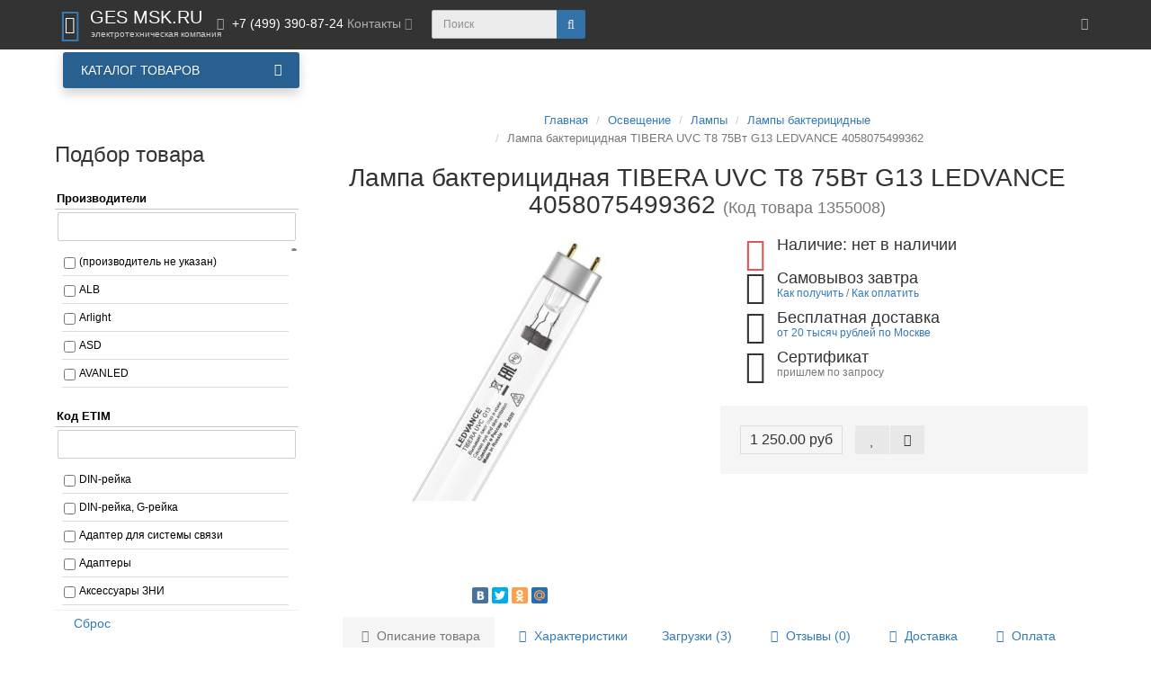

--- FILE ---
content_type: text/html; charset=utf-8
request_url: https://gesmsk.ru/index.php?route=product/product&product_id=8509
body_size: 96781
content:
<!DOCTYPE html>
<html dir="ltr" lang="ru">
<head>
<meta charset="UTF-8" />
<meta name="viewport" content="width=device-width, initial-scale=1">
<meta http-equiv="X-UA-Compatible" content="IE=edge">
<title>Лампа бактерицидная TIBERA UVC Т8 75Вт G13 LEDVANCE 4058075499362 - купить в интернет магазине ГЭС МСК</title>
<base href="https://gesmsk.ru/" />
<meta name="description" content="Купить Лампа бактерицидная TIBERA UVC Т8 75Вт G13 LEDVANCE 4058075499362, со склада в Москве" />
<meta name="keywords" content= "Лампа бактерицидная TIBERA UVC Т8 75Вт G13 LEDVANCE 4058075499362,купить Лампы бактерицидные с УФ-излучением " />
<meta property="og:title" content="Лампа бактерицидная TIBERA UVC Т8 75Вт G13 LEDVANCE 4058075499362 - купить в интернет магазине ГЭС МСК" />
<meta property="og:type" content="website" />
<meta property="og:url" content="https://gesmsk.ru/index.php?route=product/product&amp;product_id=8509" />
<meta property="og:image" content="https://gesmsk.ru/image/cache/catalog/baktericidnaia/tibera-uvc-t8-30-300x300.jpg" />
<meta property="og:site_name" content="«ГЭС МСК» — электротехническая компания" />
<!-- mmr2 2.7.3 ocs2.3 -->
<style>@font-face{font-display:swap;font-family:'Open Sans';font-style:normal;font-weight:300;src: url('catalog/view/theme/moneymaker2/fonts/open-sans-v13-latin-ext_latin_cyrillic-300.eot');src: local('Open Sans Light'), local('OpenSans-Light'),url('catalog/view/theme/moneymaker2/fonts/open-sans-v13-latin-ext_latin_cyrillic-300.eot?#iefix') format('embedded-opentype'),url('catalog/view/theme/moneymaker2/fonts/open-sans-v13-latin-ext_latin_cyrillic-300.woff2') format('woff2'),url('catalog/view/theme/moneymaker2/fonts/open-sans-v13-latin-ext_latin_cyrillic-300.woff') format('woff'),url('catalog/view/theme/moneymaker2/fonts/open-sans-v13-latin-ext_latin_cyrillic-300.ttf') format('truetype'),url('catalog/view/theme/moneymaker2/fonts/open-sans-v13-latin-ext_latin_cyrillic-300.svg#OpenSans') format('svg')}@font-face{font-display:swap;font-family:'Open Sans';font-style:normal;font-weight:400;src: url('catalog/view/theme/moneymaker2/fonts/open-sans-v13-latin-ext_latin_cyrillic-regular.eot');src: local('Open Sans'), local('OpenSans'),url('catalog/view/theme/moneymaker2/fonts/open-sans-v13-latin-ext_latin_cyrillic-regular.eot?#iefix') format('embedded-opentype'),url('catalog/view/theme/moneymaker2/fonts/open-sans-v13-latin-ext_latin_cyrillic-regular.woff2') format('woff2'),url('catalog/view/theme/moneymaker2/fonts/open-sans-v13-latin-ext_latin_cyrillic-regular.woff') format('woff'),url('catalog/view/theme/moneymaker2/fonts/open-sans-v13-latin-ext_latin_cyrillic-regular.ttf') format('truetype'),url('catalog/view/theme/moneymaker2/fonts/open-sans-v13-latin-ext_latin_cyrillic-regular.svg#OpenSans') format('svg')}@font-face{font-display:swap;font-family:'Open Sans';font-style:normal;font-weight:700;src: url('catalog/view/theme/moneymaker2/fonts/open-sans-v13-latin-ext_latin_cyrillic-700.eot');src: local('Open Sans Bold'), local('OpenSans-Bold'),url('catalog/view/theme/moneymaker2/fonts/open-sans-v13-latin-ext_latin_cyrillic-700.eot?#iefix') format('embedded-opentype'),url('catalog/view/theme/moneymaker2/fonts/open-sans-v13-latin-ext_latin_cyrillic-700.woff2') format('woff2'),url('catalog/view/theme/moneymaker2/fonts/open-sans-v13-latin-ext_latin_cyrillic-700.woff') format('woff'),url('catalog/view/theme/moneymaker2/fonts/open-sans-v13-latin-ext_latin_cyrillic-700.ttf') format('truetype'),url('catalog/view/theme/moneymaker2/fonts/open-sans-v13-latin-ext_latin_cyrillic-700.svg#OpenSans') format('svg')}@font-face{font-display:swap;font-family:'FontAwesome';font-weight:normal;font-style:normal;src: url('../fonts/fontawesome-webfont.eot?v=4.7.0');src: url('catalog/view/javascript/font-awesome/fonts/fontawesome-webfont.eot?#iefix&v=4.7.0') format('embedded-opentype'),url('catalog/view/javascript/font-awesome/fonts/fontawesome-webfont.woff2?v=4.7.0') format('woff2'),url('catalog/view/javascript/font-awesome/fonts/fontawesome-webfont.woff?v=4.7.0') format('woff'),url('catalog/view/javascript/font-awesome/fonts/fonts/fontawesome-webfont.ttf?v=4.7.0') format('truetype'),url('catalog/view/javascript/font-awesome/fonts/fonts/fontawesome-webfont.svg?v=4.7.0#fontawesomeregular') format('svg')}</style>
    <link href="min/?g=moneymaker2_css&f=catalog/view/javascript/jquery/magnific/magnific-popup.css,catalog/view/javascript/jquery/datetimepicker/bootstrap-datetimepicker.min.css,catalog/view/javascript/jquery/owl-carousel/owl.carousel.css,catalog/view/javascript/jquery/owl-carousel/owl.moneymaker2.css,catalog/view/theme/moneymaker2/stylesheet/mfp.effects.css,catalog/view/theme/default/stylesheet/mf/combined.css,catalog/view/javascript/blog/colorbox/css/0/colorbox.css,system/storage/cache/seocms.css,catalog/view/javascript/wysibb/theme/default/wbbtheme.css,catalog/view/javascript/blog/rating/jquery.rating.css,catalog/view/javascript/quantity_control/quantity_control.css,catalog/view/theme/moneymaker2/stylesheet/bootstrap-theme-colors.store0.css,catalog/view/theme/moneymaker2/stylesheet/stylesheet.css,catalog/view/theme/moneymaker2/stylesheet/stylesheet.custom.store0.css,catalog/view/theme/default/stylesheet/megamenu.css&v=241118225810" rel="stylesheet">
    <link href="https://gesmsk.ru/index.php?route=product/product&amp;product_id=8509" rel="canonical" />
    <link href="https://gesmsk.ru/image/catalog/logotip/gesmsk_favicon.png" rel="icon" />
      <script src="min/?g=moneymaker2_js&f=catalog/view/javascript/jquery/magnific/jquery.magnific-popup.min.js,catalog/view/javascript/jquery/datetimepicker/moment.js,catalog/view/javascript/jquery/datetimepicker/locale/ru-ru.js,catalog/view/javascript/jquery/datetimepicker/bootstrap-datetimepicker.min.js,catalog/view/javascript/jquery/owl-carousel/owl.carousel.min.js,catalog/view/javascript/jquery/moneymaker2/bootstrap.rating.input.min.js,catalog/view/javascript/mf/combined.js,catalog/view/javascript/blog/colorbox/jquery.colorbox.js,catalog/view/javascript/blog/blog.color.js,catalog/view/javascript/wysibb/jquery.wysibb.js,catalog/view/javascript/wysibb/lang/ru-ru.js,catalog/view/javascript/blog/blog.bbimage.js,catalog/view/javascript/blog/rating/jquery.rating.js,catalog/view/javascript/blog/blog.comment.js,catalog/view/javascript/quantity_control/quantity_control.js,catalog/view/javascript/jquery/moneymaker2/bootstrap-hover-dropdown.min.js,catalog/view/javascript/jquery/moneymaker2/jquery.mask.min.js,catalog/view/javascript/jquery/moneymaker2/livesearch.js,catalog/view/javascript/jquery/moneymaker2/scrolltop.js,catalog/view/javascript/megamenu/megamenu.js,catalog/view/javascript/megamenu/jquery.menu-aim.js&v=273"></script>
<!-- Get user ip -->
<script type="text/javascript" src="https://www.l2.io/ip.js?var=userip"></script>
<!-- /Get user ip -->

<script>(function(i,s,o,g,r,a,m){i['GoogleAnalyticsObject']=r;i[r]=i[r]||function(){(i[r].q=i[r].q||[]).push(arguments)},i[r].l=1*new Date();a=s.createElement(o),m=s.getElementsByTagName(o)[0];a.async=1;a.src=g;m.parentNode.insertBefore(a,m)})(window,document,'script','//www.google-analytics.com/analytics.js','ga');ga('create', 'UA-53178208-1', 'auto');ga('send', 'pageview');
</script>

<!-- Global site tag (gtag.js) - Google Analytics -->
<script async src="https://www.googletagmanager.com/gtag/js?id=UA-53178208-1"></script>
<script>
  window.dataLayer = window.dataLayer || [];
  function gtag(){dataLayer.push(arguments);}
  gtag('js', new Date());

  gtag('config', 'UA-53178208-1');
</script>


<!-- Yandex.Metrika counter --> <script type="text/javascript" > (function (d, w, c) { (w[c] = w[c] || []).push(function() { try { w.yaCounter19802527 = new Ya.Metrika({ id:19802527, clickmap:true, trackLinks:true, accurateTrackBounce:true, ecommerce:"dataLayer" }); } catch(e) { } }); var n = d.getElementsByTagName("script")[0], s = d.createElement("script"), f = function () { n.parentNode.insertBefore(s, n); }; s.type = "text/javascript"; s.async = true; s.src = "https://mc.yandex.ru/metrika/watch.js"; if (w.opera == "[object Opera]") { d.addEventListener("DOMContentLoaded", f, false); } else { f(); } })(document, window, "yandex_metrika_callbacks"); </script> <noscript><div><img src="https://mc.yandex.ru/watch/19802527" style="position:absolute; left:-9999px;" alt="" /></div></noscript> <!-- /Yandex.Metrika counter -->
								</head>
			
<body class="product-product-8509">
<header>
  <nav id="top" class="navbar navbar-default navbar-full navbar-fixed-top">
    <div class="container">
      <div class="navbar-header">
                <a href="javascript:void(0);" class="navbar-toggle collapsed" data-toggle="collapse" data-target=".navbar-top-collapse, .navbar-menu-collapse"><i class="fa fa-fw fa-bars"></i></a>
                        <a href="javascript:void(0);" class="navbar-search-toggle visible-xs"><i class="fa fa-fw fa-search" ></i></a>
                        <a href="javascript:void(0);" class="navbar-cart-toggle visible-xs"><i class="fa fa-fw fa-shopping-cart" ></i><small class="fa-stack"><i class="fa fa-circle fa-stack-2x"></i><span class="fa-stack-1x">0</span></small></a>
                        <div id="logo">
                                    <a href="https://gesmsk.ru/">
                <span class="fa-stack fa-lg"><i class="fa fa-circle fa-inverse fa-stack-2x"></i><i class="fa fa-shopping-basket fa-stack-1x"></i></span>
                <span class="text-primary">GES MSK.RU</span>
                <small>электротехническая компания</small>
              </a>
                              </div>
      </div>
      <div class="hidden-xs"></div>
      <div class="collapse navbar-collapse navbar-top-collapse">
        <ul class="nav navbar-nav">
          <li class="dropdown" id="contacts">
            <a href="javascript:void(0);" class="dropdown-toggle" data-toggle="dropdown"><i class="fa fa-fw fa-mobile"></i> <span class="phone">+7 (499) 390-87-24</span> <span class="hidden-sm">Контакты </span><i class="fa fa-angle-down"></i></a>
                        <ul class="dropdown-menu">
                                                                      <li class="dropdown-header keep-open">Телефоны</li>
                                                                                                  <li class="keep-open"><a href="tel:+7 (499) 390-87-24"><i class="fa fa-lg fa-fw fa-phone"></i> +7 (499) 390-87-24</a></li>
                                                                                                  <li class="divider"></li>
                                                                                    <li class="dropdown-header keep-open">Время работы</li>
                                                                                                  <li class="keep-open"><span class="text-muted"><i class="fa fa-lg fa-fw fa-clock-o"></i> Пн-Пт 9:00 - 18:00</span></li>
                                                                                                                <li class="keep-open"><span class="text-muted"><i class="fa fa-lg fa-fw fa-clock-o"></i> Сб-Вс выходной</span></li>
                                                                                                                <li class="keep-open"><span class="text-muted"><i class="fa fa-lg fa-fw fa-clock-o"></i> Онлайн заказы 0-24</span></li>
                                                                                                  <li class="divider"></li>
                                                                                                  <li class="keep-open"><a href="mailto:1000wt@bk.ru"><i class="fa fa-lg fa-fw fa-at"></i> Email: 1000wt@bk.ru</a></li>
                                                                    </ul>
                      </li>
                            </ul>
                <div id="search" class="navbar-form navbar-left">
          <div class="form-group">
            <ul class="keep-open list-unstyled">
              <li>
                <div class="input-group collapse">
                  <input type="text" name="search" value="" placeholder="Поиск" class="form-control"><span class="input-group-btn"><button type="button" class="btn btn-primary"><i class="fa fa-search"></i></button></span>
                </div>
              </li>
            </ul>
          </div>
        </div>
                <ul class="nav navbar-nav navbar-right">
                                                                                          <li class="dropdown" id="top-links">
            <a href="javascript:void(0);" class="dropdown-toggle" data-toggle="dropdown"><i class="fa fa-fw fa-bars"></i> <span class="hidden-lg hidden-md hidden-sm visible-xlg">Меню <i class="fa fa-angle-down"></i></span></a>
            <ul class="dropdown-menu keep-open">
                                                                      <li class="dropdown-header">Личный кабинет</li>
              <li><a href="https://gesmsk.ru/index.php?route=account/login" rel="nofollow"><i class="fa fa-fw fa-sign-in"></i> Авторизация / Регистрация</a></li>
                                          <li><a href="https://gesmsk.ru/index.php?route=account/wishlist" rel="nofollow"><i class="fa fa-fw fa-heart"></i> <span id="wishlist-total"><span>Мои закладки (0)</span></span></a></li>
                                          <li><a href="https://gesmsk.ru/index.php?route=product/compare" rel="nofollow"><i class="fa fa-fw fa-area-chart"></i> <span id="compare-total">Сравнение товаров (0)</span></a></li>
                                        </ul>
          </li>
                  </ul>
      </div>
    </div>
  </nav>
  
							<div class="menu-header-box container">
	<div class="row">
		<div class="col-sm-12 col-md-3 menu-box">
						<nav id="menu-vertical" class="btn-group btn-block">
				<button type="button" class="btn btn-menu btn-block dropdown-toggle hidden-md hidden-lg" data-toggle="dropdown">
					<i class="fa fa-bars"></i>
					<span class="text-category">Каталог товаров</span>
				</button>
				<button type="button" class="btn btn-menu btn-block dropdown-toggle hidden-xs hidden-sm" data-toggle="dropdown">
					<i class="fa fa-bars"></i>
					<span class="text-category">Каталог товаров</span>
				</button>
				<ul id="menu-vertical-list" class="dropdown-menu ">
																		<li class="dropdown have-icon">
							<a href="https://gesmsk.ru/index.php?route=product/category&amp;path=445" class="parent-link">
																	<img alt="Освещение" class="nsmenu-thumb " src="https://gesmsk.ru/image/cache/catalog/logotip/free-icon-hang-lamp-2660637-25x25.png"/>
																								<div class="item-name himg">Освещение</div>
								<div class="item-dop-info himg"></div>
																<i class="fa fa-angle-down arrow"></i>
								<span class="toggle-child" data-toggle="collapse"><i class="fa fa-plus plus"></i></span>
							</a>
																				
															
																								
																								<div class="ns-dd dropdown-menu-full-image nsmenu-type-category-full-image box-col-3">
										<div class="col-sm-12 nsmenu-haschild">
											<div class="row-flex-masonry">
																								<div class="nsmenu-parent-block nsmenu-issubchild col-sm-12 col-md-1-5">
																										<a class="nsmenu-parent-title" href="https://gesmsk.ru/index.php?route=product/category&amp;path=445_1358">
													Светильники													</a>
																											<ul class="list-unstyled nsmenu-ischild">
																																																<li><a href="https://gesmsk.ru/index.php?route=product/category&amp;path=445_1358_453">Светильники для помещений</a></li>
																																																																<li><a href="https://gesmsk.ru/index.php?route=product/category&amp;path=445_1358_493">Светильники уличные</a></li>
																																																																<li><a href="https://gesmsk.ru/index.php?route=product/category&amp;path=445_1358_200">Бактерицидные облучатели рециркуляторы</a></li>
																																																																<li><a href="https://gesmsk.ru/index.php?route=product/category&amp;path=445_1358_1299">Светильники переноска</a></li>
																																																																<li><a href="https://gesmsk.ru/index.php?route=product/category&amp;path=445_1358_998">Светильники для освещения станков</a></li>
																																													</ul>
													
												</div>
																								<div class="nsmenu-parent-block nsmenu-issubchild col-sm-12 col-md-1-5">
																										<a class="nsmenu-parent-title" href="https://gesmsk.ru/index.php?route=product/category&amp;path=445_446">
													Лампы													</a>
																											<ul class="list-unstyled nsmenu-ischild">
																																																<li><a href="https://gesmsk.ru/index.php?route=product/category&amp;path=445_446_1360">Лампы газоразрядные</a></li>
																																																																<li><a href="https://gesmsk.ru/index.php?route=product/category&amp;path=445_446_450">Люминесцентные лампы</a></li>
																																																																<li><a href="https://gesmsk.ru/index.php?route=product/category&amp;path=445_446_610">Лампы накаливания, галогенные</a></li>
																																																																<li><a href="https://gesmsk.ru/index.php?route=product/category&amp;path=445_446_1406">Лампы специальные</a></li>
																																																																<li><a href="https://gesmsk.ru/index.php?route=product/category&amp;path=445_446_447">Светодиодные лампы</a></li>
																																																																<li><a href="https://gesmsk.ru/index.php?route=product/category&amp;path=445_446_1205">Лампы бактерицидные</a></li>
																																													</ul>
													
												</div>
																								<div class="nsmenu-parent-block nsmenu-issubchild col-sm-12 col-md-1-5">
																										<a class="nsmenu-parent-title" href="https://gesmsk.ru/index.php?route=product/category&amp;path=445_516">
													Прожекторы													</a>
																											<ul class="list-unstyled nsmenu-ischild">
																																																<li><a href="https://gesmsk.ru/index.php?route=product/category&amp;path=445_516_1302">Прожекторы уличные</a></li>
																																																																<li><a href="https://gesmsk.ru/index.php?route=product/category&amp;path=445_516_517">Аккумуляторные прожекторы</a></li>
																																																																<li><a href="https://gesmsk.ru/index.php?route=product/category&amp;path=445_516_518">Переносные прожекторы</a></li>
																																													</ul>
													
												</div>
																								<div class="nsmenu-parent-block nsmenu-issubchild col-sm-12 col-md-1-5">
																										<a class="nsmenu-parent-title" href="https://gesmsk.ru/index.php?route=product/category&amp;path=445_519">
													Светодиодная лента, дюралайт, профиль													</a>
																											<ul class="list-unstyled nsmenu-ischild">
																																																<li><a href="https://gesmsk.ru/index.php?route=product/category&amp;path=445_519_520">Гибкий неон</a></li>
																																																																<li><a href="https://gesmsk.ru/index.php?route=product/category&amp;path=445_519_530">Дюралайт и аксессуары</a></li>
																																																																<li><a href="https://gesmsk.ru/index.php?route=product/category&amp;path=445_519_533">Профиль для светодиодной ленты и аксессуары</a></li>
																																																																<li><a href="https://gesmsk.ru/index.php?route=product/category&amp;path=445_519_522">Светодиодная лента 12V и аксессуары</a></li>
																																																																<li><a href="https://gesmsk.ru/index.php?route=product/category&amp;path=445_519_527">Светодиодная лента 220V и аксессуары</a></li>
																																																																<li><a href="https://gesmsk.ru/index.php?route=product/category&amp;path=445_519_536">Светодиодная лента 24V и аксессуары</a></li>
																																																																<li><a href="https://gesmsk.ru/index.php?route=product/category&amp;path=445_519_1436">Светодиодная лента 48V и аксессуары</a></li>
																																													</ul>
													
												</div>
																								<div class="nsmenu-parent-block nsmenu-issubchild col-sm-12 col-md-1-5">
																										<a class="nsmenu-parent-title" href="https://gesmsk.ru/index.php?route=product/category&amp;path=445_285">
													Фонари светодиодные													</a>
																											<ul class="list-unstyled nsmenu-ischild">
																																																<li><a href="https://gesmsk.ru/index.php?route=product/category&amp;path=445_285_1337">Фонарь взрывозащищенный</a></li>
																																																																<li><a href="https://gesmsk.ru/index.php?route=product/category&amp;path=445_285_1338">Фонарь ручной переносной</a></li>
																																													</ul>
													
												</div>
																								<div class="nsmenu-parent-block nsmenu-issubchild col-sm-12 col-md-1-5">
																										<a class="nsmenu-parent-title" href="https://gesmsk.ru/index.php?route=product/category&amp;path=445_1359">
													Аксессуары													</a>
																											<ul class="list-unstyled nsmenu-ischild">
																																																<li><a href="https://gesmsk.ru/index.php?route=product/category&amp;path=445_1359_702">Аксессуары для светильника механические</a></li>
																																																																<li><a href="https://gesmsk.ru/index.php?route=product/category&amp;path=445_1359_703">Аксессуары для светильника светотехнические</a></li>
																																																																<li><a href="https://gesmsk.ru/index.php?route=product/category&amp;path=445_1359_704">Аксессуары для светильника электрические</a></li>
																																																																<li><a href="https://gesmsk.ru/index.php?route=product/category&amp;path=445_1359_1247">Патроны ламповые/переходники</a></li>
																																																																<li><a href="https://gesmsk.ru/index.php?route=product/category&amp;path=445_1359_1256">Пиктограммы для светильников</a></li>
																																													</ul>
													
												</div>
																								<div class="nsmenu-parent-block nsmenu-issubchild col-sm-12 col-md-1-5">
																										<a class="nsmenu-parent-title" href="https://gesmsk.ru/index.php?route=product/category&amp;path=445_591">
													Праздничное освещение													</a>
																											<ul class="list-unstyled nsmenu-ischild">
																																																<li><a href="https://gesmsk.ru/index.php?route=product/category&amp;path=445_591_592">Светодиодные гирлянды</a></li>
																																																																<li><a href="https://gesmsk.ru/index.php?route=product/category&amp;path=445_591_600">Гирлянды белт-лайт</a></li>
																																																																<li><a href="https://gesmsk.ru/index.php?route=product/category&amp;path=445_591_602">Стробоскопы</a></li>
																																													</ul>
													
												</div>
																							</div>
										</div>
																		</div>
																
									
									
									
																	</li>
																								<li class="dropdown have-icon">
							<a href="https://gesmsk.ru/index.php?route=product/category&amp;path=150" class="parent-link">
																	<img alt="Кабельная продукция, комплектующие" class="nsmenu-thumb " src="https://gesmsk.ru/image/cache/catalog/logotip/free-icon-wires-5232867-25x25.png"/>
																								<div class="item-name himg">Кабельная продукция, комплектующие</div>
								<div class="item-dop-info himg"></div>
																<i class="fa fa-angle-down arrow"></i>
								<span class="toggle-child" data-toggle="collapse"><i class="fa fa-plus plus"></i></span>
							</a>
																				
															
																								
																								<div class="ns-dd dropdown-menu-full-image nsmenu-type-category-full-image box-col-3">
										<div class="col-sm-12 nsmenu-haschild">
											<div class="row-flex-masonry">
																								<div class="nsmenu-parent-block nsmenu-issubchild col-sm-12 col-md-1-5">
																										<a class="nsmenu-parent-title" href="https://gesmsk.ru/index.php?route=product/category&amp;path=150_1362">
													Провод кабель													</a>
																											<ul class="list-unstyled nsmenu-ischild">
																																																<li><a href="https://gesmsk.ru/index.php?route=product/category&amp;path=150_1362_813">Кабель силовой</a></li>
																																																																<li><a href="https://gesmsk.ru/index.php?route=product/category&amp;path=150_1362_1264">Провод гибкий</a></li>
																																																																<li><a href="https://gesmsk.ru/index.php?route=product/category&amp;path=150_1362_950">Провод плоский</a></li>
																																																																<li><a href="https://gesmsk.ru/index.php?route=product/category&amp;path=150_1362_665">Кабель в резиновой оболочке</a></li>
																																																																<li><a href="https://gesmsk.ru/index.php?route=product/category&amp;path=150_1362_809">Кабель высокого напряжения</a></li>
																																																																<li><a href="https://gesmsk.ru/index.php?route=product/category&amp;path=150_1362_952">Провод соединительный одножильный</a></li>
																																																																<li><a href="https://gesmsk.ru/index.php?route=product/category&amp;path=150_1362_300">Провод СИП</a></li>
																																																																<li><a href="https://gesmsk.ru/index.php?route=product/category&amp;path=150_1362_810">Кабель гибридный</a></li>
																																																																<li><a href="https://gesmsk.ru/index.php?route=product/category&amp;path=150_1362_811">Кабель контрольный</a></li>
																																																																<li><a href="https://gesmsk.ru/index.php?route=product/category&amp;path=150_1362_947">Провод акустический</a></li>
																																																																<li><a href="https://gesmsk.ru/index.php?route=product/category&amp;path=150_1362_1165">Кабель информационный для передачи данных, компьютерный</a></li>
																																																																<li><a href="https://gesmsk.ru/index.php?route=product/category&amp;path=150_1362_1166">Кабель коаксиальный</a></li>
																																																																<li><a href="https://gesmsk.ru/index.php?route=product/category&amp;path=150_1362_814">Кабель соединительный медный (витая пара)</a></li>
																																																																<li><a href="https://gesmsk.ru/index.php?route=product/category&amp;path=150_1362_948">Провод неизолированный</a></li>
																																																																<li><a href="https://gesmsk.ru/index.php?route=product/category&amp;path=150_1362_1163">Кабели связи, телефонные, телекоммуникационные</a></li>
																																													</ul>
													
												</div>
																								<div class="nsmenu-parent-block nsmenu-issubchild col-sm-12 col-md-1-5">
																										<a class="nsmenu-parent-title" href="https://gesmsk.ru/index.php?route=product/category&amp;path=150_374">
													Распределительные коробки													</a>
																											<ul class="list-unstyled nsmenu-ischild">
																																																<li><a href="https://gesmsk.ru/index.php?route=product/category&amp;path=150_374_1273">Распределительная коробка/корпус для монтажа на стене и на потолке</a></li>
																																																																<li><a href="https://gesmsk.ru/index.php?route=product/category&amp;path=150_374_1272">Распределительная коробка/корпус для монтажа в стене и в потолке</a></li>
																																													</ul>
													
												</div>
																								<div class="nsmenu-parent-block nsmenu-issubchild col-sm-12 col-md-1-5">
																										<a class="nsmenu-parent-title" href="https://gesmsk.ru/index.php?route=product/category&amp;path=150_642">
													Муфты кабельные													</a>
																											<ul class="list-unstyled nsmenu-ischild">
																																																<li><a href="https://gesmsk.ru/index.php?route=product/category&amp;path=150_642_829">Коаксиальная соединительная муфта</a></li>
																																																																<li><a href="https://gesmsk.ru/index.php?route=product/category&amp;path=150_642_643">Муфта кабельная концевая</a></li>
																																																																<li><a href="https://gesmsk.ru/index.php?route=product/category&amp;path=150_642_644">Муфта кабельная соединительная</a></li>
																																													</ul>
													
												</div>
																								<div class="nsmenu-parent-block nsmenu-issubchild col-sm-12 col-md-1-5">
																										<a class="nsmenu-parent-title" href="https://gesmsk.ru/index.php?route=product/category&amp;path=150_632">
													Системы ввода и монтажа кабеля													</a>
																											<ul class="list-unstyled nsmenu-ischild">
																																																<li><a href="https://gesmsk.ru/index.php?route=product/category&amp;path=150_632_1339">Хомут кабельный (стяжка)</a></li>
																																																																<li><a href="https://gesmsk.ru/index.php?route=product/category&amp;path=150_632_1340">Хомут стальной червячный</a></li>
																																																																<li><a href="https://gesmsk.ru/index.php?route=product/category&amp;path=150_632_1023">Спираль монтажная, рукав для объединения кабелей в жгут</a></li>
																																																																<li><a href="https://gesmsk.ru/index.php?route=product/category&amp;path=150_632_1013">Система протяжки кабеля</a></li>
																																																																<li><a href="https://gesmsk.ru/index.php?route=product/category&amp;path=150_632_633">Вводы кабельные аксессуары</a></li>
																																																																<li><a href="https://gesmsk.ru/index.php?route=product/category&amp;path=150_632_635">Изделия крепежные для кабеля</a></li>
																																													</ul>
													
												</div>
																								<div class="nsmenu-parent-block nsmenu-issubchild col-sm-12 col-md-1-5">
																										<a class="nsmenu-parent-title" href="https://gesmsk.ru/index.php?route=product/category&amp;path=150_1365">
													Арматура кабельная													</a>
																											<ul class="list-unstyled nsmenu-ischild">
																																																<li><a href="https://gesmsk.ru/index.php?route=product/category&amp;path=150_1365_649">Зажим соединительный, ответвительный</a></li>
																																																																<li><a href="https://gesmsk.ru/index.php?route=product/category&amp;path=150_1365_1108">Арматура для проводов СИП</a></li>
																																																																<li><a href="https://gesmsk.ru/index.php?route=product/category&amp;path=150_1365_716">Арматура линейно-сцепная</a></li>
																																													</ul>
													
												</div>
																								<div class="nsmenu-parent-block nsmenu-issubchild col-sm-12 col-md-1-5">
																										<a class="nsmenu-parent-title" href="https://gesmsk.ru/index.php?route=product/category&amp;path=150_645">
													Кабельные наконечники и соединители													</a>
																											<ul class="list-unstyled nsmenu-ischild">
																																																<li><a href="https://gesmsk.ru/index.php?route=product/category&amp;path=150_645_758">Гильза соединительная обжимная</a></li>
																																																																<li><a href="https://gesmsk.ru/index.php?route=product/category&amp;path=150_645_759">Гильза термоусадочная обжимная</a></li>
																																																																<li><a href="https://gesmsk.ru/index.php?route=product/category&amp;path=150_645_896">Наконечник кабельный со срывными болтами</a></li>
																																																																<li><a href="https://gesmsk.ru/index.php?route=product/category&amp;path=150_645_1226">Наконечник медный обжимной</a></li>
																																																																<li><a href="https://gesmsk.ru/index.php?route=product/category&amp;path=150_645_652">Наконечник алюминиевый обжимной</a></li>
																																																																<li><a href="https://gesmsk.ru/index.php?route=product/category&amp;path=150_645_961">Соединитель винтовой</a></li>
																																																																<li><a href="https://gesmsk.ru/index.php?route=product/category&amp;path=150_645_650">Наконечник быстроразмыкаемый</a></li>
																																																																<li><a href="https://gesmsk.ru/index.php?route=product/category&amp;path=150_645_655">Наконечник-гильза для медных проводников</a></li>
																																																																<li><a href="https://gesmsk.ru/index.php?route=product/category&amp;path=150_645_656">Разъем слаботочный</a></li>
																																																																<li><a href="https://gesmsk.ru/index.php?route=product/category&amp;path=150_645_646">Гильза соединительная алюминиевая</a></li>
																																																																<li><a href="https://gesmsk.ru/index.php?route=product/category&amp;path=150_645_647">Гильза соединительная медная</a></li>
																																													</ul>
													
												</div>
																								<div class="nsmenu-parent-block nsmenu-issubchild col-sm-12 col-md-1-5">
																										<a class="nsmenu-parent-title" href="https://gesmsk.ru/index.php?route=product/category&amp;path=150_1363">
													Гофра, трубы, металлорукав													</a>
																											<ul class="list-unstyled nsmenu-ischild">
																																																<li><a href="https://gesmsk.ru/index.php?route=product/category&amp;path=150_1363_328">Гофр трубы ПВХ, ПНД, жесткие, гладкие</a></li>
																																																																<li><a href="https://gesmsk.ru/index.php?route=product/category&amp;path=150_1363_1287">Рукав защитный металлический</a></li>
																																																																<li><a href="https://gesmsk.ru/index.php?route=product/category&amp;path=150_1363_1026">Стальная труба для электропроводки</a></li>
																																																																<li><a href="https://gesmsk.ru/index.php?route=product/category&amp;path=150_1363_1153">Клипса для крепления труб</a></li>
																																																																<li><a href="https://gesmsk.ru/index.php?route=product/category&amp;path=150_1363_782">Заглушка трубы для электропроводки</a></li>
																																																																<li><a href="https://gesmsk.ru/index.php?route=product/category&amp;path=150_1363_1021">Соединительная муфта для труб защиты кабеля</a></li>
																																																																<li><a href="https://gesmsk.ru/index.php?route=product/category&amp;path=150_1363_890">Муфта трубы для электропроводки</a></li>
																																																																<li><a href="https://gesmsk.ru/index.php?route=product/category&amp;path=150_1363_1324">Труба для прокладки в земле</a></li>
																																																																<li><a href="https://gesmsk.ru/index.php?route=product/category&amp;path=150_1363_783">Зажим винтовой для металлических защитных рукавов</a></li>
																																													</ul>
													
												</div>
																								<div class="nsmenu-parent-block nsmenu-issubchild col-sm-12 col-md-1-5">
																										<a class="nsmenu-parent-title" href="https://gesmsk.ru/index.php?route=product/category&amp;path=150_1364">
													Изоляторы													</a>
																											<ul class="list-unstyled nsmenu-ischild">
																																																<li><a href="https://gesmsk.ru/index.php?route=product/category&amp;path=150_1364_749">Высоковольтные изоляторы</a></li>
																																																																<li><a href="https://gesmsk.ru/index.php?route=product/category&amp;path=150_1364_1159">Изоляторы для ЛЭП</a></li>
																																																																<li><a href="https://gesmsk.ru/index.php?route=product/category&amp;path=150_1364_801">Изоляторы низковольтные</a></li>
																																													</ul>
													
												</div>
																								<div class="nsmenu-parent-block col-sm-12 col-md-1-5">
																										<a class="nsmenu-parent-title" href="https://gesmsk.ru/index.php?route=product/category&amp;path=150_1367">
													Сетевые шнуры													</a>
													
												</div>
																								<div class="nsmenu-parent-block nsmenu-issubchild col-sm-12 col-md-1-5">
																										<a class="nsmenu-parent-title" href="https://gesmsk.ru/index.php?route=product/category&amp;path=150_1361">
													Удлинители													</a>
																											<ul class="list-unstyled nsmenu-ischild">
																																																<li><a href="https://gesmsk.ru/index.php?route=product/category&amp;path=150_1361_1335">Удлинители электрические на катушке/рамке</a></li>
																																																																<li><a href="https://gesmsk.ru/index.php?route=product/category&amp;path=150_1361_342">Удлинители электрические бытовые</a></li>
																																													</ul>
													
												</div>
																								<div class="nsmenu-parent-block nsmenu-issubchild col-sm-12 col-md-1-5">
																										<a class="nsmenu-parent-title" href="https://gesmsk.ru/index.php?route=product/category&amp;path=150_1366">
													Металлоизделия													</a>
																											<ul class="list-unstyled nsmenu-ischild">
																																																<li><a href="https://gesmsk.ru/index.php?route=product/category&amp;path=150_1366_1207">Лента монтажная</a></li>
																																																																<li><a href="https://gesmsk.ru/index.php?route=product/category&amp;path=150_1366_882">Металлический проводник</a></li>
																																																																<li><a href="https://gesmsk.ru/index.php?route=product/category&amp;path=150_1366_1025">Трос стальной</a></li>
																																													</ul>
													
												</div>
																								<div class="nsmenu-parent-block col-sm-12 col-md-1-5">
																										<a class="nsmenu-parent-title" href="https://gesmsk.ru/index.php?route=product/category&amp;path=150_816">
													Канат, веревка													</a>
													
												</div>
																								<div class="nsmenu-parent-block col-sm-12 col-md-1-5">
																										<a class="nsmenu-parent-title" href="https://gesmsk.ru/index.php?route=product/category&amp;path=150_832">
													Колпачок термоусадочный разъема													</a>
													
												</div>
																								<div class="nsmenu-parent-block col-sm-12 col-md-1-5">
																										<a class="nsmenu-parent-title" href="https://gesmsk.ru/index.php?route=product/category&amp;path=150_1051">
													Уплотнитель для кабельного разъема													</a>
													
												</div>
																								<div class="nsmenu-parent-block col-sm-12 col-md-1-5">
																										<a class="nsmenu-parent-title" href="https://gesmsk.ru/index.php?route=product/category&amp;path=150_1304">
													Система маркировки кабеля													</a>
													
												</div>
																							</div>
										</div>
																		</div>
																
									
									
									
																	</li>
																								<li class="dropdown have-icon">
							<a href="https://gesmsk.ru/index.php?route=product/category&amp;path=1380" class="parent-link">
																	<img alt="Опоры освещения, комплектующие" class="nsmenu-thumb " src="https://gesmsk.ru/image/cache/catalog/logotip/free-icon-lamp-post-89069-25x25.png"/>
																								<div class="item-name himg">Опоры освещения, комплектующие</div>
								<div class="item-dop-info himg"></div>
																<i class="fa fa-angle-down arrow"></i>
								<span class="toggle-child" data-toggle="collapse"><i class="fa fa-plus plus"></i></span>
							</a>
																				
															
																								
																								<div class="ns-dd dropdown-menu-full-image nsmenu-type-category-full-image box-col-3">
										<div class="col-sm-12 nsmenu-haschild">
											<div class="row-flex-masonry">
																								<div class="nsmenu-parent-block col-sm-12 col-md-3">
																										<a class="nsmenu-parent-title" href="https://gesmsk.ru/index.php?route=product/category&amp;path=1380_1311">
													Столбы/опоры освещения													</a>
													
												</div>
																								<div class="nsmenu-parent-block col-sm-12 col-md-3">
																										<a class="nsmenu-parent-title" href="https://gesmsk.ru/index.php?route=product/category&amp;path=1380_289">
													Закладные части, кронштейны													</a>
													
												</div>
																								<div class="nsmenu-parent-block col-sm-12 col-md-3">
																										<a class="nsmenu-parent-title" href="https://gesmsk.ru/index.php?route=product/category&amp;path=1380_1435">
													Крепеж для ящиков к столбу													</a>
													
												</div>
																							</div>
										</div>
																		</div>
																
									
									
									
																	</li>
																								<li class="dropdown have-icon">
							<a href="https://gesmsk.ru/index.php?route=product/category&amp;path=248" class="parent-link">
																	<img alt="Низковольтное оборудование" class="nsmenu-thumb " src="https://gesmsk.ru/image/cache/catalog/logotip/free-icon-light-switch-4370685-25x25.png"/>
																								<div class="item-name himg">Низковольтное оборудование</div>
								<div class="item-dop-info himg"></div>
																<i class="fa fa-angle-down arrow"></i>
								<span class="toggle-child" data-toggle="collapse"><i class="fa fa-plus plus"></i></span>
							</a>
																				
															
																								
																								<div class="ns-dd dropdown-menu-full-image nsmenu-type-category-full-image box-col-3">
										<div class="col-sm-12 nsmenu-haschild">
											<div class="row-flex-masonry">
																								<div class="nsmenu-parent-block nsmenu-issubchild col-sm-12 col-md-1-5">
																										<a class="nsmenu-parent-title" href="https://gesmsk.ru/index.php?route=product/category&amp;path=248_1369">
													Автоматические выключатели, переключатели													</a>
																											<ul class="list-unstyled nsmenu-ischild">
																																																<li><a href="https://gesmsk.ru/index.php?route=product/category&amp;path=248_1369_683">Выключатель автоматический модульный</a></li>
																																																																<li><a href="https://gesmsk.ru/index.php?route=product/category&amp;path=248_1369_1122">Выключатель автоматический дифференциального тока</a></li>
																																																																<li><a href="https://gesmsk.ru/index.php?route=product/category&amp;path=248_1369_1123">Выключатель автоматический дифференциального тока с дополнительным устройством</a></li>
																																																																<li><a href="https://gesmsk.ru/index.php?route=product/category&amp;path=248_1369_1057">Устройство защитного отключения (УЗО)</a></li>
																																																																<li><a href="https://gesmsk.ru/index.php?route=product/category&amp;path=248_1369_1124">Выключатель автоматический для защиты двигателя</a></li>
																																																																<li><a href="https://gesmsk.ru/index.php?route=product/category&amp;path=248_1369_942">Преобразователь частоты низковольтный</a></li>
																																																																<li><a href="https://gesmsk.ru/index.php?route=product/category&amp;path=248_1369_988">Рукоятка управления силовым автоматическим выключателем</a></li>
																																																																<li><a href="https://gesmsk.ru/index.php?route=product/category&amp;path=248_1369_1053">Управляющий переключатель в сборе</a></li>
																																																																<li><a href="https://gesmsk.ru/index.php?route=product/category&amp;path=248_1369_1250">Переключатель для цепи управления, пакетный</a></li>
																																																																<li><a href="https://gesmsk.ru/index.php?route=product/category&amp;path=248_1369_842">Контакт автоматического выключателя дополнительный</a></li>
																																																																<li><a href="https://gesmsk.ru/index.php?route=product/category&amp;path=248_1369_843">Контакт вспомогательный</a></li>
																																																																<li><a href="https://gesmsk.ru/index.php?route=product/category&amp;path=248_1369_744">Выключатель концевой</a></li>
																																																																<li><a href="https://gesmsk.ru/index.php?route=product/category&amp;path=248_1369_685">Контакт дополнительный для модульных устройств</a></li>
																																													</ul>
													
												</div>
																								<div class="nsmenu-parent-block nsmenu-issubchild col-sm-12 col-md-1-5">
																										<a class="nsmenu-parent-title" href="https://gesmsk.ru/index.php?route=product/category&amp;path=248_666">
													Выключатели нагрузки (рубильники)													</a>
																											<ul class="list-unstyled nsmenu-ischild">
																																																<li><a href="https://gesmsk.ru/index.php?route=product/category&amp;path=248_666_680">Выключатель-разъединитель</a></li>
																																																																<li><a href="https://gesmsk.ru/index.php?route=product/category&amp;path=248_666_667">Выключатель автоматический силовой</a></li>
																																																																<li><a href="https://gesmsk.ru/index.php?route=product/category&amp;path=248_666_748">Высоковольтное коммутационное оборудование</a></li>
																																																																<li><a href="https://gesmsk.ru/index.php?route=product/category&amp;path=248_666_678">Вал рукоятки для выключателя</a></li>
																																																																<li><a href="https://gesmsk.ru/index.php?route=product/category&amp;path=248_666_722">Блок распределительный с силовым выключателем</a></li>
																																																																<li><a href="https://gesmsk.ru/index.php?route=product/category&amp;path=248_666_677">Блок-линия разъединитель предохранитель</a></li>
																																																																<li><a href="https://gesmsk.ru/index.php?route=product/category&amp;path=248_666_970">Расцепитель независимый</a></li>
																																																																<li><a href="https://gesmsk.ru/index.php?route=product/category&amp;path=248_666_1125">Предохранители резьбовые</a></li>
																																																																<li><a href="https://gesmsk.ru/index.php?route=product/category&amp;path=248_666_681">Предохранитель выключатель-разъединитель</a></li>
																																																																<li><a href="https://gesmsk.ru/index.php?route=product/category&amp;path=248_666_676">Аксессуары для низковольтных коммутационных аппаратов</a></li>
																																													</ul>
													
												</div>
																								<div class="nsmenu-parent-block nsmenu-issubchild col-sm-12 col-md-1-5">
																										<a class="nsmenu-parent-title" href="https://gesmsk.ru/index.php?route=product/category&amp;path=248_358">
													Контакторы, магнитные пускатели													</a>
																											<ul class="list-unstyled nsmenu-ischild">
																																																<li><a href="https://gesmsk.ru/index.php?route=product/category&amp;path=248_358_1178">Контактор/магнитный пускатель</a></li>
																																																																<li><a href="https://gesmsk.ru/index.php?route=product/category&amp;path=248_358_1267">Пускатель магнитный модульный для распределительных щитов</a></li>
																																																																<li><a href="https://gesmsk.ru/index.php?route=product/category&amp;path=248_358_1268">Пускатель магнитный реверсивный</a></li>
																																																																<li><a href="https://gesmsk.ru/index.php?route=product/category&amp;path=248_358_833">Пускатель комбинированный</a></li>
																																																																<li><a href="https://gesmsk.ru/index.php?route=product/category&amp;path=248_358_885">Модуль усилителя для контакторов</a></li>
																																													</ul>
													
												</div>
																								<div class="nsmenu-parent-block nsmenu-issubchild col-sm-12 col-md-1-5">
																										<a class="nsmenu-parent-title" href="https://gesmsk.ru/index.php?route=product/category&amp;path=248_1405">
													Измерители													</a>
																											<ul class="list-unstyled nsmenu-ischild">
																																																<li><a href="https://gesmsk.ru/index.php?route=product/category&amp;path=248_1405_1048">Указатель высокого напряжения</a></li>
																																																																<li><a href="https://gesmsk.ru/index.php?route=product/category&amp;path=248_1405_1031">Счетчики электроэнергии</a></li>
																																																																<li><a href="https://gesmsk.ru/index.php?route=product/category&amp;path=248_1405_1212">Мегаомметр</a></li>
																																																																<li><a href="https://gesmsk.ru/index.php?route=product/category&amp;path=248_1405_1120">Вольтметры</a></li>
																																																																<li><a href="https://gesmsk.ru/index.php?route=product/category&amp;path=248_1405_709">Амперметры</a></li>
																																													</ul>
													
												</div>
																								<div class="nsmenu-parent-block nsmenu-issubchild col-sm-12 col-md-1-5">
																										<a class="nsmenu-parent-title" href="https://gesmsk.ru/index.php?route=product/category&amp;path=248_1374">
													Арматура сигнальная													</a>
																											<ul class="list-unstyled nsmenu-ischild">
																																																<li><a href="https://gesmsk.ru/index.php?route=product/category&amp;path=248_1374_717">Арматура светосигнальная</a></li>
																																													</ul>
													
												</div>
																								<div class="nsmenu-parent-block nsmenu-issubchild col-sm-12 col-md-1-5">
																										<a class="nsmenu-parent-title" href="https://gesmsk.ru/index.php?route=product/category&amp;path=248_1371">
													Кнопки индикаторы													</a>
																											<ul class="list-unstyled nsmenu-ischild">
																																																<li><a href="https://gesmsk.ru/index.php?route=product/category&amp;path=248_1371_828">Кнопка нажимная в сборе</a></li>
																																																																<li><a href="https://gesmsk.ru/index.php?route=product/category&amp;path=248_1371_803">Индикатор световой модульный для распределительных щитов</a></li>
																																																																<li><a href="https://gesmsk.ru/index.php?route=product/category&amp;path=248_1371_826">Кнопка модульная для распределительных щитов</a></li>
																																																																<li><a href="https://gesmsk.ru/index.php?route=product/category&amp;path=248_1371_825">Кнопка аварийного отключения в сборе</a></li>
																																																																<li><a href="https://gesmsk.ru/index.php?route=product/category&amp;path=248_1371_802">Индикатор напряжения</a></li>
																																													</ul>
													
												</div>
																								<div class="nsmenu-parent-block nsmenu-issubchild col-sm-12 col-md-1-5">
																										<a class="nsmenu-parent-title" href="https://gesmsk.ru/index.php?route=product/category&amp;path=248_1373">
													Пульты													</a>
																											<ul class="list-unstyled nsmenu-ischild">
																																																<li><a href="https://gesmsk.ru/index.php?route=product/category&amp;path=248_1373_957">Пульт управления кнопочный в сборе</a></li>
																																													</ul>
													
												</div>
																								<div class="nsmenu-parent-block nsmenu-issubchild col-sm-12 col-md-1-5">
																										<a class="nsmenu-parent-title" href="https://gesmsk.ru/index.php?route=product/category&amp;path=248_1368">
													Реле													</a>
																											<ul class="list-unstyled nsmenu-ischild">
																																																<li><a href="https://gesmsk.ru/index.php?route=product/category&amp;path=248_1368_987">Розетка-реле</a></li>
																																																																<li><a href="https://gesmsk.ru/index.php?route=product/category&amp;path=248_1368_1038">Термореле</a></li>
																																																																<li><a href="https://gesmsk.ru/index.php?route=product/category&amp;path=248_1368_1280">Реле времени цифровое</a></li>
																																																																<li><a href="https://gesmsk.ru/index.php?route=product/category&amp;path=248_1368_1276">Реле времени</a></li>
																																																																<li><a href="https://gesmsk.ru/index.php?route=product/category&amp;path=248_1368_979">Реле контроля фаз</a></li>
																																																																<li><a href="https://gesmsk.ru/index.php?route=product/category&amp;path=248_1368_983">Реле тепловое</a></li>
																																																																<li><a href="https://gesmsk.ru/index.php?route=product/category&amp;path=248_1368_981">Реле напряжения</a></li>
																																																																<li><a href="https://gesmsk.ru/index.php?route=product/category&amp;path=248_1368_1277">Реле времени аналоговое</a></li>
																																																																<li><a href="https://gesmsk.ru/index.php?route=product/category&amp;path=248_1368_976">Реле коммутационное</a></li>
																																																																<li><a href="https://gesmsk.ru/index.php?route=product/category&amp;path=248_1368_975">Реле импульсное</a></li>
																																													</ul>
													
												</div>
																								<div class="nsmenu-parent-block nsmenu-issubchild col-sm-12 col-md-1-5">
																										<a class="nsmenu-parent-title" href="https://gesmsk.ru/index.php?route=product/category&amp;path=248_1370">
													Устройства защиты													</a>
																											<ul class="list-unstyled nsmenu-ischild">
																																																<li><a href="https://gesmsk.ru/index.php?route=product/category&amp;path=248_1370_1158">Извещатель для системы пожарной сигнализации</a></li>
																																																																<li><a href="https://gesmsk.ru/index.php?route=product/category&amp;path=248_1370_928">Плавкий предохранитель вставка</a></li>
																																																																<li><a href="https://gesmsk.ru/index.php?route=product/category&amp;path=248_1370_793">Защита от перенапряжения</a></li>
																																																																<li><a href="https://gesmsk.ru/index.php?route=product/category&amp;path=248_1370_1060">Устройство плавного пуска</a></li>
																																																																<li><a href="https://gesmsk.ru/index.php?route=product/category&amp;path=248_1370_1055">Устройства защиты от перенапряжений среднего напряжения 1-36 кВ</a></li>
																																													</ul>
													
												</div>
																								<div class="nsmenu-parent-block nsmenu-issubchild col-sm-12 col-md-1-5">
																										<a class="nsmenu-parent-title" href="https://gesmsk.ru/index.php?route=product/category&amp;path=248_364">
													Шины, клеммы, рейки													</a>
																											<ul class="list-unstyled nsmenu-ischild">
																																																<li><a href="https://gesmsk.ru/index.php?route=product/category&amp;path=248_364_222">Клеммы зажимы</a></li>
																																																																<li><a href="https://gesmsk.ru/index.php?route=product/category&amp;path=248_364_687">DIN-рейка, G-рейка</a></li>
																																																																<li><a href="https://gesmsk.ru/index.php?route=product/category&amp;path=248_364_924">Переходник на DIN рейку</a></li>
																																																																<li><a href="https://gesmsk.ru/index.php?route=product/category&amp;path=248_364_1132">Гребенка распределительная</a></li>
																																																																<li><a href="https://gesmsk.ru/index.php?route=product/category&amp;path=248_364_1137">Держатель шины</a></li>
																																																																<li><a href="https://gesmsk.ru/index.php?route=product/category&amp;path=248_364_1234">Нулевая шина</a></li>
																																																																<li><a href="https://gesmsk.ru/index.php?route=product/category&amp;path=248_364_1343">Шина заземляющая</a></li>
																																																																<li><a href="https://gesmsk.ru/index.php?route=product/category&amp;path=248_364_1074">Штанга оперативная</a></li>
																																																																<li><a href="https://gesmsk.ru/index.php?route=product/category&amp;path=248_364_1342">Шина гибкая</a></li>
																																																																<li><a href="https://gesmsk.ru/index.php?route=product/category&amp;path=248_364_1069">Шина уравнивания потенциалов</a></li>
																																													</ul>
													
												</div>
																								<div class="nsmenu-parent-block nsmenu-issubchild col-sm-12 col-md-1-5">
																										<a class="nsmenu-parent-title" href="https://gesmsk.ru/index.php?route=product/category&amp;path=248_1376">
													Термостаты контроллеры таймеры													</a>
																											<ul class="list-unstyled nsmenu-ischild">
																																																<li><a href="https://gesmsk.ru/index.php?route=product/category&amp;path=248_1376_1033">Таймер для электроустановочных устройств</a></li>
																																																																<li><a href="https://gesmsk.ru/index.php?route=product/category&amp;path=248_1376_846">Контроллер температуры в помещении</a></li>
																																																																<li><a href="https://gesmsk.ru/index.php?route=product/category&amp;path=248_1376_1039">Термостат распределительного шкафа</a></li>
																																													</ul>
													
												</div>
																							</div>
										</div>
																		</div>
																
									
									
									
																	</li>
																								<li class="dropdown have-icon">
							<a href="https://gesmsk.ru/index.php?route=product/category&amp;path=319" class="parent-link">
																	<img alt="Кабеленесущие системы" class="nsmenu-thumb " src="https://gesmsk.ru/image/cache/catalog/logotip/accessories-25x25.jpg"/>
																								<div class="item-name himg">Кабеленесущие системы</div>
								<div class="item-dop-info himg"></div>
																<i class="fa fa-angle-down arrow"></i>
								<span class="toggle-child" data-toggle="collapse"><i class="fa fa-plus plus"></i></span>
							</a>
																				
															
																								
																								<div class="ns-dd dropdown-menu-full-image nsmenu-type-category-full-image box-col-3">
										<div class="col-sm-12 nsmenu-haschild">
											<div class="row-flex-masonry">
																								<div class="nsmenu-parent-block nsmenu-issubchild col-sm-12 col-md-3">
																										<a class="nsmenu-parent-title" href="https://gesmsk.ru/index.php?route=product/category&amp;path=319_1377">
													Кабель-канал пластиковый													</a>
																											<ul class="list-unstyled nsmenu-ischild">
																																																<li><a href="https://gesmsk.ru/index.php?route=product/category&amp;path=319_1377_1167">Кабель-канал настенный</a></li>
																																																																<li><a href="https://gesmsk.ru/index.php?route=product/category&amp;path=319_1377_385">Кабель-канал напольный</a></li>
																																																																<li><a href="https://gesmsk.ru/index.php?route=product/category&amp;path=319_1377_1169">Кабель-канал плинтусный</a></li>
																																																																<li><a href="https://gesmsk.ru/index.php?route=product/category&amp;path=319_1377_849">Кабель-канал щелевой</a></li>
																																																																<li><a href="https://gesmsk.ru/index.php?route=product/category&amp;path=319_1377_1329">Угол внешний для настенного кабель-канала</a></li>
																																																																<li><a href="https://gesmsk.ru/index.php?route=product/category&amp;path=319_1377_1331">Угол внутренний для настенного кабель-канала</a></li>
																																																																<li><a href="https://gesmsk.ru/index.php?route=product/category&amp;path=319_1377_1333">Угол Т-образный для настенного кабель-канала</a></li>
																																																																<li><a href="https://gesmsk.ru/index.php?route=product/category&amp;path=319_1377_1019">Соединитель/накладка на стык для кабель-канала</a></li>
																																																																<li><a href="https://gesmsk.ru/index.php?route=product/category&amp;path=319_1377_915">Перегородка/разделитель для кабель-канала</a></li>
																																																																<li><a href="https://gesmsk.ru/index.php?route=product/category&amp;path=319_1377_1261">Поворот для настенного кабель-канала</a></li>
																																																																<li><a href="https://gesmsk.ru/index.php?route=product/category&amp;path=319_1377_1149">Заглушка для настенного кабель-канала</a></li>
																																													</ul>
													
												</div>
																								<div class="nsmenu-parent-block nsmenu-issubchild col-sm-12 col-md-3">
																										<a class="nsmenu-parent-title" href="https://gesmsk.ru/index.php?route=product/category&amp;path=319_320">
													Кабельные лотки металлические													</a>
																											<ul class="list-unstyled nsmenu-ischild">
																																																<li><a href="https://gesmsk.ru/index.php?route=product/category&amp;path=319_320_1209">Лоток кабельный листовой</a></li>
																																																																<li><a href="https://gesmsk.ru/index.php?route=product/category&amp;path=319_320_1210">Лоток кабельный проволочный</a></li>
																																																																<li><a href="https://gesmsk.ru/index.php?route=product/category&amp;path=319_320_1208">Лоток кабельный лестничный</a></li>
																																																																<li><a href="https://gesmsk.ru/index.php?route=product/category&amp;path=319_320_1188">Крышка для кабельных лотков</a></li>
																																																																<li><a href="https://gesmsk.ru/index.php?route=product/category&amp;path=319_320_1006">Секция угловая для кабельных лотков</a></li>
																																																																<li><a href="https://gesmsk.ru/index.php?route=product/category&amp;path=319_320_1004">Секция крестообразная для кабельных лотков</a></li>
																																																																<li><a href="https://gesmsk.ru/index.php?route=product/category&amp;path=319_320_1242">Ответвление Т-образное для кабельных лотков</a></li>
																																																																<li><a href="https://gesmsk.ru/index.php?route=product/category&amp;path=319_320_1306">Соединитель для кабельных лотков</a></li>
																																																																<li><a href="https://gesmsk.ru/index.php?route=product/category&amp;path=319_320_1190">Крышка Т-образной секции для кабельного лотка</a></li>
																																																																<li><a href="https://gesmsk.ru/index.php?route=product/category&amp;path=319_320_1191">Крышка угловой секции кабельных лотков</a></li>
																																																																<li><a href="https://gesmsk.ru/index.php?route=product/category&amp;path=319_320_1189">Крышка крестовины/крестообразной секции для кабельных лотков</a></li>
																																																																<li><a href="https://gesmsk.ru/index.php?route=product/category&amp;path=319_320_1187">Кронштейн для кабельного лотка</a></li>
																																																																<li><a href="https://gesmsk.ru/index.php?route=product/category&amp;path=319_320_1102">Аксессуары монтажные для кабельных лотков</a></li>
																																																																<li><a href="https://gesmsk.ru/index.php?route=product/category&amp;path=319_320_772">Деталь крепежная для несущих и и профильных реек</a></li>
																																																																<li><a href="https://gesmsk.ru/index.php?route=product/category&amp;path=319_320_960">Разделитель для лотка</a></li>
																																													</ul>
													
												</div>
																							</div>
										</div>
																		</div>
																
									
									
									
																	</li>
																								<li class="dropdown have-icon">
							<a href="https://gesmsk.ru/index.php?route=product/category&amp;path=279" class="parent-link">
																	<img alt="Боксы, ящики, щиты для автоматики" class="nsmenu-thumb " src="https://gesmsk.ru/image/cache/catalog/logotip/aaaa-25x25.png"/>
																								<div class="item-name himg">Боксы, ящики, щиты для автоматики</div>
								<div class="item-dop-info himg"></div>
																<i class="fa fa-angle-down arrow"></i>
								<span class="toggle-child" data-toggle="collapse"><i class="fa fa-plus plus"></i></span>
							</a>
																				
															
																								
																								<div class="ns-dd dropdown-menu-full-image nsmenu-type-category-full-image box-col-3">
										<div class="col-sm-12 nsmenu-haschild">
											<div class="row-flex-masonry">
																								<div class="nsmenu-parent-block nsmenu-issubchild col-sm-12 col-md-3">
																										<a class="nsmenu-parent-title" href="https://gesmsk.ru/index.php?route=product/category&amp;path=279_1356">
													Корпуса													</a>
																											<ul class="list-unstyled nsmenu-ischild">
																																																<li><a href="https://gesmsk.ru/index.php?route=product/category&amp;path=279_1356_1349">Бокс распределительный пластиковый</a></li>
																																																																<li><a href="https://gesmsk.ru/index.php?route=product/category&amp;path=279_1356_1274">Распределительный шкаф пустотелый</a></li>
																																																																<li><a href="https://gesmsk.ru/index.php?route=product/category&amp;path=279_1356_1350">Щиток учета пустотелый металлический</a></li>
																																																																<li><a href="https://gesmsk.ru/index.php?route=product/category&amp;path=279_1356_876">Малогабаритный распределительный щиток в сборе</a></li>
																																																																<li><a href="https://gesmsk.ru/index.php?route=product/category&amp;path=279_1356_1186">Корпус пустотелый металлический</a></li>
																																																																<li><a href="https://gesmsk.ru/index.php?route=product/category&amp;path=279_1356_1275">Распределительный щиток для стройплощадки</a></li>
																																																																<li><a href="https://gesmsk.ru/index.php?route=product/category&amp;path=279_1356_1185">Корпус постов для установки аппаратов управления и сигнализации</a></li>
																																																																<li><a href="https://gesmsk.ru/index.php?route=product/category&amp;path=279_1356_1118">Блок/ящик выключателя с плавкими предохранителями</a></li>
																																													</ul>
													
												</div>
																								<div class="nsmenu-parent-block nsmenu-issubchild col-sm-12 col-md-3">
																										<a class="nsmenu-parent-title" href="https://gesmsk.ru/index.php?route=product/category&amp;path=279_1357">
													Комплектующие для щитов													</a>
																											<ul class="list-unstyled nsmenu-ischild">
																																																<li><a href="https://gesmsk.ru/index.php?route=product/category&amp;path=279_1357_912">Панель вентиляционная для распределительного шкафа</a></li>
																																																																<li><a href="https://gesmsk.ru/index.php?route=product/category&amp;path=279_1357_1176">Компоненты для сборки распределительного шкафа</a></li>
																																																																<li><a href="https://gesmsk.ru/index.php?route=product/category&amp;path=279_1357_913">Панель для сальников вводных щитков</a></li>
																																																																<li><a href="https://gesmsk.ru/index.php?route=product/category&amp;path=279_1357_1238">Основание/элемент основания распределительного шкафа</a></li>
																																																																<li><a href="https://gesmsk.ru/index.php?route=product/category&amp;path=279_1357_945">Принадлежности монтажные распределительного шкафа</a></li>
																																																																<li><a href="https://gesmsk.ru/index.php?route=product/category&amp;path=279_1357_1244">Панель монтажная для распределительного щита</a></li>
																																																																<li><a href="https://gesmsk.ru/index.php?route=product/category&amp;path=279_1357_860">Крышка модулей для измерительных/распределительных щитков</a></li>
																																																																<li><a href="https://gesmsk.ru/index.php?route=product/category&amp;path=279_1357_1245">Панель распределительного шкафа боковая/задняя</a></li>
																																																																<li><a href="https://gesmsk.ru/index.php?route=product/category&amp;path=279_1357_1266">Профиль распределительного шкафа</a></li>
																																																																<li><a href="https://gesmsk.ru/index.php?route=product/category&amp;path=279_1357_731">Вентилятор распределительного шкафа</a></li>
																																																																<li><a href="https://gesmsk.ru/index.php?route=product/category&amp;path=279_1357_1157">Знак безопасности/Пиктограммы</a></li>
																																													</ul>
													
												</div>
																							</div>
										</div>
																		</div>
																
									
									
									
																	</li>
																								<li class="dropdown have-icon">
							<a href="https://gesmsk.ru/index.php?route=product/category&amp;path=307" class="parent-link">
																	<img alt="Электроустановочные изделия" class="nsmenu-thumb " src="https://gesmsk.ru/image/cache/catalog/logotip/free-icon-wall-socket-75280-25x25.png"/>
																								<div class="item-name himg">Электроустановочные изделия</div>
								<div class="item-dop-info himg"></div>
																<i class="fa fa-angle-down arrow"></i>
								<span class="toggle-child" data-toggle="collapse"><i class="fa fa-plus plus"></i></span>
							</a>
																				
															
																								
																								<div class="ns-dd dropdown-menu-full-image nsmenu-type-category-full-image box-col-3">
										<div class="col-sm-12 nsmenu-haschild">
											<div class="row-flex-masonry">
																								<div class="nsmenu-parent-block nsmenu-issubchild col-sm-12 col-md-1-5">
																										<a class="nsmenu-parent-title" href="https://gesmsk.ru/index.php?route=product/category&amp;path=307_278">
													Розетки/выключатели													</a>
																											<ul class="list-unstyled nsmenu-ischild">
																																																<li><a href="https://gesmsk.ru/index.php?route=product/category&amp;path=307_278_1121">Выключатели, переключатели</a></li>
																																																																<li><a href="https://gesmsk.ru/index.php?route=product/category&amp;path=307_278_827">Выключатели кнопочные нажимные</a></li>
																																																																<li><a href="https://gesmsk.ru/index.php?route=product/category&amp;path=307_278_956">Умные выключатели</a></li>
																																																																<li><a href="https://gesmsk.ru/index.php?route=product/category&amp;path=307_278_1112">Блок выключатель-розетка</a></li>
																																																																<li><a href="https://gesmsk.ru/index.php?route=product/category&amp;path=307_278_1251">Выключатели кнопочные миниатюрные</a></li>
																																																																<li><a href="https://gesmsk.ru/index.php?route=product/category&amp;path=307_278_1138">Диммер</a></li>
																																																																<li><a href="https://gesmsk.ru/index.php?route=product/category&amp;path=307_278_1408">Розетки накладные</a></li>
																																																																<li><a href="https://gesmsk.ru/index.php?route=product/category&amp;path=307_278_1284">Розетки встраиваемые</a></li>
																																																																<li><a href="https://gesmsk.ru/index.php?route=product/category&amp;path=307_278_1282">Розетки антенные TV</a></li>
																																																																<li><a href="https://gesmsk.ru/index.php?route=product/category&amp;path=307_278_1079">Розетки питания USB</a></li>
																																																																<li><a href="https://gesmsk.ru/index.php?route=product/category&amp;path=307_278_1283">Розетки информационные</a></li>
																																																																<li><a href="https://gesmsk.ru/index.php?route=product/category&amp;path=307_278_985">Розетки модульные на DIN рейку</a></li>
																																																																<li><a href="https://gesmsk.ru/index.php?route=product/category&amp;path=307_278_1286">Розеточные таймеры</a></li>
																																																																<li><a href="https://gesmsk.ru/index.php?route=product/category&amp;path=307_278_1116">Розетки для удлинителя</a></li>
																																																																<li><a href="https://gesmsk.ru/index.php?route=product/category&amp;path=307_278_964">Рамки/суппорта для установки</a></li>
																																													</ul>
													
												</div>
																								<div class="nsmenu-parent-block nsmenu-issubchild col-sm-12 col-md-1-5">
																										<a class="nsmenu-parent-title" href="https://gesmsk.ru/index.php?route=product/category&amp;path=307_658">
													Разъемы силовые, соединители													</a>
																											<ul class="list-unstyled nsmenu-ischild">
																																																<li><a href="https://gesmsk.ru/index.php?route=product/category&amp;path=307_658_662">Розетки силовые CEE 220-380В встроенные</a></li>
																																																																<li><a href="https://gesmsk.ru/index.php?route=product/category&amp;path=307_658_659">Вилки силовые CEE 220-380В кабельные</a></li>
																																																																<li><a href="https://gesmsk.ru/index.php?route=product/category&amp;path=307_658_660">Вилки силовые CEE 220-380В накладные</a></li>
																																																																<li><a href="https://gesmsk.ru/index.php?route=product/category&amp;path=307_658_663">Розетки силовые СЕЕ 220-380В кабельные</a></li>
																																																																<li><a href="https://gesmsk.ru/index.php?route=product/category&amp;path=307_658_664">Розетки силовые СЕЕ 220-380В накладные</a></li>
																																																																<li><a href="https://gesmsk.ru/index.php?route=product/category&amp;path=307_658_661">Разъемы круглые силовые РШ</a></li>
																																																																<li><a href="https://gesmsk.ru/index.php?route=product/category&amp;path=307_658_963">Разъемы штекеры коаксиальные</a></li>
																																																																<li><a href="https://gesmsk.ru/index.php?route=product/category&amp;path=307_658_1119">Вилки электрические бытовые</a></li>
																																																																<li><a href="https://gesmsk.ru/index.php?route=product/category&amp;path=307_658_962">Джеки разъемы модульные</a></li>
																																													</ul>
													
												</div>
																								<div class="nsmenu-parent-block nsmenu-issubchild col-sm-12 col-md-1-5">
																										<a class="nsmenu-parent-title" href="https://gesmsk.ru/index.php?route=product/category&amp;path=307_1379">
													Датчики детекторы													</a>
																											<ul class="list-unstyled nsmenu-ischild">
																																																<li><a href="https://gesmsk.ru/index.php?route=product/category&amp;path=307_1379_1127">Датчики модульные для распределительных щитов</a></li>
																																																																<li><a href="https://gesmsk.ru/index.php?route=product/category&amp;path=307_1379_762">Датчики температуры для отопительных приборов</a></li>
																																																																<li><a href="https://gesmsk.ru/index.php?route=product/category&amp;path=307_1379_256">Датчики движения-присутствия, освещенности</a></li>
																																																																<li><a href="https://gesmsk.ru/index.php?route=product/category&amp;path=307_1379_565">Детекторы проверки денег</a></li>
																																													</ul>
													
												</div>
																								<div class="nsmenu-parent-block nsmenu-issubchild col-sm-12 col-md-1-5">
																										<a class="nsmenu-parent-title" href="https://gesmsk.ru/index.php?route=product/category&amp;path=307_356">
													Коммуникационное оборудование													</a>
																											<ul class="list-unstyled nsmenu-ischild">
																																																<li><a href="https://gesmsk.ru/index.php?route=product/category&amp;path=307_356_1156">Звонок дверной</a></li>
																																													</ul>
													
												</div>
																								<div class="nsmenu-parent-block col-sm-12 col-md-1-5">
																										<a class="nsmenu-parent-title" href="https://gesmsk.ru/index.php?route=product/category&amp;path=307_1352">
													Электродвигатели													</a>
													
												</div>
																								<div class="nsmenu-parent-block col-sm-12 col-md-1-5">
																										<a class="nsmenu-parent-title" href="https://gesmsk.ru/index.php?route=product/category&amp;path=307_1416">
													Вентиляторы для вытяжки													</a>
													
												</div>
																							</div>
										</div>
																		</div>
																
									
									
									
																	</li>
																								<li class="dropdown have-icon">
							<a href="https://gesmsk.ru/index.php?route=product/category&amp;path=362" class="parent-link">
																	<img alt="Оборудование электропитания" class="nsmenu-thumb " src="https://gesmsk.ru/image/cache/catalog/logotip/free-icon-battery-3898962-25x25.png"/>
																								<div class="item-name himg">Оборудование электропитания</div>
								<div class="item-dop-info himg"></div>
																<i class="fa fa-angle-down arrow"></i>
								<span class="toggle-child" data-toggle="collapse"><i class="fa fa-plus plus"></i></span>
							</a>
																				
															
																								
																								<div class="ns-dd dropdown-menu-full-image nsmenu-type-category-full-image box-col-3">
										<div class="col-sm-12 nsmenu-haschild">
											<div class="row-flex-masonry">
																								<div class="nsmenu-parent-block nsmenu-issubchild col-sm-12 col-md-1-5">
																										<a class="nsmenu-parent-title" href="https://gesmsk.ru/index.php?route=product/category&amp;path=362_147">
													Дроссели/Эпра блоки питания													</a>
																											<ul class="list-unstyled nsmenu-ischild">
																																																<li><a href="https://gesmsk.ru/index.php?route=product/category&amp;path=362_147_1104">Дроссели/Изу</a></li>
																																																																<li><a href="https://gesmsk.ru/index.php?route=product/category&amp;path=362_147_1109">ЭПРА для люм. ламп</a></li>
																																																																<li><a href="https://gesmsk.ru/index.php?route=product/category&amp;path=362_147_1140">Драйверы светодиодные</a></li>
																																																																<li><a href="https://gesmsk.ru/index.php?route=product/category&amp;path=362_147_1113">Блоки аварийного бесперебойного питания</a></li>
																																													</ul>
													
												</div>
																								<div class="nsmenu-parent-block col-sm-12 col-md-1-5">
																										<a class="nsmenu-parent-title" href="https://gesmsk.ru/index.php?route=product/category&amp;path=362_1320">
													Трансформаторы однофазные													</a>
													
												</div>
																								<div class="nsmenu-parent-block col-sm-12 col-md-1-5">
																										<a class="nsmenu-parent-title" href="https://gesmsk.ru/index.php?route=product/category&amp;path=362_1321">
													Трансформаторы тока													</a>
													
												</div>
																								<div class="nsmenu-parent-block col-sm-12 col-md-1-5">
																										<a class="nsmenu-parent-title" href="https://gesmsk.ru/index.php?route=product/category&amp;path=362_1322">
													Трансформаторы трехфазные													</a>
													
												</div>
																								<div class="nsmenu-parent-block col-sm-12 col-md-1-5">
																										<a class="nsmenu-parent-title" href="https://gesmsk.ru/index.php?route=product/category&amp;path=362_242">
													Трансформаторы 12 вольт													</a>
													
												</div>
																								<div class="nsmenu-parent-block col-sm-12 col-md-1-5">
																										<a class="nsmenu-parent-title" href="https://gesmsk.ru/index.php?route=product/category&amp;path=362_361">
													Стабилизаторы напряжения													</a>
													
												</div>
																								<div class="nsmenu-parent-block col-sm-12 col-md-1-5">
																										<a class="nsmenu-parent-title" href="https://gesmsk.ru/index.php?route=product/category&amp;path=362_1309">
													Стартеры													</a>
													
												</div>
																								<div class="nsmenu-parent-block col-sm-12 col-md-1-5">
																										<a class="nsmenu-parent-title" href="https://gesmsk.ru/index.php?route=product/category&amp;path=362_807">
													Источники питания переменного тока													</a>
													
												</div>
																								<div class="nsmenu-parent-block col-sm-12 col-md-1-5">
																										<a class="nsmenu-parent-title" href="https://gesmsk.ru/index.php?route=product/category&amp;path=362_808">
													Источники питания постоянного тока													</a>
													
												</div>
																								<div class="nsmenu-parent-block col-sm-12 col-md-1-5">
																										<a class="nsmenu-parent-title" href="https://gesmsk.ru/index.php?route=product/category&amp;path=362_1007">
													Сетевые адаптеры													</a>
													
												</div>
																								<div class="nsmenu-parent-block col-sm-12 col-md-1-5">
																										<a class="nsmenu-parent-title" href="https://gesmsk.ru/index.php?route=product/category&amp;path=362_756">
													Гальванический элемент/батарея аккумуляторная													</a>
													
												</div>
																							</div>
										</div>
																		</div>
																
									
									
									
																	</li>
																								<li class="dropdown have-icon">
							<a href="https://gesmsk.ru/index.php?route=product/category&amp;path=346" class="parent-link">
																	<img alt="Инструмент" class="nsmenu-thumb " src="https://gesmsk.ru/image/cache/catalog/logotip/free-icon-repair-tools-cross-25754-25x25.png"/>
																								<div class="item-name himg">Инструмент</div>
								<div class="item-dop-info himg"></div>
																<i class="fa fa-angle-down arrow"></i>
								<span class="toggle-child" data-toggle="collapse"><i class="fa fa-plus plus"></i></span>
							</a>
																				
															
																								
																								<div class="ns-dd dropdown-menu-full-image nsmenu-type-category-full-image box-col-3">
										<div class="col-sm-12 nsmenu-haschild">
											<div class="row-flex-masonry">
																								<div class="nsmenu-parent-block nsmenu-issubchild col-sm-12 col-md-1-5">
																										<a class="nsmenu-parent-title" href="https://gesmsk.ru/index.php?route=product/category&amp;path=346_389">
													Ручной инструмент													</a>
																											<ul class="list-unstyled nsmenu-ischild">
																																																<li><a href="https://gesmsk.ru/index.php?route=product/category&amp;path=346_389_1392">Все для резки</a></li>
																																																																<li><a href="https://gesmsk.ru/index.php?route=product/category&amp;path=346_389_1395">Измерители</a></li>
																																																																<li><a href="https://gesmsk.ru/index.php?route=product/category&amp;path=346_389_1393">Наборы</a></li>
																																																																<li><a href="https://gesmsk.ru/index.php?route=product/category&amp;path=346_389_1394">Опрессовка</a></li>
																																																																<li><a href="https://gesmsk.ru/index.php?route=product/category&amp;path=346_389_1389">Отвертки</a></li>
																																																																<li><a href="https://gesmsk.ru/index.php?route=product/category&amp;path=346_389_1390">Пассатижи кусачки</a></li>
																																																																<li><a href="https://gesmsk.ru/index.php?route=product/category&amp;path=346_389_1396">Смазка клей краска</a></li>
																																																																<li><a href="https://gesmsk.ru/index.php?route=product/category&amp;path=346_389_1391">Специальный инструмент</a></li>
																																																																<li><a href="https://gesmsk.ru/index.php?route=product/category&amp;path=346_389_1397">Разное</a></li>
																																													</ul>
													
												</div>
																								<div class="nsmenu-parent-block nsmenu-issubchild col-sm-12 col-md-1-5">
																										<a class="nsmenu-parent-title" href="https://gesmsk.ru/index.php?route=product/category&amp;path=346_408">
													Электроинструмент													</a>
																											<ul class="list-unstyled nsmenu-ischild">
																																																<li><a href="https://gesmsk.ru/index.php?route=product/category&amp;path=346_408_1398">Для пайки</a></li>
																																																																<li><a href="https://gesmsk.ru/index.php?route=product/category&amp;path=346_408_1402">Для шлифования</a></li>
																																																																<li><a href="https://gesmsk.ru/index.php?route=product/category&amp;path=346_408_1400">Инструмент для резки</a></li>
																																																																<li><a href="https://gesmsk.ru/index.php?route=product/category&amp;path=346_408_1399">Инструмент для сварки</a></li>
																																																																<li><a href="https://gesmsk.ru/index.php?route=product/category&amp;path=346_408_1403">Перфораторы дрели шуруповерты</a></li>
																																																																<li><a href="https://gesmsk.ru/index.php?route=product/category&amp;path=346_408_1404">Различный инструмент</a></li>
																																																																<li><a href="https://gesmsk.ru/index.php?route=product/category&amp;path=346_408_1401">Расходные материалы</a></li>
																																																																<li><a href="https://gesmsk.ru/index.php?route=product/category&amp;path=346_408_1431">Генератор электрический</a></li>
																																													</ul>
													
												</div>
																								<div class="nsmenu-parent-block nsmenu-issubchild col-sm-12 col-md-1-5">
																										<a class="nsmenu-parent-title" href="https://gesmsk.ru/index.php?route=product/category&amp;path=346_381">
													Метизы													</a>
																											<ul class="list-unstyled nsmenu-ischild">
																																																<li><a href="https://gesmsk.ru/index.php?route=product/category&amp;path=346_381_791">Заклепка закладная</a></li>
																																																																<li><a href="https://gesmsk.ru/index.php?route=product/category&amp;path=346_381_1387">Шпильки</a></li>
																																																																<li><a href="https://gesmsk.ru/index.php?route=product/category&amp;path=346_381_1381">Анкера</a></li>
																																																																<li><a href="https://gesmsk.ru/index.php?route=product/category&amp;path=346_381_1382">Болт винт</a></li>
																																																																<li><a href="https://gesmsk.ru/index.php?route=product/category&amp;path=346_381_1383">Гайки шайбы</a></li>
																																																																<li><a href="https://gesmsk.ru/index.php?route=product/category&amp;path=346_381_1386">Дюбель гвозди</a></li>
																																																																<li><a href="https://gesmsk.ru/index.php?route=product/category&amp;path=346_381_1388">Крюки крепежные</a></li>
																																																																<li><a href="https://gesmsk.ru/index.php?route=product/category&amp;path=346_381_1384">Саморезы</a></li>
																																													</ul>
													
												</div>
																								<div class="nsmenu-parent-block nsmenu-issubchild col-sm-12 col-md-1-5">
																										<a class="nsmenu-parent-title" href="https://gesmsk.ru/index.php?route=product/category&amp;path=346_295">
													Средства индивидуальной защиты													</a>
																											<ul class="list-unstyled nsmenu-ischild">
																																																<li><a href="https://gesmsk.ru/index.php?route=product/category&amp;path=346_295_1101">Аксессуары для СИЗ</a></li>
																																																																<li><a href="https://gesmsk.ru/index.php?route=product/category&amp;path=346_295_1111">Беруши</a></li>
																																																																<li><a href="https://gesmsk.ru/index.php?route=product/category&amp;path=346_295_1155">Защитные очки</a></li>
																																																																<li><a href="https://gesmsk.ru/index.php?route=product/category&amp;path=346_295_1174">Коврик диэлектрический</a></li>
																																																																<li><a href="https://gesmsk.ru/index.php?route=product/category&amp;path=346_295_1175">Комбинезон</a></li>
																																																																<li><a href="https://gesmsk.ru/index.php?route=product/category&amp;path=346_295_1230">Наушники</a></li>
																																																																<li><a href="https://gesmsk.ru/index.php?route=product/category&amp;path=346_295_1255">Перчатки защитные</a></li>
																																																																<li><a href="https://gesmsk.ru/index.php?route=product/category&amp;path=346_295_1263">Пояс для инструментов</a></li>
																																																																<li><a href="https://gesmsk.ru/index.php?route=product/category&amp;path=346_295_958">Пылезащитная маска</a></li>
																																																																<li><a href="https://gesmsk.ru/index.php?route=product/category&amp;path=346_295_1269">Рабочий жилет</a></li>
																																																																<li><a href="https://gesmsk.ru/index.php?route=product/category&amp;path=346_295_1281">Респиратор</a></li>
																																													</ul>
													
												</div>
																								<div class="nsmenu-parent-block nsmenu-issubchild col-sm-12 col-md-1-5">
																										<a class="nsmenu-parent-title" href="https://gesmsk.ru/index.php?route=product/category&amp;path=346_355">
													Изоляция													</a>
																											<ul class="list-unstyled nsmenu-ischild">
																																																<li><a href="https://gesmsk.ru/index.php?route=product/category&amp;path=346_355_1305">Скотч и изоляционная лента</a></li>
																																																																<li><a href="https://gesmsk.ru/index.php?route=product/category&amp;path=346_355_1326">Трубки изоляционные, кембрики</a></li>
																																																																<li><a href="https://gesmsk.ru/index.php?route=product/category&amp;path=346_355_1325">Трубка термоусадочная</a></li>
																																													</ul>
													
												</div>
																							</div>
										</div>
																		</div>
																
									
									
									
																	</li>
																								<li class="dropdown have-icon">
							<a href="https://gesmsk.ru/index.php?route=product/category&amp;path=373" class="parent-link">
																	<img alt="Молниеотводы, комплектующие" class="nsmenu-thumb " src="https://gesmsk.ru/image/cache/catalog/logotip/free-icon-lightning-bolt-3248098-25x25.png"/>
																								<div class="item-name himg">Молниеотводы, комплектующие</div>
								<div class="item-dop-info himg"></div>
																<i class="fa fa-angle-down arrow"></i>
								<span class="toggle-child" data-toggle="collapse"><i class="fa fa-plus plus"></i></span>
							</a>
																				
															
																								
																								<div class="ns-dd dropdown-menu-full-image nsmenu-type-category-full-image box-col-3">
										<div class="col-sm-12 nsmenu-haschild">
											<div class="row-flex-masonry">
																								<div class="nsmenu-parent-block col-sm-12 col-md-1-5">
																										<a class="nsmenu-parent-title" href="https://gesmsk.ru/index.php?route=product/category&amp;path=373_1271">
													Разрядник тока молнии для систем электроснабжения													</a>
													
												</div>
																								<div class="nsmenu-parent-block col-sm-12 col-md-1-5">
																										<a class="nsmenu-parent-title" href="https://gesmsk.ru/index.php?route=product/category&amp;path=373_1090">
													Аксессуары для заземления и молниезащиты													</a>
													
												</div>
																								<div class="nsmenu-parent-block col-sm-12 col-md-1-5">
																										<a class="nsmenu-parent-title" href="https://gesmsk.ru/index.php?route=product/category&amp;path=373_770">
													Держатель проводника для молниезащиты													</a>
													
												</div>
																								<div class="nsmenu-parent-block col-sm-12 col-md-1-5">
																										<a class="nsmenu-parent-title" href="https://gesmsk.ru/index.php?route=product/category&amp;path=373_787">
													Зажим заземления трубы													</a>
													
												</div>
																								<div class="nsmenu-parent-block col-sm-12 col-md-1-5">
																										<a class="nsmenu-parent-title" href="https://gesmsk.ru/index.php?route=product/category&amp;path=373_1152">
													Зажим соединительный для молниезащиты													</a>
													
												</div>
																								<div class="nsmenu-parent-block col-sm-12 col-md-1-5">
																										<a class="nsmenu-parent-title" href="https://gesmsk.ru/index.php?route=product/category&amp;path=373_790">
													Заземлитель													</a>
													
												</div>
																								<div class="nsmenu-parent-block col-sm-12 col-md-1-5">
																										<a class="nsmenu-parent-title" href="https://gesmsk.ru/index.php?route=product/category&amp;path=373_880">
													Материалы для заземления													</a>
													
												</div>
																								<div class="nsmenu-parent-block col-sm-12 col-md-1-5">
																										<a class="nsmenu-parent-title" href="https://gesmsk.ru/index.php?route=product/category&amp;path=373_891">
													Набор для заземления / молниезащиты													</a>
													
												</div>
																								<div class="nsmenu-parent-block col-sm-12 col-md-1-5">
																										<a class="nsmenu-parent-title" href="https://gesmsk.ru/index.php?route=product/category&amp;path=373_1236">
													Основание для стержневого молниеприемника молниезащиты													</a>
													
												</div>
																								<div class="nsmenu-parent-block col-sm-12 col-md-1-5">
																										<a class="nsmenu-parent-title" href="https://gesmsk.ru/index.php?route=product/category&amp;path=373_921">
													Переносное заземление													</a>
													
												</div>
																								<div class="nsmenu-parent-block col-sm-12 col-md-1-5">
																										<a class="nsmenu-parent-title" href="https://gesmsk.ru/index.php?route=product/category&amp;path=373_1259">
													Плоский проводник для молниезащиты													</a>
													
												</div>
																								<div class="nsmenu-parent-block col-sm-12 col-md-1-5">
																										<a class="nsmenu-parent-title" href="https://gesmsk.ru/index.php?route=product/category&amp;path=373_1307">
													Соединитель для молниезащиты													</a>
													
												</div>
																								<div class="nsmenu-parent-block col-sm-12 col-md-1-5">
																										<a class="nsmenu-parent-title" href="https://gesmsk.ru/index.php?route=product/category&amp;path=373_1020">
													Соединительная клемма для стержня заземления													</a>
													
												</div>
																								<div class="nsmenu-parent-block col-sm-12 col-md-1-5">
																										<a class="nsmenu-parent-title" href="https://gesmsk.ru/index.php?route=product/category&amp;path=373_1310">
													Стержневой молниеприемник для молниезащиты													</a>
													
												</div>
																								<div class="nsmenu-parent-block col-sm-12 col-md-1-5">
																										<a class="nsmenu-parent-title" href="https://gesmsk.ru/index.php?route=product/category&amp;path=373_1041">
													Круглый проводник для молниезащиты													</a>
													
												</div>
																								<div class="nsmenu-parent-block col-sm-12 col-md-1-5">
																										<a class="nsmenu-parent-title" href="https://gesmsk.ru/index.php?route=product/category&amp;path=373_1047">
													Ударный наконечник для стерженя заземления													</a>
													
												</div>
																							</div>
										</div>
																		</div>
																
									
									
									
																	</li>
																								<li class="dropdown have-icon">
							<a href="https://gesmsk.ru/index.php?route=product/category&amp;path=272" class="parent-link">
																	<img alt="Обогреватели вентиляторы" class="nsmenu-thumb " src="https://gesmsk.ru/image/cache/catalog/logotip/free-icon-fan-125612-25x25.png"/>
																								<div class="item-name himg">Обогреватели вентиляторы</div>
								<div class="item-dop-info himg"></div>
																<i class="fa fa-angle-down arrow"></i>
								<span class="toggle-child" data-toggle="collapse"><i class="fa fa-plus plus"></i></span>
							</a>
																				
															
																								
																								<div class="ns-dd dropdown-menu-full-image nsmenu-type-category-full-image box-col-3">
										<div class="col-sm-12 nsmenu-haschild">
											<div class="row-flex-masonry">
																								<div class="nsmenu-parent-block col-sm-12 col-md-1-5">
																										<a class="nsmenu-parent-title" href="https://gesmsk.ru/index.php?route=product/category&amp;path=272_730">
													Вентиляторы бытовые и промышленные													</a>
													
												</div>
																								<div class="nsmenu-parent-block col-sm-12 col-md-1-5">
																										<a class="nsmenu-parent-title" href="https://gesmsk.ru/index.php?route=product/category&amp;path=272_1147">
													Завесы тепловые													</a>
													
												</div>
																								<div class="nsmenu-parent-block col-sm-12 col-md-1-5">
																										<a class="nsmenu-parent-title" href="https://gesmsk.ru/index.php?route=product/category&amp;path=272_1177">
													Конвекторы электрические													</a>
													
												</div>
																								<div class="nsmenu-parent-block col-sm-12 col-md-1-5">
																										<a class="nsmenu-parent-title" href="https://gesmsk.ru/index.php?route=product/category&amp;path=272_1222">
													Обогреватели инфракрасные													</a>
													
												</div>
																								<div class="nsmenu-parent-block col-sm-12 col-md-1-5">
																										<a class="nsmenu-parent-title" href="https://gesmsk.ru/index.php?route=product/category&amp;path=272_1223">
													Тепловые пушки и тепловентиляторы													</a>
													
												</div>
																								<div class="nsmenu-parent-block col-sm-12 col-md-1-5">
																										<a class="nsmenu-parent-title" href="https://gesmsk.ru/index.php?route=product/category&amp;path=272_1270">
													Радиаторы обогрева (электрические)													</a>
													
												</div>
																								<div class="nsmenu-parent-block col-sm-12 col-md-1-5">
																										<a class="nsmenu-parent-title" href="https://gesmsk.ru/index.php?route=product/category&amp;path=272_330">
													Сушилки для рук бесконтактные													</a>
													
												</div>
																								<div class="nsmenu-parent-block col-sm-12 col-md-1-5">
																										<a class="nsmenu-parent-title" href="https://gesmsk.ru/index.php?route=product/category&amp;path=272_1407">
													Нагревательные элементы для водонагревателя													</a>
													
												</div>
																								<div class="nsmenu-parent-block col-sm-12 col-md-1-5">
																										<a class="nsmenu-parent-title" href="https://gesmsk.ru/index.php?route=product/category&amp;path=272_1426">
													Система кондиционирования													</a>
													
												</div>
																							</div>
										</div>
																		</div>
																
									
									
									
																	</li>
																								<li class="dropdown have-icon">
							<a href="https://gesmsk.ru/index.php?route=product/category&amp;path=1413" class="parent-link">
																	<img alt="Бытовые товары" class="nsmenu-thumb " src="https://gesmsk.ru/image/cache/catalog/logotip/tovary-dlja-doma-25x25.png"/>
																								<div class="item-name himg">Бытовые товары</div>
								<div class="item-dop-info himg"></div>
																<i class="fa fa-angle-down arrow"></i>
								<span class="toggle-child" data-toggle="collapse"><i class="fa fa-plus plus"></i></span>
							</a>
																				
															
																								
																								<div class="ns-dd dropdown-menu-full-image nsmenu-type-category-full-image box-col-3">
										<div class="col-sm-12 nsmenu-haschild">
											<div class="row-flex-masonry">
																								<div class="nsmenu-parent-block col-sm-12 col-md-4">
																										<a class="nsmenu-parent-title" href="https://gesmsk.ru/index.php?route=product/category&amp;path=1413_1414">
													Укладка волос													</a>
													
												</div>
																								<div class="nsmenu-parent-block col-sm-12 col-md-4">
																										<a class="nsmenu-parent-title" href="https://gesmsk.ru/index.php?route=product/category&amp;path=1413_1415">
													Машинка для стрижки													</a>
													
												</div>
																								<div class="nsmenu-parent-block col-sm-12 col-md-4">
																										<a class="nsmenu-parent-title" href="https://gesmsk.ru/index.php?route=product/category&amp;path=1413_1419">
													Кухонный миксер													</a>
													
												</div>
																								<div class="nsmenu-parent-block col-sm-12 col-md-4">
																										<a class="nsmenu-parent-title" href="https://gesmsk.ru/index.php?route=product/category&amp;path=1413_1420">
													Весы кухонные													</a>
													
												</div>
																								<div class="nsmenu-parent-block col-sm-12 col-md-4">
																										<a class="nsmenu-parent-title" href="https://gesmsk.ru/index.php?route=product/category&amp;path=1413_1421">
													Весы напольные													</a>
													
												</div>
																								<div class="nsmenu-parent-block col-sm-12 col-md-4">
																										<a class="nsmenu-parent-title" href="https://gesmsk.ru/index.php?route=product/category&amp;path=1413_1422">
													Эл.чайник/кофемолка													</a>
													
												</div>
																								<div class="nsmenu-parent-block col-sm-12 col-md-4">
																										<a class="nsmenu-parent-title" href="https://gesmsk.ru/index.php?route=product/category&amp;path=1413_1418">
													Различные бытовые приборы													</a>
													
												</div>
																								<div class="nsmenu-parent-block col-sm-12 col-md-4">
																										<a class="nsmenu-parent-title" href="https://gesmsk.ru/index.php?route=product/category&amp;path=1413_1425">
													Водонагреватели электрические													</a>
													
												</div>
																								<div class="nsmenu-parent-block col-sm-12 col-md-4">
																										<a class="nsmenu-parent-title" href="https://gesmsk.ru/index.php?route=product/category&amp;path=1413_1427">
													Люки ревизионные													</a>
													
												</div>
																								<div class="nsmenu-parent-block col-sm-12 col-md-4">
																										<a class="nsmenu-parent-title" href="https://gesmsk.ru/index.php?route=product/category&amp;path=1413_1432">
													Кронштейн телевизионный антенный													</a>
													
												</div>
																								<div class="nsmenu-parent-block col-sm-12 col-md-4">
																										<a class="nsmenu-parent-title" href="https://gesmsk.ru/index.php?route=product/category&amp;path=1413_1433">
													Антенны комнатные, уличные													</a>
													
												</div>
																							</div>
										</div>
																		</div>
																
									
									
									
																	</li>
																									<li class="have-icon">
									<a  class="dropdown-img"  href="https://gesmsk.ru/index.php?route=product/special">
																					<img alt="Акции" class="nsmenu-thumb " src="https://gesmsk.ru/image/cache/catalog/logotip/free-icon-promotions-353653-25x25.png"/>
																														<div class="item-name himg">Акции</div>
										<div class="item-dop-info himg">Товары со скидкой</div>
																					<span style="color:#FFFFFF; background-color:#FF8585" class="cat-label cat-label-label">скидки</span>
																			</a>
								</li>
																									<li class="have-icon">
									<a  class="dropdown-img"  href="https://gesmsk.ru/index.php?route=information/information&amp;information_id=28">
																					<img alt="Новинки" class="nsmenu-thumb " src="https://gesmsk.ru/image/cache/catalog/logotip/new-product-25x25.png"/>
																														<div class="item-name himg">Новинки</div>
										<div class="item-dop-info himg">Новые поступления</div>
																					<span style="color:#FFFFFF; background-color:#709DFF" class="cat-label cat-label-label">NEW</span>
																			</a>
								</li>
															</ul>
			</nav>
									</div>
		    </div>
<script>
$('.nsmenu-type-manufacturer a[data-toggle="tooltip"]').tooltip({
	animated: 'fade',
	placement: 'top',
	template: '<div class="tooltip tooltip-manufacturer" role="tooltip"><div class="arrow"></div><div class="tooltip-inner tooltip-manufacturer-inner"></div></div>',
	html: true
});
</script>
    </div>

						</header>
<div class="container">
  <div class="row"><aside id="column-left" class="col-sm-3 hidden-xs">
    


<div class="box mfilter-box mfilter-box-71 mfilter-light-theme mfilter-column_left mfilter-direction-ltr" id="mfilter-box-71">
			<h3 class="box-heading">Подбор товара</h3>
		<div class="box-content mfilter-content mfilter-hide-counter">
				<ul>
																				<li
						data-type="checkbox"
						data-base-type="manufacturers"
						data-id="manufacturers"
						data-group-key=""
						data-seo-name="manufacturers"
						data-inline-horizontal="0"
												data-display-live-filter="10"
												data-display-list-of-items="scroll"
						class="mfilter-filter-item mfilter-checkbox mfilter-manufacturers"
						>

													<div class="mfilter-heading">
								<div class="mfilter-heading-content">
									<div class="mfilter-heading-text">
										<span>Производители</span>

																			</div>
									<i class="mfilter-head-icon"></i>
								</div>
							</div>
						
						<div class="mfilter-content-opts">
							<div class="mfilter-opts-container">
								<div class="mfilter-content-wrapper mfilter-iscroll scroll-content scroll-wrapper" data-max-height="155" style="max-height:155px">
									<div class="mfilter-options">
																																<div class="mfilter-options-container">
												<div class="mfilter-tb">
																																																		<div class="mfilter-option mfilter-tb-as-tr">
														<div class="mfilter-tb-as-td mfilter-col-input">
															<input 
																id="mfilter-opts-attribs-71-manufacturers-49" 
																name="manufacturers"
																type="checkbox"
																																value="proizvoditel-ne-ukazan" />
														</div>
														<label class="mfilter-tb-as-td" for="mfilter-opts-attribs-71-manufacturers-49">
																															(производитель не указан)																													</label>
														<div class="mfilter-tb-as-td mfilter-col-count"><span class="mfilter-counter">0</span></div>
													</div>
																																																			<div class="mfilter-option mfilter-tb-as-tr">
														<div class="mfilter-tb-as-td mfilter-col-input">
															<input 
																id="mfilter-opts-attribs-71-manufacturers-322" 
																name="manufacturers"
																type="checkbox"
																																value="322" />
														</div>
														<label class="mfilter-tb-as-td" for="mfilter-opts-attribs-71-manufacturers-322">
																															ALB																													</label>
														<div class="mfilter-tb-as-td mfilter-col-count"><span class="mfilter-counter">0</span></div>
													</div>
																																																			<div class="mfilter-option mfilter-tb-as-tr">
														<div class="mfilter-tb-as-td mfilter-col-input">
															<input 
																id="mfilter-opts-attribs-71-manufacturers-289" 
																name="manufacturers"
																type="checkbox"
																																value="289" />
														</div>
														<label class="mfilter-tb-as-td" for="mfilter-opts-attribs-71-manufacturers-289">
																															Arlight																													</label>
														<div class="mfilter-tb-as-td mfilter-col-count"><span class="mfilter-counter">0</span></div>
													</div>
																																																			<div class="mfilter-option mfilter-tb-as-tr">
														<div class="mfilter-tb-as-td mfilter-col-input">
															<input 
																id="mfilter-opts-attribs-71-manufacturers-32" 
																name="manufacturers"
																type="checkbox"
																																value="asd" />
														</div>
														<label class="mfilter-tb-as-td" for="mfilter-opts-attribs-71-manufacturers-32">
																															ASD																													</label>
														<div class="mfilter-tb-as-td mfilter-col-count"><span class="mfilter-counter">0</span></div>
													</div>
																																																			<div class="mfilter-option mfilter-tb-as-tr">
														<div class="mfilter-tb-as-td mfilter-col-input">
															<input 
																id="mfilter-opts-attribs-71-manufacturers-317" 
																name="manufacturers"
																type="checkbox"
																																value="317" />
														</div>
														<label class="mfilter-tb-as-td" for="mfilter-opts-attribs-71-manufacturers-317">
																															AVANLED																													</label>
														<div class="mfilter-tb-as-td mfilter-col-count"><span class="mfilter-counter">0</span></div>
													</div>
																																																			<div class="mfilter-option mfilter-tb-as-tr">
														<div class="mfilter-tb-as-td mfilter-col-input">
															<input 
																id="mfilter-opts-attribs-71-manufacturers-146" 
																name="manufacturers"
																type="checkbox"
																																value="ballu" />
														</div>
														<label class="mfilter-tb-as-td" for="mfilter-opts-attribs-71-manufacturers-146">
																															Ballu																													</label>
														<div class="mfilter-tb-as-td mfilter-col-count"><span class="mfilter-counter">0</span></div>
													</div>
																																																			<div class="mfilter-option mfilter-tb-as-tr">
														<div class="mfilter-tb-as-td mfilter-col-input">
															<input 
																id="mfilter-opts-attribs-71-manufacturers-237" 
																name="manufacturers"
																type="checkbox"
																																value="bironi" />
														</div>
														<label class="mfilter-tb-as-td" for="mfilter-opts-attribs-71-manufacturers-237">
																															Bironi																													</label>
														<div class="mfilter-tb-as-td mfilter-col-count"><span class="mfilter-counter">0</span></div>
													</div>
																																																			<div class="mfilter-option mfilter-tb-as-tr">
														<div class="mfilter-tb-as-td mfilter-col-input">
															<input 
																id="mfilter-opts-attribs-71-manufacturers-315" 
																name="manufacturers"
																type="checkbox"
																																value="315" />
														</div>
														<label class="mfilter-tb-as-td" for="mfilter-opts-attribs-71-manufacturers-315">
																															BM																													</label>
														<div class="mfilter-tb-as-td mfilter-col-count"><span class="mfilter-counter">0</span></div>
													</div>
																																																			<div class="mfilter-option mfilter-tb-as-tr">
														<div class="mfilter-tb-as-td mfilter-col-input">
															<input 
																id="mfilter-opts-attribs-71-manufacturers-51" 
																name="manufacturers"
																type="checkbox"
																																value="camelion" />
														</div>
														<label class="mfilter-tb-as-td" for="mfilter-opts-attribs-71-manufacturers-51">
																															Camelion																													</label>
														<div class="mfilter-tb-as-td mfilter-col-count"><span class="mfilter-counter">0</span></div>
													</div>
																																																			<div class="mfilter-option mfilter-tb-as-tr">
														<div class="mfilter-tb-as-td mfilter-col-input">
															<input 
																id="mfilter-opts-attribs-71-manufacturers-227" 
																name="manufacturers"
																type="checkbox"
																																value="cavel" />
														</div>
														<label class="mfilter-tb-as-td" for="mfilter-opts-attribs-71-manufacturers-227">
																															CAVEL																													</label>
														<div class="mfilter-tb-as-td mfilter-col-count"><span class="mfilter-counter">0</span></div>
													</div>
																																																			<div class="mfilter-option mfilter-tb-as-tr">
														<div class="mfilter-tb-as-td mfilter-col-input">
															<input 
																id="mfilter-opts-attribs-71-manufacturers-298" 
																name="manufacturers"
																type="checkbox"
																																value="298" />
														</div>
														<label class="mfilter-tb-as-td" for="mfilter-opts-attribs-71-manufacturers-298">
																															CHINT																													</label>
														<div class="mfilter-tb-as-td mfilter-col-count"><span class="mfilter-counter">0</span></div>
													</div>
																																																			<div class="mfilter-option mfilter-tb-as-tr">
														<div class="mfilter-tb-as-td mfilter-col-input">
															<input 
																id="mfilter-opts-attribs-71-manufacturers-188" 
																name="manufacturers"
																type="checkbox"
																																value="crown" />
														</div>
														<label class="mfilter-tb-as-td" for="mfilter-opts-attribs-71-manufacturers-188">
																															Crown																													</label>
														<div class="mfilter-tb-as-td mfilter-col-count"><span class="mfilter-counter">0</span></div>
													</div>
																																																			<div class="mfilter-option mfilter-tb-as-tr">
														<div class="mfilter-tb-as-td mfilter-col-input">
															<input 
																id="mfilter-opts-attribs-71-manufacturers-61" 
																name="manufacturers"
																type="checkbox"
																																value="csvt" />
														</div>
														<label class="mfilter-tb-as-td" for="mfilter-opts-attribs-71-manufacturers-61">
																															CSVT																													</label>
														<div class="mfilter-tb-as-td mfilter-col-count"><span class="mfilter-counter">0</span></div>
													</div>
																																																			<div class="mfilter-option mfilter-tb-as-tr">
														<div class="mfilter-tb-as-td mfilter-col-input">
															<input 
																id="mfilter-opts-attribs-71-manufacturers-303" 
																name="manufacturers"
																type="checkbox"
																																value="303" />
														</div>
														<label class="mfilter-tb-as-td" for="mfilter-opts-attribs-71-manufacturers-303">
																															DAEWOO																													</label>
														<div class="mfilter-tb-as-td mfilter-col-count"><span class="mfilter-counter">0</span></div>
													</div>
																																																			<div class="mfilter-option mfilter-tb-as-tr">
														<div class="mfilter-tb-as-td mfilter-col-input">
															<input 
																id="mfilter-opts-attribs-71-manufacturers-299" 
																name="manufacturers"
																type="checkbox"
																																value="299" />
														</div>
														<label class="mfilter-tb-as-td" for="mfilter-opts-attribs-71-manufacturers-299">
																															Delta																													</label>
														<div class="mfilter-tb-as-td mfilter-col-count"><span class="mfilter-counter">0</span></div>
													</div>
																																																			<div class="mfilter-option mfilter-tb-as-tr">
														<div class="mfilter-tb-as-td mfilter-col-input">
															<input 
																id="mfilter-opts-attribs-71-manufacturers-301" 
																name="manufacturers"
																type="checkbox"
																																value="301" />
														</div>
														<label class="mfilter-tb-as-td" for="mfilter-opts-attribs-71-manufacturers-301">
																															Delta Plus																													</label>
														<div class="mfilter-tb-as-td mfilter-col-count"><span class="mfilter-counter">0</span></div>
													</div>
																																																			<div class="mfilter-option mfilter-tb-as-tr">
														<div class="mfilter-tb-as-td mfilter-col-input">
															<input 
																id="mfilter-opts-attribs-71-manufacturers-59" 
																name="manufacturers"
																type="checkbox"
																																value="dkc" />
														</div>
														<label class="mfilter-tb-as-td" for="mfilter-opts-attribs-71-manufacturers-59">
																															DKC																													</label>
														<div class="mfilter-tb-as-td mfilter-col-count"><span class="mfilter-counter">0</span></div>
													</div>
																																																			<div class="mfilter-option mfilter-tb-as-tr">
														<div class="mfilter-tb-as-td mfilter-col-input">
															<input 
																id="mfilter-opts-attribs-71-manufacturers-219" 
																name="manufacturers"
																type="checkbox"
																																value="edding" />
														</div>
														<label class="mfilter-tb-as-td" for="mfilter-opts-attribs-71-manufacturers-219">
																															Edding																													</label>
														<div class="mfilter-tb-as-td mfilter-col-count"><span class="mfilter-counter">0</span></div>
													</div>
																																																			<div class="mfilter-option mfilter-tb-as-tr">
														<div class="mfilter-tb-as-td mfilter-col-input">
															<input 
																id="mfilter-opts-attribs-71-manufacturers-64" 
																name="manufacturers"
																type="checkbox"
																																value="ekf" />
														</div>
														<label class="mfilter-tb-as-td" for="mfilter-opts-attribs-71-manufacturers-64">
																															EKF																													</label>
														<div class="mfilter-tb-as-td mfilter-col-count"><span class="mfilter-counter">0</span></div>
													</div>
																																																			<div class="mfilter-option mfilter-tb-as-tr">
														<div class="mfilter-tb-as-td mfilter-col-input">
															<input 
																id="mfilter-opts-attribs-71-manufacturers-218" 
																name="manufacturers"
																type="checkbox"
																																value="electrolux" />
														</div>
														<label class="mfilter-tb-as-td" for="mfilter-opts-attribs-71-manufacturers-218">
																															Electrolux																													</label>
														<div class="mfilter-tb-as-td mfilter-col-count"><span class="mfilter-counter">0</span></div>
													</div>
																																																			<div class="mfilter-option mfilter-tb-as-tr">
														<div class="mfilter-tb-as-td mfilter-col-input">
															<input 
																id="mfilter-opts-attribs-71-manufacturers-85" 
																name="manufacturers"
																type="checkbox"
																																value="ensto" />
														</div>
														<label class="mfilter-tb-as-td" for="mfilter-opts-attribs-71-manufacturers-85">
																															ENSTO																													</label>
														<div class="mfilter-tb-as-td mfilter-col-count"><span class="mfilter-counter">0</span></div>
													</div>
																																																			<div class="mfilter-option mfilter-tb-as-tr">
														<div class="mfilter-tb-as-td mfilter-col-input">
															<input 
																id="mfilter-opts-attribs-71-manufacturers-149" 
																name="manufacturers"
																type="checkbox"
																																value="era-149" />
														</div>
														<label class="mfilter-tb-as-td" for="mfilter-opts-attribs-71-manufacturers-149">
																															ERA																													</label>
														<div class="mfilter-tb-as-td mfilter-col-count"><span class="mfilter-counter">0</span></div>
													</div>
																																																			<div class="mfilter-option mfilter-tb-as-tr">
														<div class="mfilter-tb-as-td mfilter-col-input">
															<input 
																id="mfilter-opts-attribs-71-manufacturers-156" 
																name="manufacturers"
																type="checkbox"
																																value="ergolux" />
														</div>
														<label class="mfilter-tb-as-td" for="mfilter-opts-attribs-71-manufacturers-156">
																															Ergolux																													</label>
														<div class="mfilter-tb-as-td mfilter-col-count"><span class="mfilter-counter">0</span></div>
													</div>
																																																			<div class="mfilter-option mfilter-tb-as-tr">
														<div class="mfilter-tb-as-td mfilter-col-input">
															<input 
																id="mfilter-opts-attribs-71-manufacturers-279" 
																name="manufacturers"
																type="checkbox"
																																value="279" />
														</div>
														<label class="mfilter-tb-as-td" for="mfilter-opts-attribs-71-manufacturers-279">
																															EUROLUX																													</label>
														<div class="mfilter-tb-as-td mfilter-col-count"><span class="mfilter-counter">0</span></div>
													</div>
																																																			<div class="mfilter-option mfilter-tb-as-tr">
														<div class="mfilter-tb-as-td mfilter-col-input">
															<input 
																id="mfilter-opts-attribs-71-manufacturers-168" 
																name="manufacturers"
																type="checkbox"
																																value="extherm" />
														</div>
														<label class="mfilter-tb-as-td" for="mfilter-opts-attribs-71-manufacturers-168">
																															EXTHERM																													</label>
														<div class="mfilter-tb-as-td mfilter-col-count"><span class="mfilter-counter">0</span></div>
													</div>
																																																			<div class="mfilter-option mfilter-tb-as-tr">
														<div class="mfilter-tb-as-td mfilter-col-input">
															<input 
																id="mfilter-opts-attribs-71-manufacturers-139" 
																name="manufacturers"
																type="checkbox"
																																value="favor" />
														</div>
														<label class="mfilter-tb-as-td" for="mfilter-opts-attribs-71-manufacturers-139">
																															Favor																													</label>
														<div class="mfilter-tb-as-td mfilter-col-count"><span class="mfilter-counter">0</span></div>
													</div>
																																																			<div class="mfilter-option mfilter-tb-as-tr">
														<div class="mfilter-tb-as-td mfilter-col-input">
															<input 
																id="mfilter-opts-attribs-71-manufacturers-183" 
																name="manufacturers"
																type="checkbox"
																																value="felo" />
														</div>
														<label class="mfilter-tb-as-td" for="mfilter-opts-attribs-71-manufacturers-183">
																															FELO																													</label>
														<div class="mfilter-tb-as-td mfilter-col-count"><span class="mfilter-counter">0</span></div>
													</div>
																																																			<div class="mfilter-option mfilter-tb-as-tr">
														<div class="mfilter-tb-as-td mfilter-col-input">
															<input 
																id="mfilter-opts-attribs-71-manufacturers-17" 
																name="manufacturers"
																type="checkbox"
																																value="feron" />
														</div>
														<label class="mfilter-tb-as-td" for="mfilter-opts-attribs-71-manufacturers-17">
																															Feron																													</label>
														<div class="mfilter-tb-as-td mfilter-col-count"><span class="mfilter-counter">0</span></div>
													</div>
																																																			<div class="mfilter-option mfilter-tb-as-tr">
														<div class="mfilter-tb-as-td mfilter-col-input">
															<input 
																id="mfilter-opts-attribs-71-manufacturers-297" 
																name="manufacturers"
																type="checkbox"
																																value="297" />
														</div>
														<label class="mfilter-tb-as-td" for="mfilter-opts-attribs-71-manufacturers-297">
																															FINDER																													</label>
														<div class="mfilter-tb-as-td mfilter-col-count"><span class="mfilter-counter">0</span></div>
													</div>
																																																			<div class="mfilter-option mfilter-tb-as-tr">
														<div class="mfilter-tb-as-td mfilter-col-input">
															<input 
																id="mfilter-opts-attribs-71-manufacturers-169" 
																name="manufacturers"
																type="checkbox"
																																value="fortisflex" />
														</div>
														<label class="mfilter-tb-as-td" for="mfilter-opts-attribs-71-manufacturers-169">
																															Fortisflex																													</label>
														<div class="mfilter-tb-as-td mfilter-col-count"><span class="mfilter-counter">0</span></div>
													</div>
																																																			<div class="mfilter-option mfilter-tb-as-tr">
														<div class="mfilter-tb-as-td mfilter-col-input">
															<input 
																id="mfilter-opts-attribs-71-manufacturers-27" 
																name="manufacturers"
																type="checkbox"
																																value="galad" />
														</div>
														<label class="mfilter-tb-as-td" for="mfilter-opts-attribs-71-manufacturers-27">
																															GALAD																													</label>
														<div class="mfilter-tb-as-td mfilter-col-count"><span class="mfilter-counter">0</span></div>
													</div>
																																																			<div class="mfilter-option mfilter-tb-as-tr">
														<div class="mfilter-tb-as-td mfilter-col-input">
															<input 
																id="mfilter-opts-attribs-71-manufacturers-57" 
																name="manufacturers"
																type="checkbox"
																																value="gaussgruppa-varton" />
														</div>
														<label class="mfilter-tb-as-td" for="mfilter-opts-attribs-71-manufacturers-57">
																															GAUSS(группа VARTON)																													</label>
														<div class="mfilter-tb-as-td mfilter-col-count"><span class="mfilter-counter">0</span></div>
													</div>
																																																			<div class="mfilter-option mfilter-tb-as-tr">
														<div class="mfilter-tb-as-td mfilter-col-input">
															<input 
																id="mfilter-opts-attribs-71-manufacturers-308" 
																name="manufacturers"
																type="checkbox"
																																value="308" />
														</div>
														<label class="mfilter-tb-as-td" for="mfilter-opts-attribs-71-manufacturers-308">
																															GENERICA																													</label>
														<div class="mfilter-tb-as-td mfilter-col-count"><span class="mfilter-counter">0</span></div>
													</div>
																																																			<div class="mfilter-option mfilter-tb-as-tr">
														<div class="mfilter-tb-as-td mfilter-col-input">
															<input 
																id="mfilter-opts-attribs-71-manufacturers-98" 
																name="manufacturers"
																type="checkbox"
																																value="gusi" />
														</div>
														<label class="mfilter-tb-as-td" for="mfilter-opts-attribs-71-manufacturers-98">
																															GUSI																													</label>
														<div class="mfilter-tb-as-td mfilter-col-count"><span class="mfilter-counter">0</span></div>
													</div>
																																																			<div class="mfilter-option mfilter-tb-as-tr">
														<div class="mfilter-tb-as-td mfilter-col-input">
															<input 
																id="mfilter-opts-attribs-71-manufacturers-95" 
																name="manufacturers"
																type="checkbox"
																																value="hegel" />
														</div>
														<label class="mfilter-tb-as-td" for="mfilter-opts-attribs-71-manufacturers-95">
																															HEGEL																													</label>
														<div class="mfilter-tb-as-td mfilter-col-count"><span class="mfilter-counter">0</span></div>
													</div>
																																																			<div class="mfilter-option mfilter-tb-as-tr">
														<div class="mfilter-tb-as-td mfilter-col-input">
															<input 
																id="mfilter-opts-attribs-71-manufacturers-21" 
																name="manufacturers"
																type="checkbox"
																																value="hintek" />
														</div>
														<label class="mfilter-tb-as-td" for="mfilter-opts-attribs-71-manufacturers-21">
																															HINTEK																													</label>
														<div class="mfilter-tb-as-td mfilter-col-count"><span class="mfilter-counter">0</span></div>
													</div>
																																																			<div class="mfilter-option mfilter-tb-as-tr">
														<div class="mfilter-tb-as-td mfilter-col-input">
															<input 
																id="mfilter-opts-attribs-71-manufacturers-167" 
																name="manufacturers"
																type="checkbox"
																																value="huter" />
														</div>
														<label class="mfilter-tb-as-td" for="mfilter-opts-attribs-71-manufacturers-167">
																															HUTER																													</label>
														<div class="mfilter-tb-as-td mfilter-col-count"><span class="mfilter-counter">0</span></div>
													</div>
																																																			<div class="mfilter-option mfilter-tb-as-tr">
														<div class="mfilter-tb-as-td mfilter-col-input">
															<input 
																id="mfilter-opts-attribs-71-manufacturers-53" 
																name="manufacturers"
																type="checkbox"
																																value="iek" />
														</div>
														<label class="mfilter-tb-as-td" for="mfilter-opts-attribs-71-manufacturers-53">
																															IEK																													</label>
														<div class="mfilter-tb-as-td mfilter-col-count"><span class="mfilter-counter">0</span></div>
													</div>
																																																			<div class="mfilter-option mfilter-tb-as-tr">
														<div class="mfilter-tb-as-td mfilter-col-input">
															<input 
																id="mfilter-opts-attribs-71-manufacturers-151" 
																name="manufacturers"
																type="checkbox"
																																value="in-home" />
														</div>
														<label class="mfilter-tb-as-td" for="mfilter-opts-attribs-71-manufacturers-151">
																															IN HOME																													</label>
														<div class="mfilter-tb-as-td mfilter-col-count"><span class="mfilter-counter">0</span></div>
													</div>
																																																			<div class="mfilter-option mfilter-tb-as-tr">
														<div class="mfilter-tb-as-td mfilter-col-input">
															<input 
																id="mfilter-opts-attribs-71-manufacturers-242" 
																name="manufacturers"
																type="checkbox"
																																value="242" />
														</div>
														<label class="mfilter-tb-as-td" for="mfilter-opts-attribs-71-manufacturers-242">
																															Inspiria(группа Legrand)																													</label>
														<div class="mfilter-tb-as-td mfilter-col-count"><span class="mfilter-counter">0</span></div>
													</div>
																																																			<div class="mfilter-option mfilter-tb-as-tr">
														<div class="mfilter-tb-as-td mfilter-col-input">
															<input 
																id="mfilter-opts-attribs-71-manufacturers-314" 
																name="manufacturers"
																type="checkbox"
																																value="314" />
														</div>
														<label class="mfilter-tb-as-td" for="mfilter-opts-attribs-71-manufacturers-314">
																															INSTA																													</label>
														<div class="mfilter-tb-as-td mfilter-col-count"><span class="mfilter-counter">0</span></div>
													</div>
																																																			<div class="mfilter-option mfilter-tb-as-tr">
														<div class="mfilter-tb-as-td mfilter-col-input">
															<input 
																id="mfilter-opts-attribs-71-manufacturers-160" 
																name="manufacturers"
																type="checkbox"
																																value="ionich" />
														</div>
														<label class="mfilter-tb-as-td" for="mfilter-opts-attribs-71-manufacturers-160">
																															IONICH																													</label>
														<div class="mfilter-tb-as-td mfilter-col-count"><span class="mfilter-counter">0</span></div>
													</div>
																																																			<div class="mfilter-option mfilter-tb-as-tr">
														<div class="mfilter-tb-as-td mfilter-col-input">
															<input 
																id="mfilter-opts-attribs-71-manufacturers-140" 
																name="manufacturers"
																type="checkbox"
																																value="itk" />
														</div>
														<label class="mfilter-tb-as-td" for="mfilter-opts-attribs-71-manufacturers-140">
																															ITK																													</label>
														<div class="mfilter-tb-as-td mfilter-col-count"><span class="mfilter-counter">0</span></div>
													</div>
																																																			<div class="mfilter-option mfilter-tb-as-tr">
														<div class="mfilter-tb-as-td mfilter-col-input">
															<input 
																id="mfilter-opts-attribs-71-manufacturers-33" 
																name="manufacturers"
																type="checkbox"
																																value="jazzway" />
														</div>
														<label class="mfilter-tb-as-td" for="mfilter-opts-attribs-71-manufacturers-33">
																															Jazzway																													</label>
														<div class="mfilter-tb-as-td mfilter-col-count"><span class="mfilter-counter">0</span></div>
													</div>
																																																			<div class="mfilter-option mfilter-tb-as-tr">
														<div class="mfilter-tb-as-td mfilter-col-input">
															<input 
																id="mfilter-opts-attribs-71-manufacturers-277" 
																name="manufacturers"
																type="checkbox"
																																value="277" />
														</div>
														<label class="mfilter-tb-as-td" for="mfilter-opts-attribs-71-manufacturers-277">
																															Kranz																													</label>
														<div class="mfilter-tb-as-td mfilter-col-count"><span class="mfilter-counter">0</span></div>
													</div>
																																																			<div class="mfilter-option mfilter-tb-as-tr">
														<div class="mfilter-tb-as-td mfilter-col-input">
															<input 
																id="mfilter-opts-attribs-71-manufacturers-241" 
																name="manufacturers"
																type="checkbox"
																																value="241" />
														</div>
														<label class="mfilter-tb-as-td" for="mfilter-opts-attribs-71-manufacturers-241">
																															Lamper																													</label>
														<div class="mfilter-tb-as-td mfilter-col-count"><span class="mfilter-counter">0</span></div>
													</div>
																																																			<div class="mfilter-option mfilter-tb-as-tr">
														<div class="mfilter-tb-as-td mfilter-col-input">
															<input 
																id="mfilter-opts-attribs-71-manufacturers-182" 
																name="manufacturers"
																type="checkbox"
																																value="led-effect" />
														</div>
														<label class="mfilter-tb-as-td" for="mfilter-opts-attribs-71-manufacturers-182">
																															LED-effect																													</label>
														<div class="mfilter-tb-as-td mfilter-col-count"><span class="mfilter-counter">0</span></div>
													</div>
																																																			<div class="mfilter-option mfilter-tb-as-tr">
														<div class="mfilter-tb-as-td mfilter-col-input">
															<input 
																id="mfilter-opts-attribs-71-manufacturers-70" 
																name="manufacturers"
																type="checkbox"
																																value="ledvance" />
														</div>
														<label class="mfilter-tb-as-td" for="mfilter-opts-attribs-71-manufacturers-70">
																															LEDVANCE																													</label>
														<div class="mfilter-tb-as-td mfilter-col-count"><span class="mfilter-counter">0</span></div>
													</div>
																																																			<div class="mfilter-option mfilter-tb-as-tr">
														<div class="mfilter-tb-as-td mfilter-col-input">
															<input 
																id="mfilter-opts-attribs-71-manufacturers-23" 
																name="manufacturers"
																type="checkbox"
																																value="legrand" />
														</div>
														<label class="mfilter-tb-as-td" for="mfilter-opts-attribs-71-manufacturers-23">
																															Legrand																													</label>
														<div class="mfilter-tb-as-td mfilter-col-count"><span class="mfilter-counter">0</span></div>
													</div>
																																																			<div class="mfilter-option mfilter-tb-as-tr">
														<div class="mfilter-tb-as-td mfilter-col-input">
															<input 
																id="mfilter-opts-attribs-71-manufacturers-108" 
																name="manufacturers"
																type="checkbox"
																																value="lezard" />
														</div>
														<label class="mfilter-tb-as-td" for="mfilter-opts-attribs-71-manufacturers-108">
																															LEZARD																													</label>
														<div class="mfilter-tb-as-td mfilter-col-count"><span class="mfilter-counter">0</span></div>
													</div>
																																																			<div class="mfilter-option mfilter-tb-as-tr">
														<div class="mfilter-tb-as-td mfilter-col-input">
															<input 
																id="mfilter-opts-attribs-71-manufacturers-164" 
																name="manufacturers"
																type="checkbox"
																																value="luxor" />
														</div>
														<label class="mfilter-tb-as-td" for="mfilter-opts-attribs-71-manufacturers-164">
																															Luxor																													</label>
														<div class="mfilter-tb-as-td mfilter-col-count"><span class="mfilter-counter">0</span></div>
													</div>
																																																			<div class="mfilter-option mfilter-tb-as-tr">
														<div class="mfilter-tb-as-td mfilter-col-input">
															<input 
																id="mfilter-opts-attribs-71-manufacturers-100" 
																name="manufacturers"
																type="checkbox"
																																value="makel" />
														</div>
														<label class="mfilter-tb-as-td" for="mfilter-opts-attribs-71-manufacturers-100">
																															Makel																													</label>
														<div class="mfilter-tb-as-td mfilter-col-count"><span class="mfilter-counter">0</span></div>
													</div>
																																																			<div class="mfilter-option mfilter-tb-as-tr">
														<div class="mfilter-tb-as-td mfilter-col-input">
															<input 
																id="mfilter-opts-attribs-71-manufacturers-170" 
																name="manufacturers"
																type="checkbox"
																																value="mastech" />
														</div>
														<label class="mfilter-tb-as-td" for="mfilter-opts-attribs-71-manufacturers-170">
																															Mastech																													</label>
														<div class="mfilter-tb-as-td mfilter-col-count"><span class="mfilter-counter">0</span></div>
													</div>
																																																			<div class="mfilter-option mfilter-tb-as-tr">
														<div class="mfilter-tb-as-td mfilter-col-input">
															<input 
																id="mfilter-opts-attribs-71-manufacturers-43" 
																name="manufacturers"
																type="checkbox"
																																value="metabo-1" />
														</div>
														<label class="mfilter-tb-as-td" for="mfilter-opts-attribs-71-manufacturers-43">
																															Metabo																													</label>
														<div class="mfilter-tb-as-td mfilter-col-count"><span class="mfilter-counter">0</span></div>
													</div>
																																																			<div class="mfilter-option mfilter-tb-as-tr">
														<div class="mfilter-tb-as-td mfilter-col-input">
															<input 
																id="mfilter-opts-attribs-71-manufacturers-206" 
																name="manufacturers"
																type="checkbox"
																																value="munhwa" />
														</div>
														<label class="mfilter-tb-as-td" for="mfilter-opts-attribs-71-manufacturers-206">
																															MunHwa																													</label>
														<div class="mfilter-tb-as-td mfilter-col-count"><span class="mfilter-counter">0</span></div>
													</div>
																																																			<div class="mfilter-option mfilter-tb-as-tr">
														<div class="mfilter-tb-as-td mfilter-col-input">
															<input 
																id="mfilter-opts-attribs-71-manufacturers-38" 
																name="manufacturers"
																type="checkbox"
																																value="navigator" />
														</div>
														<label class="mfilter-tb-as-td" for="mfilter-opts-attribs-71-manufacturers-38">
																															Navigator																													</label>
														<div class="mfilter-tb-as-td mfilter-col-count"><span class="mfilter-counter">0</span></div>
													</div>
																																																			<div class="mfilter-option mfilter-tb-as-tr">
														<div class="mfilter-tb-as-td mfilter-col-input">
															<input 
																id="mfilter-opts-attribs-71-manufacturers-278" 
																name="manufacturers"
																type="checkbox"
																																value="278" />
														</div>
														<label class="mfilter-tb-as-td" for="mfilter-opts-attribs-71-manufacturers-278">
																															NEOX																													</label>
														<div class="mfilter-tb-as-td mfilter-col-count"><span class="mfilter-counter">0</span></div>
													</div>
																																																			<div class="mfilter-option mfilter-tb-as-tr">
														<div class="mfilter-tb-as-td mfilter-col-input">
															<input 
																id="mfilter-opts-attribs-71-manufacturers-215" 
																name="manufacturers"
																type="checkbox"
																																value="net-on" />
														</div>
														<label class="mfilter-tb-as-td" for="mfilter-opts-attribs-71-manufacturers-215">
																															Net.on																													</label>
														<div class="mfilter-tb-as-td mfilter-col-count"><span class="mfilter-counter">0</span></div>
													</div>
																																																			<div class="mfilter-option mfilter-tb-as-tr">
														<div class="mfilter-tb-as-td mfilter-col-input">
															<input 
																id="mfilter-opts-attribs-71-manufacturers-175" 
																name="manufacturers"
																type="checkbox"
																																value="netatmogruppa-legrand" />
														</div>
														<label class="mfilter-tb-as-td" for="mfilter-opts-attribs-71-manufacturers-175">
																															Netatmo(группа Legrand)																													</label>
														<div class="mfilter-tb-as-td mfilter-col-count"><span class="mfilter-counter">0</span></div>
													</div>
																																																			<div class="mfilter-option mfilter-tb-as-tr">
														<div class="mfilter-tb-as-td mfilter-col-input">
															<input 
																id="mfilter-opts-attribs-71-manufacturers-285" 
																name="manufacturers"
																type="checkbox"
																																value="285" />
														</div>
														<label class="mfilter-tb-as-td" for="mfilter-opts-attribs-71-manufacturers-285">
																															NETLAN																													</label>
														<div class="mfilter-tb-as-td mfilter-col-count"><span class="mfilter-counter">0</span></div>
													</div>
																																																			<div class="mfilter-option mfilter-tb-as-tr">
														<div class="mfilter-tb-as-td mfilter-col-input">
															<input 
																id="mfilter-opts-attribs-71-manufacturers-283" 
																name="manufacturers"
																type="checkbox"
																																value="283" />
														</div>
														<label class="mfilter-tb-as-td" for="mfilter-opts-attribs-71-manufacturers-283">
																															NIKOLAN																													</label>
														<div class="mfilter-tb-as-td mfilter-col-count"><span class="mfilter-counter">0</span></div>
													</div>
																																																			<div class="mfilter-option mfilter-tb-as-tr">
														<div class="mfilter-tb-as-td mfilter-col-input">
															<input 
																id="mfilter-opts-attribs-71-manufacturers-124" 
																name="manufacturers"
																type="checkbox"
																																value="obo-bettermann" />
														</div>
														<label class="mfilter-tb-as-td" for="mfilter-opts-attribs-71-manufacturers-124">
																															OBO Bettermann																													</label>
														<div class="mfilter-tb-as-td mfilter-col-count"><span class="mfilter-counter">0</span></div>
													</div>
																																																			<div class="mfilter-option mfilter-tb-as-tr">
														<div class="mfilter-tb-as-td mfilter-col-input">
															<input 
																id="mfilter-opts-attribs-71-manufacturers-154" 
																name="manufacturers"
																type="checkbox"
																																value="onekeyelectro" />
														</div>
														<label class="mfilter-tb-as-td" for="mfilter-opts-attribs-71-manufacturers-154">
																															OneKeyElectro																													</label>
														<div class="mfilter-tb-as-td mfilter-col-count"><span class="mfilter-counter">0</span></div>
													</div>
																																																			<div class="mfilter-option mfilter-tb-as-tr">
														<div class="mfilter-tb-as-td mfilter-col-input">
															<input 
																id="mfilter-opts-attribs-71-manufacturers-79" 
																name="manufacturers"
																type="checkbox"
																																value="oni" />
														</div>
														<label class="mfilter-tb-as-td" for="mfilter-opts-attribs-71-manufacturers-79">
																															ONI																													</label>
														<div class="mfilter-tb-as-td mfilter-col-count"><span class="mfilter-counter">0</span></div>
													</div>
																																																			<div class="mfilter-option mfilter-tb-as-tr">
														<div class="mfilter-tb-as-td mfilter-col-input">
															<input 
																id="mfilter-opts-attribs-71-manufacturers-330" 
																name="manufacturers"
																type="checkbox"
																																value="330" />
														</div>
														<label class="mfilter-tb-as-td" for="mfilter-opts-attribs-71-manufacturers-330">
																															PATRIOT																													</label>
														<div class="mfilter-tb-as-td mfilter-col-count"><span class="mfilter-counter">0</span></div>
													</div>
																																																			<div class="mfilter-option mfilter-tb-as-tr">
														<div class="mfilter-tb-as-td mfilter-col-input">
															<input 
																id="mfilter-opts-attribs-71-manufacturers-29" 
																name="manufacturers"
																type="checkbox"
																																value="philips" />
														</div>
														<label class="mfilter-tb-as-td" for="mfilter-opts-attribs-71-manufacturers-29">
																															Philips																													</label>
														<div class="mfilter-tb-as-td mfilter-col-count"><span class="mfilter-counter">0</span></div>
													</div>
																																																			<div class="mfilter-option mfilter-tb-as-tr">
														<div class="mfilter-tb-as-td mfilter-col-input">
															<input 
																id="mfilter-opts-attribs-71-manufacturers-122" 
																name="manufacturers"
																type="checkbox"
																																value="proconnect" />
														</div>
														<label class="mfilter-tb-as-td" for="mfilter-opts-attribs-71-manufacturers-122">
																															PROCONNECT																													</label>
														<div class="mfilter-tb-as-td mfilter-col-count"><span class="mfilter-counter">0</span></div>
													</div>
																																																			<div class="mfilter-option mfilter-tb-as-tr">
														<div class="mfilter-tb-as-td mfilter-col-input">
															<input 
																id="mfilter-opts-attribs-71-manufacturers-274" 
																name="manufacturers"
																type="checkbox"
																																value="274" />
														</div>
														<label class="mfilter-tb-as-td" for="mfilter-opts-attribs-71-manufacturers-274">
																															Proffix																													</label>
														<div class="mfilter-tb-as-td mfilter-col-count"><span class="mfilter-counter">0</span></div>
													</div>
																																																			<div class="mfilter-option mfilter-tb-as-tr">
														<div class="mfilter-tb-as-td mfilter-col-input">
															<input 
																id="mfilter-opts-attribs-71-manufacturers-84" 
																name="manufacturers"
																type="checkbox"
																																value="rexant" />
														</div>
														<label class="mfilter-tb-as-td" for="mfilter-opts-attribs-71-manufacturers-84">
																															Rexant																													</label>
														<div class="mfilter-tb-as-td mfilter-col-count"><span class="mfilter-counter">0</span></div>
													</div>
																																																			<div class="mfilter-option mfilter-tb-as-tr">
														<div class="mfilter-tb-as-td mfilter-col-input">
															<input 
																id="mfilter-opts-attribs-71-manufacturers-78" 
																name="manufacturers"
																type="checkbox"
																																value="ruvinil-78" />
														</div>
														<label class="mfilter-tb-as-td" for="mfilter-opts-attribs-71-manufacturers-78">
																															Ruvinil																													</label>
														<div class="mfilter-tb-as-td mfilter-col-count"><span class="mfilter-counter">0</span></div>
													</div>
																																																			<div class="mfilter-option mfilter-tb-as-tr">
														<div class="mfilter-tb-as-td mfilter-col-input">
															<input 
																id="mfilter-opts-attribs-71-manufacturers-45" 
																name="manufacturers"
																type="checkbox"
																																value="saffit" />
														</div>
														<label class="mfilter-tb-as-td" for="mfilter-opts-attribs-71-manufacturers-45">
																															SAFFIT																													</label>
														<div class="mfilter-tb-as-td mfilter-col-count"><span class="mfilter-counter">0</span></div>
													</div>
																																																			<div class="mfilter-option mfilter-tb-as-tr">
														<div class="mfilter-tb-as-td mfilter-col-input">
															<input 
																id="mfilter-opts-attribs-71-manufacturers-264" 
																name="manufacturers"
																type="checkbox"
																																value="264" />
														</div>
														<label class="mfilter-tb-as-td" for="mfilter-opts-attribs-71-manufacturers-264">
																															SarmatT																													</label>
														<div class="mfilter-tb-as-td mfilter-col-count"><span class="mfilter-counter">0</span></div>
													</div>
																																																			<div class="mfilter-option mfilter-tb-as-tr">
														<div class="mfilter-tb-as-td mfilter-col-input">
															<input 
																id="mfilter-opts-attribs-71-manufacturers-337" 
																name="manufacturers"
																type="checkbox"
																																value="337" />
														</div>
														<label class="mfilter-tb-as-td" for="mfilter-opts-attribs-71-manufacturers-337">
																															SDS																													</label>
														<div class="mfilter-tb-as-td mfilter-col-count"><span class="mfilter-counter">0</span></div>
													</div>
																																																			<div class="mfilter-option mfilter-tb-as-tr">
														<div class="mfilter-tb-as-td mfilter-col-input">
															<input 
																id="mfilter-opts-attribs-71-manufacturers-300" 
																name="manufacturers"
																type="checkbox"
																																value="300" />
														</div>
														<label class="mfilter-tb-as-td" for="mfilter-opts-attribs-71-manufacturers-300">
																															Security Force																													</label>
														<div class="mfilter-tb-as-td mfilter-col-count"><span class="mfilter-counter">0</span></div>
													</div>
																																																			<div class="mfilter-option mfilter-tb-as-tr">
														<div class="mfilter-tb-as-td mfilter-col-input">
															<input 
																id="mfilter-opts-attribs-71-manufacturers-119" 
																name="manufacturers"
																type="checkbox"
																																value="simon" />
														</div>
														<label class="mfilter-tb-as-td" for="mfilter-opts-attribs-71-manufacturers-119">
																															Simon																													</label>
														<div class="mfilter-tb-as-td mfilter-col-count"><span class="mfilter-counter">0</span></div>
													</div>
																																																			<div class="mfilter-option mfilter-tb-as-tr">
														<div class="mfilter-tb-as-td mfilter-col-input">
															<input 
																id="mfilter-opts-attribs-71-manufacturers-162" 
																name="manufacturers"
																type="checkbox"
																																value="slt" />
														</div>
														<label class="mfilter-tb-as-td" for="mfilter-opts-attribs-71-manufacturers-162">
																															SLT																													</label>
														<div class="mfilter-tb-as-td mfilter-col-count"><span class="mfilter-counter">0</span></div>
													</div>
																																																			<div class="mfilter-option mfilter-tb-as-tr">
														<div class="mfilter-tb-as-td mfilter-col-input">
															<input 
																id="mfilter-opts-attribs-71-manufacturers-46" 
																name="manufacturers"
																type="checkbox"
																																value="stekker" />
														</div>
														<label class="mfilter-tb-as-td" for="mfilter-opts-attribs-71-manufacturers-46">
																															STEKKER																													</label>
														<div class="mfilter-tb-as-td mfilter-col-count"><span class="mfilter-counter">0</span></div>
													</div>
																																																			<div class="mfilter-option mfilter-tb-as-tr">
														<div class="mfilter-tb-as-td mfilter-col-input">
															<input 
																id="mfilter-opts-attribs-71-manufacturers-195" 
																name="manufacturers"
																type="checkbox"
																																value="supermax" />
														</div>
														<label class="mfilter-tb-as-td" for="mfilter-opts-attribs-71-manufacturers-195">
																															SuperMax																													</label>
														<div class="mfilter-tb-as-td mfilter-col-count"><span class="mfilter-counter">0</span></div>
													</div>
																																																			<div class="mfilter-option mfilter-tb-as-tr">
														<div class="mfilter-tb-as-td mfilter-col-input">
															<input 
																id="mfilter-opts-attribs-71-manufacturers-203" 
																name="manufacturers"
																type="checkbox"
																																value="suprlan" />
														</div>
														<label class="mfilter-tb-as-td" for="mfilter-opts-attribs-71-manufacturers-203">
																															SUPRLAN																													</label>
														<div class="mfilter-tb-as-td mfilter-col-count"><span class="mfilter-counter">0</span></div>
													</div>
																																																			<div class="mfilter-option mfilter-tb-as-tr">
														<div class="mfilter-tb-as-td mfilter-col-input">
															<input 
																id="mfilter-opts-attribs-71-manufacturers-178" 
																name="manufacturers"
																type="checkbox"
																																value="tech-krep" />
														</div>
														<label class="mfilter-tb-as-td" for="mfilter-opts-attribs-71-manufacturers-178">
																															Tech-KREP																													</label>
														<div class="mfilter-tb-as-td mfilter-col-count"><span class="mfilter-counter">0</span></div>
													</div>
																																																			<div class="mfilter-option mfilter-tb-as-tr">
														<div class="mfilter-tb-as-td mfilter-col-input">
															<input 
																id="mfilter-opts-attribs-71-manufacturers-276" 
																name="manufacturers"
																type="checkbox"
																																value="276" />
														</div>
														<label class="mfilter-tb-as-td" for="mfilter-opts-attribs-71-manufacturers-276">
																															TOKOV ELECTRIC																													</label>
														<div class="mfilter-tb-as-td mfilter-col-count"><span class="mfilter-counter">0</span></div>
													</div>
																																																			<div class="mfilter-option mfilter-tb-as-tr">
														<div class="mfilter-tb-as-td mfilter-col-input">
															<input 
																id="mfilter-opts-attribs-71-manufacturers-52" 
																name="manufacturers"
																type="checkbox"
																																value="ultraflash" />
														</div>
														<label class="mfilter-tb-as-td" for="mfilter-opts-attribs-71-manufacturers-52">
																															Ultraflash																													</label>
														<div class="mfilter-tb-as-td mfilter-col-count"><span class="mfilter-counter">0</span></div>
													</div>
																																																			<div class="mfilter-option mfilter-tb-as-tr">
														<div class="mfilter-tb-as-td mfilter-col-input">
															<input 
																id="mfilter-opts-attribs-71-manufacturers-171" 
																name="manufacturers"
																type="checkbox"
																																value="uni-t" />
														</div>
														<label class="mfilter-tb-as-td" for="mfilter-opts-attribs-71-manufacturers-171">
																															UNI-T																													</label>
														<div class="mfilter-tb-as-td mfilter-col-count"><span class="mfilter-counter">0</span></div>
													</div>
																																																			<div class="mfilter-option mfilter-tb-as-tr">
														<div class="mfilter-tb-as-td mfilter-col-input">
															<input 
																id="mfilter-opts-attribs-71-manufacturers-37" 
																name="manufacturers"
																type="checkbox"
																																value="universal" />
														</div>
														<label class="mfilter-tb-as-td" for="mfilter-opts-attribs-71-manufacturers-37">
																															Universal																													</label>
														<div class="mfilter-tb-as-td mfilter-col-count"><span class="mfilter-counter">0</span></div>
													</div>
																																																			<div class="mfilter-option mfilter-tb-as-tr">
														<div class="mfilter-tb-as-td mfilter-col-input">
															<input 
																id="mfilter-opts-attribs-71-manufacturers-141" 
																name="manufacturers"
																type="checkbox"
																																value="varton" />
														</div>
														<label class="mfilter-tb-as-td" for="mfilter-opts-attribs-71-manufacturers-141">
																															VARTON																													</label>
														<div class="mfilter-tb-as-td mfilter-col-count"><span class="mfilter-counter">0</span></div>
													</div>
																																																			<div class="mfilter-option mfilter-tb-as-tr">
														<div class="mfilter-tb-as-td mfilter-col-input">
															<input 
																id="mfilter-opts-attribs-71-manufacturers-152" 
																name="manufacturers"
																type="checkbox"
																																value="warmstad" />
														</div>
														<label class="mfilter-tb-as-td" for="mfilter-opts-attribs-71-manufacturers-152">
																															Warmstad																													</label>
														<div class="mfilter-tb-as-td mfilter-col-count"><span class="mfilter-counter">0</span></div>
													</div>
																																																			<div class="mfilter-option mfilter-tb-as-tr">
														<div class="mfilter-tb-as-td mfilter-col-input">
															<input 
																id="mfilter-opts-attribs-71-manufacturers-240" 
																name="manufacturers"
																type="checkbox"
																																value="240" />
														</div>
														<label class="mfilter-tb-as-td" for="mfilter-opts-attribs-71-manufacturers-240">
																															Агрокабель																													</label>
														<div class="mfilter-tb-as-td mfilter-col-count"><span class="mfilter-counter">0</span></div>
													</div>
																																																			<div class="mfilter-option mfilter-tb-as-tr">
														<div class="mfilter-tb-as-td mfilter-col-input">
															<input 
																id="mfilter-opts-attribs-71-manufacturers-155" 
																name="manufacturers"
																type="checkbox"
																																value="aktej" />
														</div>
														<label class="mfilter-tb-as-td" for="mfilter-opts-attribs-71-manufacturers-155">
																															Актей																													</label>
														<div class="mfilter-tb-as-td mfilter-col-count"><span class="mfilter-counter">0</span></div>
													</div>
																																																			<div class="mfilter-option mfilter-tb-as-tr">
														<div class="mfilter-tb-as-td mfilter-col-input">
															<input 
																id="mfilter-opts-attribs-71-manufacturers-311" 
																name="manufacturers"
																type="checkbox"
																																value="311" />
														</div>
														<label class="mfilter-tb-as-td" for="mfilter-opts-attribs-71-manufacturers-311">
																															Аллюр																													</label>
														<div class="mfilter-tb-as-td mfilter-col-count"><span class="mfilter-counter">0</span></div>
													</div>
																																																			<div class="mfilter-option mfilter-tb-as-tr">
														<div class="mfilter-tb-as-td mfilter-col-input">
															<input 
																id="mfilter-opts-attribs-71-manufacturers-150" 
																name="manufacturers"
																type="checkbox"
																																value="algiz-k" />
														</div>
														<label class="mfilter-tb-as-td" for="mfilter-opts-attribs-71-manufacturers-150">
																															Альгиз К																													</label>
														<div class="mfilter-tb-as-td mfilter-col-count"><span class="mfilter-counter">0</span></div>
													</div>
																																																			<div class="mfilter-option mfilter-tb-as-tr">
														<div class="mfilter-tb-as-td mfilter-col-input">
															<input 
																id="mfilter-opts-attribs-71-manufacturers-135" 
																name="manufacturers"
																type="checkbox"
																																value="alfakabel" />
														</div>
														<label class="mfilter-tb-as-td" for="mfilter-opts-attribs-71-manufacturers-135">
																															АЛЬФАКАБЕЛЬ																													</label>
														<div class="mfilter-tb-as-td mfilter-col-count"><span class="mfilter-counter">0</span></div>
													</div>
																																																			<div class="mfilter-option mfilter-tb-as-tr">
														<div class="mfilter-tb-as-td mfilter-col-input">
															<input 
																id="mfilter-opts-attribs-71-manufacturers-198" 
																name="manufacturers"
																type="checkbox"
																																value="alyans-master" />
														</div>
														<label class="mfilter-tb-as-td" for="mfilter-opts-attribs-71-manufacturers-198">
																															Альянс Мастер																													</label>
														<div class="mfilter-tb-as-td mfilter-col-count"><span class="mfilter-counter">0</span></div>
													</div>
																																																			<div class="mfilter-option mfilter-tb-as-tr">
														<div class="mfilter-tb-as-td mfilter-col-input">
															<input 
																id="mfilter-opts-attribs-71-manufacturers-186" 
																name="manufacturers"
																type="checkbox"
																																value="alyur" />
														</div>
														<label class="mfilter-tb-as-td" for="mfilter-opts-attribs-71-manufacturers-186">
																															АЛЮР																													</label>
														<div class="mfilter-tb-as-td mfilter-col-count"><span class="mfilter-counter">0</span></div>
													</div>
																																																			<div class="mfilter-option mfilter-tb-as-tr">
														<div class="mfilter-tb-as-td mfilter-col-input">
															<input 
																id="mfilter-opts-attribs-71-manufacturers-153" 
																name="manufacturers"
																type="checkbox"
																																value="argos" />
														</div>
														<label class="mfilter-tb-as-td" for="mfilter-opts-attribs-71-manufacturers-153">
																															Аргос																													</label>
														<div class="mfilter-tb-as-td mfilter-col-count"><span class="mfilter-counter">0</span></div>
													</div>
																																																			<div class="mfilter-option mfilter-tb-as-tr">
														<div class="mfilter-tb-as-td mfilter-col-input">
															<input 
																id="mfilter-opts-attribs-71-manufacturers-269" 
																name="manufacturers"
																type="checkbox"
																																value="269" />
														</div>
														<label class="mfilter-tb-as-td" for="mfilter-opts-attribs-71-manufacturers-269">
																															АРТЕКС																													</label>
														<div class="mfilter-tb-as-td mfilter-col-count"><span class="mfilter-counter">0</span></div>
													</div>
																																																			<div class="mfilter-option mfilter-tb-as-tr">
														<div class="mfilter-tb-as-td mfilter-col-input">
															<input 
																id="mfilter-opts-attribs-71-manufacturers-115" 
																name="manufacturers"
																type="checkbox"
																																value="astz-ardatov" />
														</div>
														<label class="mfilter-tb-as-td" for="mfilter-opts-attribs-71-manufacturers-115">
																															АСТЗ Ардатов																													</label>
														<div class="mfilter-tb-as-td mfilter-col-count"><span class="mfilter-counter">0</span></div>
													</div>
																																																			<div class="mfilter-option mfilter-tb-as-tr">
														<div class="mfilter-tb-as-td mfilter-col-input">
															<input 
																id="mfilter-opts-attribs-71-manufacturers-121" 
																name="manufacturers"
																type="checkbox"
																																value="baltkabel" />
														</div>
														<label class="mfilter-tb-as-td" for="mfilter-opts-attribs-71-manufacturers-121">
																															Балткабель																													</label>
														<div class="mfilter-tb-as-td mfilter-col-count"><span class="mfilter-counter">0</span></div>
													</div>
																																																			<div class="mfilter-option mfilter-tb-as-tr">
														<div class="mfilter-tb-as-td mfilter-col-input">
															<input 
																id="mfilter-opts-attribs-71-manufacturers-36" 
																name="manufacturers"
																type="checkbox"
																																value="belyj-svet" />
														</div>
														<label class="mfilter-tb-as-td" for="mfilter-opts-attribs-71-manufacturers-36">
																															Белый свет																													</label>
														<div class="mfilter-tb-as-td mfilter-col-count"><span class="mfilter-counter">0</span></div>
													</div>
																																																			<div class="mfilter-option mfilter-tb-as-tr">
														<div class="mfilter-tb-as-td mfilter-col-input">
															<input 
																id="mfilter-opts-attribs-71-manufacturers-293" 
																name="manufacturers"
																type="checkbox"
																																value="293" />
														</div>
														<label class="mfilter-tb-as-td" for="mfilter-opts-attribs-71-manufacturers-293">
																															Булат																													</label>
														<div class="mfilter-tb-as-td mfilter-col-count"><span class="mfilter-counter">0</span></div>
													</div>
																																																			<div class="mfilter-option mfilter-tb-as-tr">
														<div class="mfilter-tb-as-td mfilter-col-input">
															<input 
																id="mfilter-opts-attribs-71-manufacturers-161" 
																name="manufacturers"
																type="checkbox"
																																value="vihr" />
														</div>
														<label class="mfilter-tb-as-td" for="mfilter-opts-attribs-71-manufacturers-161">
																															Вихрь																													</label>
														<div class="mfilter-tb-as-td mfilter-col-count"><span class="mfilter-counter">0</span></div>
													</div>
																																																			<div class="mfilter-option mfilter-tb-as-tr">
														<div class="mfilter-tb-as-td mfilter-col-input">
															<input 
																id="mfilter-opts-attribs-71-manufacturers-125" 
																name="manufacturers"
																type="checkbox"
																																value="vk" />
														</div>
														<label class="mfilter-tb-as-td" for="mfilter-opts-attribs-71-manufacturers-125">
																															ВК																													</label>
														<div class="mfilter-tb-as-td mfilter-col-count"><span class="mfilter-counter">0</span></div>
													</div>
																																																			<div class="mfilter-option mfilter-tb-as-tr">
														<div class="mfilter-tb-as-td mfilter-col-input">
															<input 
																id="mfilter-opts-attribs-71-manufacturers-126" 
																name="manufacturers"
																type="checkbox"
																																value="vladasvet-stz" />
														</div>
														<label class="mfilter-tb-as-td" for="mfilter-opts-attribs-71-manufacturers-126">
																															Владасвет СТЗ																													</label>
														<div class="mfilter-tb-as-td mfilter-col-count"><span class="mfilter-counter">0</span></div>
													</div>
																																																			<div class="mfilter-option mfilter-tb-as-tr">
														<div class="mfilter-tb-as-td mfilter-col-input">
															<input 
																id="mfilter-opts-attribs-71-manufacturers-202" 
																name="manufacturers"
																type="checkbox"
																																value="velan" />
														</div>
														<label class="mfilter-tb-as-td" for="mfilter-opts-attribs-71-manufacturers-202">
																															ВЭЛАН																													</label>
														<div class="mfilter-tb-as-td mfilter-col-count"><span class="mfilter-counter">0</span></div>
													</div>
																																																			<div class="mfilter-option mfilter-tb-as-tr">
														<div class="mfilter-tb-as-td mfilter-col-input">
															<input 
																id="mfilter-opts-attribs-71-manufacturers-86" 
																name="manufacturers"
																type="checkbox"
																																value="dielektrik" />
														</div>
														<label class="mfilter-tb-as-td" for="mfilter-opts-attribs-71-manufacturers-86">
																															Диэлектрик																													</label>
														<div class="mfilter-tb-as-td mfilter-col-count"><span class="mfilter-counter">0</span></div>
													</div>
																																																			<div class="mfilter-option mfilter-tb-as-tr">
														<div class="mfilter-tb-as-td mfilter-col-input">
															<input 
																id="mfilter-opts-attribs-71-manufacturers-26" 
																name="manufacturers"
																type="checkbox"
																																value="dks" />
														</div>
														<label class="mfilter-tb-as-td" for="mfilter-opts-attribs-71-manufacturers-26">
																															ДКС																													</label>
														<div class="mfilter-tb-as-td mfilter-col-count"><span class="mfilter-counter">0</span></div>
													</div>
																																																			<div class="mfilter-option mfilter-tb-as-tr">
														<div class="mfilter-tb-as-td mfilter-col-input">
															<input 
																id="mfilter-opts-attribs-71-manufacturers-111" 
																name="manufacturers"
																type="checkbox"
																																value="evroavtomatika-f-f" />
														</div>
														<label class="mfilter-tb-as-td" for="mfilter-opts-attribs-71-manufacturers-111">
																															Евроавтоматика F&F																													</label>
														<div class="mfilter-tb-as-td mfilter-col-count"><span class="mfilter-counter">0</span></div>
													</div>
																																																			<div class="mfilter-option mfilter-tb-as-tr">
														<div class="mfilter-tb-as-td mfilter-col-input">
															<input 
																id="mfilter-opts-attribs-71-manufacturers-138" 
																name="manufacturers"
																type="checkbox"
																																value="zsp" />
														</div>
														<label class="mfilter-tb-as-td" for="mfilter-opts-attribs-71-manufacturers-138">
																															ЗСП																													</label>
														<div class="mfilter-tb-as-td mfilter-col-count"><span class="mfilter-counter">0</span></div>
													</div>
																																																			<div class="mfilter-option mfilter-tb-as-tr">
														<div class="mfilter-tb-as-td mfilter-col-input">
															<input 
																id="mfilter-opts-attribs-71-manufacturers-55" 
																name="manufacturers"
																type="checkbox"
																																value="zetarus" />
														</div>
														<label class="mfilter-tb-as-td" for="mfilter-opts-attribs-71-manufacturers-55">
																															ЗЭТАРУС																													</label>
														<div class="mfilter-tb-as-td mfilter-col-count"><span class="mfilter-counter">0</span></div>
													</div>
																																																			<div class="mfilter-option mfilter-tb-as-tr">
														<div class="mfilter-tb-as-td mfilter-col-input">
															<input 
																id="mfilter-opts-attribs-71-manufacturers-210" 
																name="manufacturers"
																type="checkbox"
																																value="zeu" />
														</div>
														<label class="mfilter-tb-as-td" for="mfilter-opts-attribs-71-manufacturers-210">
																															ЗЭУ																													</label>
														<div class="mfilter-tb-as-td mfilter-col-count"><span class="mfilter-counter">0</span></div>
													</div>
																																																			<div class="mfilter-option mfilter-tb-as-tr">
														<div class="mfilter-tb-as-td mfilter-col-input">
															<input 
																id="mfilter-opts-attribs-71-manufacturers-185" 
																name="manufacturers"
																type="checkbox"
																																value="ivkz" />
														</div>
														<label class="mfilter-tb-as-td" for="mfilter-opts-attribs-71-manufacturers-185">
																															ИВКЗ																													</label>
														<div class="mfilter-tb-as-td mfilter-col-count"><span class="mfilter-counter">0</span></div>
													</div>
																																																			<div class="mfilter-option mfilter-tb-as-tr">
														<div class="mfilter-tb-as-td mfilter-col-input">
															<input 
																id="mfilter-opts-attribs-71-manufacturers-80" 
																name="manufacturers"
																type="checkbox"
																																value="inkoteks" />
														</div>
														<label class="mfilter-tb-as-td" for="mfilter-opts-attribs-71-manufacturers-80">
																															Инкотекс																													</label>
														<div class="mfilter-tb-as-td mfilter-col-count"><span class="mfilter-counter">0</span></div>
													</div>
																																																			<div class="mfilter-option mfilter-tb-as-tr">
														<div class="mfilter-tb-as-td mfilter-col-input">
															<input 
																id="mfilter-opts-attribs-71-manufacturers-148" 
																name="manufacturers"
																type="checkbox"
																																value="install" />
														</div>
														<label class="mfilter-tb-as-td" for="mfilter-opts-attribs-71-manufacturers-148">
																															ИНСТАЛЛ																													</label>
														<div class="mfilter-tb-as-td mfilter-col-count"><span class="mfilter-counter">0</span></div>
													</div>
																																																			<div class="mfilter-option mfilter-tb-as-tr">
														<div class="mfilter-tb-as-td mfilter-col-input">
															<input 
																id="mfilter-opts-attribs-71-manufacturers-329" 
																name="manufacturers"
																type="checkbox"
																																value="329" />
														</div>
														<label class="mfilter-tb-as-td" for="mfilter-opts-attribs-71-manufacturers-329">
																															ИНТЕРСКОЛ																													</label>
														<div class="mfilter-tb-as-td mfilter-col-count"><span class="mfilter-counter">0</span></div>
													</div>
																																																			<div class="mfilter-option mfilter-tb-as-tr">
														<div class="mfilter-tb-as-td mfilter-col-input">
															<input 
																id="mfilter-opts-attribs-71-manufacturers-104" 
																name="manufacturers"
																type="checkbox"
																																value="kabelelektrosvyaz" />
														</div>
														<label class="mfilter-tb-as-td" for="mfilter-opts-attribs-71-manufacturers-104">
																															КабельЭлектроСвязь																													</label>
														<div class="mfilter-tb-as-td mfilter-col-count"><span class="mfilter-counter">0</span></div>
													</div>
																																																			<div class="mfilter-option mfilter-tb-as-tr">
														<div class="mfilter-tb-as-td mfilter-col-input">
															<input 
																id="mfilter-opts-attribs-71-manufacturers-131" 
																name="manufacturers"
																type="checkbox"
																																value="kabeks" />
														</div>
														<label class="mfilter-tb-as-td" for="mfilter-opts-attribs-71-manufacturers-131">
																															Кабэкс																													</label>
														<div class="mfilter-tb-as-td mfilter-col-count"><span class="mfilter-counter">0</span></div>
													</div>
																																																			<div class="mfilter-option mfilter-tb-as-tr">
														<div class="mfilter-tb-as-td mfilter-col-input">
															<input 
																id="mfilter-opts-attribs-71-manufacturers-136" 
																name="manufacturers"
																type="checkbox"
																																value="kamkabel" />
														</div>
														<label class="mfilter-tb-as-td" for="mfilter-opts-attribs-71-manufacturers-136">
																															Камкабель																													</label>
														<div class="mfilter-tb-as-td mfilter-col-count"><span class="mfilter-counter">0</span></div>
													</div>
																																																			<div class="mfilter-option mfilter-tb-as-tr">
														<div class="mfilter-tb-as-td mfilter-col-input">
															<input 
																id="mfilter-opts-attribs-71-manufacturers-76" 
																name="manufacturers"
																type="checkbox"
																																value="kaskad-elektro" />
														</div>
														<label class="mfilter-tb-as-td" for="mfilter-opts-attribs-71-manufacturers-76">
																															Каскад-Электро																													</label>
														<div class="mfilter-tb-as-td mfilter-col-count"><span class="mfilter-counter">0</span></div>
													</div>
																																																			<div class="mfilter-option mfilter-tb-as-tr">
														<div class="mfilter-tb-as-td mfilter-col-input">
															<input 
																id="mfilter-opts-attribs-71-manufacturers-77" 
																name="manufacturers"
																type="checkbox"
																																value="kashinzea" />
														</div>
														<label class="mfilter-tb-as-td" for="mfilter-opts-attribs-71-manufacturers-77">
																															КашинЗЭА																													</label>
														<div class="mfilter-tb-as-td mfilter-col-count"><span class="mfilter-counter">0</span></div>
													</div>
																																																			<div class="mfilter-option mfilter-tb-as-tr">
														<div class="mfilter-tb-as-td mfilter-col-input">
															<input 
																id="mfilter-opts-attribs-71-manufacturers-30" 
																name="manufacturers"
																type="checkbox"
																																value="kvt" />
														</div>
														<label class="mfilter-tb-as-td" for="mfilter-opts-attribs-71-manufacturers-30">
																															КВТ																													</label>
														<div class="mfilter-tb-as-td mfilter-col-count"><span class="mfilter-counter">0</span></div>
													</div>
																																																			<div class="mfilter-option mfilter-tb-as-tr">
														<div class="mfilter-tb-as-td mfilter-col-input">
															<input 
																id="mfilter-opts-attribs-71-manufacturers-65" 
																name="manufacturers"
																type="checkbox"
																																value="kzotsm" />
														</div>
														<label class="mfilter-tb-as-td" for="mfilter-opts-attribs-71-manufacturers-65">
																															КЗОЦМ																													</label>
														<div class="mfilter-tb-as-td mfilter-col-count"><span class="mfilter-counter">0</span></div>
													</div>
																																																			<div class="mfilter-option mfilter-tb-as-tr">
														<div class="mfilter-tb-as-td mfilter-col-input">
															<input 
																id="mfilter-opts-attribs-71-manufacturers-127" 
																name="manufacturers"
																type="checkbox"
																																value="kirskabel" />
														</div>
														<label class="mfilter-tb-as-td" for="mfilter-opts-attribs-71-manufacturers-127">
																															Кирскабель																													</label>
														<div class="mfilter-tb-as-td mfilter-col-count"><span class="mfilter-counter">0</span></div>
													</div>
																																																			<div class="mfilter-option mfilter-tb-as-tr">
														<div class="mfilter-tb-as-td mfilter-col-input">
															<input 
																id="mfilter-opts-attribs-71-manufacturers-94" 
																name="manufacturers"
																type="checkbox"
																																value="km-profil" />
														</div>
														<label class="mfilter-tb-as-td" for="mfilter-opts-attribs-71-manufacturers-94">
																															КМ-Профиль																													</label>
														<div class="mfilter-tb-as-td mfilter-col-count"><span class="mfilter-counter">0</span></div>
													</div>
																																																			<div class="mfilter-option mfilter-tb-as-tr">
														<div class="mfilter-tb-as-td mfilter-col-input">
															<input 
																id="mfilter-opts-attribs-71-manufacturers-102" 
																name="manufacturers"
																type="checkbox"
																																value="kolchugino" />
														</div>
														<label class="mfilter-tb-as-td" for="mfilter-opts-attribs-71-manufacturers-102">
																															Кольчугино																													</label>
														<div class="mfilter-tb-as-td mfilter-col-count"><span class="mfilter-counter">0</span></div>
													</div>
																																																			<div class="mfilter-option mfilter-tb-as-tr">
														<div class="mfilter-tb-as-td mfilter-col-input">
															<input 
																id="mfilter-opts-attribs-71-manufacturers-132" 
																name="manufacturers"
																type="checkbox"
																																value="konkord" />
														</div>
														<label class="mfilter-tb-as-td" for="mfilter-opts-attribs-71-manufacturers-132">
																															Конкорд																													</label>
														<div class="mfilter-tb-as-td mfilter-col-count"><span class="mfilter-counter">0</span></div>
													</div>
																																																			<div class="mfilter-option mfilter-tb-as-tr">
														<div class="mfilter-tb-as-td mfilter-col-input">
															<input 
																id="mfilter-opts-attribs-71-manufacturers-68" 
																name="manufacturers"
																type="checkbox"
																																value="kosmos" />
														</div>
														<label class="mfilter-tb-as-td" for="mfilter-opts-attribs-71-manufacturers-68">
																															КОСМОС																													</label>
														<div class="mfilter-tb-as-td mfilter-col-count"><span class="mfilter-counter">0</span></div>
													</div>
																																																			<div class="mfilter-option mfilter-tb-as-tr">
														<div class="mfilter-tb-as-td mfilter-col-input">
															<input 
																id="mfilter-opts-attribs-71-manufacturers-83" 
																name="manufacturers"
																type="checkbox"
																																value="kostromskoe-fku-ik-1" />
														</div>
														<label class="mfilter-tb-as-td" for="mfilter-opts-attribs-71-manufacturers-83">
																															Костромское ФКУ ИК-1																													</label>
														<div class="mfilter-tb-as-td mfilter-col-count"><span class="mfilter-counter">0</span></div>
													</div>
																																																			<div class="mfilter-option mfilter-tb-as-tr">
														<div class="mfilter-tb-as-td mfilter-col-input">
															<input 
																id="mfilter-opts-attribs-71-manufacturers-118" 
																name="manufacturers"
																type="checkbox"
																																value="ksenon" />
														</div>
														<label class="mfilter-tb-as-td" for="mfilter-opts-attribs-71-manufacturers-118">
																															Ксенон																													</label>
														<div class="mfilter-tb-as-td mfilter-col-count"><span class="mfilter-counter">0</span></div>
													</div>
																																																			<div class="mfilter-option mfilter-tb-as-tr">
														<div class="mfilter-tb-as-td mfilter-col-input">
															<input 
																id="mfilter-opts-attribs-71-manufacturers-105" 
																name="manufacturers"
																type="checkbox"
																																value="kuntsevo-elektro" />
														</div>
														<label class="mfilter-tb-as-td" for="mfilter-opts-attribs-71-manufacturers-105">
																															Кунцево-Электро																													</label>
														<div class="mfilter-tb-as-td mfilter-col-count"><span class="mfilter-counter">0</span></div>
													</div>
																																																			<div class="mfilter-option mfilter-tb-as-tr">
														<div class="mfilter-tb-as-td mfilter-col-input">
															<input 
																id="mfilter-opts-attribs-71-manufacturers-75" 
																name="manufacturers"
																type="checkbox"
																																value="keaz" />
														</div>
														<label class="mfilter-tb-as-td" for="mfilter-opts-attribs-71-manufacturers-75">
																															КЭАЗ																													</label>
														<div class="mfilter-tb-as-td mfilter-col-count"><span class="mfilter-counter">0</span></div>
													</div>
																																																			<div class="mfilter-option mfilter-tb-as-tr">
														<div class="mfilter-tb-as-td mfilter-col-input">
															<input 
																id="mfilter-opts-attribs-71-manufacturers-93" 
																name="manufacturers"
																type="checkbox"
																																value="kelz" />
														</div>
														<label class="mfilter-tb-as-td" for="mfilter-opts-attribs-71-manufacturers-93">
																															КЭЛЗ																													</label>
														<div class="mfilter-tb-as-td mfilter-col-count"><span class="mfilter-counter">0</span></div>
													</div>
																																																			<div class="mfilter-option mfilter-tb-as-tr">
														<div class="mfilter-tb-as-td mfilter-col-input">
															<input 
																id="mfilter-opts-attribs-71-manufacturers-92" 
																name="manufacturers"
																type="checkbox"
																																value="lisma" />
														</div>
														<label class="mfilter-tb-as-td" for="mfilter-opts-attribs-71-manufacturers-92">
																															Лисма																													</label>
														<div class="mfilter-tb-as-td mfilter-col-count"><span class="mfilter-counter">0</span></div>
													</div>
																																																			<div class="mfilter-option mfilter-tb-as-tr">
														<div class="mfilter-tb-as-td mfilter-col-input">
															<input 
																id="mfilter-opts-attribs-71-manufacturers-123" 
																name="manufacturers"
																type="checkbox"
																																value="lyudinovokabel" />
														</div>
														<label class="mfilter-tb-as-td" for="mfilter-opts-attribs-71-manufacturers-123">
																															Людиновокабель																													</label>
														<div class="mfilter-tb-as-td mfilter-col-count"><span class="mfilter-counter">0</span></div>
													</div>
																																																			<div class="mfilter-option mfilter-tb-as-tr">
														<div class="mfilter-tb-as-td mfilter-col-input">
															<input 
																id="mfilter-opts-attribs-71-manufacturers-319" 
																name="manufacturers"
																type="checkbox"
																																value="319" />
														</div>
														<label class="mfilter-tb-as-td" for="mfilter-opts-attribs-71-manufacturers-319">
																															Магна																													</label>
														<div class="mfilter-tb-as-td mfilter-col-count"><span class="mfilter-counter">0</span></div>
													</div>
																																																			<div class="mfilter-option mfilter-tb-as-tr">
														<div class="mfilter-tb-as-td mfilter-col-input">
															<input 
																id="mfilter-opts-attribs-71-manufacturers-296" 
																name="manufacturers"
																type="checkbox"
																																value="296" />
														</div>
														<label class="mfilter-tb-as-td" for="mfilter-opts-attribs-71-manufacturers-296">
																															Меандр																													</label>
														<div class="mfilter-tb-as-td mfilter-col-count"><span class="mfilter-counter">0</span></div>
													</div>
																																																			<div class="mfilter-option mfilter-tb-as-tr">
														<div class="mfilter-tb-as-td mfilter-col-input">
															<input 
																id="mfilter-opts-attribs-71-manufacturers-159" 
																name="manufacturers"
																type="checkbox"
																																value="megavatt" />
														</div>
														<label class="mfilter-tb-as-td" for="mfilter-opts-attribs-71-manufacturers-159">
																															МЕГАВАТТ																													</label>
														<div class="mfilter-tb-as-td mfilter-col-count"><span class="mfilter-counter">0</span></div>
													</div>
																																																			<div class="mfilter-option mfilter-tb-as-tr">
														<div class="mfilter-tb-as-td mfilter-col-input">
															<input 
																id="mfilter-opts-attribs-71-manufacturers-221" 
																name="manufacturers"
																type="checkbox"
																																value="merion-spetsodegda" />
														</div>
														<label class="mfilter-tb-as-td" for="mfilter-opts-attribs-71-manufacturers-221">
																															МЕРИОН-Спецодежда																													</label>
														<div class="mfilter-tb-as-td mfilter-col-count"><span class="mfilter-counter">0</span></div>
													</div>
																																																			<div class="mfilter-option mfilter-tb-as-tr">
														<div class="mfilter-tb-as-td mfilter-col-input">
															<input 
																id="mfilter-opts-attribs-71-manufacturers-196" 
																name="manufacturers"
																type="checkbox"
																																value="mzva" />
														</div>
														<label class="mfilter-tb-as-td" for="mfilter-opts-attribs-71-manufacturers-196">
																															МЗВА																													</label>
														<div class="mfilter-tb-as-td mfilter-col-count"><span class="mfilter-counter">0</span></div>
													</div>
																																																			<div class="mfilter-option mfilter-tb-as-tr">
														<div class="mfilter-tb-as-td mfilter-col-input">
															<input 
																id="mfilter-opts-attribs-71-manufacturers-187" 
																name="manufacturers"
																type="checkbox"
																																value="moment" />
														</div>
														<label class="mfilter-tb-as-td" for="mfilter-opts-attribs-71-manufacturers-187">
																															Момент																													</label>
														<div class="mfilter-tb-as-td mfilter-col-count"><span class="mfilter-counter">0</span></div>
													</div>
																																																			<div class="mfilter-option mfilter-tb-as-tr">
														<div class="mfilter-tb-as-td mfilter-col-input">
															<input 
																id="mfilter-opts-attribs-71-manufacturers-163" 
																name="manufacturers"
																type="checkbox"
																																value="monel" />
														</div>
														<label class="mfilter-tb-as-td" for="mfilter-opts-attribs-71-manufacturers-163">
																															Монэл																													</label>
														<div class="mfilter-tb-as-td mfilter-col-count"><span class="mfilter-counter">0</span></div>
													</div>
																																																			<div class="mfilter-option mfilter-tb-as-tr">
														<div class="mfilter-tb-as-td mfilter-col-input">
															<input 
																id="mfilter-opts-attribs-71-manufacturers-71" 
																name="manufacturers"
																type="checkbox"
																																value="neva-trans-komplekt" />
														</div>
														<label class="mfilter-tb-as-td" for="mfilter-opts-attribs-71-manufacturers-71">
																															Нева-Транс Комплект																													</label>
														<div class="mfilter-tb-as-td mfilter-col-count"><span class="mfilter-counter">0</span></div>
													</div>
																																																			<div class="mfilter-option mfilter-tb-as-tr">
														<div class="mfilter-tb-as-td mfilter-col-input">
															<input 
																id="mfilter-opts-attribs-71-manufacturers-103" 
																name="manufacturers"
																type="checkbox"
																																value="niled" />
														</div>
														<label class="mfilter-tb-as-td" for="mfilter-opts-attribs-71-manufacturers-103">
																															НИЛЕД																													</label>
														<div class="mfilter-tb-as-td mfilter-col-count"><span class="mfilter-counter">0</span></div>
													</div>
																																																			<div class="mfilter-option mfilter-tb-as-tr">
														<div class="mfilter-tb-as-td mfilter-col-input">
															<input 
																id="mfilter-opts-attribs-71-manufacturers-248" 
																name="manufacturers"
																type="checkbox"
																																value="248" />
														</div>
														<label class="mfilter-tb-as-td" for="mfilter-opts-attribs-71-manufacturers-248">
																															НовАтек-Электро																													</label>
														<div class="mfilter-tb-as-td mfilter-col-count"><span class="mfilter-counter">0</span></div>
													</div>
																																																			<div class="mfilter-option mfilter-tb-as-tr">
														<div class="mfilter-tb-as-td mfilter-col-input">
															<input 
																id="mfilter-opts-attribs-71-manufacturers-225" 
																name="manufacturers"
																type="checkbox"
																																value="novyj-svet-ryazan" />
														</div>
														<label class="mfilter-tb-as-td" for="mfilter-opts-attribs-71-manufacturers-225">
																															Новый Свет Рязань																													</label>
														<div class="mfilter-tb-as-td mfilter-col-count"><span class="mfilter-counter">0</span></div>
													</div>
																																																			<div class="mfilter-option mfilter-tb-as-tr">
														<div class="mfilter-tb-as-td mfilter-col-input">
															<input 
																id="mfilter-opts-attribs-71-manufacturers-47" 
																name="manufacturers"
																type="checkbox"
																																value="nordal" />
														</div>
														<label class="mfilter-tb-as-td" for="mfilter-opts-attribs-71-manufacturers-47">
																															НордАл																													</label>
														<div class="mfilter-tb-as-td mfilter-col-count"><span class="mfilter-counter">0</span></div>
													</div>
																																																			<div class="mfilter-option mfilter-tb-as-tr">
														<div class="mfilter-tb-as-td mfilter-col-input">
															<input 
																id="mfilter-opts-attribs-71-manufacturers-42" 
																name="manufacturers"
																type="checkbox"
																																value="onlajt" />
														</div>
														<label class="mfilter-tb-as-td" for="mfilter-opts-attribs-71-manufacturers-42">
																															ОНЛАЙТ																													</label>
														<div class="mfilter-tb-as-td mfilter-col-count"><span class="mfilter-counter">0</span></div>
													</div>
																																																			<div class="mfilter-option mfilter-tb-as-tr">
														<div class="mfilter-tb-as-td mfilter-col-input">
															<input 
																id="mfilter-opts-attribs-71-manufacturers-137" 
																name="manufacturers"
																type="checkbox"
																																value="partner" />
														</div>
														<label class="mfilter-tb-as-td" for="mfilter-opts-attribs-71-manufacturers-137">
																															ПАРТНЕР																													</label>
														<div class="mfilter-tb-as-td mfilter-col-count"><span class="mfilter-counter">0</span></div>
													</div>
																																																			<div class="mfilter-option mfilter-tb-as-tr">
														<div class="mfilter-tb-as-td mfilter-col-input">
															<input 
																id="mfilter-opts-attribs-71-manufacturers-338" 
																name="manufacturers"
																type="checkbox"
																																value="338" />
														</div>
														<label class="mfilter-tb-as-td" for="mfilter-opts-attribs-71-manufacturers-338">
																															ПАРТНЕР-ЭЛЕКТРО																													</label>
														<div class="mfilter-tb-as-td mfilter-col-count"><span class="mfilter-counter">0</span></div>
													</div>
																																																			<div class="mfilter-option mfilter-tb-as-tr">
														<div class="mfilter-tb-as-td mfilter-col-input">
															<input 
																id="mfilter-opts-attribs-71-manufacturers-130" 
																name="manufacturers"
																type="checkbox"
																																value="peresvet" />
														</div>
														<label class="mfilter-tb-as-td" for="mfilter-opts-attribs-71-manufacturers-130">
																															Пересвет																													</label>
														<div class="mfilter-tb-as-td mfilter-col-count"><span class="mfilter-counter">0</span></div>
													</div>
																																																			<div class="mfilter-option mfilter-tb-as-tr">
														<div class="mfilter-tb-as-td mfilter-col-input">
															<input 
																id="mfilter-opts-attribs-71-manufacturers-235" 
																name="manufacturers"
																type="checkbox"
																																value="plastdetal" />
														</div>
														<label class="mfilter-tb-as-td" for="mfilter-opts-attribs-71-manufacturers-235">
																															Пластдеталь																													</label>
														<div class="mfilter-tb-as-td mfilter-col-count"><span class="mfilter-counter">0</span></div>
													</div>
																																																			<div class="mfilter-option mfilter-tb-as-tr">
														<div class="mfilter-tb-as-td mfilter-col-input">
															<input 
																id="mfilter-opts-attribs-71-manufacturers-97" 
																name="manufacturers"
																type="checkbox"
																																value="podolskij-zemi" />
														</div>
														<label class="mfilter-tb-as-td" for="mfilter-opts-attribs-71-manufacturers-97">
																															Подольский ЗЭМИ																													</label>
														<div class="mfilter-tb-as-td mfilter-col-count"><span class="mfilter-counter">0</span></div>
													</div>
																																																			<div class="mfilter-option mfilter-tb-as-tr">
														<div class="mfilter-tb-as-td mfilter-col-input">
															<input 
																id="mfilter-opts-attribs-71-manufacturers-309" 
																name="manufacturers"
																type="checkbox"
																																value="309" />
														</div>
														<label class="mfilter-tb-as-td" for="mfilter-opts-attribs-71-manufacturers-309">
																															Промрукав																													</label>
														<div class="mfilter-tb-as-td mfilter-col-count"><span class="mfilter-counter">0</span></div>
													</div>
																																																			<div class="mfilter-option mfilter-tb-as-tr">
														<div class="mfilter-tb-as-td mfilter-col-input">
															<input 
																id="mfilter-opts-attribs-71-manufacturers-50" 
																name="manufacturers"
																type="checkbox"
																																value="promel" />
														</div>
														<label class="mfilter-tb-as-td" for="mfilter-opts-attribs-71-manufacturers-50">
																															ПромЭл																													</label>
														<div class="mfilter-tb-as-td mfilter-col-count"><span class="mfilter-counter">0</span></div>
													</div>
																																																			<div class="mfilter-option mfilter-tb-as-tr">
														<div class="mfilter-tb-as-td mfilter-col-input">
															<input 
																id="mfilter-opts-attribs-71-manufacturers-88" 
																name="manufacturers"
																type="checkbox"
																																value="protekt" />
														</div>
														<label class="mfilter-tb-as-td" for="mfilter-opts-attribs-71-manufacturers-88">
																															Протэкт																													</label>
														<div class="mfilter-tb-as-td mfilter-col-count"><span class="mfilter-counter">0</span></div>
													</div>
																																																			<div class="mfilter-option mfilter-tb-as-tr">
														<div class="mfilter-tb-as-td mfilter-col-input">
															<input 
																id="mfilter-opts-attribs-71-manufacturers-66" 
																name="manufacturers"
																type="checkbox"
																																value="pemi-rostov-na-donu" />
														</div>
														<label class="mfilter-tb-as-td" for="mfilter-opts-attribs-71-manufacturers-66">
																															ПЭМИ Ростов-на-Дону																													</label>
														<div class="mfilter-tb-as-td mfilter-col-count"><span class="mfilter-counter">0</span></div>
													</div>
																																																			<div class="mfilter-option mfilter-tb-as-tr">
														<div class="mfilter-tb-as-td mfilter-col-input">
															<input 
																id="mfilter-opts-attribs-71-manufacturers-193" 
																name="manufacturers"
																type="checkbox"
																																value="peo-prochee" />
														</div>
														<label class="mfilter-tb-as-td" for="mfilter-opts-attribs-71-manufacturers-193">
																															ПЭО прочее																													</label>
														<div class="mfilter-tb-as-td mfilter-col-count"><span class="mfilter-counter">0</span></div>
													</div>
																																																			<div class="mfilter-option mfilter-tb-as-tr">
														<div class="mfilter-tb-as-td mfilter-col-input">
															<input 
																id="mfilter-opts-attribs-71-manufacturers-197" 
																name="manufacturers"
																type="checkbox"
																																value="rele-i-avtomatika" />
														</div>
														<label class="mfilter-tb-as-td" for="mfilter-opts-attribs-71-manufacturers-197">
																															Реле и Автоматика																													</label>
														<div class="mfilter-tb-as-td mfilter-col-count"><span class="mfilter-counter">0</span></div>
													</div>
																																																			<div class="mfilter-option mfilter-tb-as-tr">
														<div class="mfilter-tb-as-td mfilter-col-input">
															<input 
																id="mfilter-opts-attribs-71-manufacturers-19" 
																name="manufacturers"
																type="checkbox"
																																value="resanta" />
														</div>
														<label class="mfilter-tb-as-td" for="mfilter-opts-attribs-71-manufacturers-19">
																															Ресанта																													</label>
														<div class="mfilter-tb-as-td mfilter-col-count"><span class="mfilter-counter">0</span></div>
													</div>
																																																			<div class="mfilter-option mfilter-tb-as-tr">
														<div class="mfilter-tb-as-td mfilter-col-input">
															<input 
																id="mfilter-opts-attribs-71-manufacturers-106" 
																name="manufacturers"
																type="checkbox"
																																value="rk" />
														</div>
														<label class="mfilter-tb-as-td" for="mfilter-opts-attribs-71-manufacturers-106">
																															РК																													</label>
														<div class="mfilter-tb-as-td mfilter-col-count"><span class="mfilter-counter">0</span></div>
													</div>
																																																			<div class="mfilter-option mfilter-tb-as-tr">
														<div class="mfilter-tb-as-td mfilter-col-input">
															<input 
																id="mfilter-opts-attribs-71-manufacturers-180" 
																name="manufacturers"
																type="checkbox"
																																value="rosdyubel" />
														</div>
														<label class="mfilter-tb-as-td" for="mfilter-opts-attribs-71-manufacturers-180">
																															РосДюбель																													</label>
														<div class="mfilter-tb-as-td mfilter-col-count"><span class="mfilter-counter">0</span></div>
													</div>
																																																			<div class="mfilter-option mfilter-tb-as-tr">
														<div class="mfilter-tb-as-td mfilter-col-input">
															<input 
																id="mfilter-opts-attribs-71-manufacturers-201" 
																name="manufacturers"
																type="checkbox"
																																value="rubeg" />
														</div>
														<label class="mfilter-tb-as-td" for="mfilter-opts-attribs-71-manufacturers-201">
																															Рубеж																													</label>
														<div class="mfilter-tb-as-td mfilter-col-count"><span class="mfilter-counter">0</span></div>
													</div>
																																																			<div class="mfilter-option mfilter-tb-as-tr">
														<div class="mfilter-tb-as-td mfilter-col-input">
															<input 
																id="mfilter-opts-attribs-71-manufacturers-28" 
																name="manufacturers"
																type="checkbox"
																																value="ruvinil" />
														</div>
														<label class="mfilter-tb-as-td" for="mfilter-opts-attribs-71-manufacturers-28">
																															Рувинил																													</label>
														<div class="mfilter-tb-as-td mfilter-col-count"><span class="mfilter-counter">0</span></div>
													</div>
																																																			<div class="mfilter-option mfilter-tb-as-tr">
														<div class="mfilter-tb-as-td mfilter-col-input">
															<input 
																id="mfilter-opts-attribs-71-manufacturers-265" 
																name="manufacturers"
																type="checkbox"
																																value="265" />
														</div>
														<label class="mfilter-tb-as-td" for="mfilter-opts-attribs-71-manufacturers-265">
																															Русский Свет																													</label>
														<div class="mfilter-tb-as-td mfilter-col-count"><span class="mfilter-counter">0</span></div>
													</div>
																																																			<div class="mfilter-option mfilter-tb-as-tr">
														<div class="mfilter-tb-as-td mfilter-col-input">
															<input 
																id="mfilter-opts-attribs-71-manufacturers-101" 
																name="manufacturers"
																type="checkbox"
																																value="rek-prysmian" />
														</div>
														<label class="mfilter-tb-as-td" for="mfilter-opts-attribs-71-manufacturers-101">
																															РЭК-PRYSMIAN																													</label>
														<div class="mfilter-tb-as-td mfilter-col-count"><span class="mfilter-counter">0</span></div>
													</div>
																																																			<div class="mfilter-option mfilter-tb-as-tr">
														<div class="mfilter-tb-as-td mfilter-col-input">
															<input 
																id="mfilter-opts-attribs-71-manufacturers-165" 
																name="manufacturers"
																type="checkbox"
																																value="svetovye-resheniya" />
														</div>
														<label class="mfilter-tb-as-td" for="mfilter-opts-attribs-71-manufacturers-165">
																															Световые Решения																													</label>
														<div class="mfilter-tb-as-td mfilter-col-count"><span class="mfilter-counter">0</span></div>
													</div>
																																																			<div class="mfilter-option mfilter-tb-as-tr">
														<div class="mfilter-tb-as-td mfilter-col-input">
															<input 
																id="mfilter-opts-attribs-71-manufacturers-172" 
																name="manufacturers"
																type="checkbox"
																																value="svetovye-tehnologii" />
														</div>
														<label class="mfilter-tb-as-td" for="mfilter-opts-attribs-71-manufacturers-172">
																															Световые технологии																													</label>
														<div class="mfilter-tb-as-td mfilter-col-count"><span class="mfilter-counter">0</span></div>
													</div>
																																																			<div class="mfilter-option mfilter-tb-as-tr">
														<div class="mfilter-tb-as-td mfilter-col-input">
															<input 
																id="mfilter-opts-attribs-71-manufacturers-177" 
																name="manufacturers"
																type="checkbox"
																																value="segmentenergo" />
														</div>
														<label class="mfilter-tb-as-td" for="mfilter-opts-attribs-71-manufacturers-177">
																															СегментЭнерго																													</label>
														<div class="mfilter-tb-as-td mfilter-col-count"><span class="mfilter-counter">0</span></div>
													</div>
																																																			<div class="mfilter-option mfilter-tb-as-tr">
														<div class="mfilter-tb-as-td mfilter-col-input">
															<input 
																id="mfilter-opts-attribs-71-manufacturers-312" 
																name="manufacturers"
																type="checkbox"
																																value="312" />
														</div>
														<label class="mfilter-tb-as-td" for="mfilter-opts-attribs-71-manufacturers-312">
																															Секрет Киров																													</label>
														<div class="mfilter-tb-as-td mfilter-col-count"><span class="mfilter-counter">0</span></div>
													</div>
																																																			<div class="mfilter-option mfilter-tb-as-tr">
														<div class="mfilter-tb-as-td mfilter-col-input">
															<input 
																id="mfilter-opts-attribs-71-manufacturers-190" 
																name="manufacturers"
																type="checkbox"
																																value="sila" />
														</div>
														<label class="mfilter-tb-as-td" for="mfilter-opts-attribs-71-manufacturers-190">
																															СИЛА																													</label>
														<div class="mfilter-tb-as-td mfilter-col-count"><span class="mfilter-counter">0</span></div>
													</div>
																																																			<div class="mfilter-option mfilter-tb-as-tr">
														<div class="mfilter-tb-as-td mfilter-col-input">
															<input 
																id="mfilter-opts-attribs-71-manufacturers-72" 
																name="manufacturers"
																type="checkbox"
																																value="soemi-st-oskol" />
														</div>
														<label class="mfilter-tb-as-td" for="mfilter-opts-attribs-71-manufacturers-72">
																															СОЭМИ Ст.Оскол																													</label>
														<div class="mfilter-tb-as-td mfilter-col-count"><span class="mfilter-counter">0</span></div>
													</div>
																																																			<div class="mfilter-option mfilter-tb-as-tr">
														<div class="mfilter-tb-as-td mfilter-col-input">
															<input 
																id="mfilter-opts-attribs-71-manufacturers-134" 
																name="manufacturers"
																type="checkbox"
																																value="soyuz" />
														</div>
														<label class="mfilter-tb-as-td" for="mfilter-opts-attribs-71-manufacturers-134">
																															Союз																													</label>
														<div class="mfilter-tb-as-td mfilter-col-count"><span class="mfilter-counter">0</span></div>
													</div>
																																																			<div class="mfilter-option mfilter-tb-as-tr">
														<div class="mfilter-tb-as-td mfilter-col-input">
															<input 
																id="mfilter-opts-attribs-71-manufacturers-179" 
																name="manufacturers"
																type="checkbox"
																																value="spk-prochee" />
														</div>
														<label class="mfilter-tb-as-td" for="mfilter-opts-attribs-71-manufacturers-179">
																															СПК прочее																													</label>
														<div class="mfilter-tb-as-td mfilter-col-count"><span class="mfilter-counter">0</span></div>
													</div>
																																																			<div class="mfilter-option mfilter-tb-as-tr">
														<div class="mfilter-tb-as-td mfilter-col-input">
															<input 
																id="mfilter-opts-attribs-71-manufacturers-181" 
																name="manufacturers"
																type="checkbox"
																																value="sst" />
														</div>
														<label class="mfilter-tb-as-td" for="mfilter-opts-attribs-71-manufacturers-181">
																															ССТ																													</label>
														<div class="mfilter-tb-as-td mfilter-col-count"><span class="mfilter-counter">0</span></div>
													</div>
																																																			<div class="mfilter-option mfilter-tb-as-tr">
														<div class="mfilter-tb-as-td mfilter-col-input">
															<input 
																id="mfilter-opts-attribs-71-manufacturers-313" 
																name="manufacturers"
																type="checkbox"
																																value="313" />
														</div>
														<label class="mfilter-tb-as-td" for="mfilter-opts-attribs-71-manufacturers-313">
																															Стандарт																													</label>
														<div class="mfilter-tb-as-td mfilter-col-count"><span class="mfilter-counter">0</span></div>
													</div>
																																																			<div class="mfilter-option mfilter-tb-as-tr">
														<div class="mfilter-tb-as-td mfilter-col-input">
															<input 
																id="mfilter-opts-attribs-71-manufacturers-224" 
																name="manufacturers"
																type="checkbox"
																																value="strimer" />
														</div>
														<label class="mfilter-tb-as-td" for="mfilter-opts-attribs-71-manufacturers-224">
																															Стример																													</label>
														<div class="mfilter-tb-as-td mfilter-col-count"><span class="mfilter-counter">0</span></div>
													</div>
																																																			<div class="mfilter-option mfilter-tb-as-tr">
														<div class="mfilter-tb-as-td mfilter-col-input">
															<input 
																id="mfilter-opts-attribs-71-manufacturers-176" 
																name="manufacturers"
																type="checkbox"
																																value="strojmetiz" />
														</div>
														<label class="mfilter-tb-as-td" for="mfilter-opts-attribs-71-manufacturers-176">
																															СТРОЙМЕТИЗ																													</label>
														<div class="mfilter-tb-as-td mfilter-col-count"><span class="mfilter-counter">0</span></div>
													</div>
																																																			<div class="mfilter-option mfilter-tb-as-tr">
														<div class="mfilter-tb-as-td mfilter-col-input">
															<input 
																id="mfilter-opts-attribs-71-manufacturers-40" 
																name="manufacturers"
																type="checkbox"
																																value="teplolyuks" />
														</div>
														<label class="mfilter-tb-as-td" for="mfilter-opts-attribs-71-manufacturers-40">
																															Теплолюкс																													</label>
														<div class="mfilter-tb-as-td mfilter-col-count"><span class="mfilter-counter">0</span></div>
													</div>
																																																			<div class="mfilter-option mfilter-tb-as-tr">
														<div class="mfilter-tb-as-td mfilter-col-input">
															<input 
																id="mfilter-opts-attribs-71-manufacturers-321" 
																name="manufacturers"
																type="checkbox"
																																value="321" />
														</div>
														<label class="mfilter-tb-as-td" for="mfilter-opts-attribs-71-manufacturers-321">
																															Технокабель																													</label>
														<div class="mfilter-tb-as-td mfilter-col-count"><span class="mfilter-counter">0</span></div>
													</div>
																																																			<div class="mfilter-option mfilter-tb-as-tr">
														<div class="mfilter-tb-as-td mfilter-col-input">
															<input 
																id="mfilter-opts-attribs-71-manufacturers-54" 
																name="manufacturers"
																type="checkbox"
																																value="transvit" />
														</div>
														<label class="mfilter-tb-as-td" for="mfilter-opts-attribs-71-manufacturers-54">
																															Трансвит																													</label>
														<div class="mfilter-tb-as-td mfilter-col-count"><span class="mfilter-counter">0</span></div>
													</div>
																																																			<div class="mfilter-option mfilter-tb-as-tr">
														<div class="mfilter-tb-as-td mfilter-col-input">
															<input 
																id="mfilter-opts-attribs-71-manufacturers-128" 
																name="manufacturers"
																type="checkbox"
																																value="triton" />
														</div>
														<label class="mfilter-tb-as-td" for="mfilter-opts-attribs-71-manufacturers-128">
																															Тритон																													</label>
														<div class="mfilter-tb-as-td mfilter-col-count"><span class="mfilter-counter">0</span></div>
													</div>
																																																			<div class="mfilter-option mfilter-tb-as-tr">
														<div class="mfilter-tb-as-td mfilter-col-input">
															<input 
																id="mfilter-opts-attribs-71-manufacturers-99" 
																name="manufacturers"
																type="checkbox"
																																value="trofi" />
														</div>
														<label class="mfilter-tb-as-td" for="mfilter-opts-attribs-71-manufacturers-99">
																															Трофи																													</label>
														<div class="mfilter-tb-as-td mfilter-col-count"><span class="mfilter-counter">0</span></div>
													</div>
																																																			<div class="mfilter-option mfilter-tb-as-tr">
														<div class="mfilter-tb-as-td mfilter-col-input">
															<input 
																id="mfilter-opts-attribs-71-manufacturers-204" 
																name="manufacturers"
																type="checkbox"
																																value="tefi" />
														</div>
														<label class="mfilter-tb-as-td" for="mfilter-opts-attribs-71-manufacturers-204">
																															ТЭФИ																													</label>
														<div class="mfilter-tb-as-td mfilter-col-count"><span class="mfilter-counter">0</span></div>
													</div>
																																																			<div class="mfilter-option mfilter-tb-as-tr">
														<div class="mfilter-tb-as-td mfilter-col-input">
															<input 
																id="mfilter-opts-attribs-71-manufacturers-194" 
																name="manufacturers"
																type="checkbox"
																																value="ukrizolyator" />
														</div>
														<label class="mfilter-tb-as-td" for="mfilter-opts-attribs-71-manufacturers-194">
																															УКРИЗОЛЯТОР																													</label>
														<div class="mfilter-tb-as-td mfilter-col-count"><span class="mfilter-counter">0</span></div>
													</div>
																																																			<div class="mfilter-option mfilter-tb-as-tr">
														<div class="mfilter-tb-as-td mfilter-col-input">
															<input 
																id="mfilter-opts-attribs-71-manufacturers-82" 
																name="manufacturers"
																type="checkbox"
																																value="ural-pak" />
														</div>
														<label class="mfilter-tb-as-td" for="mfilter-opts-attribs-71-manufacturers-82">
																															Урал Пак																													</label>
														<div class="mfilter-tb-as-td mfilter-col-count"><span class="mfilter-counter">0</span></div>
													</div>
																																																			<div class="mfilter-option mfilter-tb-as-tr">
														<div class="mfilter-tb-as-td mfilter-col-input">
															<input 
																id="mfilter-opts-attribs-71-manufacturers-208" 
																name="manufacturers"
																type="checkbox"
																																value="ueo-prochee" />
														</div>
														<label class="mfilter-tb-as-td" for="mfilter-opts-attribs-71-manufacturers-208">
																															УЭО прочее																													</label>
														<div class="mfilter-tb-as-td mfilter-col-count"><span class="mfilter-counter">0</span></div>
													</div>
																																																			<div class="mfilter-option mfilter-tb-as-tr">
														<div class="mfilter-tb-as-td mfilter-col-input">
															<input 
																id="mfilter-opts-attribs-71-manufacturers-158" 
																name="manufacturers"
																type="checkbox"
																																value="faza" />
														</div>
														<label class="mfilter-tb-as-td" for="mfilter-opts-attribs-71-manufacturers-158">
																															ФАZА																													</label>
														<div class="mfilter-tb-as-td mfilter-col-count"><span class="mfilter-counter">0</span></div>
													</div>
																																																			<div class="mfilter-option mfilter-tb-as-tr">
														<div class="mfilter-tb-as-td mfilter-col-input">
															<input 
																id="mfilter-opts-attribs-71-manufacturers-69" 
																name="manufacturers"
																type="checkbox"
																																value="formavto" />
														</div>
														<label class="mfilter-tb-as-td" for="mfilter-opts-attribs-71-manufacturers-69">
																															ФормАвто																													</label>
														<div class="mfilter-tb-as-td mfilter-col-count"><span class="mfilter-counter">0</span></div>
													</div>
																																																			<div class="mfilter-option mfilter-tb-as-tr">
														<div class="mfilter-tb-as-td mfilter-col-input">
															<input 
																id="mfilter-opts-attribs-71-manufacturers-58" 
																name="manufacturers"
																type="checkbox"
																																value="tsvetlit" />
														</div>
														<label class="mfilter-tb-as-td" for="mfilter-opts-attribs-71-manufacturers-58">
																															Цветлит																													</label>
														<div class="mfilter-tb-as-td mfilter-col-count"><span class="mfilter-counter">0</span></div>
													</div>
																																																			<div class="mfilter-option mfilter-tb-as-tr">
														<div class="mfilter-tb-as-td mfilter-col-input">
															<input 
																id="mfilter-opts-attribs-71-manufacturers-191" 
																name="manufacturers"
																type="checkbox"
																																value="chetyre-sezona" />
														</div>
														<label class="mfilter-tb-as-td" for="mfilter-opts-attribs-71-manufacturers-191">
																															ЧЕТЫРЕ СЕЗОНА																													</label>
														<div class="mfilter-tb-as-td mfilter-col-count"><span class="mfilter-counter">0</span></div>
													</div>
																																																			<div class="mfilter-option mfilter-tb-as-tr">
														<div class="mfilter-tb-as-td mfilter-col-input">
															<input 
																id="mfilter-opts-attribs-71-manufacturers-110" 
																name="manufacturers"
																type="checkbox"
																																value="chptup-vetp-svet-vitebsk" />
														</div>
														<label class="mfilter-tb-as-td" for="mfilter-opts-attribs-71-manufacturers-110">
																															ЧПТУП ВЭТП Свет Витебск																													</label>
														<div class="mfilter-tb-as-td mfilter-col-count"><span class="mfilter-counter">0</span></div>
													</div>
																																																			<div class="mfilter-option mfilter-tb-as-tr">
														<div class="mfilter-tb-as-td mfilter-col-input">
															<input 
																id="mfilter-opts-attribs-71-manufacturers-117" 
																name="manufacturers"
																type="checkbox"
																																value="chup-elekt-beltiz" />
														</div>
														<label class="mfilter-tb-as-td" for="mfilter-opts-attribs-71-manufacturers-117">
																															ЧУП Элект Белтиз																													</label>
														<div class="mfilter-tb-as-td mfilter-col-count"><span class="mfilter-counter">0</span></div>
													</div>
																																																			<div class="mfilter-option mfilter-tb-as-tr">
														<div class="mfilter-tb-as-td mfilter-col-input">
															<input 
																id="mfilter-opts-attribs-71-manufacturers-200" 
																name="manufacturers"
																type="checkbox"
																																value="ekoton-moskva" />
														</div>
														<label class="mfilter-tb-as-td" for="mfilter-opts-attribs-71-manufacturers-200">
																															Экотон Москва																													</label>
														<div class="mfilter-tb-as-td mfilter-col-count"><span class="mfilter-counter">0</span></div>
													</div>
																																																			<div class="mfilter-option mfilter-tb-as-tr">
														<div class="mfilter-tb-as-td mfilter-col-input">
															<input 
																id="mfilter-opts-attribs-71-manufacturers-91" 
																name="manufacturers"
																type="checkbox"
																																value="elektrodetal-voroneg" />
														</div>
														<label class="mfilter-tb-as-td" for="mfilter-opts-attribs-71-manufacturers-91">
																															Электродеталь Воронеж																													</label>
														<div class="mfilter-tb-as-td mfilter-col-count"><span class="mfilter-counter">0</span></div>
													</div>
																																																			<div class="mfilter-option mfilter-tb-as-tr">
														<div class="mfilter-tb-as-td mfilter-col-input">
															<input 
																id="mfilter-opts-attribs-71-manufacturers-120" 
																name="manufacturers"
																type="checkbox"
																																value="elektrokabel-nn" />
														</div>
														<label class="mfilter-tb-as-td" for="mfilter-opts-attribs-71-manufacturers-120">
																															ЭЛЕКТРОКАБЕЛЬ НН																													</label>
														<div class="mfilter-tb-as-td mfilter-col-count"><span class="mfilter-counter">0</span></div>
													</div>
																																																			<div class="mfilter-option mfilter-tb-as-tr">
														<div class="mfilter-tb-as-td mfilter-col-input">
															<input 
																id="mfilter-opts-attribs-71-manufacturers-90" 
																name="manufacturers"
																type="checkbox"
																																value="elektropromplast" />
														</div>
														<label class="mfilter-tb-as-td" for="mfilter-opts-attribs-71-manufacturers-90">
																															Электропромпласт																													</label>
														<div class="mfilter-tb-as-td mfilter-col-count"><span class="mfilter-counter">0</span></div>
													</div>
																																																			<div class="mfilter-option mfilter-tb-as-tr">
														<div class="mfilter-tb-as-td mfilter-col-input">
															<input 
																id="mfilter-opts-attribs-71-manufacturers-74" 
																name="manufacturers"
																type="checkbox"
																																value="elektrotehnik" />
														</div>
														<label class="mfilter-tb-as-td" for="mfilter-opts-attribs-71-manufacturers-74">
																															Электротехник																													</label>
														<div class="mfilter-tb-as-td mfilter-col-count"><span class="mfilter-counter">0</span></div>
													</div>
																																																			<div class="mfilter-option mfilter-tb-as-tr">
														<div class="mfilter-tb-as-td mfilter-col-input">
															<input 
																id="mfilter-opts-attribs-71-manufacturers-305" 
																name="manufacturers"
																type="checkbox"
																																value="305" />
														</div>
														<label class="mfilter-tb-as-td" for="mfilter-opts-attribs-71-manufacturers-305">
																															Электротехника МПО																													</label>
														<div class="mfilter-tb-as-td mfilter-col-count"><span class="mfilter-counter">0</span></div>
													</div>
																																																			<div class="mfilter-option mfilter-tb-as-tr">
														<div class="mfilter-tb-as-td mfilter-col-input">
															<input 
																id="mfilter-opts-attribs-71-manufacturers-222" 
																name="manufacturers"
																type="checkbox"
																																value="elektrotehnicheskij-z-d-kaluga" />
														</div>
														<label class="mfilter-tb-as-td" for="mfilter-opts-attribs-71-manufacturers-222">
																															Электротехнический з-д Калуга																													</label>
														<div class="mfilter-tb-as-td mfilter-col-count"><span class="mfilter-counter">0</span></div>
													</div>
																																																			<div class="mfilter-option mfilter-tb-as-tr">
														<div class="mfilter-tb-as-td mfilter-col-input">
															<input 
																id="mfilter-opts-attribs-71-manufacturers-255" 
																name="manufacturers"
																type="checkbox"
																																value="255" />
														</div>
														<label class="mfilter-tb-as-td" for="mfilter-opts-attribs-71-manufacturers-255">
																															Электрофарфор																													</label>
														<div class="mfilter-tb-as-td mfilter-col-count"><span class="mfilter-counter">0</span></div>
													</div>
																																																			<div class="mfilter-option mfilter-tb-as-tr">
														<div class="mfilter-tb-as-td mfilter-col-input">
															<input 
																id="mfilter-opts-attribs-71-manufacturers-67" 
																name="manufacturers"
																type="checkbox"
																																value="elektrofider" />
														</div>
														<label class="mfilter-tb-as-td" for="mfilter-opts-attribs-71-manufacturers-67">
																															Электрофидер																													</label>
														<div class="mfilter-tb-as-td mfilter-col-count"><span class="mfilter-counter">0</span></div>
													</div>
																																																			<div class="mfilter-option mfilter-tb-as-tr">
														<div class="mfilter-tb-as-td mfilter-col-input">
															<input 
																id="mfilter-opts-attribs-71-manufacturers-34" 
																name="manufacturers"
																type="checkbox"
																																value="ehletekh" />
														</div>
														<label class="mfilter-tb-as-td" for="mfilter-opts-attribs-71-manufacturers-34">
																															Элетех																													</label>
														<div class="mfilter-tb-as-td mfilter-col-count"><span class="mfilter-counter">0</span></div>
													</div>
																																																			<div class="mfilter-option mfilter-tb-as-tr">
														<div class="mfilter-tb-as-td mfilter-col-input">
															<input 
																id="mfilter-opts-attribs-71-manufacturers-144" 
																name="manufacturers"
																type="checkbox"
																																value="em-kabel" />
														</div>
														<label class="mfilter-tb-as-td" for="mfilter-opts-attribs-71-manufacturers-144">
																															Эм-кабель																													</label>
														<div class="mfilter-tb-as-td mfilter-col-count"><span class="mfilter-counter">0</span></div>
													</div>
																																																			<div class="mfilter-option mfilter-tb-as-tr">
														<div class="mfilter-tb-as-td mfilter-col-input">
															<input 
																id="mfilter-opts-attribs-71-manufacturers-230" 
																name="manufacturers"
																type="checkbox"
																																value="energozaschita" />
														</div>
														<label class="mfilter-tb-as-td" for="mfilter-opts-attribs-71-manufacturers-230">
																															Энергозащита																													</label>
														<div class="mfilter-tb-as-td mfilter-col-count"><span class="mfilter-counter">0</span></div>
													</div>
																																																			<div class="mfilter-option mfilter-tb-as-tr">
														<div class="mfilter-tb-as-td mfilter-col-input">
															<input 
																id="mfilter-opts-attribs-71-manufacturers-63" 
																name="manufacturers"
																type="checkbox"
																																value="energokabel" />
														</div>
														<label class="mfilter-tb-as-td" for="mfilter-opts-attribs-71-manufacturers-63">
																															Энергокабель																													</label>
														<div class="mfilter-tb-as-td mfilter-col-count"><span class="mfilter-counter">0</span></div>
													</div>
																																																			<div class="mfilter-option mfilter-tb-as-tr">
														<div class="mfilter-tb-as-td mfilter-col-input">
															<input 
																id="mfilter-opts-attribs-71-manufacturers-216" 
																name="manufacturers"
																type="checkbox"
																																value="energokomplekt" />
														</div>
														<label class="mfilter-tb-as-td" for="mfilter-opts-attribs-71-manufacturers-216">
																															Энергокомплект																													</label>
														<div class="mfilter-tb-as-td mfilter-col-count"><span class="mfilter-counter">0</span></div>
													</div>
																																																			<div class="mfilter-option mfilter-tb-as-tr">
														<div class="mfilter-tb-as-td mfilter-col-input">
															<input 
																id="mfilter-opts-attribs-71-manufacturers-81" 
																name="manufacturers"
																type="checkbox"
																																value="energomera" />
														</div>
														<label class="mfilter-tb-as-td" for="mfilter-opts-attribs-71-manufacturers-81">
																															Энергомера																													</label>
														<div class="mfilter-tb-as-td mfilter-col-count"><span class="mfilter-counter">0</span></div>
													</div>
																																																			<div class="mfilter-option mfilter-tb-as-tr">
														<div class="mfilter-tb-as-td mfilter-col-input">
															<input 
																id="mfilter-opts-attribs-71-manufacturers-96" 
																name="manufacturers"
																type="checkbox"
																																value="era" />
														</div>
														<label class="mfilter-tb-as-td" for="mfilter-opts-attribs-71-manufacturers-96">
																															Эра																													</label>
														<div class="mfilter-tb-as-td mfilter-col-count"><span class="mfilter-counter">0</span></div>
													</div>
																																																			<div class="mfilter-option mfilter-tb-as-tr">
														<div class="mfilter-tb-as-td mfilter-col-input">
															<input 
																id="mfilter-opts-attribs-71-manufacturers-212" 
																name="manufacturers"
																type="checkbox"
																																value="yugnouralskij-aiz" />
														</div>
														<label class="mfilter-tb-as-td" for="mfilter-opts-attribs-71-manufacturers-212">
																															Южноуральский АИЗ																													</label>
														<div class="mfilter-tb-as-td mfilter-col-count"><span class="mfilter-counter">0</span></div>
													</div>
																																																			<div class="mfilter-option mfilter-tb-as-tr">
														<div class="mfilter-tb-as-td mfilter-col-input">
															<input 
																id="mfilter-opts-attribs-71-manufacturers-220" 
																name="manufacturers"
																type="checkbox"
																																value="yumek" />
														</div>
														<label class="mfilter-tb-as-td" for="mfilter-opts-attribs-71-manufacturers-220">
																															ЮМЭК																													</label>
														<div class="mfilter-tb-as-td mfilter-col-count"><span class="mfilter-counter">0</span></div>
													</div>
																																																			<div class="mfilter-option mfilter-tb-as-tr">
														<div class="mfilter-tb-as-td mfilter-col-input">
															<input 
																id="mfilter-opts-attribs-71-manufacturers-16" 
																name="manufacturers"
																type="checkbox"
																																value="abb" />
														</div>
														<label class="mfilter-tb-as-td" for="mfilter-opts-attribs-71-manufacturers-16">
																															ABB																													</label>
														<div class="mfilter-tb-as-td mfilter-col-count"><span class="mfilter-counter">0</span></div>
													</div>
																																																			<div class="mfilter-option mfilter-tb-as-tr">
														<div class="mfilter-tb-as-td mfilter-col-input">
															<input 
																id="mfilter-opts-attribs-71-manufacturers-12" 
																name="manufacturers"
																type="checkbox"
																																value="osram" />
														</div>
														<label class="mfilter-tb-as-td" for="mfilter-opts-attribs-71-manufacturers-12">
																															OSRAM																													</label>
														<div class="mfilter-tb-as-td mfilter-col-count"><span class="mfilter-counter">0</span></div>
													</div>
																																					</div>
											</div>
																			</div>
								</div>

								<div class="mfilter-clearfix"></div>
							</div>

							<div class="mfilter-clearfix"></div>
						</div>
					</li>
																								<li
						data-type="checkbox"
						data-base-type="attribute"
						data-id="137"
						data-group-key=""
						data-seo-name="137-kod-etim"
						data-inline-horizontal="0"
												data-display-live-filter="10"
												data-display-list-of-items="scroll"
						class="mfilter-filter-item mfilter-checkbox mfilter-attribute mfilter-attributes"
						>

													<div class="mfilter-heading">
								<div class="mfilter-heading-content">
									<div class="mfilter-heading-text">
										<span>Код ETIM</span>

																			</div>
									<i class="mfilter-head-icon"></i>
								</div>
							</div>
						
						<div class="mfilter-content-opts">
							<div class="mfilter-opts-container">
								<div class="mfilter-content-wrapper mfilter-iscroll scroll-content scroll-wrapper" data-max-height="155" style="max-height:155px">
									<div class="mfilter-options">
																																<div class="mfilter-options-container">
												<div class="mfilter-tb">
																																																		<div class="mfilter-option mfilter-tb-as-tr">
														<div class="mfilter-tb-as-td mfilter-col-input">
															<input 
																id="mfilter-opts-attribs-71-137-0db112afd6bb78d8618b46c4975a2073" 
																name="137-kod-etim"
																type="checkbox"
																																value="din-reyka-15290" />
														</div>
														<label class="mfilter-tb-as-td" for="mfilter-opts-attribs-71-137-0db112afd6bb78d8618b46c4975a2073">
																															DIN-рейка																													</label>
														<div class="mfilter-tb-as-td mfilter-col-count"><span class="mfilter-counter">0</span></div>
													</div>
																																																			<div class="mfilter-option mfilter-tb-as-tr">
														<div class="mfilter-tb-as-td mfilter-col-input">
															<input 
																id="mfilter-opts-attribs-71-137-41b2b2960e0eeecc6702627ac758306b" 
																name="137-kod-etim"
																type="checkbox"
																																value="din-reyka--g-reyka" />
														</div>
														<label class="mfilter-tb-as-td" for="mfilter-opts-attribs-71-137-41b2b2960e0eeecc6702627ac758306b">
																															DIN-рейка, G-рейка																													</label>
														<div class="mfilter-tb-as-td mfilter-col-count"><span class="mfilter-counter">0</span></div>
													</div>
																																																			<div class="mfilter-option mfilter-tb-as-tr">
														<div class="mfilter-tb-as-td mfilter-col-input">
															<input 
																id="mfilter-opts-attribs-71-137-8450c6ce08489a1425706874b7a94417" 
																name="137-kod-etim"
																type="checkbox"
																																value="adapter-dlya-sistemy-svyazi" />
														</div>
														<label class="mfilter-tb-as-td" for="mfilter-opts-attribs-71-137-8450c6ce08489a1425706874b7a94417">
																															Адаптер для системы связи																													</label>
														<div class="mfilter-tb-as-td mfilter-col-count"><span class="mfilter-counter">0</span></div>
													</div>
																																																			<div class="mfilter-option mfilter-tb-as-tr">
														<div class="mfilter-tb-as-td mfilter-col-input">
															<input 
																id="mfilter-opts-attribs-71-137-8882e3bb572df0426009480d1f33c89e" 
																name="137-kod-etim"
																type="checkbox"
																																value="adaptery" />
														</div>
														<label class="mfilter-tb-as-td" for="mfilter-opts-attribs-71-137-8882e3bb572df0426009480d1f33c89e">
																															Адаптеры																													</label>
														<div class="mfilter-tb-as-td mfilter-col-count"><span class="mfilter-counter">0</span></div>
													</div>
																																																			<div class="mfilter-option mfilter-tb-as-tr">
														<div class="mfilter-tb-as-td mfilter-col-input">
															<input 
																id="mfilter-opts-attribs-71-137-3fb8a1e4ef16d7d3334fdab38e8f72a6" 
																name="137-kod-etim"
																type="checkbox"
																																value="aksessuary-zni" />
														</div>
														<label class="mfilter-tb-as-td" for="mfilter-opts-attribs-71-137-3fb8a1e4ef16d7d3334fdab38e8f72a6">
																															Аксессуары ЗНИ																													</label>
														<div class="mfilter-tb-as-td mfilter-col-count"><span class="mfilter-counter">0</span></div>
													</div>
																																																			<div class="mfilter-option mfilter-tb-as-tr">
														<div class="mfilter-tb-as-td mfilter-col-input">
															<input 
																id="mfilter-opts-attribs-71-137-a144fe29474a645c0a73536f513a1058" 
																name="137-kod-etim"
																type="checkbox"
																																value="aksessuary-dlya-ibp" />
														</div>
														<label class="mfilter-tb-as-td" for="mfilter-opts-attribs-71-137-a144fe29474a645c0a73536f513a1058">
																															Аксессуары для ИБП																													</label>
														<div class="mfilter-tb-as-td mfilter-col-count"><span class="mfilter-counter">0</span></div>
													</div>
																																																			<div class="mfilter-option mfilter-tb-as-tr">
														<div class="mfilter-tb-as-td mfilter-col-input">
															<input 
																id="mfilter-opts-attribs-71-137-8b73c60a69b579ea6b4fd58a54c66f0b" 
																name="137-kod-etim"
																type="checkbox"
																																value="aksessuary-dlya-gazonnogo-trimmera" />
														</div>
														<label class="mfilter-tb-as-td" for="mfilter-opts-attribs-71-137-8b73c60a69b579ea6b4fd58a54c66f0b">
																															Аксессуары для газонного триммера																													</label>
														<div class="mfilter-tb-as-td mfilter-col-count"><span class="mfilter-counter">0</span></div>
													</div>
																																																			<div class="mfilter-option mfilter-tb-as-tr">
														<div class="mfilter-tb-as-td mfilter-col-input">
															<input 
																id="mfilter-opts-attribs-71-137-0e4808225b56f4d7db6e9244d17a990b" 
																name="137-kod-etim"
																type="checkbox"
																																value="aksessuary-dlya-zazemleniya-i-molniezashchity" />
														</div>
														<label class="mfilter-tb-as-td" for="mfilter-opts-attribs-71-137-0e4808225b56f4d7db6e9244d17a990b">
																															Аксессуары для заземления и молниезащиты																													</label>
														<div class="mfilter-tb-as-td mfilter-col-count"><span class="mfilter-counter">0</span></div>
													</div>
																																																			<div class="mfilter-option mfilter-tb-as-tr">
														<div class="mfilter-tb-as-td mfilter-col-input">
															<input 
																id="mfilter-opts-attribs-71-137-2fb8efa6f1bd305f2b2a81602928ccad" 
																name="137-kod-etim"
																type="checkbox"
																																value="aksessuary-dlya-izmeritelnyh-priborov" />
														</div>
														<label class="mfilter-tb-as-td" for="mfilter-opts-attribs-71-137-2fb8efa6f1bd305f2b2a81602928ccad">
																															Аксессуары для измерительных приборов																													</label>
														<div class="mfilter-tb-as-td mfilter-col-count"><span class="mfilter-counter">0</span></div>
													</div>
																																																			<div class="mfilter-option mfilter-tb-as-tr">
														<div class="mfilter-tb-as-td mfilter-col-input">
															<input 
																id="mfilter-opts-attribs-71-137-65a388e3c2fea408a0efc9da73df02a2" 
																name="137-kod-etim"
																type="checkbox"
																																value="aksessuary-dlya-landshaftnogo-i-sadovo-parkovogo-osveshcheniya" />
														</div>
														<label class="mfilter-tb-as-td" for="mfilter-opts-attribs-71-137-65a388e3c2fea408a0efc9da73df02a2">
																															Аксессуары для ландшафтного и садово-паркового освещения																													</label>
														<div class="mfilter-tb-as-td mfilter-col-count"><span class="mfilter-counter">0</span></div>
													</div>
																																																			<div class="mfilter-option mfilter-tb-as-tr">
														<div class="mfilter-tb-as-td mfilter-col-input">
															<input 
																id="mfilter-opts-attribs-71-137-0cc7718be8bdaf045490244568d34f45" 
																name="137-kod-etim"
																type="checkbox"
																																value="aksessuary-dlya-nagrevatelnyh-kabeley" />
														</div>
														<label class="mfilter-tb-as-td" for="mfilter-opts-attribs-71-137-0cc7718be8bdaf045490244568d34f45">
																															Аксессуары для нагревательных кабелей																													</label>
														<div class="mfilter-tb-as-td mfilter-col-count"><span class="mfilter-counter">0</span></div>
													</div>
																																																			<div class="mfilter-option mfilter-tb-as-tr">
														<div class="mfilter-tb-as-td mfilter-col-input">
															<input 
																id="mfilter-opts-attribs-71-137-8698b255043323a72d9fa0c4ada43c25" 
																name="137-kod-etim"
																type="checkbox"
																																value="aksessuary-dlya-nebolshih-raspredelitelnyh-paneley" />
														</div>
														<label class="mfilter-tb-as-td" for="mfilter-opts-attribs-71-137-8698b255043323a72d9fa0c4ada43c25">
																															Аксессуары для небольших распределительных панелей																													</label>
														<div class="mfilter-tb-as-td mfilter-col-count"><span class="mfilter-counter">0</span></div>
													</div>
																																																			<div class="mfilter-option mfilter-tb-as-tr">
														<div class="mfilter-tb-as-td mfilter-col-input">
															<input 
																id="mfilter-opts-attribs-71-137-77d63e867890f5345fb0faf8758bda6f" 
																name="137-kod-etim"
																type="checkbox"
																																value="aksessuary-dlya-nizkovoltnyh-kommutatsionnyh-apparatov" />
														</div>
														<label class="mfilter-tb-as-td" for="mfilter-opts-attribs-71-137-77d63e867890f5345fb0faf8758bda6f">
																															Аксессуары для низковольтных коммутационных аппаратов																													</label>
														<div class="mfilter-tb-as-td mfilter-col-count"><span class="mfilter-counter">0</span></div>
													</div>
																																																			<div class="mfilter-option mfilter-tb-as-tr">
														<div class="mfilter-tb-as-td mfilter-col-input">
															<input 
																id="mfilter-opts-attribs-71-137-3df630e63ee863668c7390aeaec31edb" 
																name="137-kod-etim"
																type="checkbox"
																																value="aksessuary-dlya-opor-osveshcheniya" />
														</div>
														<label class="mfilter-tb-as-td" for="mfilter-opts-attribs-71-137-3df630e63ee863668c7390aeaec31edb">
																															Аксессуары для опор освещения																													</label>
														<div class="mfilter-tb-as-td mfilter-col-count"><span class="mfilter-counter">0</span></div>
													</div>
																																																			<div class="mfilter-option mfilter-tb-as-tr">
														<div class="mfilter-tb-as-td mfilter-col-input">
															<input 
																id="mfilter-opts-attribs-71-137-19d577aee83d74e7076257d196ca5436" 
																name="137-kod-etim"
																type="checkbox"
																																value="aksessuary-dlya-pozharnyh-izveshchateley" />
														</div>
														<label class="mfilter-tb-as-td" for="mfilter-opts-attribs-71-137-19d577aee83d74e7076257d196ca5436">
																															Аксессуары для пожарных извещателей																													</label>
														<div class="mfilter-tb-as-td mfilter-col-count"><span class="mfilter-counter">0</span></div>
													</div>
																																																			<div class="mfilter-option mfilter-tb-as-tr">
														<div class="mfilter-tb-as-td mfilter-col-input">
															<input 
																id="mfilter-opts-attribs-71-137-ee041112efc2d06ef64fde82434ddfde" 
																name="137-kod-etim"
																type="checkbox"
																																value="aksessuary-dlya-svetilnika-mehanicheskie" />
														</div>
														<label class="mfilter-tb-as-td" for="mfilter-opts-attribs-71-137-ee041112efc2d06ef64fde82434ddfde">
																															Аксессуары для светильника механические																													</label>
														<div class="mfilter-tb-as-td mfilter-col-count"><span class="mfilter-counter">0</span></div>
													</div>
																																																			<div class="mfilter-option mfilter-tb-as-tr">
														<div class="mfilter-tb-as-td mfilter-col-input">
															<input 
																id="mfilter-opts-attribs-71-137-4f80ae5e259f38b29350268bb800369b" 
																name="137-kod-etim"
																type="checkbox"
																																value="aksessuary-dlya-svetilnika-svetotehnicheskie" />
														</div>
														<label class="mfilter-tb-as-td" for="mfilter-opts-attribs-71-137-4f80ae5e259f38b29350268bb800369b">
																															Аксессуары для светильника светотехнические																													</label>
														<div class="mfilter-tb-as-td mfilter-col-count"><span class="mfilter-counter">0</span></div>
													</div>
																																																			<div class="mfilter-option mfilter-tb-as-tr">
														<div class="mfilter-tb-as-td mfilter-col-input">
															<input 
																id="mfilter-opts-attribs-71-137-d3963bec09ccc24e63e5eba7fbf370a1" 
																name="137-kod-etim"
																type="checkbox"
																																value="aksessuary-dlya-svetodiodnoy-lenty-trubki" />
														</div>
														<label class="mfilter-tb-as-td" for="mfilter-opts-attribs-71-137-d3963bec09ccc24e63e5eba7fbf370a1">
																															Аксессуары для светодиодной ленты/трубки																													</label>
														<div class="mfilter-tb-as-td mfilter-col-count"><span class="mfilter-counter">0</span></div>
													</div>
																																																			<div class="mfilter-option mfilter-tb-as-tr">
														<div class="mfilter-tb-as-td mfilter-col-input">
															<input 
																id="mfilter-opts-attribs-71-137-f3d15a67d38d56f8fb80b90c40f6fcc0" 
																name="137-kod-etim"
																type="checkbox"
																																value="aksessuary-dlya-stoyki-raspredelitelnogo-shkafa" />
														</div>
														<label class="mfilter-tb-as-td" for="mfilter-opts-attribs-71-137-f3d15a67d38d56f8fb80b90c40f6fcc0">
																															Аксессуары для стойки распределительного шкафа																													</label>
														<div class="mfilter-tb-as-td mfilter-col-count"><span class="mfilter-counter">0</span></div>
													</div>
																																																			<div class="mfilter-option mfilter-tb-as-tr">
														<div class="mfilter-tb-as-td mfilter-col-input">
															<input 
																id="mfilter-opts-attribs-71-137-d5953d28b62698921a18f8668c789c88" 
																name="137-kod-etim"
																type="checkbox"
																																value="aksessuary-dlya-traversy-opory-linii-elektroperedach" />
														</div>
														<label class="mfilter-tb-as-td" for="mfilter-opts-attribs-71-137-d5953d28b62698921a18f8668c789c88">
																															Аксессуары для траверсы опоры линии электропередач																													</label>
														<div class="mfilter-tb-as-td mfilter-col-count"><span class="mfilter-counter">0</span></div>
													</div>
																																																			<div class="mfilter-option mfilter-tb-as-tr">
														<div class="mfilter-tb-as-td mfilter-col-input">
															<input 
																id="mfilter-opts-attribs-71-137-32d411f26827ca516b4f93fde41ef57f" 
																name="137-kod-etim"
																type="checkbox"
																																value="aksessuary-dlya-shinoprovoda" />
														</div>
														<label class="mfilter-tb-as-td" for="mfilter-opts-attribs-71-137-32d411f26827ca516b4f93fde41ef57f">
																															Аксессуары для шинопровода																													</label>
														<div class="mfilter-tb-as-td mfilter-col-count"><span class="mfilter-counter">0</span></div>
													</div>
																																																			<div class="mfilter-option mfilter-tb-as-tr">
														<div class="mfilter-tb-as-td mfilter-col-input">
															<input 
																id="mfilter-opts-attribs-71-137-e6d55d1924d311c717441d115e8ec6bc" 
																name="137-kod-etim"
																type="checkbox"
																																value="aksessuary-dlya-elektroustanovochnyh-ustroystv" />
														</div>
														<label class="mfilter-tb-as-td" for="mfilter-opts-attribs-71-137-e6d55d1924d311c717441d115e8ec6bc">
																															Аксессуары для электроустановочных устройств																													</label>
														<div class="mfilter-tb-as-td mfilter-col-count"><span class="mfilter-counter">0</span></div>
													</div>
																																																			<div class="mfilter-option mfilter-tb-as-tr">
														<div class="mfilter-tb-as-td mfilter-col-input">
															<input 
																id="mfilter-opts-attribs-71-137-0c048eccd9f85351c2cfe010fe703121" 
																name="137-kod-etim"
																type="checkbox"
																																value="aksessuary-k-lampam" />
														</div>
														<label class="mfilter-tb-as-td" for="mfilter-opts-attribs-71-137-0c048eccd9f85351c2cfe010fe703121">
																															Аксессуары к лампам																													</label>
														<div class="mfilter-tb-as-td mfilter-col-count"><span class="mfilter-counter">0</span></div>
													</div>
																																																			<div class="mfilter-option mfilter-tb-as-tr">
														<div class="mfilter-tb-as-td mfilter-col-input">
															<input 
																id="mfilter-opts-attribs-71-137-0fb0d3fe1c61550723f1dfcfdcb55343" 
																name="137-kod-etim"
																type="checkbox"
																																value="aksessuary-kabelnyh-lotkov-montazhnye" />
														</div>
														<label class="mfilter-tb-as-td" for="mfilter-opts-attribs-71-137-0fb0d3fe1c61550723f1dfcfdcb55343">
																															Аксессуары кабельных лотков монтажные																													</label>
														<div class="mfilter-tb-as-td mfilter-col-count"><span class="mfilter-counter">0</span></div>
													</div>
																																																			<div class="mfilter-option mfilter-tb-as-tr">
														<div class="mfilter-tb-as-td mfilter-col-input">
															<input 
																id="mfilter-opts-attribs-71-137-9933380b1a3960c6d2d60e18c30bd924" 
																name="137-kod-etim"
																type="checkbox"
																																value="ampermetry" />
														</div>
														<label class="mfilter-tb-as-td" for="mfilter-opts-attribs-71-137-9933380b1a3960c6d2d60e18c30bd924">
																															Амперметры																													</label>
														<div class="mfilter-tb-as-td mfilter-col-count"><span class="mfilter-counter">0</span></div>
													</div>
																																																			<div class="mfilter-option mfilter-tb-as-tr">
														<div class="mfilter-tb-as-td mfilter-col-input">
															<input 
																id="mfilter-opts-attribs-71-137-66f15de0052b7bb460ac9e7259fb8437" 
																name="137-kod-etim"
																type="checkbox"
																																value="anker-boltovoy" />
														</div>
														<label class="mfilter-tb-as-td" for="mfilter-opts-attribs-71-137-66f15de0052b7bb460ac9e7259fb8437">
																															Анкер болтовой																													</label>
														<div class="mfilter-tb-as-td mfilter-col-count"><span class="mfilter-counter">0</span></div>
													</div>
																																																			<div class="mfilter-option mfilter-tb-as-tr">
														<div class="mfilter-tb-as-td mfilter-col-input">
															<input 
																id="mfilter-opts-attribs-71-137-a54da2651aae5a82dc230cc9763f1899" 
																name="137-kod-etim"
																type="checkbox"
																																value="anker-zabivnoy" />
														</div>
														<label class="mfilter-tb-as-td" for="mfilter-opts-attribs-71-137-a54da2651aae5a82dc230cc9763f1899">
																															Анкер забивной																													</label>
														<div class="mfilter-tb-as-td mfilter-col-count"><span class="mfilter-counter">0</span></div>
													</div>
																																																			<div class="mfilter-option mfilter-tb-as-tr">
														<div class="mfilter-tb-as-td mfilter-col-input">
															<input 
																id="mfilter-opts-attribs-71-137-3c8663d4ab8f101a14c7b75efb9930f8" 
																name="137-kod-etim"
																type="checkbox"
																																value="anker-klinovoy" />
														</div>
														<label class="mfilter-tb-as-td" for="mfilter-opts-attribs-71-137-3c8663d4ab8f101a14c7b75efb9930f8">
																															Анкер клиновой																													</label>
														<div class="mfilter-tb-as-td mfilter-col-count"><span class="mfilter-counter">0</span></div>
													</div>
																																																			<div class="mfilter-option mfilter-tb-as-tr">
														<div class="mfilter-tb-as-td mfilter-col-input">
															<input 
																id="mfilter-opts-attribs-71-137-77144ff5d4953c451178e32c5067fefe" 
																name="137-kod-etim"
																type="checkbox"
																																value="antimoskitnye-svetilniki" />
														</div>
														<label class="mfilter-tb-as-td" for="mfilter-opts-attribs-71-137-77144ff5d4953c451178e32c5067fefe">
																															Антимоскитные светильники																													</label>
														<div class="mfilter-tb-as-td mfilter-col-count"><span class="mfilter-counter">0</span></div>
													</div>
																																																			<div class="mfilter-option mfilter-tb-as-tr">
														<div class="mfilter-tb-as-td mfilter-col-input">
															<input 
																id="mfilter-opts-attribs-71-137-6008715a37d3cf77282d64760021c56c" 
																name="137-kod-etim"
																type="checkbox"
																																value="apparat-puskoreguliruyushchiy" />
														</div>
														<label class="mfilter-tb-as-td" for="mfilter-opts-attribs-71-137-6008715a37d3cf77282d64760021c56c">
																															Аппарат пускорегулирующий																													</label>
														<div class="mfilter-tb-as-td mfilter-col-count"><span class="mfilter-counter">0</span></div>
													</div>
																																																			<div class="mfilter-option mfilter-tb-as-tr">
														<div class="mfilter-tb-as-td mfilter-col-input">
															<input 
																id="mfilter-opts-attribs-71-137-908540501b2df180ddf0425a1f27d304" 
																name="137-kod-etim"
																type="checkbox"
																																value="armatura-dlya-provodov-linii-elektroperedach" />
														</div>
														<label class="mfilter-tb-as-td" for="mfilter-opts-attribs-71-137-908540501b2df180ddf0425a1f27d304">
																															Арматура для проводов линии электропередач																													</label>
														<div class="mfilter-tb-as-td mfilter-col-count"><span class="mfilter-counter">0</span></div>
													</div>
																																																			<div class="mfilter-option mfilter-tb-as-tr">
														<div class="mfilter-tb-as-td mfilter-col-input">
															<input 
																id="mfilter-opts-attribs-71-137-2f56850052544eaa4f374fc59926ca2c" 
																name="137-kod-etim"
																type="checkbox"
																																value="armatura-dlya-samonesushchih-izolirovannyh-provodov--armatura-sip-" />
														</div>
														<label class="mfilter-tb-as-td" for="mfilter-opts-attribs-71-137-2f56850052544eaa4f374fc59926ca2c">
																															Арматура для самонесущих изолированных проводов (арматура СИП)																													</label>
														<div class="mfilter-tb-as-td mfilter-col-count"><span class="mfilter-counter">0</span></div>
													</div>
																																																			<div class="mfilter-option mfilter-tb-as-tr">
														<div class="mfilter-tb-as-td mfilter-col-input">
															<input 
																id="mfilter-opts-attribs-71-137-81972f35f8c5cde73df8278673ddc79f" 
																name="137-kod-etim"
																type="checkbox"
																																value="armatura-lineyno-stsepnaya" />
														</div>
														<label class="mfilter-tb-as-td" for="mfilter-opts-attribs-71-137-81972f35f8c5cde73df8278673ddc79f">
																															Арматура линейно-сцепная																													</label>
														<div class="mfilter-tb-as-td mfilter-col-count"><span class="mfilter-counter">0</span></div>
													</div>
																																																			<div class="mfilter-option mfilter-tb-as-tr">
														<div class="mfilter-tb-as-td mfilter-col-input">
															<input 
																id="mfilter-opts-attribs-71-137-48325c0fcac8360b2bae87b57b602b40" 
																name="137-kod-etim"
																type="checkbox"
																																value="armatura-svetosignalnaya" />
														</div>
														<label class="mfilter-tb-as-td" for="mfilter-opts-attribs-71-137-48325c0fcac8360b2bae87b57b602b40">
																															Арматура светосигнальная																													</label>
														<div class="mfilter-tb-as-td mfilter-col-count"><span class="mfilter-counter">0</span></div>
													</div>
																																																			<div class="mfilter-option mfilter-tb-as-tr">
														<div class="mfilter-tb-as-td mfilter-col-input">
															<input 
																id="mfilter-opts-attribs-71-137-f9b58489de0c93bb14f0918743bb5e72" 
																name="137-kod-etim"
																type="checkbox"
																																value="arhitekturnyy-svetilnik" />
														</div>
														<label class="mfilter-tb-as-td" for="mfilter-opts-attribs-71-137-f9b58489de0c93bb14f0918743bb5e72">
																															Архитектурный светильник																													</label>
														<div class="mfilter-tb-as-td mfilter-col-count"><span class="mfilter-counter">0</span></div>
													</div>
																																																			<div class="mfilter-option mfilter-tb-as-tr">
														<div class="mfilter-tb-as-td mfilter-col-input">
															<input 
																id="mfilter-opts-attribs-71-137-165f1d0e87e8eeba2e799bc3616f2955" 
																name="137-kod-etim"
																type="checkbox"
																																value="audio-video-soedinyayushchiy-kabel" />
														</div>
														<label class="mfilter-tb-as-td" for="mfilter-opts-attribs-71-137-165f1d0e87e8eeba2e799bc3616f2955">
																															Аудио-видео соединяющий кабель																													</label>
														<div class="mfilter-tb-as-td mfilter-col-count"><span class="mfilter-counter">0</span></div>
													</div>
																																																			<div class="mfilter-option mfilter-tb-as-tr">
														<div class="mfilter-tb-as-td mfilter-col-input">
															<input 
																id="mfilter-opts-attribs-71-137-89051e618a59ebbf760f18597916a192" 
																name="137-kod-etim"
																type="checkbox"
																																value="ballast" />
														</div>
														<label class="mfilter-tb-as-td" for="mfilter-opts-attribs-71-137-89051e618a59ebbf760f18597916a192">
																															Балласт																													</label>
														<div class="mfilter-tb-as-td mfilter-col-count"><span class="mfilter-counter">0</span></div>
													</div>
																																																			<div class="mfilter-option mfilter-tb-as-tr">
														<div class="mfilter-tb-as-td mfilter-col-input">
															<input 
																id="mfilter-opts-attribs-71-137-3c947d0d2c0b22dc367815c004a99f94" 
																name="137-kod-etim"
																type="checkbox"
																																value="batareya-akkumulyatornaya" />
														</div>
														<label class="mfilter-tb-as-td" for="mfilter-opts-attribs-71-137-3c947d0d2c0b22dc367815c004a99f94">
																															Батарея аккумуляторная																													</label>
														<div class="mfilter-tb-as-td mfilter-col-count"><span class="mfilter-counter">0</span></div>
													</div>
																																																			<div class="mfilter-option mfilter-tb-as-tr">
														<div class="mfilter-tb-as-td mfilter-col-input">
															<input 
																id="mfilter-opts-attribs-71-137-55a0ded839648f247212a6ba2604e91b" 
																name="137-kod-etim"
																type="checkbox"
																																value="bit-dlya-krestoobraznyh-vintov" />
														</div>
														<label class="mfilter-tb-as-td" for="mfilter-opts-attribs-71-137-55a0ded839648f247212a6ba2604e91b">
																															Бит для крестообразных винтов																													</label>
														<div class="mfilter-tb-as-td mfilter-col-count"><span class="mfilter-counter">0</span></div>
													</div>
																																																			<div class="mfilter-option mfilter-tb-as-tr">
														<div class="mfilter-tb-as-td mfilter-col-input">
															<input 
																id="mfilter-opts-attribs-71-137-01e046a9f2a2c0236c469e65665dacfd" 
																name="137-kod-etim"
																type="checkbox"
																																value="bit-dlya-shestigrannyh-vintov" />
														</div>
														<label class="mfilter-tb-as-td" for="mfilter-opts-attribs-71-137-01e046a9f2a2c0236c469e65665dacfd">
																															Бит для шестигранных винтов																													</label>
														<div class="mfilter-tb-as-td mfilter-col-count"><span class="mfilter-counter">0</span></div>
													</div>
																																																			<div class="mfilter-option mfilter-tb-as-tr">
														<div class="mfilter-tb-as-td mfilter-col-input">
															<input 
																id="mfilter-opts-attribs-71-137-2a84053b2e3a7216241fd33a8a66cb21" 
																name="137-kod-etim"
																type="checkbox"
																																value="Блок &quot;Выключатель-розетка&quot;" />
														</div>
														<label class="mfilter-tb-as-td" for="mfilter-opts-attribs-71-137-2a84053b2e3a7216241fd33a8a66cb21">
																															Блок &quot;Выключатель-розетка&quot;																													</label>
														<div class="mfilter-tb-as-td mfilter-col-count"><span class="mfilter-counter">0</span></div>
													</div>
																																																			<div class="mfilter-option mfilter-tb-as-tr">
														<div class="mfilter-tb-as-td mfilter-col-input">
															<input 
																id="mfilter-opts-attribs-71-137-b004d2bb3f746761a96f72d8ed5b3f9f" 
																name="137-kod-etim"
																type="checkbox"
																																value="blok-avtonomnyy-svetilnika-avariynogo-osveshcheniya" />
														</div>
														<label class="mfilter-tb-as-td" for="mfilter-opts-attribs-71-137-b004d2bb3f746761a96f72d8ed5b3f9f">
																															Блок автономный светильника аварийного освещения																													</label>
														<div class="mfilter-tb-as-td mfilter-col-count"><span class="mfilter-counter">0</span></div>
													</div>
																																																			<div class="mfilter-option mfilter-tb-as-tr">
														<div class="mfilter-tb-as-td mfilter-col-input">
															<input 
																id="mfilter-opts-attribs-71-137-51652a7e08c9ea35313ac212854aa445" 
																name="137-kod-etim"
																type="checkbox"
																																value="blok-zashchity-dlya-galogennyh-lamp" />
														</div>
														<label class="mfilter-tb-as-td" for="mfilter-opts-attribs-71-137-51652a7e08c9ea35313ac212854aa445">
																															Блок защиты для галогенных ламп																													</label>
														<div class="mfilter-tb-as-td mfilter-col-count"><span class="mfilter-counter">0</span></div>
													</div>
																																																			<div class="mfilter-option mfilter-tb-as-tr">
														<div class="mfilter-tb-as-td mfilter-col-input">
															<input 
																id="mfilter-opts-attribs-71-137-9f58fea57167e65fb8731c37a1bc333d" 
																name="137-kod-etim"
																type="checkbox"
																																value="blok-klemmnoy-kolodki-raspredelitelnyy" />
														</div>
														<label class="mfilter-tb-as-td" for="mfilter-opts-attribs-71-137-9f58fea57167e65fb8731c37a1bc333d">
																															Блок клеммной колодки распределительный																													</label>
														<div class="mfilter-tb-as-td mfilter-col-count"><span class="mfilter-counter">0</span></div>
													</div>
																																																			<div class="mfilter-option mfilter-tb-as-tr">
														<div class="mfilter-tb-as-td mfilter-col-input">
															<input 
																id="mfilter-opts-attribs-71-137-150b8f25db31a4a646996b6e6db305f1" 
																name="137-kod-etim"
																type="checkbox"
																																value="blok-raspredelitelnyy-s-silovym-vyklyuchatelem" />
														</div>
														<label class="mfilter-tb-as-td" for="mfilter-opts-attribs-71-137-150b8f25db31a4a646996b6e6db305f1">
																															Блок распределительный с силовым выключателем																													</label>
														<div class="mfilter-tb-as-td mfilter-col-count"><span class="mfilter-counter">0</span></div>
													</div>
																																																			<div class="mfilter-option mfilter-tb-as-tr">
														<div class="mfilter-tb-as-td mfilter-col-input">
															<input 
																id="mfilter-opts-attribs-71-137-41103bc56fd2fdac3402379a50ef553e" 
																name="137-kod-etim"
																type="checkbox"
																																value="blok-rozetok--udlinitel" />
														</div>
														<label class="mfilter-tb-as-td" for="mfilter-opts-attribs-71-137-41103bc56fd2fdac3402379a50ef553e">
																															Блок розеток, удлинитель																													</label>
														<div class="mfilter-tb-as-td mfilter-col-count"><span class="mfilter-counter">0</span></div>
													</div>
																																																			<div class="mfilter-option mfilter-tb-as-tr">
														<div class="mfilter-tb-as-td mfilter-col-input">
															<input 
																id="mfilter-opts-attribs-71-137-86e0bb60c9b53e83cbb93b7c63059902" 
																name="137-kod-etim"
																type="checkbox"
																																value="blok-yashchik-vyklyuchatelya-s-plavkimi-predohranitelyami" />
														</div>
														<label class="mfilter-tb-as-td" for="mfilter-opts-attribs-71-137-86e0bb60c9b53e83cbb93b7c63059902">
																															Блок/ящик выключателя с плавкими предохранителями																													</label>
														<div class="mfilter-tb-as-td mfilter-col-count"><span class="mfilter-counter">0</span></div>
													</div>
																																																			<div class="mfilter-option mfilter-tb-as-tr">
														<div class="mfilter-tb-as-td mfilter-col-input">
															<input 
																id="mfilter-opts-attribs-71-137-8a477ecef6ddff045e870b0be4807017" 
																name="137-kod-etim"
																type="checkbox"
																																value="bloki-avariynogo-pitaniya" />
														</div>
														<label class="mfilter-tb-as-td" for="mfilter-opts-attribs-71-137-8a477ecef6ddff045e870b0be4807017">
																															Блоки аварийного питания																													</label>
														<div class="mfilter-tb-as-td mfilter-col-count"><span class="mfilter-counter">0</span></div>
													</div>
																																																			<div class="mfilter-option mfilter-tb-as-tr">
														<div class="mfilter-tb-as-td mfilter-col-input">
															<input 
																id="mfilter-opts-attribs-71-137-47122875bd95cdb01fd477e5c13c5646" 
																name="137-kod-etim"
																type="checkbox"
																																value="boksy-modulnye-raspredelitelnye" />
														</div>
														<label class="mfilter-tb-as-td" for="mfilter-opts-attribs-71-137-47122875bd95cdb01fd477e5c13c5646">
																															Боксы модульные распределительные																													</label>
														<div class="mfilter-tb-as-td mfilter-col-count"><span class="mfilter-counter">0</span></div>
													</div>
																																																			<div class="mfilter-option mfilter-tb-as-tr">
														<div class="mfilter-tb-as-td mfilter-col-input">
															<input 
																id="mfilter-opts-attribs-71-137-fdb21e879b48fa91ee7471cc3cae574d" 
																name="137-kod-etim"
																type="checkbox"
																																value="bolt-ankernyy" />
														</div>
														<label class="mfilter-tb-as-td" for="mfilter-opts-attribs-71-137-fdb21e879b48fa91ee7471cc3cae574d">
																															Болт анкерный																													</label>
														<div class="mfilter-tb-as-td mfilter-col-count"><span class="mfilter-counter">0</span></div>
													</div>
																																																			<div class="mfilter-option mfilter-tb-as-tr">
														<div class="mfilter-tb-as-td mfilter-col-input">
															<input 
																id="mfilter-opts-attribs-71-137-a1059d8e185854fcb59f67a335baa41d" 
																name="137-kod-etim"
																type="checkbox"
																																value="bolt-s-t-obraznoy-golovkoy" />
														</div>
														<label class="mfilter-tb-as-td" for="mfilter-opts-attribs-71-137-a1059d8e185854fcb59f67a335baa41d">
																															Болт с Т-образной головкой																													</label>
														<div class="mfilter-tb-as-td mfilter-col-count"><span class="mfilter-counter">0</span></div>
													</div>
																																																			<div class="mfilter-option mfilter-tb-as-tr">
														<div class="mfilter-tb-as-td mfilter-col-input">
															<input 
																id="mfilter-opts-attribs-71-137-c46216e44f9c64ea5d2fbc7aab64de86" 
																name="137-kod-etim"
																type="checkbox"
																																value="bolt-s-polukrugloy-golovkoy-i-kvadratnym-podgolovkom" />
														</div>
														<label class="mfilter-tb-as-td" for="mfilter-opts-attribs-71-137-c46216e44f9c64ea5d2fbc7aab64de86">
																															Болт с полукруглой головкой и квадратным подголовком																													</label>
														<div class="mfilter-tb-as-td mfilter-col-count"><span class="mfilter-counter">0</span></div>
													</div>
																																																			<div class="mfilter-option mfilter-tb-as-tr">
														<div class="mfilter-tb-as-td mfilter-col-input">
															<input 
																id="mfilter-opts-attribs-71-137-078c95422385fb4458ddaad90dc5de92" 
																name="137-kod-etim"
																type="checkbox"
																																value="bolt-s-shestigrannoy-golovkoy" />
														</div>
														<label class="mfilter-tb-as-td" for="mfilter-opts-attribs-71-137-078c95422385fb4458ddaad90dc5de92">
																															Болт с шестигранной головкой																													</label>
														<div class="mfilter-tb-as-td mfilter-col-count"><span class="mfilter-counter">0</span></div>
													</div>
																																																			<div class="mfilter-option mfilter-tb-as-tr">
														<div class="mfilter-tb-as-td mfilter-col-input">
															<input 
																id="mfilter-opts-attribs-71-137-17a5d2069ca05202c77c8b3194b4ec6c" 
																name="137-kod-etim"
																type="checkbox"
																																value="boltorez" />
														</div>
														<label class="mfilter-tb-as-td" for="mfilter-opts-attribs-71-137-17a5d2069ca05202c77c8b3194b4ec6c">
																															Болторез																													</label>
														<div class="mfilter-tb-as-td mfilter-col-count"><span class="mfilter-counter">0</span></div>
													</div>
																																																			<div class="mfilter-option mfilter-tb-as-tr">
														<div class="mfilter-tb-as-td mfilter-col-input">
															<input 
																id="mfilter-opts-attribs-71-137-b67693729e1578820b0f99acb8a0d23e" 
																name="137-kod-etim"
																type="checkbox"
																																value="vvod-kabelnyy-salnik" />
														</div>
														<label class="mfilter-tb-as-td" for="mfilter-opts-attribs-71-137-b67693729e1578820b0f99acb8a0d23e">
																															Ввод кабельный/сальник																													</label>
														<div class="mfilter-tb-as-td mfilter-col-count"><span class="mfilter-counter">0</span></div>
													</div>
																																																			<div class="mfilter-option mfilter-tb-as-tr">
														<div class="mfilter-tb-as-td mfilter-col-input">
															<input 
																id="mfilter-opts-attribs-71-137-3e381d5415c62e8a0dbdfef29499572b" 
																name="137-kod-etim"
																type="checkbox"
																																value="ventilyator" />
														</div>
														<label class="mfilter-tb-as-td" for="mfilter-opts-attribs-71-137-3e381d5415c62e8a0dbdfef29499572b">
																															Вентилятор																													</label>
														<div class="mfilter-tb-as-td mfilter-col-count"><span class="mfilter-counter">0</span></div>
													</div>
																																																			<div class="mfilter-option mfilter-tb-as-tr">
														<div class="mfilter-tb-as-td mfilter-col-input">
															<input 
																id="mfilter-opts-attribs-71-137-47474076fb06ef7e3c294b1c26c18067" 
																name="137-kod-etim"
																type="checkbox"
																																value="ventilyator-raspredelitelnogo-shkafa" />
														</div>
														<label class="mfilter-tb-as-td" for="mfilter-opts-attribs-71-137-47474076fb06ef7e3c294b1c26c18067">
																															Вентилятор распределительного шкафа																													</label>
														<div class="mfilter-tb-as-td mfilter-col-count"><span class="mfilter-counter">0</span></div>
													</div>
																																																			<div class="mfilter-option mfilter-tb-as-tr">
														<div class="mfilter-tb-as-td mfilter-col-input">
															<input 
																id="mfilter-opts-attribs-71-137-0a8ee39c02ebbd6956634c342eda2410" 
																name="137-kod-etim"
																type="checkbox"
																																value="vilka" />
														</div>
														<label class="mfilter-tb-as-td" for="mfilter-opts-attribs-71-137-0a8ee39c02ebbd6956634c342eda2410">
																															Вилка																													</label>
														<div class="mfilter-tb-as-td mfilter-col-count"><span class="mfilter-counter">0</span></div>
													</div>
																																																			<div class="mfilter-option mfilter-tb-as-tr">
														<div class="mfilter-tb-as-td mfilter-col-input">
															<input 
																id="mfilter-opts-attribs-71-137-bb239470fa071aae221bfcdbe5b71484" 
																name="137-kod-etim"
																type="checkbox"
																																value="vilka-s-zashchitnym-kontaktom-bytovaya-schuko" />
														</div>
														<label class="mfilter-tb-as-td" for="mfilter-opts-attribs-71-137-bb239470fa071aae221bfcdbe5b71484">
																															Вилка с защитным контактом бытовая SCHUKO																													</label>
														<div class="mfilter-tb-as-td mfilter-col-count"><span class="mfilter-counter">0</span></div>
													</div>
																																																			<div class="mfilter-option mfilter-tb-as-tr">
														<div class="mfilter-tb-as-td mfilter-col-input">
															<input 
																id="mfilter-opts-attribs-71-137-e1087b460fbf4eddd82e7b28d6e8672c" 
																name="137-kod-etim"
																type="checkbox"
																																value="vilka-standarta-cee-kabelnaya" />
														</div>
														<label class="mfilter-tb-as-td" for="mfilter-opts-attribs-71-137-e1087b460fbf4eddd82e7b28d6e8672c">
																															Вилка стандарта CEE кабельная																													</label>
														<div class="mfilter-tb-as-td mfilter-col-count"><span class="mfilter-counter">0</span></div>
													</div>
																																																			<div class="mfilter-option mfilter-tb-as-tr">
														<div class="mfilter-tb-as-td mfilter-col-input">
															<input 
																id="mfilter-opts-attribs-71-137-49bd0eee9de7b905b8215138fae7ffd5" 
																name="137-kod-etim"
																type="checkbox"
																																value="vilka-standarta-cee-nakladnogo-montazha" />
														</div>
														<label class="mfilter-tb-as-td" for="mfilter-opts-attribs-71-137-49bd0eee9de7b905b8215138fae7ffd5">
																															Вилка стандарта CEE накладного монтажа																													</label>
														<div class="mfilter-tb-as-td mfilter-col-count"><span class="mfilter-counter">0</span></div>
													</div>
																																																			<div class="mfilter-option mfilter-tb-as-tr">
														<div class="mfilter-tb-as-td mfilter-col-input">
															<input 
																id="mfilter-opts-attribs-71-137-a36f49bbf2d5020566cae830548f0f8c" 
																name="137-kod-etim"
																type="checkbox"
																																value="vilka-rozetka-bez-zashchitnogo-kontakta" />
														</div>
														<label class="mfilter-tb-as-td" for="mfilter-opts-attribs-71-137-a36f49bbf2d5020566cae830548f0f8c">
																															Вилка/розетка без защитного контакта																													</label>
														<div class="mfilter-tb-as-td mfilter-col-count"><span class="mfilter-counter">0</span></div>
													</div>
																																																			<div class="mfilter-option mfilter-tb-as-tr">
														<div class="mfilter-tb-as-td mfilter-col-input">
															<input 
																id="mfilter-opts-attribs-71-137-96fa285952849ba9cc5cceffb56b3ac8" 
																name="137-kod-etim"
																type="checkbox"
																																value="vint-dlya-pnevmaticheskoy-otvertki" />
														</div>
														<label class="mfilter-tb-as-td" for="mfilter-opts-attribs-71-137-96fa285952849ba9cc5cceffb56b3ac8">
																															Винт для пневматической отвертки																													</label>
														<div class="mfilter-tb-as-td mfilter-col-count"><span class="mfilter-counter">0</span></div>
													</div>
																																																			<div class="mfilter-option mfilter-tb-as-tr">
														<div class="mfilter-tb-as-td mfilter-col-input">
															<input 
																id="mfilter-opts-attribs-71-137-49983052bc96b54c8b070b540d5a7ed1" 
																name="137-kod-etim"
																type="checkbox"
																																value="vint-s-nakatannoy-golovkoy" />
														</div>
														<label class="mfilter-tb-as-td" for="mfilter-opts-attribs-71-137-49983052bc96b54c8b070b540d5a7ed1">
																															Винт с накатанной головкой																													</label>
														<div class="mfilter-tb-as-td mfilter-col-count"><span class="mfilter-counter">0</span></div>
													</div>
																																																			<div class="mfilter-option mfilter-tb-as-tr">
														<div class="mfilter-tb-as-td mfilter-col-input">
															<input 
																id="mfilter-opts-attribs-71-137-03ebb9198ad7c4b80cf91d7341021c4c" 
																name="137-kod-etim"
																type="checkbox"
																																value="vkladysh-dlya-instrumenta-dlya-opressovki-kabelnyh-nakonechnikov--okontsevaniya-provodov--prisoedineniya-ekrana" />
														</div>
														<label class="mfilter-tb-as-td" for="mfilter-opts-attribs-71-137-03ebb9198ad7c4b80cf91d7341021c4c">
																															Вкладыш для инструмента для опрессовки кабельных наконечников, оконцевания проводов, присоединения экрана																													</label>
														<div class="mfilter-tb-as-td mfilter-col-count"><span class="mfilter-counter">0</span></div>
													</div>
																																																			<div class="mfilter-option mfilter-tb-as-tr">
														<div class="mfilter-tb-as-td mfilter-col-input">
															<input 
																id="mfilter-opts-attribs-71-137-b7c61482b072421cc3b0c476a0b484bb" 
																name="137-kod-etim"
																type="checkbox"
																																value="vnutrenniy-ventilyator-dlya-vannyh-komnat-i-kuhon" />
														</div>
														<label class="mfilter-tb-as-td" for="mfilter-opts-attribs-71-137-b7c61482b072421cc3b0c476a0b484bb">
																															Внутренний вентилятор для ванных комнат и кухонь																													</label>
														<div class="mfilter-tb-as-td mfilter-col-count"><span class="mfilter-counter">0</span></div>
													</div>
																																																			<div class="mfilter-option mfilter-tb-as-tr">
														<div class="mfilter-tb-as-td mfilter-col-input">
															<input 
																id="mfilter-opts-attribs-71-137-478fbba1cabc0e6507fd86846254a756" 
																name="137-kod-etim"
																type="checkbox"
																																value="vozduhoduvka" />
														</div>
														<label class="mfilter-tb-as-td" for="mfilter-opts-attribs-71-137-478fbba1cabc0e6507fd86846254a756">
																															Воздуходувка																													</label>
														<div class="mfilter-tb-as-td mfilter-col-count"><span class="mfilter-counter">0</span></div>
													</div>
																																																			<div class="mfilter-option mfilter-tb-as-tr">
														<div class="mfilter-tb-as-td mfilter-col-input">
															<input 
																id="mfilter-opts-attribs-71-137-fc46e9227c976804843e4f57cea08b25" 
																name="137-kod-etim"
																type="checkbox"
																																value="voltmetry" />
														</div>
														<label class="mfilter-tb-as-td" for="mfilter-opts-attribs-71-137-fc46e9227c976804843e4f57cea08b25">
																															Вольтметры																													</label>
														<div class="mfilter-tb-as-td mfilter-col-count"><span class="mfilter-counter">0</span></div>
													</div>
																																																			<div class="mfilter-option mfilter-tb-as-tr">
														<div class="mfilter-tb-as-td mfilter-col-input">
															<input 
																id="mfilter-opts-attribs-71-137-9b9def2117b1b8c9ff7cf2b3c9db30b5" 
																name="137-kod-etim"
																type="checkbox"
																																value="vspomogatelnoe-ustroystvo-dlya-ustroystv-raspredelitelnogo-shchita--modulnogo-oborudovaniya-" />
														</div>
														<label class="mfilter-tb-as-td" for="mfilter-opts-attribs-71-137-9b9def2117b1b8c9ff7cf2b3c9db30b5">
																															Вспомогательное устройство для устройств распределительного щита (модульного оборудования)																													</label>
														<div class="mfilter-tb-as-td mfilter-col-count"><span class="mfilter-counter">0</span></div>
													</div>
																																																			<div class="mfilter-option mfilter-tb-as-tr">
														<div class="mfilter-tb-as-td mfilter-col-input">
															<input 
																id="mfilter-opts-attribs-71-137-2cabf16bb1b965a7e6a614845dfc662f" 
																name="137-kod-etim"
																type="checkbox"
																																value="vstavka-tsilindricheskogo-predohranitelya" />
														</div>
														<label class="mfilter-tb-as-td" for="mfilter-opts-attribs-71-137-2cabf16bb1b965a7e6a614845dfc662f">
																															Вставка цилиндрического предохранителя																													</label>
														<div class="mfilter-tb-as-td mfilter-col-count"><span class="mfilter-counter">0</span></div>
													</div>
																																																			<div class="mfilter-option mfilter-tb-as-tr">
														<div class="mfilter-tb-as-td mfilter-col-input">
															<input 
																id="mfilter-opts-attribs-71-137-3ba48353f849ab85d3c614467bb757e9" 
																name="137-kod-etim"
																type="checkbox"
																																value="vstavka-kryshka-dlya-kommunikatsionnyh-tehnologiy" />
														</div>
														<label class="mfilter-tb-as-td" for="mfilter-opts-attribs-71-137-3ba48353f849ab85d3c614467bb757e9">
																															Вставка/крышка для коммуникационных технологий																													</label>
														<div class="mfilter-tb-as-td mfilter-col-count"><span class="mfilter-counter">0</span></div>
													</div>
																																																			<div class="mfilter-option mfilter-tb-as-tr">
														<div class="mfilter-tb-as-td mfilter-col-input">
															<input 
																id="mfilter-opts-attribs-71-137-943b9f927b566acb8c55499c3d54e1a5" 
																name="137-kod-etim"
																type="checkbox"
																																value="vtulka-izoliruyushchaya" />
														</div>
														<label class="mfilter-tb-as-td" for="mfilter-opts-attribs-71-137-943b9f927b566acb8c55499c3d54e1a5">
																															Втулка изолирующая																													</label>
														<div class="mfilter-tb-as-td mfilter-col-count"><span class="mfilter-counter">0</span></div>
													</div>
																																																			<div class="mfilter-option mfilter-tb-as-tr">
														<div class="mfilter-tb-as-td mfilter-col-input">
															<input 
																id="mfilter-opts-attribs-71-137-0913aaae8acf6a201e7001b6f77bd986" 
																name="137-kod-etim"
																type="checkbox"
																																value="vyklyuchateli" />
														</div>
														<label class="mfilter-tb-as-td" for="mfilter-opts-attribs-71-137-0913aaae8acf6a201e7001b6f77bd986">
																															Выключатели																													</label>
														<div class="mfilter-tb-as-td mfilter-col-count"><span class="mfilter-counter">0</span></div>
													</div>
																																																			<div class="mfilter-option mfilter-tb-as-tr">
														<div class="mfilter-tb-as-td mfilter-col-input">
															<input 
																id="mfilter-opts-attribs-71-137-bb194f4223fe313d337859bafeec4536" 
																name="137-kod-etim"
																type="checkbox"
																																value="vyklyuchateli--pereklyuchateli" />
														</div>
														<label class="mfilter-tb-as-td" for="mfilter-opts-attribs-71-137-bb194f4223fe313d337859bafeec4536">
																															Выключатели, переключатели																													</label>
														<div class="mfilter-tb-as-td mfilter-col-count"><span class="mfilter-counter">0</span></div>
													</div>
																																																			<div class="mfilter-option mfilter-tb-as-tr">
														<div class="mfilter-tb-as-td mfilter-col-input">
															<input 
																id="mfilter-opts-attribs-71-137-0001df50cebf8e9a87736bfd6add7558" 
																name="137-kod-etim"
																type="checkbox"
																																value="vyklyuchatel" />
														</div>
														<label class="mfilter-tb-as-td" for="mfilter-opts-attribs-71-137-0001df50cebf8e9a87736bfd6add7558">
																															Выключатель																													</label>
														<div class="mfilter-tb-as-td mfilter-col-count"><span class="mfilter-counter">0</span></div>
													</div>
																																																			<div class="mfilter-option mfilter-tb-as-tr">
														<div class="mfilter-tb-as-td mfilter-col-input">
															<input 
																id="mfilter-opts-attribs-71-137-9390856440fa982cc9a662bbced089b2" 
																name="137-kod-etim"
																type="checkbox"
																																value="vyklyuchatel-avtomaticheskiy--probka--rezbovogo-prisoedineniya" />
														</div>
														<label class="mfilter-tb-as-td" for="mfilter-opts-attribs-71-137-9390856440fa982cc9a662bbced089b2">
																															Выключатель автоматический (пробка) резьбового присоединения																													</label>
														<div class="mfilter-tb-as-td mfilter-col-count"><span class="mfilter-counter">0</span></div>
													</div>
																																																			<div class="mfilter-option mfilter-tb-as-tr">
														<div class="mfilter-tb-as-td mfilter-col-input">
															<input 
																id="mfilter-opts-attribs-71-137-766021b3bd789cf56e93c3a6ce8eee8f" 
																name="137-kod-etim"
																type="checkbox"
																																value="vyklyuchatel-avtomaticheskiy-differentsialnogo-toka" />
														</div>
														<label class="mfilter-tb-as-td" for="mfilter-opts-attribs-71-137-766021b3bd789cf56e93c3a6ce8eee8f">
																															Выключатель автоматический дифференциального тока																													</label>
														<div class="mfilter-tb-as-td mfilter-col-count"><span class="mfilter-counter">0</span></div>
													</div>
																																																			<div class="mfilter-option mfilter-tb-as-tr">
														<div class="mfilter-tb-as-td mfilter-col-input">
															<input 
																id="mfilter-opts-attribs-71-137-98d49f159b4b25b1c18dd185f43b6c92" 
																name="137-kod-etim"
																type="checkbox"
																																value="vyklyuchatel-avtomaticheskiy-dlya-zashchity-dvigatelya" />
														</div>
														<label class="mfilter-tb-as-td" for="mfilter-opts-attribs-71-137-98d49f159b4b25b1c18dd185f43b6c92">
																															Выключатель автоматический для защиты двигателя																													</label>
														<div class="mfilter-tb-as-td mfilter-col-count"><span class="mfilter-counter">0</span></div>
													</div>
																																																			<div class="mfilter-option mfilter-tb-as-tr">
														<div class="mfilter-tb-as-td mfilter-col-input">
															<input 
																id="mfilter-opts-attribs-71-137-95224cf117da1fa0c9f230d777fda613" 
																name="137-kod-etim"
																type="checkbox"
																																value="vyklyuchatel-avtomaticheskiy-modulnyy" />
														</div>
														<label class="mfilter-tb-as-td" for="mfilter-opts-attribs-71-137-95224cf117da1fa0c9f230d777fda613">
																															Выключатель автоматический модульный																													</label>
														<div class="mfilter-tb-as-td mfilter-col-count"><span class="mfilter-counter">0</span></div>
													</div>
																																																			<div class="mfilter-option mfilter-tb-as-tr">
														<div class="mfilter-tb-as-td mfilter-col-input">
															<input 
																id="mfilter-opts-attribs-71-137-c64badbed9494a932419423426a4a8d0" 
																name="137-kod-etim"
																type="checkbox"
																																value="vyklyuchatel-avtomaticheskiy-silovoy" />
														</div>
														<label class="mfilter-tb-as-td" for="mfilter-opts-attribs-71-137-c64badbed9494a932419423426a4a8d0">
																															Выключатель автоматический силовой																													</label>
														<div class="mfilter-tb-as-td mfilter-col-count"><span class="mfilter-counter">0</span></div>
													</div>
																																																			<div class="mfilter-option mfilter-tb-as-tr">
														<div class="mfilter-tb-as-td mfilter-col-input">
															<input 
																id="mfilter-opts-attribs-71-137-670708a64abc6333acb21a4626d0245b" 
																name="137-kod-etim"
																type="checkbox"
																																value="vyklyuchatel-kontsevoy" />
														</div>
														<label class="mfilter-tb-as-td" for="mfilter-opts-attribs-71-137-670708a64abc6333acb21a4626d0245b">
																															Выключатель концевой																													</label>
														<div class="mfilter-tb-as-td mfilter-col-count"><span class="mfilter-counter">0</span></div>
													</div>
																																																			<div class="mfilter-option mfilter-tb-as-tr">
														<div class="mfilter-tb-as-td mfilter-col-input">
															<input 
																id="mfilter-opts-attribs-71-137-985046c7a3cb9bf723f1ab96accb1ed9" 
																name="137-kod-etim"
																type="checkbox"
																																value="vyklyuchatel-nagruzki" />
														</div>
														<label class="mfilter-tb-as-td" for="mfilter-opts-attribs-71-137-985046c7a3cb9bf723f1ab96accb1ed9">
																															Выключатель нагрузки																													</label>
														<div class="mfilter-tb-as-td mfilter-col-count"><span class="mfilter-counter">0</span></div>
													</div>
																																																			<div class="mfilter-option mfilter-tb-as-tr">
														<div class="mfilter-tb-as-td mfilter-col-input">
															<input 
																id="mfilter-opts-attribs-71-137-eb1eb2b9744347b3dad8cc0d62b7ecd5" 
																name="137-kod-etim"
																type="checkbox"
																																value="vyklyuchatel-sumerechnyy--fotorele-" />
														</div>
														<label class="mfilter-tb-as-td" for="mfilter-opts-attribs-71-137-eb1eb2b9744347b3dad8cc0d62b7ecd5">
																															Выключатель сумеречный (фотореле)																													</label>
														<div class="mfilter-tb-as-td mfilter-col-count"><span class="mfilter-counter">0</span></div>
													</div>
																																																			<div class="mfilter-option mfilter-tb-as-tr">
														<div class="mfilter-tb-as-td mfilter-col-input">
															<input 
																id="mfilter-opts-attribs-71-137-fb31f2a2a4070ac40a26df33ab86f5b3" 
																name="137-kod-etim"
																type="checkbox"
																																value="vyklyuchatel-sumerechnyy-modulnyy-dlya-raspredelitelnyh-shchitov" />
														</div>
														<label class="mfilter-tb-as-td" for="mfilter-opts-attribs-71-137-fb31f2a2a4070ac40a26df33ab86f5b3">
																															Выключатель сумеречный модульный для распределительных щитов																													</label>
														<div class="mfilter-tb-as-td mfilter-col-count"><span class="mfilter-counter">0</span></div>
													</div>
																																																			<div class="mfilter-option mfilter-tb-as-tr">
														<div class="mfilter-tb-as-td mfilter-col-input">
															<input 
																id="mfilter-opts-attribs-71-137-193d8ec0fa5b76fb54fcfa297f523dd9" 
																name="137-kod-etim"
																type="checkbox"
																																value="vyklyuchatel-shnurovoy-dimmer" />
														</div>
														<label class="mfilter-tb-as-td" for="mfilter-opts-attribs-71-137-193d8ec0fa5b76fb54fcfa297f523dd9">
																															Выключатель шнуровой/диммер																													</label>
														<div class="mfilter-tb-as-td mfilter-col-count"><span class="mfilter-counter">0</span></div>
													</div>
																																																			<div class="mfilter-option mfilter-tb-as-tr">
														<div class="mfilter-tb-as-td mfilter-col-input">
															<input 
																id="mfilter-opts-attribs-71-137-8a8c9b8ff8e037c575535324fa9287f5" 
																name="137-kod-etim"
																type="checkbox"
																																value="vyklyuchatel-razedinitel" />
														</div>
														<label class="mfilter-tb-as-td" for="mfilter-opts-attribs-71-137-8a8c9b8ff8e037c575535324fa9287f5">
																															Выключатель-разъединитель																													</label>
														<div class="mfilter-tb-as-td mfilter-col-count"><span class="mfilter-counter">0</span></div>
													</div>
																																																			<div class="mfilter-option mfilter-tb-as-tr">
														<div class="mfilter-tb-as-td mfilter-col-input">
															<input 
																id="mfilter-opts-attribs-71-137-e9499e4ab9f774f6a33007b5942165e8" 
																name="137-kod-etim"
																type="checkbox"
																																value="vyklyuchatel-pereklyuchatel-modulnyy-dlya-raspredelitelnogo-shchita" />
														</div>
														<label class="mfilter-tb-as-td" for="mfilter-opts-attribs-71-137-e9499e4ab9f774f6a33007b5942165e8">
																															Выключатель/переключатель модульный для распределительного щита																													</label>
														<div class="mfilter-tb-as-td mfilter-col-count"><span class="mfilter-counter">0</span></div>
													</div>
																																																			<div class="mfilter-option mfilter-tb-as-tr">
														<div class="mfilter-tb-as-td mfilter-col-input">
															<input 
																id="mfilter-opts-attribs-71-137-361a3839eaa67fc33600397385a30284" 
																name="137-kod-etim"
																type="checkbox"
																																value="vysokovoltnoe-kommutatsionnoe-oborudovanie" />
														</div>
														<label class="mfilter-tb-as-td" for="mfilter-opts-attribs-71-137-361a3839eaa67fc33600397385a30284">
																															Высоковольтное коммутационное оборудование																													</label>
														<div class="mfilter-tb-as-td mfilter-col-count"><span class="mfilter-counter">0</span></div>
													</div>
																																																			<div class="mfilter-option mfilter-tb-as-tr">
														<div class="mfilter-tb-as-td mfilter-col-input">
															<input 
																id="mfilter-opts-attribs-71-137-1f34fc0f9376b14952e86263e14312e9" 
																name="137-kod-etim"
																type="checkbox"
																																value="vysokovoltnye-izolyatory" />
														</div>
														<label class="mfilter-tb-as-td" for="mfilter-opts-attribs-71-137-1f34fc0f9376b14952e86263e14312e9">
																															Высоковольтные изоляторы																													</label>
														<div class="mfilter-tb-as-td mfilter-col-count"><span class="mfilter-counter">0</span></div>
													</div>
																																																			<div class="mfilter-option mfilter-tb-as-tr">
														<div class="mfilter-tb-as-td mfilter-col-input">
															<input 
																id="mfilter-opts-attribs-71-137-0eb8f150e13bde4550b40eda1aa80c8d" 
																name="137-kod-etim"
																type="checkbox"
																																value="gazovaya-gorelka" />
														</div>
														<label class="mfilter-tb-as-td" for="mfilter-opts-attribs-71-137-0eb8f150e13bde4550b40eda1aa80c8d">
																															Газовая горелка																													</label>
														<div class="mfilter-tb-as-td mfilter-col-count"><span class="mfilter-counter">0</span></div>
													</div>
																																																			<div class="mfilter-option mfilter-tb-as-tr">
														<div class="mfilter-tb-as-td mfilter-col-input">
															<input 
																id="mfilter-opts-attribs-71-137-ddc5970d3c080b695b6cd141fa8f8b66" 
																name="137-kod-etim"
																type="checkbox"
																																value="gazonnyy-trimmer--akkumulyatornyy-" />
														</div>
														<label class="mfilter-tb-as-td" for="mfilter-opts-attribs-71-137-ddc5970d3c080b695b6cd141fa8f8b66">
																															Газонный триммер (аккумуляторный)																													</label>
														<div class="mfilter-tb-as-td mfilter-col-count"><span class="mfilter-counter">0</span></div>
													</div>
																																																			<div class="mfilter-option mfilter-tb-as-tr">
														<div class="mfilter-tb-as-td mfilter-col-input">
															<input 
																id="mfilter-opts-attribs-71-137-89a65bdb9df5ead2926b0821790eb27d" 
																name="137-kod-etim"
																type="checkbox"
																																value="gazonnyy-trimmer--elektricheskiy-" />
														</div>
														<label class="mfilter-tb-as-td" for="mfilter-opts-attribs-71-137-89a65bdb9df5ead2926b0821790eb27d">
																															Газонный триммер (электрический)																													</label>
														<div class="mfilter-tb-as-td mfilter-col-count"><span class="mfilter-counter">0</span></div>
													</div>
																																																			<div class="mfilter-option mfilter-tb-as-tr">
														<div class="mfilter-tb-as-td mfilter-col-input">
															<input 
																id="mfilter-opts-attribs-71-137-e037c72f18878299f2ad7eb743e3b350" 
																name="137-kod-etim"
																type="checkbox"
																																value="gazonokosilka--benzinovaya-" />
														</div>
														<label class="mfilter-tb-as-td" for="mfilter-opts-attribs-71-137-e037c72f18878299f2ad7eb743e3b350">
																															Газонокосилка (бензиновая)																													</label>
														<div class="mfilter-tb-as-td mfilter-col-count"><span class="mfilter-counter">0</span></div>
													</div>
																																																			<div class="mfilter-option mfilter-tb-as-tr">
														<div class="mfilter-tb-as-td mfilter-col-input">
															<input 
																id="mfilter-opts-attribs-71-137-4baedd1bd79ddcacc3bca4a69c5ad398" 
																name="137-kod-etim"
																type="checkbox"
																																value="gazonokosilka--elektricheskaya-" />
														</div>
														<label class="mfilter-tb-as-td" for="mfilter-opts-attribs-71-137-4baedd1bd79ddcacc3bca4a69c5ad398">
																															Газонокосилка (электрическая)																													</label>
														<div class="mfilter-tb-as-td mfilter-col-count"><span class="mfilter-counter">0</span></div>
													</div>
																																																			<div class="mfilter-option mfilter-tb-as-tr">
														<div class="mfilter-tb-as-td mfilter-col-input">
															<input 
																id="mfilter-opts-attribs-71-137-be73b359aebd8dca9be92d8a5cad6068" 
																name="137-kod-etim"
																type="checkbox"
																																value="gayka-dlinnaya" />
														</div>
														<label class="mfilter-tb-as-td" for="mfilter-opts-attribs-71-137-be73b359aebd8dca9be92d8a5cad6068">
																															Гайка длинная																													</label>
														<div class="mfilter-tb-as-td mfilter-col-count"><span class="mfilter-counter">0</span></div>
													</div>
																																																			<div class="mfilter-option mfilter-tb-as-tr">
														<div class="mfilter-tb-as-td mfilter-col-input">
															<input 
																id="mfilter-opts-attribs-71-137-3068fad6d8f48537d6983a674202a728" 
																name="137-kod-etim"
																type="checkbox"
																																value="gayka-stopornaya" />
														</div>
														<label class="mfilter-tb-as-td" for="mfilter-opts-attribs-71-137-3068fad6d8f48537d6983a674202a728">
																															Гайка стопорная																													</label>
														<div class="mfilter-tb-as-td mfilter-col-count"><span class="mfilter-counter">0</span></div>
													</div>
																																																			<div class="mfilter-option mfilter-tb-as-tr">
														<div class="mfilter-tb-as-td mfilter-col-input">
															<input 
																id="mfilter-opts-attribs-71-137-85cd40de7be6349da1e6cdaee3880946" 
																name="137-kod-etim"
																type="checkbox"
																																value="gayka-shestigrannaya" />
														</div>
														<label class="mfilter-tb-as-td" for="mfilter-opts-attribs-71-137-85cd40de7be6349da1e6cdaee3880946">
																															Гайка шестигранная																													</label>
														<div class="mfilter-tb-as-td mfilter-col-count"><span class="mfilter-counter">0</span></div>
													</div>
																																																			<div class="mfilter-option mfilter-tb-as-tr">
														<div class="mfilter-tb-as-td mfilter-col-input">
															<input 
																id="mfilter-opts-attribs-71-137-e4fda12fc63f13d27e655d9322114a27" 
																name="137-kod-etim"
																type="checkbox"
																																value="galvanicheskiy-element" />
														</div>
														<label class="mfilter-tb-as-td" for="mfilter-opts-attribs-71-137-e4fda12fc63f13d27e655d9322114a27">
																															Гальванический элемент																													</label>
														<div class="mfilter-tb-as-td mfilter-col-count"><span class="mfilter-counter">0</span></div>
													</div>
																																																			<div class="mfilter-option mfilter-tb-as-tr">
														<div class="mfilter-tb-as-td mfilter-col-input">
															<input 
																id="mfilter-opts-attribs-71-137-09bd7a1f3056a3ae63b91efd3675194a" 
																name="137-kod-etim"
																type="checkbox"
																																value="generator-elektroenergii" />
														</div>
														<label class="mfilter-tb-as-td" for="mfilter-opts-attribs-71-137-09bd7a1f3056a3ae63b91efd3675194a">
																															Генератор электроэнергии																													</label>
														<div class="mfilter-tb-as-td mfilter-col-count"><span class="mfilter-counter">0</span></div>
													</div>
																																																			<div class="mfilter-option mfilter-tb-as-tr">
														<div class="mfilter-tb-as-td mfilter-col-input">
															<input 
																id="mfilter-opts-attribs-71-137-60a97d0a9424c383672d818355f45987" 
																name="137-kod-etim"
																type="checkbox"
																																value="germetik--montazhnaya-pena" />
														</div>
														<label class="mfilter-tb-as-td" for="mfilter-opts-attribs-71-137-60a97d0a9424c383672d818355f45987">
																															Герметик, монтажная пена																													</label>
														<div class="mfilter-tb-as-td mfilter-col-count"><span class="mfilter-counter">0</span></div>
													</div>
																																																			<div class="mfilter-option mfilter-tb-as-tr">
														<div class="mfilter-tb-as-td mfilter-col-input">
															<input 
																id="mfilter-opts-attribs-71-137-110dcd8be0917605940ee9da05644049" 
																name="137-kod-etim"
																type="checkbox"
																																value="gilza-izolirovannaya" />
														</div>
														<label class="mfilter-tb-as-td" for="mfilter-opts-attribs-71-137-110dcd8be0917605940ee9da05644049">
																															Гильза изолированная																													</label>
														<div class="mfilter-tb-as-td mfilter-col-count"><span class="mfilter-counter">0</span></div>
													</div>
																																																			<div class="mfilter-option mfilter-tb-as-tr">
														<div class="mfilter-tb-as-td mfilter-col-input">
															<input 
																id="mfilter-opts-attribs-71-137-8c0712a73adc6ce745256c6e0762e7ce" 
																name="137-kod-etim"
																type="checkbox"
																																value="gilza-soedinitelnaya-dlya-alyuminievyh-provodnikov-pod-opressovku" />
														</div>
														<label class="mfilter-tb-as-td" for="mfilter-opts-attribs-71-137-8c0712a73adc6ce745256c6e0762e7ce">
																															Гильза соединительная для алюминиевых проводников под опрессовку																													</label>
														<div class="mfilter-tb-as-td mfilter-col-count"><span class="mfilter-counter">0</span></div>
													</div>
																																																			<div class="mfilter-option mfilter-tb-as-tr">
														<div class="mfilter-tb-as-td mfilter-col-input">
															<input 
																id="mfilter-opts-attribs-71-137-e80e77fc081bf8e5a76514176a362f89" 
																name="137-kod-etim"
																type="checkbox"
																																value="gilza-soedinitelnaya-dlya-mednyh-provodnikov-pod-opressovku" />
														</div>
														<label class="mfilter-tb-as-td" for="mfilter-opts-attribs-71-137-e80e77fc081bf8e5a76514176a362f89">
																															Гильза соединительная для медных проводников под опрессовку																													</label>
														<div class="mfilter-tb-as-td mfilter-col-count"><span class="mfilter-counter">0</span></div>
													</div>
																																																			<div class="mfilter-option mfilter-tb-as-tr">
														<div class="mfilter-tb-as-td mfilter-col-input">
															<input 
																id="mfilter-opts-attribs-71-137-a366f7815f6cac4b7432db35aa5a2f7b" 
																name="137-kod-etim"
																type="checkbox"
																																value="gilza-termousadochnaya-obzhimnaya" />
														</div>
														<label class="mfilter-tb-as-td" for="mfilter-opts-attribs-71-137-a366f7815f6cac4b7432db35aa5a2f7b">
																															Гильза термоусадочная обжимная																													</label>
														<div class="mfilter-tb-as-td mfilter-col-count"><span class="mfilter-counter">0</span></div>
													</div>
																																																			<div class="mfilter-option mfilter-tb-as-tr">
														<div class="mfilter-tb-as-td mfilter-col-input">
															<input 
																id="mfilter-opts-attribs-71-137-31d44f3a735d45955f4024ee15e5de63" 
																name="137-kod-etim"
																type="checkbox"
																																value="girlyanda" />
														</div>
														<label class="mfilter-tb-as-td" for="mfilter-opts-attribs-71-137-31d44f3a735d45955f4024ee15e5de63">
																															Гирлянда																													</label>
														<div class="mfilter-tb-as-td mfilter-col-count"><span class="mfilter-counter">0</span></div>
													</div>
																																																			<div class="mfilter-option mfilter-tb-as-tr">
														<div class="mfilter-tb-as-td mfilter-col-input">
															<input 
																id="mfilter-opts-attribs-71-137-b82efbd303730760f9a2b4be2f6e6b0d" 
																name="137-kod-etim"
																type="checkbox"
																																value="Гирлянда &quot;Белт-лайт&quot;" />
														</div>
														<label class="mfilter-tb-as-td" for="mfilter-opts-attribs-71-137-b82efbd303730760f9a2b4be2f6e6b0d">
																															Гирлянда &quot;Белт-лайт&quot;																													</label>
														<div class="mfilter-tb-as-td mfilter-col-count"><span class="mfilter-counter">0</span></div>
													</div>
																																																			<div class="mfilter-option mfilter-tb-as-tr">
														<div class="mfilter-tb-as-td mfilter-col-input">
															<input 
																id="mfilter-opts-attribs-71-137-7e912710b5c879f23d42b223c9a061e6" 
																name="137-kod-etim"
																type="checkbox"
																																value="grebenka-raspredelitelnaya" />
														</div>
														<label class="mfilter-tb-as-td" for="mfilter-opts-attribs-71-137-7e912710b5c879f23d42b223c9a061e6">
																															Гребенка распределительная																													</label>
														<div class="mfilter-tb-as-td mfilter-col-count"><span class="mfilter-counter">0</span></div>
													</div>
																																																			<div class="mfilter-option mfilter-tb-as-tr">
														<div class="mfilter-tb-as-td mfilter-col-input">
															<input 
																id="mfilter-opts-attribs-71-137-76b0108e4b9e2c6534fdf6201a229e92" 
																name="137-kod-etim"
																type="checkbox"
																																value="datchik-dvizheniya-14254" />
														</div>
														<label class="mfilter-tb-as-td" for="mfilter-opts-attribs-71-137-76b0108e4b9e2c6534fdf6201a229e92">
																															Датчик движения																													</label>
														<div class="mfilter-tb-as-td mfilter-col-count"><span class="mfilter-counter">0</span></div>
													</div>
																																																			<div class="mfilter-option mfilter-tb-as-tr">
														<div class="mfilter-tb-as-td mfilter-col-input">
															<input 
																id="mfilter-opts-attribs-71-137-043262c7291f55dcba9ed01262f960f6" 
																name="137-kod-etim"
																type="checkbox"
																																value="datchik-dvizheniya-dlya-sistemy-ohrannoy-signalizatsii" />
														</div>
														<label class="mfilter-tb-as-td" for="mfilter-opts-attribs-71-137-043262c7291f55dcba9ed01262f960f6">
																															Датчик движения для системы охранной сигнализации																													</label>
														<div class="mfilter-tb-as-td mfilter-col-count"><span class="mfilter-counter">0</span></div>
													</div>
																																																			<div class="mfilter-option mfilter-tb-as-tr">
														<div class="mfilter-tb-as-td mfilter-col-input">
															<input 
																id="mfilter-opts-attribs-71-137-aed3f9990ea7273051cf553f4936a519" 
																name="137-kod-etim"
																type="checkbox"
																																value="datchik-dvizheniya-i-osveshchennosti" />
														</div>
														<label class="mfilter-tb-as-td" for="mfilter-opts-attribs-71-137-aed3f9990ea7273051cf553f4936a519">
																															Датчик движения и освещенности																													</label>
														<div class="mfilter-tb-as-td mfilter-col-count"><span class="mfilter-counter">0</span></div>
													</div>
																																																			<div class="mfilter-option mfilter-tb-as-tr">
														<div class="mfilter-tb-as-td mfilter-col-input">
															<input 
																id="mfilter-opts-attribs-71-137-567d0bf3ad2bce725b7c3460b93d3f81" 
																name="137-kod-etim"
																type="checkbox"
																																value="datchik-dvizheniya-komplektnyy" />
														</div>
														<label class="mfilter-tb-as-td" for="mfilter-opts-attribs-71-137-567d0bf3ad2bce725b7c3460b93d3f81">
																															Датчик движения комплектный																													</label>
														<div class="mfilter-tb-as-td mfilter-col-count"><span class="mfilter-counter">0</span></div>
													</div>
																																																			<div class="mfilter-option mfilter-tb-as-tr">
														<div class="mfilter-tb-as-td mfilter-col-input">
															<input 
																id="mfilter-opts-attribs-71-137-41fd59f64f16a2e16aed8780fb51f9e7" 
																name="137-kod-etim"
																type="checkbox"
																																value="datchik-osveshchennosti" />
														</div>
														<label class="mfilter-tb-as-td" for="mfilter-opts-attribs-71-137-41fd59f64f16a2e16aed8780fb51f9e7">
																															Датчик освещенности																													</label>
														<div class="mfilter-tb-as-td mfilter-col-count"><span class="mfilter-counter">0</span></div>
													</div>
																																																			<div class="mfilter-option mfilter-tb-as-tr">
														<div class="mfilter-tb-as-td mfilter-col-input">
															<input 
																id="mfilter-opts-attribs-71-137-d8fc6b48d0858c6483781274f1021aed" 
																name="137-kod-etim"
																type="checkbox"
																																value="datchik-temperatury-dlya-otopitelnyh-priborov" />
														</div>
														<label class="mfilter-tb-as-td" for="mfilter-opts-attribs-71-137-d8fc6b48d0858c6483781274f1021aed">
																															Датчик температуры для отопительных приборов																													</label>
														<div class="mfilter-tb-as-td mfilter-col-count"><span class="mfilter-counter">0</span></div>
													</div>
																																																			<div class="mfilter-option mfilter-tb-as-tr">
														<div class="mfilter-tb-as-td mfilter-col-input">
															<input 
																id="mfilter-opts-attribs-71-137-5f7df1ac9fdafe8bdd86b6002b1c8225" 
																name="137-kod-etim"
																type="checkbox"
																																value="datchik-fotoelektricheskiy" />
														</div>
														<label class="mfilter-tb-as-td" for="mfilter-opts-attribs-71-137-5f7df1ac9fdafe8bdd86b6002b1c8225">
																															Датчик фотоэлектрический																													</label>
														<div class="mfilter-tb-as-td mfilter-col-count"><span class="mfilter-counter">0</span></div>
													</div>
																																																			<div class="mfilter-option mfilter-tb-as-tr">
														<div class="mfilter-tb-as-td mfilter-col-input">
															<input 
																id="mfilter-opts-attribs-71-137-f6f8dcdae26b0d68e02d154db8018a2c" 
																name="137-kod-etim"
																type="checkbox"
																																value="dver-panel-upravleniya-raspredelitelnogo-shkafa" />
														</div>
														<label class="mfilter-tb-as-td" for="mfilter-opts-attribs-71-137-f6f8dcdae26b0d68e02d154db8018a2c">
																															Дверь/панель управления распределительного шкафа																													</label>
														<div class="mfilter-tb-as-td mfilter-col-count"><span class="mfilter-counter">0</span></div>
													</div>
																																																			<div class="mfilter-option mfilter-tb-as-tr">
														<div class="mfilter-tb-as-td mfilter-col-input">
															<input 
																id="mfilter-opts-attribs-71-137-a6f905da99740792b949f94ddaccf8d0" 
																name="137-kod-etim"
																type="checkbox"
																																value="derzhatel-dlya-bit" />
														</div>
														<label class="mfilter-tb-as-td" for="mfilter-opts-attribs-71-137-a6f905da99740792b949f94ddaccf8d0">
																															Держатель для бит																													</label>
														<div class="mfilter-tb-as-td mfilter-col-count"><span class="mfilter-counter">0</span></div>
													</div>
																																																			<div class="mfilter-option mfilter-tb-as-tr">
														<div class="mfilter-tb-as-td mfilter-col-input">
															<input 
																id="mfilter-opts-attribs-71-137-ffcefb0ea57bcb2024c0b0ffb7d0dae8" 
																name="137-kod-etim"
																type="checkbox"
																																value="derzhatel-dlya-modulnyh-bytovyh-kommutatsionnyh-apparatov" />
														</div>
														<label class="mfilter-tb-as-td" for="mfilter-opts-attribs-71-137-ffcefb0ea57bcb2024c0b0ffb7d0dae8">
																															Держатель для модульных бытовых коммутационных аппаратов																													</label>
														<div class="mfilter-tb-as-td mfilter-col-count"><span class="mfilter-counter">0</span></div>
													</div>
																																																			<div class="mfilter-option mfilter-tb-as-tr">
														<div class="mfilter-tb-as-td mfilter-col-input">
															<input 
																id="mfilter-opts-attribs-71-137-b5626044b2d367e74e3ea3df615de5ce" 
																name="137-kod-etim"
																type="checkbox"
																																value="derzhatel-dlya-tsilindricheskih-predohraniteley" />
														</div>
														<label class="mfilter-tb-as-td" for="mfilter-opts-attribs-71-137-b5626044b2d367e74e3ea3df615de5ce">
																															Держатель для цилиндрических предохранителей																													</label>
														<div class="mfilter-tb-as-td mfilter-col-count"><span class="mfilter-counter">0</span></div>
													</div>
																																																			<div class="mfilter-option mfilter-tb-as-tr">
														<div class="mfilter-tb-as-td mfilter-col-input">
															<input 
																id="mfilter-opts-attribs-71-137-73ba97f18660a870c80fcff827ebf358" 
																name="137-kod-etim"
																type="checkbox"
																																value="derzhatel-kabelnyy-zazhimnoy" />
														</div>
														<label class="mfilter-tb-as-td" for="mfilter-opts-attribs-71-137-73ba97f18660a870c80fcff827ebf358">
																															Держатель кабельный зажимной																													</label>
														<div class="mfilter-tb-as-td mfilter-col-count"><span class="mfilter-counter">0</span></div>
													</div>
																																																			<div class="mfilter-option mfilter-tb-as-tr">
														<div class="mfilter-tb-as-td mfilter-col-input">
															<input 
																id="mfilter-opts-attribs-71-137-320b33114c3accfc85803da5f4e8bda7" 
																name="137-kod-etim"
																type="checkbox"
																																value="derzhatel-kabelya" />
														</div>
														<label class="mfilter-tb-as-td" for="mfilter-opts-attribs-71-137-320b33114c3accfc85803da5f4e8bda7">
																															Держатель кабеля																													</label>
														<div class="mfilter-tb-as-td mfilter-col-count"><span class="mfilter-counter">0</span></div>
													</div>
																																																			<div class="mfilter-option mfilter-tb-as-tr">
														<div class="mfilter-tb-as-td mfilter-col-input">
															<input 
																id="mfilter-opts-attribs-71-137-95946853b2a479903ed5438a9d52c040" 
																name="137-kod-etim"
																type="checkbox"
																																value="derzhatel-krovelnyy-provodnika-dlya-molniezashchity" />
														</div>
														<label class="mfilter-tb-as-td" for="mfilter-opts-attribs-71-137-95946853b2a479903ed5438a9d52c040">
																															Держатель кровельный проводника для молниезащиты																													</label>
														<div class="mfilter-tb-as-td mfilter-col-count"><span class="mfilter-counter">0</span></div>
													</div>
																																																			<div class="mfilter-option mfilter-tb-as-tr">
														<div class="mfilter-tb-as-td mfilter-col-input">
															<input 
																id="mfilter-opts-attribs-71-137-e2efc77532d636ddca05d4428379fb83" 
																name="137-kod-etim"
																type="checkbox"
																																value="derzhatel-nizkovoltnogo-nozhevogo-plavkogo-predohranitelya" />
														</div>
														<label class="mfilter-tb-as-td" for="mfilter-opts-attribs-71-137-e2efc77532d636ddca05d4428379fb83">
																															Держатель низковольтного ножевого плавкого предохранителя																													</label>
														<div class="mfilter-tb-as-td mfilter-col-count"><span class="mfilter-counter">0</span></div>
													</div>
																																																			<div class="mfilter-option mfilter-tb-as-tr">
														<div class="mfilter-tb-as-td mfilter-col-input">
															<input 
																id="mfilter-opts-attribs-71-137-4ca93961d77284bbdd45ad75047a6d71" 
																name="137-kod-etim"
																type="checkbox"
																																value="derzhatel-provodnika-dlya-molniezashchity" />
														</div>
														<label class="mfilter-tb-as-td" for="mfilter-opts-attribs-71-137-4ca93961d77284bbdd45ad75047a6d71">
																															Держатель проводника для молниезащиты																													</label>
														<div class="mfilter-tb-as-td mfilter-col-count"><span class="mfilter-counter">0</span></div>
													</div>
																																																			<div class="mfilter-option mfilter-tb-as-tr">
														<div class="mfilter-tb-as-td mfilter-col-input">
															<input 
																id="mfilter-opts-attribs-71-137-c20d929bc8ed3c455ee829c27c376c87" 
																name="137-kod-etim"
																type="checkbox"
																																value="derzhatel-truby-kabelya-kabelenesushchey-sistemy" />
														</div>
														<label class="mfilter-tb-as-td" for="mfilter-opts-attribs-71-137-c20d929bc8ed3c455ee829c27c376c87">
																															Держатель трубы/кабеля кабеленесущей системы																													</label>
														<div class="mfilter-tb-as-td mfilter-col-count"><span class="mfilter-counter">0</span></div>
													</div>
																																																			<div class="mfilter-option mfilter-tb-as-tr">
														<div class="mfilter-tb-as-td mfilter-col-input">
															<input 
																id="mfilter-opts-attribs-71-137-fddf2fcf74cf6cff3cc987686fbb8678" 
																name="137-kod-etim"
																type="checkbox"
																																value="derzhatel-shiny" />
														</div>
														<label class="mfilter-tb-as-td" for="mfilter-opts-attribs-71-137-fddf2fcf74cf6cff3cc987686fbb8678">
																															Держатель шины																													</label>
														<div class="mfilter-tb-as-td mfilter-col-count"><span class="mfilter-counter">0</span></div>
													</div>
																																																			<div class="mfilter-option mfilter-tb-as-tr">
														<div class="mfilter-tb-as-td mfilter-col-input">
															<input 
																id="mfilter-opts-attribs-71-137-8a6822b4501260139efea432e73048cf" 
																name="137-kod-etim"
																type="checkbox"
																																value="detal-krepezhnaya-dlya-nesushchih-i-i-profilnyh-reek" />
														</div>
														<label class="mfilter-tb-as-td" for="mfilter-opts-attribs-71-137-8a6822b4501260139efea432e73048cf">
																															Деталь крепежная для несущих и и профильных реек																													</label>
														<div class="mfilter-tb-as-td mfilter-col-count"><span class="mfilter-counter">0</span></div>
													</div>
																																																			<div class="mfilter-option mfilter-tb-as-tr">
														<div class="mfilter-tb-as-td mfilter-col-input">
															<input 
																id="mfilter-opts-attribs-71-137-db2fbe073887388d44123b5f1189b64f" 
																name="137-kod-etim"
																type="checkbox"
																																value="detektor-dlya-proverki-deneg" />
														</div>
														<label class="mfilter-tb-as-td" for="mfilter-opts-attribs-71-137-db2fbe073887388d44123b5f1189b64f">
																															Детектор для проверки денег																													</label>
														<div class="mfilter-tb-as-td mfilter-col-count"><span class="mfilter-counter">0</span></div>
													</div>
																																																			<div class="mfilter-option mfilter-tb-as-tr">
														<div class="mfilter-tb-as-td mfilter-col-input">
															<input 
																id="mfilter-opts-attribs-71-137-37dc0c3eb3dbab6f12be1c73e137302d" 
																name="137-kod-etim"
																type="checkbox"
																																value="detektor-skrytoy-provodki" />
														</div>
														<label class="mfilter-tb-as-td" for="mfilter-opts-attribs-71-137-37dc0c3eb3dbab6f12be1c73e137302d">
																															Детектор скрытой проводки																													</label>
														<div class="mfilter-tb-as-td mfilter-col-count"><span class="mfilter-counter">0</span></div>
													</div>
																																																			<div class="mfilter-option mfilter-tb-as-tr">
														<div class="mfilter-tb-as-td mfilter-col-input">
															<input 
																id="mfilter-opts-attribs-71-137-ad1cc79a58aa1096a2c911677c3a6b32" 
																name="137-kod-etim"
																type="checkbox"
																																value="dimmer" />
														</div>
														<label class="mfilter-tb-as-td" for="mfilter-opts-attribs-71-137-ad1cc79a58aa1096a2c911677c3a6b32">
																															Диммер																													</label>
														<div class="mfilter-tb-as-td mfilter-col-count"><span class="mfilter-counter">0</span></div>
													</div>
																																																			<div class="mfilter-option mfilter-tb-as-tr">
														<div class="mfilter-tb-as-td mfilter-col-input">
															<input 
																id="mfilter-opts-attribs-71-137-870ac82773e398795dead80d60187d70" 
																name="137-kod-etim"
																type="checkbox"
																																value="dinamometricheskiy-klyuch" />
														</div>
														<label class="mfilter-tb-as-td" for="mfilter-opts-attribs-71-137-870ac82773e398795dead80d60187d70">
																															Динамометрический ключ																													</label>
														<div class="mfilter-tb-as-td mfilter-col-count"><span class="mfilter-counter">0</span></div>
													</div>
																																																			<div class="mfilter-option mfilter-tb-as-tr">
														<div class="mfilter-tb-as-td mfilter-col-input">
															<input 
																id="mfilter-opts-attribs-71-137-ad98f93cd7afc8c91a65de063968f84a" 
																name="137-kod-etim"
																type="checkbox"
																																value="distantsionnyy-vyklyuchatel-dlya-svetilnikov" />
														</div>
														<label class="mfilter-tb-as-td" for="mfilter-opts-attribs-71-137-ad98f93cd7afc8c91a65de063968f84a">
																															Дистанционный выключатель для светильников																													</label>
														<div class="mfilter-tb-as-td mfilter-col-count"><span class="mfilter-counter">0</span></div>
													</div>
																																																			<div class="mfilter-option mfilter-tb-as-tr">
														<div class="mfilter-tb-as-td mfilter-col-input">
															<input 
																id="mfilter-opts-attribs-71-137-2d1121839eb1e500f884c31d433d5ca5" 
																name="137-kod-etim"
																type="checkbox"
																																value="dlinnogubtsy" />
														</div>
														<label class="mfilter-tb-as-td" for="mfilter-opts-attribs-71-137-2d1121839eb1e500f884c31d433d5ca5">
																															Длинногубцы																													</label>
														<div class="mfilter-tb-as-td mfilter-col-count"><span class="mfilter-counter">0</span></div>
													</div>
																																																			<div class="mfilter-option mfilter-tb-as-tr">
														<div class="mfilter-tb-as-td mfilter-col-input">
															<input 
																id="mfilter-opts-attribs-71-137-159049472dfb14ab1f442a02472997e6" 
																name="137-kod-etim"
																type="checkbox"
																																value="drayver-svetodiodnyy" />
														</div>
														<label class="mfilter-tb-as-td" for="mfilter-opts-attribs-71-137-159049472dfb14ab1f442a02472997e6">
																															Драйвер светодиодный																													</label>
														<div class="mfilter-tb-as-td mfilter-col-count"><span class="mfilter-counter">0</span></div>
													</div>
																																																			<div class="mfilter-option mfilter-tb-as-tr">
														<div class="mfilter-tb-as-td mfilter-col-input">
															<input 
																id="mfilter-opts-attribs-71-137-11dac7894271c65b033c5a64fb4b1d04" 
																name="137-kod-etim"
																type="checkbox"
																																value="drel-otvertka--akkumulyatornaya-" />
														</div>
														<label class="mfilter-tb-as-td" for="mfilter-opts-attribs-71-137-11dac7894271c65b033c5a64fb4b1d04">
																															Дрель/Отвертка (аккумуляторная)																													</label>
														<div class="mfilter-tb-as-td mfilter-col-count"><span class="mfilter-counter">0</span></div>
													</div>
																																																			<div class="mfilter-option mfilter-tb-as-tr">
														<div class="mfilter-tb-as-td mfilter-col-input">
															<input 
																id="mfilter-opts-attribs-71-137-1d4a81bfffa33f28cf70dc7546fdc116" 
																name="137-kod-etim"
																type="checkbox"
																																value="dyubel-dlya-polyh-sten" />
														</div>
														<label class="mfilter-tb-as-td" for="mfilter-opts-attribs-71-137-1d4a81bfffa33f28cf70dc7546fdc116">
																															Дюбель для полых стен																													</label>
														<div class="mfilter-tb-as-td mfilter-col-count"><span class="mfilter-counter">0</span></div>
													</div>
																																																			<div class="mfilter-option mfilter-tb-as-tr">
														<div class="mfilter-tb-as-td mfilter-col-input">
															<input 
																id="mfilter-opts-attribs-71-137-8fc121e881da0f79d618b53657fa3c24" 
																name="137-kod-etim"
																type="checkbox"
																																value="dyubel-rezbovoy" />
														</div>
														<label class="mfilter-tb-as-td" for="mfilter-opts-attribs-71-137-8fc121e881da0f79d618b53657fa3c24">
																															Дюбель резьбовой																													</label>
														<div class="mfilter-tb-as-td mfilter-col-count"><span class="mfilter-counter">0</span></div>
													</div>
																																																			<div class="mfilter-option mfilter-tb-as-tr">
														<div class="mfilter-tb-as-td mfilter-col-input">
															<input 
																id="mfilter-opts-attribs-71-137-122616883e0ebc510f2b51fa0e94086a" 
																name="137-kod-etim"
																type="checkbox"
																																value="dyubel-universalnyy--vstavka" />
														</div>
														<label class="mfilter-tb-as-td" for="mfilter-opts-attribs-71-137-122616883e0ebc510f2b51fa0e94086a">
																															Дюбель универсальный /вставка																													</label>
														<div class="mfilter-tb-as-td mfilter-col-count"><span class="mfilter-counter">0</span></div>
													</div>
																																																			<div class="mfilter-option mfilter-tb-as-tr">
														<div class="mfilter-tb-as-td mfilter-col-input">
															<input 
																id="mfilter-opts-attribs-71-137-1fd2f2409466e36b74e66d24fc8c6332" 
																name="137-kod-etim"
																type="checkbox"
																																value="dyubel-gvozd" />
														</div>
														<label class="mfilter-tb-as-td" for="mfilter-opts-attribs-71-137-1fd2f2409466e36b74e66d24fc8c6332">
																															Дюбель-гвоздь																													</label>
														<div class="mfilter-tb-as-td mfilter-col-count"><span class="mfilter-counter">0</span></div>
													</div>
																																																			<div class="mfilter-option mfilter-tb-as-tr">
														<div class="mfilter-tb-as-td mfilter-col-input">
															<input 
																id="mfilter-opts-attribs-71-137-ce7d8636263457f1540017a3c740a064" 
																name="137-kod-etim"
																type="checkbox"
																																value="dyuralayt--svetovaya-nit--so-svetodiodami" />
														</div>
														<label class="mfilter-tb-as-td" for="mfilter-opts-attribs-71-137-ce7d8636263457f1540017a3c740a064">
																															Дюралайт (световая нить) со светодиодами																													</label>
														<div class="mfilter-tb-as-td mfilter-col-count"><span class="mfilter-counter">0</span></div>
													</div>
																																																			<div class="mfilter-option mfilter-tb-as-tr">
														<div class="mfilter-tb-as-td mfilter-col-input">
															<input 
																id="mfilter-opts-attribs-71-137-b3c99fb4ddd20c000bb1a21deaafc736" 
																name="137-kod-etim"
																type="checkbox"
																																value="zhalo-payalnika" />
														</div>
														<label class="mfilter-tb-as-td" for="mfilter-opts-attribs-71-137-b3c99fb4ddd20c000bb1a21deaafc736">
																															Жало паяльника																													</label>
														<div class="mfilter-tb-as-td mfilter-col-count"><span class="mfilter-counter">0</span></div>
													</div>
																																																			<div class="mfilter-option mfilter-tb-as-tr">
														<div class="mfilter-tb-as-td mfilter-col-input">
															<input 
																id="mfilter-opts-attribs-71-137-f27721fc506e50ab19a7e4e919b6837f" 
																name="137-kod-etim"
																type="checkbox"
																																value="zni--vintovoy-" />
														</div>
														<label class="mfilter-tb-as-td" for="mfilter-opts-attribs-71-137-f27721fc506e50ab19a7e4e919b6837f">
																															ЗНИ (винтовой)																													</label>
														<div class="mfilter-tb-as-td mfilter-col-count"><span class="mfilter-counter">0</span></div>
													</div>
																																																			<div class="mfilter-option mfilter-tb-as-tr">
														<div class="mfilter-tb-as-td mfilter-col-input">
															<input 
																id="mfilter-opts-attribs-71-137-6ebd7cbb2bbcadb723c0625d9a773ce2" 
																name="137-kod-etim"
																type="checkbox"
																																value="zni--samozazhimnoy-" />
														</div>
														<label class="mfilter-tb-as-td" for="mfilter-opts-attribs-71-137-6ebd7cbb2bbcadb723c0625d9a773ce2">
																															ЗНИ (самозажимной)																													</label>
														<div class="mfilter-tb-as-td mfilter-col-count"><span class="mfilter-counter">0</span></div>
													</div>
																																																			<div class="mfilter-option mfilter-tb-as-tr">
														<div class="mfilter-tb-as-td mfilter-col-input">
															<input 
																id="mfilter-opts-attribs-71-137-b8d80b47926566885a109cbf85c6394a" 
																name="137-kod-etim"
																type="checkbox"
																																value="zpo" />
														</div>
														<label class="mfilter-tb-as-td" for="mfilter-opts-attribs-71-137-b8d80b47926566885a109cbf85c6394a">
																															ЗПО																													</label>
														<div class="mfilter-tb-as-td mfilter-col-count"><span class="mfilter-counter">0</span></div>
													</div>
																																																			<div class="mfilter-option mfilter-tb-as-tr">
														<div class="mfilter-tb-as-td mfilter-col-input">
															<input 
																id="mfilter-opts-attribs-71-137-53c342024ae0a748e6b63e395f1a00f9" 
																name="137-kod-etim"
																type="checkbox"
																																value="zavesa-teplovaya" />
														</div>
														<label class="mfilter-tb-as-td" for="mfilter-opts-attribs-71-137-53c342024ae0a748e6b63e395f1a00f9">
																															Завеса тепловая																													</label>
														<div class="mfilter-tb-as-td mfilter-col-count"><span class="mfilter-counter">0</span></div>
													</div>
																																																			<div class="mfilter-option mfilter-tb-as-tr">
														<div class="mfilter-tb-as-td mfilter-col-input">
															<input 
																id="mfilter-opts-attribs-71-137-6b4093dcb9b614fb2d5c72e072e26374" 
																name="137-kod-etim"
																type="checkbox"
																																value="zaglushka" />
														</div>
														<label class="mfilter-tb-as-td" for="mfilter-opts-attribs-71-137-6b4093dcb9b614fb2d5c72e072e26374">
																															Заглушка																													</label>
														<div class="mfilter-tb-as-td mfilter-col-count"><span class="mfilter-counter">0</span></div>
													</div>
																																																			<div class="mfilter-option mfilter-tb-as-tr">
														<div class="mfilter-tb-as-td mfilter-col-input">
															<input 
																id="mfilter-opts-attribs-71-137-75f499525b782b3f26ea847b400921d6" 
																name="137-kod-etim"
																type="checkbox"
																																value="zaglushka-dlya-boksa" />
														</div>
														<label class="mfilter-tb-as-td" for="mfilter-opts-attribs-71-137-75f499525b782b3f26ea847b400921d6">
																															Заглушка для бокса																													</label>
														<div class="mfilter-tb-as-td mfilter-col-count"><span class="mfilter-counter">0</span></div>
													</div>
																																																			<div class="mfilter-option mfilter-tb-as-tr">
														<div class="mfilter-tb-as-td mfilter-col-input">
															<input 
																id="mfilter-opts-attribs-71-137-54f206dcb5605590baed3eba890e946e" 
																name="137-kod-etim"
																type="checkbox"
																																value="zaglushka-dlya-kabel-kanala" />
														</div>
														<label class="mfilter-tb-as-td" for="mfilter-opts-attribs-71-137-54f206dcb5605590baed3eba890e946e">
																															Заглушка для кабель-канала																													</label>
														<div class="mfilter-tb-as-td mfilter-col-count"><span class="mfilter-counter">0</span></div>
													</div>
																																																			<div class="mfilter-option mfilter-tb-as-tr">
														<div class="mfilter-tb-as-td mfilter-col-input">
															<input 
																id="mfilter-opts-attribs-71-137-dfcb2276c31841ebcbf80ad45aa90b4e" 
																name="137-kod-etim"
																type="checkbox"
																																value="zaglushka-dlya-kabelnyh-lotkov" />
														</div>
														<label class="mfilter-tb-as-td" for="mfilter-opts-attribs-71-137-dfcb2276c31841ebcbf80ad45aa90b4e">
																															Заглушка для кабельных лотков																													</label>
														<div class="mfilter-tb-as-td mfilter-col-count"><span class="mfilter-counter">0</span></div>
													</div>
																																																			<div class="mfilter-option mfilter-tb-as-tr">
														<div class="mfilter-tb-as-td mfilter-col-input">
															<input 
																id="mfilter-opts-attribs-71-137-02066c3981717343c042649784cc4160" 
																name="137-kod-etim"
																type="checkbox"
																																value="zaglushka-dlya-nastennogo-kabel-kanala" />
														</div>
														<label class="mfilter-tb-as-td" for="mfilter-opts-attribs-71-137-02066c3981717343c042649784cc4160">
																															Заглушка для настенного кабель-канала																													</label>
														<div class="mfilter-tb-as-td mfilter-col-count"><span class="mfilter-counter">0</span></div>
													</div>
																																																			<div class="mfilter-option mfilter-tb-as-tr">
														<div class="mfilter-tb-as-td mfilter-col-input">
															<input 
																id="mfilter-opts-attribs-71-137-6fdb52560b37b0ceadea000200625a6f" 
																name="137-kod-etim"
																type="checkbox"
																																value="zaglushka-dlya-profilya" />
														</div>
														<label class="mfilter-tb-as-td" for="mfilter-opts-attribs-71-137-6fdb52560b37b0ceadea000200625a6f">
																															Заглушка для профиля																													</label>
														<div class="mfilter-tb-as-td mfilter-col-count"><span class="mfilter-counter">0</span></div>
													</div>
																																																			<div class="mfilter-option mfilter-tb-as-tr">
														<div class="mfilter-tb-as-td mfilter-col-input">
															<input 
																id="mfilter-opts-attribs-71-137-a20040d71e6c387763da27421880e4ae" 
																name="137-kod-etim"
																type="checkbox"
																																value="zaglushka-termousadochnaya-kontsevaya" />
														</div>
														<label class="mfilter-tb-as-td" for="mfilter-opts-attribs-71-137-a20040d71e6c387763da27421880e4ae">
																															Заглушка термоусадочная концевая																													</label>
														<div class="mfilter-tb-as-td mfilter-col-count"><span class="mfilter-counter">0</span></div>
													</div>
																																																			<div class="mfilter-option mfilter-tb-as-tr">
														<div class="mfilter-tb-as-td mfilter-col-input">
															<input 
																id="mfilter-opts-attribs-71-137-fa707b3f53e7cb081fbe3b796a28e801" 
																name="137-kod-etim"
																type="checkbox"
																																value="zaglushka-truby-dlya-elektroprovodki" />
														</div>
														<label class="mfilter-tb-as-td" for="mfilter-opts-attribs-71-137-fa707b3f53e7cb081fbe3b796a28e801">
																															Заглушка трубы для электропроводки																													</label>
														<div class="mfilter-tb-as-td mfilter-col-count"><span class="mfilter-counter">0</span></div>
													</div>
																																																			<div class="mfilter-option mfilter-tb-as-tr">
														<div class="mfilter-tb-as-td mfilter-col-input">
															<input 
																id="mfilter-opts-attribs-71-137-efe76b0f16bdbb7bdb04bf62eedf5c37" 
																name="137-kod-etim"
																type="checkbox"
																																value="zazhim-balochnyy" />
														</div>
														<label class="mfilter-tb-as-td" for="mfilter-opts-attribs-71-137-efe76b0f16bdbb7bdb04bf62eedf5c37">
																															Зажим балочный																													</label>
														<div class="mfilter-tb-as-td mfilter-col-count"><span class="mfilter-counter">0</span></div>
													</div>
																																																			<div class="mfilter-option mfilter-tb-as-tr">
														<div class="mfilter-tb-as-td mfilter-col-input">
															<input 
																id="mfilter-opts-attribs-71-137-af65566c626ac53ccd1f7802005dd070" 
																name="137-kod-etim"
																type="checkbox"
																																value="zazhim-blochnyy" />
														</div>
														<label class="mfilter-tb-as-td" for="mfilter-opts-attribs-71-137-af65566c626ac53ccd1f7802005dd070">
																															Зажим блочный																													</label>
														<div class="mfilter-tb-as-td mfilter-col-count"><span class="mfilter-counter">0</span></div>
													</div>
																																																			<div class="mfilter-option mfilter-tb-as-tr">
														<div class="mfilter-tb-as-td mfilter-col-input">
															<input 
																id="mfilter-opts-attribs-71-137-4957691c3b38eb8225a28df5ad37c4bc" 
																name="137-kod-etim"
																type="checkbox"
																																value="zazhim-vintovoy-gofmana" />
														</div>
														<label class="mfilter-tb-as-td" for="mfilter-opts-attribs-71-137-4957691c3b38eb8225a28df5ad37c4bc">
																															Зажим винтовой Гофмана																													</label>
														<div class="mfilter-tb-as-td mfilter-col-count"><span class="mfilter-counter">0</span></div>
													</div>
																																																			<div class="mfilter-option mfilter-tb-as-tr">
														<div class="mfilter-tb-as-td mfilter-col-input">
															<input 
																id="mfilter-opts-attribs-71-137-3e02e9d3cdc438adba7d2073a9428e8f" 
																name="137-kod-etim"
																type="checkbox"
																																value="zazhim-vintovoy-dlya-metallicheskih-zashchitnyh-rukavov" />
														</div>
														<label class="mfilter-tb-as-td" for="mfilter-opts-attribs-71-137-3e02e9d3cdc438adba7d2073a9428e8f">
																															Зажим винтовой для металлических защитных рукавов																													</label>
														<div class="mfilter-tb-as-td mfilter-col-count"><span class="mfilter-counter">0</span></div>
													</div>
																																																			<div class="mfilter-option mfilter-tb-as-tr">
														<div class="mfilter-tb-as-td mfilter-col-input">
															<input 
																id="mfilter-opts-attribs-71-137-719de8a5613323ee33e2f9ce3af7f575" 
																name="137-kod-etim"
																type="checkbox"
																																value="zazhim-vintovoy-dlya-plastikovyh-zashchitnyh-rukavov" />
														</div>
														<label class="mfilter-tb-as-td" for="mfilter-opts-attribs-71-137-719de8a5613323ee33e2f9ce3af7f575">
																															Зажим винтовой для пластиковых защитных рукавов																													</label>
														<div class="mfilter-tb-as-td mfilter-col-count"><span class="mfilter-counter">0</span></div>
													</div>
																																																			<div class="mfilter-option mfilter-tb-as-tr">
														<div class="mfilter-tb-as-td mfilter-col-input">
															<input 
																id="mfilter-opts-attribs-71-137-2f3620b3c0deaa353f16df112cbcaf89" 
																name="137-kod-etim"
																type="checkbox"
																																value="zazhim-dlya-kryshki-sistemy-podderzhki-kabeley" />
														</div>
														<label class="mfilter-tb-as-td" for="mfilter-opts-attribs-71-137-2f3620b3c0deaa353f16df112cbcaf89">
																															Зажим для крышки системы поддержки кабелей																													</label>
														<div class="mfilter-tb-as-td mfilter-col-count"><span class="mfilter-counter">0</span></div>
													</div>
																																																			<div class="mfilter-option mfilter-tb-as-tr">
														<div class="mfilter-tb-as-td mfilter-col-input">
															<input 
																id="mfilter-opts-attribs-71-137-99c1829b83a0bf60ce39cf4a224610f0" 
																name="137-kod-etim"
																type="checkbox"
																																value="zazhim-dlya-montazha-lenty-trosa" />
														</div>
														<label class="mfilter-tb-as-td" for="mfilter-opts-attribs-71-137-99c1829b83a0bf60ce39cf4a224610f0">
																															Зажим для монтажа ленты/троса																													</label>
														<div class="mfilter-tb-as-td mfilter-col-count"><span class="mfilter-counter">0</span></div>
													</div>
																																																			<div class="mfilter-option mfilter-tb-as-tr">
														<div class="mfilter-tb-as-td mfilter-col-input">
															<input 
																id="mfilter-opts-attribs-71-137-b71011b28380c475c9cac9a9cf3e50d8" 
																name="137-kod-etim"
																type="checkbox"
																																value="zazhim-zazemleniya" />
														</div>
														<label class="mfilter-tb-as-td" for="mfilter-opts-attribs-71-137-b71011b28380c475c9cac9a9cf3e50d8">
																															Зажим заземления																													</label>
														<div class="mfilter-tb-as-td mfilter-col-count"><span class="mfilter-counter">0</span></div>
													</div>
																																																			<div class="mfilter-option mfilter-tb-as-tr">
														<div class="mfilter-tb-as-td mfilter-col-input">
															<input 
																id="mfilter-opts-attribs-71-137-95e10c73d543a92b3be08131330de4b6" 
																name="137-kod-etim"
																type="checkbox"
																																value="zazhim-zazemleniya-dlya-svarochnogo-kabelya" />
														</div>
														<label class="mfilter-tb-as-td" for="mfilter-opts-attribs-71-137-95e10c73d543a92b3be08131330de4b6">
																															Зажим заземления для сварочного кабеля																													</label>
														<div class="mfilter-tb-as-td mfilter-col-count"><span class="mfilter-counter">0</span></div>
													</div>
																																																			<div class="mfilter-option mfilter-tb-as-tr">
														<div class="mfilter-tb-as-td mfilter-col-input">
															<input 
																id="mfilter-opts-attribs-71-137-4116092aa0b3da6c3254a9552657df77" 
																name="137-kod-etim"
																type="checkbox"
																																value="zazhim-zazemleniya-truby" />
														</div>
														<label class="mfilter-tb-as-td" for="mfilter-opts-attribs-71-137-4116092aa0b3da6c3254a9552657df77">
																															Зажим заземления трубы																													</label>
														<div class="mfilter-tb-as-td mfilter-col-count"><span class="mfilter-counter">0</span></div>
													</div>
																																																			<div class="mfilter-option mfilter-tb-as-tr">
														<div class="mfilter-tb-as-td mfilter-col-input">
															<input 
																id="mfilter-opts-attribs-71-137-f7b53bcdd05dfb8752c426f16daccd56" 
																name="137-kod-etim"
																type="checkbox"
																																value="zazhim-kabelnyy-dlya-nastennogo-kabel-kanala" />
														</div>
														<label class="mfilter-tb-as-td" for="mfilter-opts-attribs-71-137-f7b53bcdd05dfb8752c426f16daccd56">
																															Зажим кабельный для настенного кабель-канала																													</label>
														<div class="mfilter-tb-as-td mfilter-col-count"><span class="mfilter-counter">0</span></div>
													</div>
																																																			<div class="mfilter-option mfilter-tb-as-tr">
														<div class="mfilter-tb-as-td mfilter-col-input">
															<input 
																id="mfilter-opts-attribs-71-137-1e3b07a19ca15dbbaab149c320b61de7" 
																name="137-kod-etim"
																type="checkbox"
																																value="zazhim-razdelitelnyy-dlya-molniezashchity" />
														</div>
														<label class="mfilter-tb-as-td" for="mfilter-opts-attribs-71-137-1e3b07a19ca15dbbaab149c320b61de7">
																															Зажим разделительный для молниезащиты																													</label>
														<div class="mfilter-tb-as-td mfilter-col-count"><span class="mfilter-counter">0</span></div>
													</div>
																																																			<div class="mfilter-option mfilter-tb-as-tr">
														<div class="mfilter-tb-as-td mfilter-col-input">
															<input 
																id="mfilter-opts-attribs-71-137-990cbc393113de6046f08efd7f40f10d" 
																name="137-kod-etim"
																type="checkbox"
																																value="zazhim-soedinitelnyy--otvetvitelnyy" />
														</div>
														<label class="mfilter-tb-as-td" for="mfilter-opts-attribs-71-137-990cbc393113de6046f08efd7f40f10d">
																															Зажим соединительный, ответвительный																													</label>
														<div class="mfilter-tb-as-td mfilter-col-count"><span class="mfilter-counter">0</span></div>
													</div>
																																																			<div class="mfilter-option mfilter-tb-as-tr">
														<div class="mfilter-tb-as-td mfilter-col-input">
															<input 
																id="mfilter-opts-attribs-71-137-4ffcf94a5207f1b6e967aa9780abf4f8" 
																name="137-kod-etim"
																type="checkbox"
																																value="zazhim-klipsa-dlya-krepleniya-trub" />
														</div>
														<label class="mfilter-tb-as-td" for="mfilter-opts-attribs-71-137-4ffcf94a5207f1b6e967aa9780abf4f8">
																															Зажим/Клипса для крепления труб																													</label>
														<div class="mfilter-tb-as-td mfilter-col-count"><span class="mfilter-counter">0</span></div>
													</div>
																																																			<div class="mfilter-option mfilter-tb-as-tr">
														<div class="mfilter-tb-as-td mfilter-col-input">
															<input 
																id="mfilter-opts-attribs-71-137-ff27bb67e75b962c1ec9a8a1d82b66ce" 
																name="137-kod-etim"
																type="checkbox"
																																value="zazemlitel" />
														</div>
														<label class="mfilter-tb-as-td" for="mfilter-opts-attribs-71-137-ff27bb67e75b962c1ec9a8a1d82b66ce">
																															Заземлитель																													</label>
														<div class="mfilter-tb-as-td mfilter-col-count"><span class="mfilter-counter">0</span></div>
													</div>
																																																			<div class="mfilter-option mfilter-tb-as-tr">
														<div class="mfilter-tb-as-td mfilter-col-input">
															<input 
																id="mfilter-opts-attribs-71-137-4bf18dc237e9ab8a2148227b980571ab" 
																name="137-kod-etim"
																type="checkbox"
																																value="zazemlyayushchaya-shina-dlya-raspredelitelnogo-shchita" />
														</div>
														<label class="mfilter-tb-as-td" for="mfilter-opts-attribs-71-137-4bf18dc237e9ab8a2148227b980571ab">
																															Заземляющая шина для распределительного щита																													</label>
														<div class="mfilter-tb-as-td mfilter-col-count"><span class="mfilter-counter">0</span></div>
													</div>
																																																			<div class="mfilter-option mfilter-tb-as-tr">
														<div class="mfilter-tb-as-td mfilter-col-input">
															<input 
																id="mfilter-opts-attribs-71-137-f8ad3c7fd322a840dcc8e3d7a7c9ea83" 
																name="137-kod-etim"
																type="checkbox"
																																value="zaklepka-zakladnaya" />
														</div>
														<label class="mfilter-tb-as-td" for="mfilter-opts-attribs-71-137-f8ad3c7fd322a840dcc8e3d7a7c9ea83">
																															Заклепка закладная																													</label>
														<div class="mfilter-tb-as-td mfilter-col-count"><span class="mfilter-counter">0</span></div>
													</div>
																																																			<div class="mfilter-option mfilter-tb-as-tr">
														<div class="mfilter-tb-as-td mfilter-col-input">
															<input 
																id="mfilter-opts-attribs-71-137-79c105f5ee2515fa0940d1c5de999cca" 
																name="137-kod-etim"
																type="checkbox"
																																value="zapasnoe-steklo" />
														</div>
														<label class="mfilter-tb-as-td" for="mfilter-opts-attribs-71-137-79c105f5ee2515fa0940d1c5de999cca">
																															Запасное стекло																													</label>
														<div class="mfilter-tb-as-td mfilter-col-count"><span class="mfilter-counter">0</span></div>
													</div>
																																																			<div class="mfilter-option mfilter-tb-as-tr">
														<div class="mfilter-tb-as-td mfilter-col-input">
															<input 
																id="mfilter-opts-attribs-71-137-3890473916332c6ec1d0938a063155d1" 
																name="137-kod-etim"
																type="checkbox"
																																value="zashchitnye-ochki" />
														</div>
														<label class="mfilter-tb-as-td" for="mfilter-opts-attribs-71-137-3890473916332c6ec1d0938a063155d1">
																															Защитные очки																													</label>
														<div class="mfilter-tb-as-td mfilter-col-count"><span class="mfilter-counter">0</span></div>
													</div>
																																																			<div class="mfilter-option mfilter-tb-as-tr">
														<div class="mfilter-tb-as-td mfilter-col-input">
															<input 
																id="mfilter-opts-attribs-71-137-8e21537b914cadd3e8fd903855d87830" 
																name="137-kod-etim"
																type="checkbox"
																																value="zvonok-besprovodnoy-signalizatsiya" />
														</div>
														<label class="mfilter-tb-as-td" for="mfilter-opts-attribs-71-137-8e21537b914cadd3e8fd903855d87830">
																															Звонок беспроводной/сигнализация																													</label>
														<div class="mfilter-tb-as-td mfilter-col-count"><span class="mfilter-counter">0</span></div>
													</div>
																																																			<div class="mfilter-option mfilter-tb-as-tr">
														<div class="mfilter-tb-as-td mfilter-col-input">
															<input 
																id="mfilter-opts-attribs-71-137-5fc52d699352da86b08ac44c1cfcd637" 
																name="137-kod-etim"
																type="checkbox"
																																value="zvonok-dvernoy-besprovodnoy" />
														</div>
														<label class="mfilter-tb-as-td" for="mfilter-opts-attribs-71-137-5fc52d699352da86b08ac44c1cfcd637">
																															Звонок дверной беспроводной																													</label>
														<div class="mfilter-tb-as-td mfilter-col-count"><span class="mfilter-counter">0</span></div>
													</div>
																																																			<div class="mfilter-option mfilter-tb-as-tr">
														<div class="mfilter-tb-as-td mfilter-col-input">
															<input 
																id="mfilter-opts-attribs-71-137-b005144d7910aca7dad2b27fa3b58c51" 
																name="137-kod-etim"
																type="checkbox"
																																value="zvonok-dvernoy-provodnoy" />
														</div>
														<label class="mfilter-tb-as-td" for="mfilter-opts-attribs-71-137-b005144d7910aca7dad2b27fa3b58c51">
																															Звонок дверной проводной																													</label>
														<div class="mfilter-tb-as-td mfilter-col-count"><span class="mfilter-counter">0</span></div>
													</div>
																																																			<div class="mfilter-option mfilter-tb-as-tr">
														<div class="mfilter-tb-as-td mfilter-col-input">
															<input 
																id="mfilter-opts-attribs-71-137-f70a59386d2f9577cf07966208e964e4" 
																name="137-kod-etim"
																type="checkbox"
																																value="zvonok-elektricheskiy" />
														</div>
														<label class="mfilter-tb-as-td" for="mfilter-opts-attribs-71-137-f70a59386d2f9577cf07966208e964e4">
																															Звонок электрический																													</label>
														<div class="mfilter-tb-as-td mfilter-col-count"><span class="mfilter-counter">0</span></div>
													</div>
																																																			<div class="mfilter-option mfilter-tb-as-tr">
														<div class="mfilter-tb-as-td mfilter-col-input">
															<input 
																id="mfilter-opts-attribs-71-137-ed8a75e17f13ce45582c49ab2e0a4670" 
																name="137-kod-etim"
																type="checkbox"
																																value="znak-bezopasnosti-preduprezhdayushchiy-znak" />
														</div>
														<label class="mfilter-tb-as-td" for="mfilter-opts-attribs-71-137-ed8a75e17f13ce45582c49ab2e0a4670">
																															Знак безопасности/Предупреждающий знак																													</label>
														<div class="mfilter-tb-as-td mfilter-col-count"><span class="mfilter-counter">0</span></div>
													</div>
																																																			<div class="mfilter-option mfilter-tb-as-tr">
														<div class="mfilter-tb-as-td mfilter-col-input">
															<input 
																id="mfilter-opts-attribs-71-137-61dddfb221741bff6078161312025a2f" 
																name="137-kod-etim"
																type="checkbox"
																																value="zubilo-dlya-perforatora" />
														</div>
														<label class="mfilter-tb-as-td" for="mfilter-opts-attribs-71-137-61dddfb221741bff6078161312025a2f">
																															Зубило для перфоратора																													</label>
														<div class="mfilter-tb-as-td mfilter-col-count"><span class="mfilter-counter">0</span></div>
													</div>
																																																			<div class="mfilter-option mfilter-tb-as-tr">
														<div class="mfilter-tb-as-td mfilter-col-input">
															<input 
																id="mfilter-opts-attribs-71-137-a6e1a996ee4a0d9596e36f358218e133" 
																name="137-kod-etim"
																type="checkbox"
																																value="zummer" />
														</div>
														<label class="mfilter-tb-as-td" for="mfilter-opts-attribs-71-137-a6e1a996ee4a0d9596e36f358218e133">
																															Зуммер																													</label>
														<div class="mfilter-tb-as-td mfilter-col-count"><span class="mfilter-counter">0</span></div>
													</div>
																																																			<div class="mfilter-option mfilter-tb-as-tr">
														<div class="mfilter-tb-as-td mfilter-col-input">
															<input 
																id="mfilter-opts-attribs-71-137-a3526025600ef5e11eb5b3b0da7a52a8" 
																name="137-kod-etim"
																type="checkbox"
																																value="izveshchatel-dlya-sistemy-pozharnoy-signalizatsii" />
														</div>
														<label class="mfilter-tb-as-td" for="mfilter-opts-attribs-71-137-a3526025600ef5e11eb5b3b0da7a52a8">
																															Извещатель для системы пожарной сигнализации																													</label>
														<div class="mfilter-tb-as-td mfilter-col-count"><span class="mfilter-counter">0</span></div>
													</div>
																																																			<div class="mfilter-option mfilter-tb-as-tr">
														<div class="mfilter-tb-as-td mfilter-col-input">
															<input 
																id="mfilter-opts-attribs-71-137-5686718d5e8c87c019af8011f137bfc2" 
																name="137-kod-etim"
																type="checkbox"
																																value="izmeriteli-temperatury" />
														</div>
														<label class="mfilter-tb-as-td" for="mfilter-opts-attribs-71-137-5686718d5e8c87c019af8011f137bfc2">
																															Измерители температуры																													</label>
														<div class="mfilter-tb-as-td mfilter-col-count"><span class="mfilter-counter">0</span></div>
													</div>
																																																			<div class="mfilter-option mfilter-tb-as-tr">
														<div class="mfilter-tb-as-td mfilter-col-input">
															<input 
																id="mfilter-opts-attribs-71-137-1cf5b08298a7907d06edc672152afdcf" 
																name="137-kod-etim"
																type="checkbox"
																																value="izmeritel-temperatury-i-klimata" />
														</div>
														<label class="mfilter-tb-as-td" for="mfilter-opts-attribs-71-137-1cf5b08298a7907d06edc672152afdcf">
																															Измеритель температуры и климата																													</label>
														<div class="mfilter-tb-as-td mfilter-col-count"><span class="mfilter-counter">0</span></div>
													</div>
																																																			<div class="mfilter-option mfilter-tb-as-tr">
														<div class="mfilter-tb-as-td mfilter-col-input">
															<input 
																id="mfilter-opts-attribs-71-137-3713be3b668c3780a06829e6c9097c71" 
																name="137-kod-etim"
																type="checkbox"
																																value="izmeritelnoe--ispytatelnoe-oborudovanie-dlya-telekommunikatsionnoy-tehnologii" />
														</div>
														<label class="mfilter-tb-as-td" for="mfilter-opts-attribs-71-137-3713be3b668c3780a06829e6c9097c71">
																															Измерительное-/испытательное оборудование для телекоммуникационной технологии																													</label>
														<div class="mfilter-tb-as-td mfilter-col-count"><span class="mfilter-counter">0</span></div>
													</div>
																																																			<div class="mfilter-option mfilter-tb-as-tr">
														<div class="mfilter-tb-as-td mfilter-col-input">
															<input 
																id="mfilter-opts-attribs-71-137-6810658fa51c171d5eaf11cabd3a1361" 
																name="137-kod-etim"
																type="checkbox"
																																value="izolenta" />
														</div>
														<label class="mfilter-tb-as-td" for="mfilter-opts-attribs-71-137-6810658fa51c171d5eaf11cabd3a1361">
																															Изолента																													</label>
														<div class="mfilter-tb-as-td mfilter-col-count"><span class="mfilter-counter">0</span></div>
													</div>
																																																			<div class="mfilter-option mfilter-tb-as-tr">
														<div class="mfilter-tb-as-td mfilter-col-input">
															<input 
																id="mfilter-opts-attribs-71-137-b9a03b42ea072aa7fd3de89ba3f81a26" 
																name="137-kod-etim"
																type="checkbox"
																																value="izolyatory-dlya-lep" />
														</div>
														<label class="mfilter-tb-as-td" for="mfilter-opts-attribs-71-137-b9a03b42ea072aa7fd3de89ba3f81a26">
																															Изоляторы для ЛЭП																													</label>
														<div class="mfilter-tb-as-td mfilter-col-count"><span class="mfilter-counter">0</span></div>
													</div>
																																																			<div class="mfilter-option mfilter-tb-as-tr">
														<div class="mfilter-tb-as-td mfilter-col-input">
															<input 
																id="mfilter-opts-attribs-71-137-1b575c538b77ad2ea4604e3c8877adcc" 
																name="137-kod-etim"
																type="checkbox"
																																value="izolyatory-nizkovoltnye" />
														</div>
														<label class="mfilter-tb-as-td" for="mfilter-opts-attribs-71-137-1b575c538b77ad2ea4604e3c8877adcc">
																															Изоляторы низковольтные																													</label>
														<div class="mfilter-tb-as-td mfilter-col-count"><span class="mfilter-counter">0</span></div>
													</div>
																																																			<div class="mfilter-option mfilter-tb-as-tr">
														<div class="mfilter-tb-as-td mfilter-col-input">
															<input 
																id="mfilter-opts-attribs-71-137-77508085338c1e09455df94ff8c14c97" 
																name="137-kod-etim"
																type="checkbox"
																																value="indikator-napryazheniya-24163" />
														</div>
														<label class="mfilter-tb-as-td" for="mfilter-opts-attribs-71-137-77508085338c1e09455df94ff8c14c97">
																															Индикатор напряжения																													</label>
														<div class="mfilter-tb-as-td mfilter-col-count"><span class="mfilter-counter">0</span></div>
													</div>
																																																			<div class="mfilter-option mfilter-tb-as-tr">
														<div class="mfilter-tb-as-td mfilter-col-input">
															<input 
																id="mfilter-opts-attribs-71-137-8e77bcbbab54e15991f88c606d866e49" 
																name="137-kod-etim"
																type="checkbox"
																																value="indikator-nizkogo-napryazheniya" />
														</div>
														<label class="mfilter-tb-as-td" for="mfilter-opts-attribs-71-137-8e77bcbbab54e15991f88c606d866e49">
																															Индикатор низкого напряжения																													</label>
														<div class="mfilter-tb-as-td mfilter-col-count"><span class="mfilter-counter">0</span></div>
													</div>
																																																			<div class="mfilter-option mfilter-tb-as-tr">
														<div class="mfilter-tb-as-td mfilter-col-input">
															<input 
																id="mfilter-opts-attribs-71-137-62431be1b23bcb39dd26305b55864aa7" 
																name="137-kod-etim"
																type="checkbox"
																																value="indikator-svetovoy-modulnyy-dlya-raspredelitelnyh-shchitov" />
														</div>
														<label class="mfilter-tb-as-td" for="mfilter-opts-attribs-71-137-62431be1b23bcb39dd26305b55864aa7">
																															Индикатор световой модульный для распределительных щитов																													</label>
														<div class="mfilter-tb-as-td mfilter-col-count"><span class="mfilter-counter">0</span></div>
													</div>
																																																			<div class="mfilter-option mfilter-tb-as-tr">
														<div class="mfilter-tb-as-td mfilter-col-input">
															<input 
																id="mfilter-opts-attribs-71-137-83c47aad34979f715c9ac1d84ec92d70" 
																name="137-kod-etim"
																type="checkbox"
																																value="instrument-dlya-opressovki-kabelnyh-nakonechnikov--okontsevaniya-provodov--prisoedineniya-ekrana" />
														</div>
														<label class="mfilter-tb-as-td" for="mfilter-opts-attribs-71-137-83c47aad34979f715c9ac1d84ec92d70">
																															Инструмент для опрессовки кабельных наконечников, оконцевания проводов, присоединения экрана																													</label>
														<div class="mfilter-tb-as-td mfilter-col-count"><span class="mfilter-counter">0</span></div>
													</div>
																																																			<div class="mfilter-option mfilter-tb-as-tr">
														<div class="mfilter-tb-as-td mfilter-col-input">
															<input 
																id="mfilter-opts-attribs-71-137-a70d59897ed0c52ef4b98304b15aae11" 
																name="137-kod-etim"
																type="checkbox"
																																value="instrument-dlya-snyatiya-izolyatsii-kabelnyy" />
														</div>
														<label class="mfilter-tb-as-td" for="mfilter-opts-attribs-71-137-a70d59897ed0c52ef4b98304b15aae11">
																															Инструмент для снятия изоляции кабельный																													</label>
														<div class="mfilter-tb-as-td mfilter-col-count"><span class="mfilter-counter">0</span></div>
													</div>
																																																			<div class="mfilter-option mfilter-tb-as-tr">
														<div class="mfilter-tb-as-td mfilter-col-input">
															<input 
																id="mfilter-opts-attribs-71-137-6342ac871323bab94eb990c294889b05" 
																name="137-kod-etim"
																type="checkbox"
																																value="instrument-montazhnyy-dlya-kabelnyh-styazhek" />
														</div>
														<label class="mfilter-tb-as-td" for="mfilter-opts-attribs-71-137-6342ac871323bab94eb990c294889b05">
																															Инструмент монтажный для кабельных стяжек																													</label>
														<div class="mfilter-tb-as-td mfilter-col-count"><span class="mfilter-counter">0</span></div>
													</div>
																																																			<div class="mfilter-option mfilter-tb-as-tr">
														<div class="mfilter-tb-as-td mfilter-col-input">
															<input 
																id="mfilter-opts-attribs-71-137-d2829a846312adfe8bf0380935419a15" 
																name="137-kod-etim"
																type="checkbox"
																																value="istochnik-bespereboynogo-pitaniya--ibp-" />
														</div>
														<label class="mfilter-tb-as-td" for="mfilter-opts-attribs-71-137-d2829a846312adfe8bf0380935419a15">
																															Источник бесперебойного питания (ИБП)																													</label>
														<div class="mfilter-tb-as-td mfilter-col-count"><span class="mfilter-counter">0</span></div>
													</div>
																																																			<div class="mfilter-option mfilter-tb-as-tr">
														<div class="mfilter-tb-as-td mfilter-col-input">
															<input 
																id="mfilter-opts-attribs-71-137-6915be4aa44e8be03726de062d9bbb54" 
																name="137-kod-etim"
																type="checkbox"
																																value="istochnik-pitaniya-peremennogo-toka" />
														</div>
														<label class="mfilter-tb-as-td" for="mfilter-opts-attribs-71-137-6915be4aa44e8be03726de062d9bbb54">
																															Источник питания переменного тока																													</label>
														<div class="mfilter-tb-as-td mfilter-col-count"><span class="mfilter-counter">0</span></div>
													</div>
																																																			<div class="mfilter-option mfilter-tb-as-tr">
														<div class="mfilter-tb-as-td mfilter-col-input">
															<input 
																id="mfilter-opts-attribs-71-137-ee857a1b8fc7252c5265c3446da85b3a" 
																name="137-kod-etim"
																type="checkbox"
																																value="istochnik-pitaniya-postoyannogo-toka" />
														</div>
														<label class="mfilter-tb-as-td" for="mfilter-opts-attribs-71-137-ee857a1b8fc7252c5265c3446da85b3a">
																															Источник питания постоянного тока																													</label>
														<div class="mfilter-tb-as-td mfilter-col-count"><span class="mfilter-counter">0</span></div>
													</div>
																																																			<div class="mfilter-option mfilter-tb-as-tr">
														<div class="mfilter-tb-as-td mfilter-col-input">
															<input 
																id="mfilter-opts-attribs-71-137-59a8ede941f74b3d0e6ac147dcc7bd5b" 
																name="137-kod-etim"
																type="checkbox"
																																value="kabeli-svyazi--telefonnye--telekommunikatsionnye" />
														</div>
														<label class="mfilter-tb-as-td" for="mfilter-opts-attribs-71-137-59a8ede941f74b3d0e6ac147dcc7bd5b">
																															Кабели связи, телефонные, телекоммуникационные																													</label>
														<div class="mfilter-tb-as-td mfilter-col-count"><span class="mfilter-counter">0</span></div>
													</div>
																																																			<div class="mfilter-option mfilter-tb-as-tr">
														<div class="mfilter-tb-as-td mfilter-col-input">
															<input 
																id="mfilter-opts-attribs-71-137-10721fa9ce5a4fa44d2f0eeafbeb572a" 
																name="137-kod-etim"
																type="checkbox"
																																value="kabel-vysokogo-napryazheniya" />
														</div>
														<label class="mfilter-tb-as-td" for="mfilter-opts-attribs-71-137-10721fa9ce5a4fa44d2f0eeafbeb572a">
																															Кабель высокого напряжения																													</label>
														<div class="mfilter-tb-as-td mfilter-col-count"><span class="mfilter-counter">0</span></div>
													</div>
																																																			<div class="mfilter-option mfilter-tb-as-tr">
														<div class="mfilter-tb-as-td mfilter-col-input">
															<input 
																id="mfilter-opts-attribs-71-137-1f7c9321f46f24448545da09c4571bea" 
																name="137-kod-etim"
																type="checkbox"
																																value="kabel-gibkiy" />
														</div>
														<label class="mfilter-tb-as-td" for="mfilter-opts-attribs-71-137-1f7c9321f46f24448545da09c4571bea">
																															Кабель гибкий																													</label>
														<div class="mfilter-tb-as-td mfilter-col-count"><span class="mfilter-counter">0</span></div>
													</div>
																																																			<div class="mfilter-option mfilter-tb-as-tr">
														<div class="mfilter-tb-as-td mfilter-col-input">
															<input 
																id="mfilter-opts-attribs-71-137-369c769c0838fc4393e3d155d3bbb51b" 
																name="137-kod-etim"
																type="checkbox"
																																value="kabel-gibridnyy" />
														</div>
														<label class="mfilter-tb-as-td" for="mfilter-opts-attribs-71-137-369c769c0838fc4393e3d155d3bbb51b">
																															Кабель гибридный																													</label>
														<div class="mfilter-tb-as-td mfilter-col-count"><span class="mfilter-counter">0</span></div>
													</div>
																																																			<div class="mfilter-option mfilter-tb-as-tr">
														<div class="mfilter-tb-as-td mfilter-col-input">
															<input 
																id="mfilter-opts-attribs-71-137-bde3fc40f264d6d2e327d86e97a5be1a" 
																name="137-kod-etim"
																type="checkbox"
																																value="kabel-dlya-svyazi-i-peredachi-dannyh" />
														</div>
														<label class="mfilter-tb-as-td" for="mfilter-opts-attribs-71-137-bde3fc40f264d6d2e327d86e97a5be1a">
																															Кабель для связи и передачи данных																													</label>
														<div class="mfilter-tb-as-td mfilter-col-count"><span class="mfilter-counter">0</span></div>
													</div>
																																																			<div class="mfilter-option mfilter-tb-as-tr">
														<div class="mfilter-tb-as-td mfilter-col-input">
															<input 
																id="mfilter-opts-attribs-71-137-7ee330a94b3e5ecae0ff3fc6d2c0f7e0" 
																name="137-kod-etim"
																type="checkbox"
																																value="kabel-koaksialnyy" />
														</div>
														<label class="mfilter-tb-as-td" for="mfilter-opts-attribs-71-137-7ee330a94b3e5ecae0ff3fc6d2c0f7e0">
																															Кабель коаксиальный																													</label>
														<div class="mfilter-tb-as-td mfilter-col-count"><span class="mfilter-counter">0</span></div>
													</div>
																																																			<div class="mfilter-option mfilter-tb-as-tr">
														<div class="mfilter-tb-as-td mfilter-col-input">
															<input 
																id="mfilter-opts-attribs-71-137-4cbe5225616e1e46fc3f7797f0d5db3b" 
																name="137-kod-etim"
																type="checkbox"
																																value="kabel-kontrolnyy" />
														</div>
														<label class="mfilter-tb-as-td" for="mfilter-opts-attribs-71-137-4cbe5225616e1e46fc3f7797f0d5db3b">
																															Кабель контрольный																													</label>
														<div class="mfilter-tb-as-td mfilter-col-count"><span class="mfilter-counter">0</span></div>
													</div>
																																																			<div class="mfilter-option mfilter-tb-as-tr">
														<div class="mfilter-tb-as-td mfilter-col-input">
															<input 
																id="mfilter-opts-attribs-71-137-38f138d4755bc369c06432ce72ac513e" 
																name="137-kod-etim"
																type="checkbox"
																																value="kabel-marker-mkn" />
														</div>
														<label class="mfilter-tb-as-td" for="mfilter-opts-attribs-71-137-38f138d4755bc369c06432ce72ac513e">
																															Кабель маркер МКН																													</label>
														<div class="mfilter-tb-as-td mfilter-col-count"><span class="mfilter-counter">0</span></div>
													</div>
																																																			<div class="mfilter-option mfilter-tb-as-tr">
														<div class="mfilter-tb-as-td mfilter-col-input">
															<input 
																id="mfilter-opts-attribs-71-137-023d0940953623fc43b64663e6ecde86" 
																name="137-kod-etim"
																type="checkbox"
																																value="kabel-marker-na-bobine" />
														</div>
														<label class="mfilter-tb-as-td" for="mfilter-opts-attribs-71-137-023d0940953623fc43b64663e6ecde86">
																															Кабель маркер на бобине																													</label>
														<div class="mfilter-tb-as-td mfilter-col-count"><span class="mfilter-counter">0</span></div>
													</div>
																																																			<div class="mfilter-option mfilter-tb-as-tr">
														<div class="mfilter-tb-as-td mfilter-col-input">
															<input 
																id="mfilter-opts-attribs-71-137-b3c59132b23baab414a1c0e2d160243c" 
																name="137-kod-etim"
																type="checkbox"
																																value="kabel-ohranno-pozharnoy-signalizatsii" />
														</div>
														<label class="mfilter-tb-as-td" for="mfilter-opts-attribs-71-137-b3c59132b23baab414a1c0e2d160243c">
																															Кабель охранно-пожарной сигнализации																													</label>
														<div class="mfilter-tb-as-td mfilter-col-count"><span class="mfilter-counter">0</span></div>
													</div>
																																																			<div class="mfilter-option mfilter-tb-as-tr">
														<div class="mfilter-tb-as-td mfilter-col-input">
															<input 
																id="mfilter-opts-attribs-71-137-612b14bf8bb06bbafd51384c03e85924" 
																name="137-kod-etim"
																type="checkbox"
																																value="kabel-silovoy" />
														</div>
														<label class="mfilter-tb-as-td" for="mfilter-opts-attribs-71-137-612b14bf8bb06bbafd51384c03e85924">
																															Кабель силовой																													</label>
														<div class="mfilter-tb-as-td mfilter-col-count"><span class="mfilter-counter">0</span></div>
													</div>
																																																			<div class="mfilter-option mfilter-tb-as-tr">
														<div class="mfilter-tb-as-td mfilter-col-input">
															<input 
																id="mfilter-opts-attribs-71-137-003f534c234bc0d0b0779bc887af6cfc" 
																name="137-kod-etim"
																type="checkbox"
																																value="Кабель силовой &lt; 1кВ для нестационарной прокладки" />
														</div>
														<label class="mfilter-tb-as-td" for="mfilter-opts-attribs-71-137-003f534c234bc0d0b0779bc887af6cfc">
																															Кабель силовой &lt; 1кВ для нестационарной прокладки																													</label>
														<div class="mfilter-tb-as-td mfilter-col-count"><span class="mfilter-counter">0</span></div>
													</div>
																																																			<div class="mfilter-option mfilter-tb-as-tr">
														<div class="mfilter-tb-as-td mfilter-col-input">
															<input 
																id="mfilter-opts-attribs-71-137-50343b48559fada7178692fa3fac7d5e" 
																name="137-kod-etim"
																type="checkbox"
																																value="kabel-soedinitelnyy-mednyy--vitaya-para-" />
														</div>
														<label class="mfilter-tb-as-td" for="mfilter-opts-attribs-71-137-50343b48559fada7178692fa3fac7d5e">
																															Кабель соединительный медный (витая пара)																													</label>
														<div class="mfilter-tb-as-td mfilter-col-count"><span class="mfilter-counter">0</span></div>
													</div>
																																																			<div class="mfilter-option mfilter-tb-as-tr">
														<div class="mfilter-tb-as-td mfilter-col-input">
															<input 
																id="mfilter-opts-attribs-71-137-d5102c1ccef814159930a5bb5f769e40" 
																name="137-kod-etim"
																type="checkbox"
																																value="kabel-kanal" />
														</div>
														<label class="mfilter-tb-as-td" for="mfilter-opts-attribs-71-137-d5102c1ccef814159930a5bb5f769e40">
																															Кабель-канал																													</label>
														<div class="mfilter-tb-as-td mfilter-col-count"><span class="mfilter-counter">0</span></div>
													</div>
																																																			<div class="mfilter-option mfilter-tb-as-tr">
														<div class="mfilter-tb-as-td mfilter-col-input">
															<input 
																id="mfilter-opts-attribs-71-137-c898bf1d6be4e022e3738a663084019f" 
																name="137-kod-etim"
																type="checkbox"
																																value="kabel-kanal-napolnyy" />
														</div>
														<label class="mfilter-tb-as-td" for="mfilter-opts-attribs-71-137-c898bf1d6be4e022e3738a663084019f">
																															Кабель-канал напольный																													</label>
														<div class="mfilter-tb-as-td mfilter-col-count"><span class="mfilter-counter">0</span></div>
													</div>
																																																			<div class="mfilter-option mfilter-tb-as-tr">
														<div class="mfilter-tb-as-td mfilter-col-input">
															<input 
																id="mfilter-opts-attribs-71-137-a611d2f1e6ecbfa491dca6e0674340d3" 
																name="137-kod-etim"
																type="checkbox"
																																value="kabel-kanal-nastennyy--parapetnyy-" />
														</div>
														<label class="mfilter-tb-as-td" for="mfilter-opts-attribs-71-137-a611d2f1e6ecbfa491dca6e0674340d3">
																															Кабель-канал настенный (парапетный)																													</label>
														<div class="mfilter-tb-as-td mfilter-col-count"><span class="mfilter-counter">0</span></div>
													</div>
																																																			<div class="mfilter-option mfilter-tb-as-tr">
														<div class="mfilter-tb-as-td mfilter-col-input">
															<input 
																id="mfilter-opts-attribs-71-137-458983c6bc4e195d63868f4a29b1fb5a" 
																name="137-kod-etim"
																type="checkbox"
																																value="kabel-kanal-plintusnyy" />
														</div>
														<label class="mfilter-tb-as-td" for="mfilter-opts-attribs-71-137-458983c6bc4e195d63868f4a29b1fb5a">
																															Кабель-канал плинтусный																													</label>
														<div class="mfilter-tb-as-td mfilter-col-count"><span class="mfilter-counter">0</span></div>
													</div>
																																																			<div class="mfilter-option mfilter-tb-as-tr">
														<div class="mfilter-tb-as-td mfilter-col-input">
															<input 
																id="mfilter-opts-attribs-71-137-64924b4e78a8e49c41ae1071d953a9e0" 
																name="137-kod-etim"
																type="checkbox"
																																value="kabelnye-napravlyayushchie-dlya-shkafov" />
														</div>
														<label class="mfilter-tb-as-td" for="mfilter-opts-attribs-71-137-64924b4e78a8e49c41ae1071d953a9e0">
																															Кабельные направляющие для шкафов																													</label>
														<div class="mfilter-tb-as-td mfilter-col-count"><span class="mfilter-counter">0</span></div>
													</div>
																																																			<div class="mfilter-option mfilter-tb-as-tr">
														<div class="mfilter-tb-as-td mfilter-col-input">
															<input 
																id="mfilter-opts-attribs-71-137-48f59320afe5beb3cc6bf608b2f5bf00" 
																name="137-kod-etim"
																type="checkbox"
																																value="kamera-dlya-sistemy-videonablyudeniya" />
														</div>
														<label class="mfilter-tb-as-td" for="mfilter-opts-attribs-71-137-48f59320afe5beb3cc6bf608b2f5bf00">
																															Камера для системы видеонаблюдения																													</label>
														<div class="mfilter-tb-as-td mfilter-col-count"><span class="mfilter-counter">0</span></div>
													</div>
																																																			<div class="mfilter-option mfilter-tb-as-tr">
														<div class="mfilter-tb-as-td mfilter-col-input">
															<input 
																id="mfilter-opts-attribs-71-137-1103f7cc356bd31aa0098e567579c9bb" 
																name="137-kod-etim"
																type="checkbox"
																																value="karman-raspredelitelnogo-shkafa-dlya-shem-i-dokumentov" />
														</div>
														<label class="mfilter-tb-as-td" for="mfilter-opts-attribs-71-137-1103f7cc356bd31aa0098e567579c9bb">
																															Карман распределительного шкафа для схем и документов																													</label>
														<div class="mfilter-tb-as-td mfilter-col-count"><span class="mfilter-counter">0</span></div>
													</div>
																																																			<div class="mfilter-option mfilter-tb-as-tr">
														<div class="mfilter-tb-as-td mfilter-col-input">
															<input 
																id="mfilter-opts-attribs-71-137-3f38e6771a4dbdaf687a98e02c036799" 
																name="137-kod-etim"
																type="checkbox"
																																value="katushka-dlya-shlanga" />
														</div>
														<label class="mfilter-tb-as-td" for="mfilter-opts-attribs-71-137-3f38e6771a4dbdaf687a98e02c036799">
																															Катушка для шланга																													</label>
														<div class="mfilter-tb-as-td mfilter-col-count"><span class="mfilter-counter">0</span></div>
													</div>
																																																			<div class="mfilter-option mfilter-tb-as-tr">
														<div class="mfilter-tb-as-td mfilter-col-input">
															<input 
																id="mfilter-opts-attribs-71-137-81648fc1119ee882296c5eac2e818156" 
																name="137-kod-etim"
																type="checkbox"
																																value="katushka-upravleniya-puskatelya--kontaktora" />
														</div>
														<label class="mfilter-tb-as-td" for="mfilter-opts-attribs-71-137-81648fc1119ee882296c5eac2e818156">
																															Катушка управления пускателя, контактора																													</label>
														<div class="mfilter-tb-as-td mfilter-col-count"><span class="mfilter-counter">0</span></div>
													</div>
																																																			<div class="mfilter-option mfilter-tb-as-tr">
														<div class="mfilter-tb-as-td mfilter-col-input">
															<input 
																id="mfilter-opts-attribs-71-137-2b6c431744dd77237cd5172548bb5ecc" 
																name="137-kod-etim"
																type="checkbox"
																																value="kist-kistochka-pomazok" />
														</div>
														<label class="mfilter-tb-as-td" for="mfilter-opts-attribs-71-137-2b6c431744dd77237cd5172548bb5ecc">
																															Кисть/кисточка/помазок																													</label>
														<div class="mfilter-tb-as-td mfilter-col-count"><span class="mfilter-counter">0</span></div>
													</div>
																																																			<div class="mfilter-option mfilter-tb-as-tr">
														<div class="mfilter-tb-as-td mfilter-col-input">
															<input 
																id="mfilter-opts-attribs-71-137-3bcaa9039f27a9942974b754128f056b" 
																name="137-kod-etim"
																type="checkbox"
																																value="kleevoy-sterzhen-dlya-kleevogo-pistoleta" />
														</div>
														<label class="mfilter-tb-as-td" for="mfilter-opts-attribs-71-137-3bcaa9039f27a9942974b754128f056b">
																															Клеевой стержень для клеевого пистолета																													</label>
														<div class="mfilter-tb-as-td mfilter-col-count"><span class="mfilter-counter">0</span></div>
													</div>
																																																			<div class="mfilter-option mfilter-tb-as-tr">
														<div class="mfilter-tb-as-td mfilter-col-input">
															<input 
																id="mfilter-opts-attribs-71-137-abe8ec64112f2651a0f89e04dcfc387b" 
																name="137-kod-etim"
																type="checkbox"
																																value="kley" />
														</div>
														<label class="mfilter-tb-as-td" for="mfilter-opts-attribs-71-137-abe8ec64112f2651a0f89e04dcfc387b">
																															Клей																													</label>
														<div class="mfilter-tb-as-td mfilter-col-count"><span class="mfilter-counter">0</span></div>
													</div>
																																																			<div class="mfilter-option mfilter-tb-as-tr">
														<div class="mfilter-tb-as-td mfilter-col-input">
															<input 
																id="mfilter-opts-attribs-71-137-374fbf05b7bbeb5f6fbac546522c50ca" 
																name="137-kod-etim"
																type="checkbox"
																																value="klemma-vintovaya" />
														</div>
														<label class="mfilter-tb-as-td" for="mfilter-opts-attribs-71-137-374fbf05b7bbeb5f6fbac546522c50ca">
																															Клемма винтовая																													</label>
														<div class="mfilter-tb-as-td mfilter-col-count"><span class="mfilter-counter">0</span></div>
													</div>
																																																			<div class="mfilter-option mfilter-tb-as-tr">
														<div class="mfilter-tb-as-td mfilter-col-input">
															<input 
																id="mfilter-opts-attribs-71-137-d39b14b026206435363e3a513aac6ae3" 
																name="137-kod-etim"
																type="checkbox"
																																value="klemma-soedinitelnaya-bezvintovaya" />
														</div>
														<label class="mfilter-tb-as-td" for="mfilter-opts-attribs-71-137-d39b14b026206435363e3a513aac6ae3">
																															Клемма соединительная безвинтовая																													</label>
														<div class="mfilter-tb-as-td mfilter-col-count"><span class="mfilter-counter">0</span></div>
													</div>
																																																			<div class="mfilter-option mfilter-tb-as-tr">
														<div class="mfilter-tb-as-td mfilter-col-input">
															<input 
																id="mfilter-opts-attribs-71-137-bd9920eb446cd22a67d3d60852e7be1a" 
																name="137-kod-etim"
																type="checkbox"
																																value="klemma-shinnaya" />
														</div>
														<label class="mfilter-tb-as-td" for="mfilter-opts-attribs-71-137-bd9920eb446cd22a67d3d60852e7be1a">
																															Клемма шинная																													</label>
														<div class="mfilter-tb-as-td mfilter-col-count"><span class="mfilter-counter">0</span></div>
													</div>
																																																			<div class="mfilter-option mfilter-tb-as-tr">
														<div class="mfilter-tb-as-td mfilter-col-input">
															<input 
																id="mfilter-opts-attribs-71-137-9e1ac3f2347d111397751bda3a463ea0" 
																name="137-kod-etim"
																type="checkbox"
																																value="kleshchi-dlya-zachistki-provodov" />
														</div>
														<label class="mfilter-tb-as-td" for="mfilter-opts-attribs-71-137-9e1ac3f2347d111397751bda3a463ea0">
																															Клещи для зачистки проводов																													</label>
														<div class="mfilter-tb-as-td mfilter-col-count"><span class="mfilter-counter">0</span></div>
													</div>
																																																			<div class="mfilter-option mfilter-tb-as-tr">
														<div class="mfilter-tb-as-td mfilter-col-input">
															<input 
																id="mfilter-opts-attribs-71-137-7cb1328398f08bc3b825ddf3e83e2fa9" 
																name="137-kod-etim"
																type="checkbox"
																																value="kleshchi-tokoizmeritelnye" />
														</div>
														<label class="mfilter-tb-as-td" for="mfilter-opts-attribs-71-137-7cb1328398f08bc3b825ddf3e83e2fa9">
																															Клещи токоизмерительные																													</label>
														<div class="mfilter-tb-as-td mfilter-col-count"><span class="mfilter-counter">0</span></div>
													</div>
																																																			<div class="mfilter-option mfilter-tb-as-tr">
														<div class="mfilter-tb-as-td mfilter-col-input">
															<input 
																id="mfilter-opts-attribs-71-137-b8761fe8ffa581db5f36520c90997034" 
																name="137-kod-etim"
																type="checkbox"
																																value="klyuch-kobra-perestavnoy" />
														</div>
														<label class="mfilter-tb-as-td" for="mfilter-opts-attribs-71-137-b8761fe8ffa581db5f36520c90997034">
																															Ключ Кобра переставной																													</label>
														<div class="mfilter-tb-as-td mfilter-col-count"><span class="mfilter-counter">0</span></div>
													</div>
																																																			<div class="mfilter-option mfilter-tb-as-tr">
														<div class="mfilter-tb-as-td mfilter-col-input">
															<input 
																id="mfilter-opts-attribs-71-137-111162fa5b59fe2b00851d66518e1d5c" 
																name="137-kod-etim"
																type="checkbox"
																																value="klyuch-kombinirovannyy-gaechnyy" />
														</div>
														<label class="mfilter-tb-as-td" for="mfilter-opts-attribs-71-137-111162fa5b59fe2b00851d66518e1d5c">
																															Ключ комбинированный гаечный																													</label>
														<div class="mfilter-tb-as-td mfilter-col-count"><span class="mfilter-counter">0</span></div>
													</div>
																																																			<div class="mfilter-option mfilter-tb-as-tr">
														<div class="mfilter-tb-as-td mfilter-col-input">
															<input 
																id="mfilter-opts-attribs-71-137-d39b5dbfdc391d472a5a02ab218c94d7" 
																name="137-kod-etim"
																type="checkbox"
																																value="klyuch-razvodnoy-gaechnyy" />
														</div>
														<label class="mfilter-tb-as-td" for="mfilter-opts-attribs-71-137-d39b5dbfdc391d472a5a02ab218c94d7">
																															Ключ разводной гаечный																													</label>
														<div class="mfilter-tb-as-td mfilter-col-count"><span class="mfilter-counter">0</span></div>
													</div>
																																																			<div class="mfilter-option mfilter-tb-as-tr">
														<div class="mfilter-tb-as-td mfilter-col-input">
															<input 
																id="mfilter-opts-attribs-71-137-e1407c98e9de9fc021e995c00e90f630" 
																name="137-kod-etim"
																type="checkbox"
																																value="knopka-avariynogo-otklyucheniya-v-sbore" />
														</div>
														<label class="mfilter-tb-as-td" for="mfilter-opts-attribs-71-137-e1407c98e9de9fc021e995c00e90f630">
																															Кнопка аварийного отключения в сборе																													</label>
														<div class="mfilter-tb-as-td mfilter-col-count"><span class="mfilter-counter">0</span></div>
													</div>
																																																			<div class="mfilter-option mfilter-tb-as-tr">
														<div class="mfilter-tb-as-td mfilter-col-input">
															<input 
																id="mfilter-opts-attribs-71-137-bb09b2d1dbfff1f164bcaf7a0df62656" 
																name="137-kod-etim"
																type="checkbox"
																																value="knopka-dvernogo-zvonka" />
														</div>
														<label class="mfilter-tb-as-td" for="mfilter-opts-attribs-71-137-bb09b2d1dbfff1f164bcaf7a0df62656">
																															Кнопка дверного звонка																													</label>
														<div class="mfilter-tb-as-td mfilter-col-count"><span class="mfilter-counter">0</span></div>
													</div>
																																																			<div class="mfilter-option mfilter-tb-as-tr">
														<div class="mfilter-tb-as-td mfilter-col-input">
															<input 
																id="mfilter-opts-attribs-71-137-76af0e494938b086cf82c30299c65eb9" 
																name="137-kod-etim"
																type="checkbox"
																																value="knopka-modulnaya-dlya-raspredelitelnyh-shchitov" />
														</div>
														<label class="mfilter-tb-as-td" for="mfilter-opts-attribs-71-137-76af0e494938b086cf82c30299c65eb9">
																															Кнопка модульная для распределительных щитов																													</label>
														<div class="mfilter-tb-as-td mfilter-col-count"><span class="mfilter-counter">0</span></div>
													</div>
																																																			<div class="mfilter-option mfilter-tb-as-tr">
														<div class="mfilter-tb-as-td mfilter-col-input">
															<input 
																id="mfilter-opts-attribs-71-137-f1bee926d25be4a7766c0168367c4546" 
																name="137-kod-etim"
																type="checkbox"
																																value="knopka-nazhimnaya" />
														</div>
														<label class="mfilter-tb-as-td" for="mfilter-opts-attribs-71-137-f1bee926d25be4a7766c0168367c4546">
																															Кнопка нажимная																													</label>
														<div class="mfilter-tb-as-td mfilter-col-count"><span class="mfilter-counter">0</span></div>
													</div>
																																																			<div class="mfilter-option mfilter-tb-as-tr">
														<div class="mfilter-tb-as-td mfilter-col-input">
															<input 
																id="mfilter-opts-attribs-71-137-0c95da90cc180a47e96ebf617cba1d6e" 
																name="137-kod-etim"
																type="checkbox"
																																value="knopka-nazhimnaya-v-sbore" />
														</div>
														<label class="mfilter-tb-as-td" for="mfilter-opts-attribs-71-137-0c95da90cc180a47e96ebf617cba1d6e">
																															Кнопка нажимная в сборе																													</label>
														<div class="mfilter-tb-as-td mfilter-col-count"><span class="mfilter-counter">0</span></div>
													</div>
																																																			<div class="mfilter-option mfilter-tb-as-tr">
														<div class="mfilter-tb-as-td mfilter-col-input">
															<input 
																id="mfilter-opts-attribs-71-137-fa076252b8743ab25e528d2a2b30fd3f" 
																name="137-kod-etim"
																type="checkbox"
																																value="koaksialnaya-soedinitelnaya-mufta" />
														</div>
														<label class="mfilter-tb-as-td" for="mfilter-opts-attribs-71-137-fa076252b8743ab25e528d2a2b30fd3f">
																															Коаксиальная соединительная муфта																													</label>
														<div class="mfilter-tb-as-td mfilter-col-count"><span class="mfilter-counter">0</span></div>
													</div>
																																																			<div class="mfilter-option mfilter-tb-as-tr">
														<div class="mfilter-tb-as-td mfilter-col-input">
															<input 
																id="mfilter-opts-attribs-71-137-793e16a22980a766732c1fb34b531592" 
																name="137-kod-etim"
																type="checkbox"
																																value="kovrik-dielektricheskiy" />
														</div>
														<label class="mfilter-tb-as-td" for="mfilter-opts-attribs-71-137-793e16a22980a766732c1fb34b531592">
																															Коврик диэлектрический																													</label>
														<div class="mfilter-tb-as-td mfilter-col-count"><span class="mfilter-counter">0</span></div>
													</div>
																																																			<div class="mfilter-option mfilter-tb-as-tr">
														<div class="mfilter-tb-as-td mfilter-col-input">
															<input 
																id="mfilter-opts-attribs-71-137-40dceee0343947cba86b536e3dbd39cf" 
																name="137-kod-etim"
																type="checkbox"
																																value="kombinirovannyy-puskatel-s-elektronnym-blokom-upravleniya" />
														</div>
														<label class="mfilter-tb-as-td" for="mfilter-opts-attribs-71-137-40dceee0343947cba86b536e3dbd39cf">
																															Комбинированный пускатель с электронным блоком управления																													</label>
														<div class="mfilter-tb-as-td mfilter-col-count"><span class="mfilter-counter">0</span></div>
													</div>
																																																			<div class="mfilter-option mfilter-tb-as-tr">
														<div class="mfilter-tb-as-td mfilter-col-input">
															<input 
																id="mfilter-opts-attribs-71-137-809b2ba4d224a290a49f48b7860c205a" 
																name="137-kod-etim"
																type="checkbox"
																																value="komnatnaya-antenna" />
														</div>
														<label class="mfilter-tb-as-td" for="mfilter-opts-attribs-71-137-809b2ba4d224a290a49f48b7860c205a">
																															Комнатная антенна																													</label>
														<div class="mfilter-tb-as-td mfilter-col-count"><span class="mfilter-counter">0</span></div>
													</div>
																																																			<div class="mfilter-option mfilter-tb-as-tr">
														<div class="mfilter-tb-as-td mfilter-col-input">
															<input 
																id="mfilter-opts-attribs-71-137-6d618c8bf0a2062c0ce406afa034e92a" 
																name="137-kod-etim"
																type="checkbox"
																																value="komplekt-zazemleniya" />
														</div>
														<label class="mfilter-tb-as-td" for="mfilter-opts-attribs-71-137-6d618c8bf0a2062c0ce406afa034e92a">
																															Комплект заземления																													</label>
														<div class="mfilter-tb-as-td mfilter-col-count"><span class="mfilter-counter">0</span></div>
													</div>
																																																			<div class="mfilter-option mfilter-tb-as-tr">
														<div class="mfilter-tb-as-td mfilter-col-input">
															<input 
																id="mfilter-opts-attribs-71-137-26c23a8ac4d51304bebdde7a2f970e79" 
																name="137-kod-etim"
																type="checkbox"
																																value="komplekt-rasshiritelnyh-vyvodov" />
														</div>
														<label class="mfilter-tb-as-td" for="mfilter-opts-attribs-71-137-26c23a8ac4d51304bebdde7a2f970e79">
																															Комплект расширительных выводов																													</label>
														<div class="mfilter-tb-as-td mfilter-col-count"><span class="mfilter-counter">0</span></div>
													</div>
																																																			<div class="mfilter-option mfilter-tb-as-tr">
														<div class="mfilter-tb-as-td mfilter-col-input">
															<input 
																id="mfilter-opts-attribs-71-137-3137dc95bdf62a4cc7e2d2a9f2bfda32" 
																name="137-kod-etim"
																type="checkbox"
																																value="komplektuyushchaya" />
														</div>
														<label class="mfilter-tb-as-td" for="mfilter-opts-attribs-71-137-3137dc95bdf62a4cc7e2d2a9f2bfda32">
																															Комплектующая																													</label>
														<div class="mfilter-tb-as-td mfilter-col-count"><span class="mfilter-counter">0</span></div>
													</div>
																																																			<div class="mfilter-option mfilter-tb-as-tr">
														<div class="mfilter-tb-as-td mfilter-col-input">
															<input 
																id="mfilter-opts-attribs-71-137-e36e836503ee053e53427b8d696beeb1" 
																name="137-kod-etim"
																type="checkbox"
																																value="komplektuyushchie-dlya-trekovyh-svetilnikov" />
														</div>
														<label class="mfilter-tb-as-td" for="mfilter-opts-attribs-71-137-e36e836503ee053e53427b8d696beeb1">
																															Комплектующие для трековых светильников																													</label>
														<div class="mfilter-tb-as-td mfilter-col-count"><span class="mfilter-counter">0</span></div>
													</div>
																																																			<div class="mfilter-option mfilter-tb-as-tr">
														<div class="mfilter-tb-as-td mfilter-col-input">
															<input 
																id="mfilter-opts-attribs-71-137-212fc86ccb1747aeda934ae55aee9df5" 
																name="137-kod-etim"
																type="checkbox"
																																value="komponent-sistemy-upravleniya-osveshcheniem" />
														</div>
														<label class="mfilter-tb-as-td" for="mfilter-opts-attribs-71-137-212fc86ccb1747aeda934ae55aee9df5">
																															Компонент системы управления освещением																													</label>
														<div class="mfilter-tb-as-td mfilter-col-count"><span class="mfilter-counter">0</span></div>
													</div>
																																																			<div class="mfilter-option mfilter-tb-as-tr">
														<div class="mfilter-tb-as-td mfilter-col-input">
															<input 
																id="mfilter-opts-attribs-71-137-2503fc2fcc8b0b8da91205a423743a55" 
																name="137-kod-etim"
																type="checkbox"
																																value="komponenty-dlya-sborki-raspredelitelnogo-shkafa" />
														</div>
														<label class="mfilter-tb-as-td" for="mfilter-opts-attribs-71-137-2503fc2fcc8b0b8da91205a423743a55">
																															Компоненты для сборки распределительного шкафа																													</label>
														<div class="mfilter-tb-as-td mfilter-col-count"><span class="mfilter-counter">0</span></div>
													</div>
																																																			<div class="mfilter-option mfilter-tb-as-tr">
														<div class="mfilter-tb-as-td mfilter-col-input">
															<input 
																id="mfilter-opts-attribs-71-137-2b1aa57c4765e18dcc1d34b5cd1e594f" 
																name="137-kod-etim"
																type="checkbox"
																																value="komponenty-dlya-transportirovki-raspredelitelnogo-shkafa" />
														</div>
														<label class="mfilter-tb-as-td" for="mfilter-opts-attribs-71-137-2b1aa57c4765e18dcc1d34b5cd1e594f">
																															Компоненты для транспортировки распределительного шкафа																													</label>
														<div class="mfilter-tb-as-td mfilter-col-count"><span class="mfilter-counter">0</span></div>
													</div>
																																																			<div class="mfilter-option mfilter-tb-as-tr">
														<div class="mfilter-tb-as-td mfilter-col-input">
															<input 
																id="mfilter-opts-attribs-71-137-957e729c6d40d1f25592b5d3bb55a871" 
																name="137-kod-etim"
																type="checkbox"
																																value="komponenty-krepleniya-provodov--kabelnyh-vvodov-i-fiksatsii-kabelya-raspredelitelnogo-shkafa" />
														</div>
														<label class="mfilter-tb-as-td" for="mfilter-opts-attribs-71-137-957e729c6d40d1f25592b5d3bb55a871">
																															Компоненты крепления проводов, кабельных вводов и фиксации кабеля распределительного шкафа																													</label>
														<div class="mfilter-tb-as-td mfilter-col-count"><span class="mfilter-counter">0</span></div>
													</div>
																																																			<div class="mfilter-option mfilter-tb-as-tr">
														<div class="mfilter-tb-as-td mfilter-col-input">
															<input 
																id="mfilter-opts-attribs-71-137-d03c874be9e08b1ebec394f6d848fdf3" 
																name="137-kod-etim"
																type="checkbox"
																																value="konvektor-elektricheskiy" />
														</div>
														<label class="mfilter-tb-as-td" for="mfilter-opts-attribs-71-137-d03c874be9e08b1ebec394f6d848fdf3">
																															Конвектор электрический																													</label>
														<div class="mfilter-tb-as-td mfilter-col-count"><span class="mfilter-counter">0</span></div>
													</div>
																																																			<div class="mfilter-option mfilter-tb-as-tr">
														<div class="mfilter-tb-as-td mfilter-col-input">
															<input 
																id="mfilter-opts-attribs-71-137-401f368558050c5298f38ea426e732d9" 
																name="137-kod-etim"
																type="checkbox"
																																value="kontakt-avtomaticheskogo-vyklyuchatelya-dopolnitelnyy" />
														</div>
														<label class="mfilter-tb-as-td" for="mfilter-opts-attribs-71-137-401f368558050c5298f38ea426e732d9">
																															Контакт автоматического выключателя дополнительный																													</label>
														<div class="mfilter-tb-as-td mfilter-col-count"><span class="mfilter-counter">0</span></div>
													</div>
																																																			<div class="mfilter-option mfilter-tb-as-tr">
														<div class="mfilter-tb-as-td mfilter-col-input">
															<input 
																id="mfilter-opts-attribs-71-137-bfb25f74d3aea050a4b3326fe319960c" 
																name="137-kod-etim"
																type="checkbox"
																																value="kontakt-vspomogatelnyy" />
														</div>
														<label class="mfilter-tb-as-td" for="mfilter-opts-attribs-71-137-bfb25f74d3aea050a4b3326fe319960c">
																															Контакт вспомогательный																													</label>
														<div class="mfilter-tb-as-td mfilter-col-count"><span class="mfilter-counter">0</span></div>
													</div>
																																																			<div class="mfilter-option mfilter-tb-as-tr">
														<div class="mfilter-tb-as-td mfilter-col-input">
															<input 
																id="mfilter-opts-attribs-71-137-80323d943f7c7b951db1570b3841624b" 
																name="137-kod-etim"
																type="checkbox"
																																value="kontaktor-magnitnyy-puskatel-dlya-kondensatorov" />
														</div>
														<label class="mfilter-tb-as-td" for="mfilter-opts-attribs-71-137-80323d943f7c7b951db1570b3841624b">
																															Контактор/магнитный пускатель для конденсаторов																													</label>
														<div class="mfilter-tb-as-td mfilter-col-count"><span class="mfilter-counter">0</span></div>
													</div>
																																																			<div class="mfilter-option mfilter-tb-as-tr">
														<div class="mfilter-tb-as-td mfilter-col-input">
															<input 
																id="mfilter-opts-attribs-71-137-3053fff421ca61613d456362dad23f5f" 
																name="137-kod-etim"
																type="checkbox"
																																value="kontaktor-magnitnyy-puskatel-silovoe-rele-peremennogo-toka--as-" />
														</div>
														<label class="mfilter-tb-as-td" for="mfilter-opts-attribs-71-137-3053fff421ca61613d456362dad23f5f">
																															Контактор/магнитный пускатель/силовое реле переменного тока (АС)																													</label>
														<div class="mfilter-tb-as-td mfilter-col-count"><span class="mfilter-counter">0</span></div>
													</div>
																																																			<div class="mfilter-option mfilter-tb-as-tr">
														<div class="mfilter-tb-as-td mfilter-col-input">
															<input 
																id="mfilter-opts-attribs-71-137-e55a42e303bcd58a5032086956409ff4" 
																name="137-kod-etim"
																type="checkbox"
																																value="kontrgayka-dlya-kabelnogo-vvoda" />
														</div>
														<label class="mfilter-tb-as-td" for="mfilter-opts-attribs-71-137-e55a42e303bcd58a5032086956409ff4">
																															Контргайка для кабельного ввода																													</label>
														<div class="mfilter-tb-as-td mfilter-col-count"><span class="mfilter-counter">0</span></div>
													</div>
																																																			<div class="mfilter-option mfilter-tb-as-tr">
														<div class="mfilter-tb-as-td mfilter-col-input">
															<input 
																id="mfilter-opts-attribs-71-137-b73a84581c3a80f14c22feb6bdf94536" 
																name="137-kod-etim"
																type="checkbox"
																																value="kontroller" />
														</div>
														<label class="mfilter-tb-as-td" for="mfilter-opts-attribs-71-137-b73a84581c3a80f14c22feb6bdf94536">
																															Контроллер																													</label>
														<div class="mfilter-tb-as-td mfilter-col-count"><span class="mfilter-counter">0</span></div>
													</div>
																																																			<div class="mfilter-option mfilter-tb-as-tr">
														<div class="mfilter-tb-as-td mfilter-col-input">
															<input 
																id="mfilter-opts-attribs-71-137-35a8902dd0f3fff138f24ff4cb7068dd" 
																name="137-kod-etim"
																type="checkbox"
																																value="kontroller-dlya-led-ustroystv" />
														</div>
														<label class="mfilter-tb-as-td" for="mfilter-opts-attribs-71-137-35a8902dd0f3fff138f24ff4cb7068dd">
																															Контроллер для LED устройств																													</label>
														<div class="mfilter-tb-as-td mfilter-col-count"><span class="mfilter-counter">0</span></div>
													</div>
																																																			<div class="mfilter-option mfilter-tb-as-tr">
														<div class="mfilter-tb-as-td mfilter-col-input">
															<input 
																id="mfilter-opts-attribs-71-137-63510092e9d04e765496e03fd5b1501d" 
																name="137-kod-etim"
																type="checkbox"
																																value="kontroller-dlya-svetilnikov" />
														</div>
														<label class="mfilter-tb-as-td" for="mfilter-opts-attribs-71-137-63510092e9d04e765496e03fd5b1501d">
																															Контроллер для светильников																													</label>
														<div class="mfilter-tb-as-td mfilter-col-count"><span class="mfilter-counter">0</span></div>
													</div>
																																																			<div class="mfilter-option mfilter-tb-as-tr">
														<div class="mfilter-tb-as-td mfilter-col-input">
															<input 
																id="mfilter-opts-attribs-71-137-3bea7465b89f3c203884de3cc461bd63" 
																name="137-kod-etim"
																type="checkbox"
																																value="kontroller-dlya-upravleniya-sistemoy-osveshcheniya" />
														</div>
														<label class="mfilter-tb-as-td" for="mfilter-opts-attribs-71-137-3bea7465b89f3c203884de3cc461bd63">
																															Контроллер для управления системой освещения																													</label>
														<div class="mfilter-tb-as-td mfilter-col-count"><span class="mfilter-counter">0</span></div>
													</div>
																																																			<div class="mfilter-option mfilter-tb-as-tr">
														<div class="mfilter-tb-as-td mfilter-col-input">
															<input 
																id="mfilter-opts-attribs-71-137-d6dac913f8d6e0d4a741dd07903acaf0" 
																name="137-kod-etim"
																type="checkbox"
																																value="kontroller-temperatury-v-pomeshchenii" />
														</div>
														<label class="mfilter-tb-as-td" for="mfilter-opts-attribs-71-137-d6dac913f8d6e0d4a741dd07903acaf0">
																															Контроллер температуры в помещении																													</label>
														<div class="mfilter-tb-as-td mfilter-col-count"><span class="mfilter-counter">0</span></div>
													</div>
																																																			<div class="mfilter-option mfilter-tb-as-tr">
														<div class="mfilter-tb-as-td mfilter-col-input">
															<input 
																id="mfilter-opts-attribs-71-137-d06a2f0bd87a4ba56ed2e7d6a3d39f76" 
																name="137-kod-etim"
																type="checkbox"
																																value="kontrolnyy-sterzhen" />
														</div>
														<label class="mfilter-tb-as-td" for="mfilter-opts-attribs-71-137-d06a2f0bd87a4ba56ed2e7d6a3d39f76">
																															Контрольный стержень																													</label>
														<div class="mfilter-tb-as-td mfilter-col-count"><span class="mfilter-counter">0</span></div>
													</div>
																																																			<div class="mfilter-option mfilter-tb-as-tr">
														<div class="mfilter-tb-as-td mfilter-col-input">
															<input 
																id="mfilter-opts-attribs-71-137-0d7db69d1c54cd052e24ad24713d0777" 
																name="137-kod-etim"
																type="checkbox"
																																value="korob-raspredelitelnyy-shchelevoy" />
														</div>
														<label class="mfilter-tb-as-td" for="mfilter-opts-attribs-71-137-0d7db69d1c54cd052e24ad24713d0777">
																															Короб распределительный щелевой																													</label>
														<div class="mfilter-tb-as-td mfilter-col-count"><span class="mfilter-counter">0</span></div>
													</div>
																																																			<div class="mfilter-option mfilter-tb-as-tr">
														<div class="mfilter-tb-as-td mfilter-col-input">
															<input 
																id="mfilter-opts-attribs-71-137-b9f6ca347053b248341d1aac5e21cc93" 
																name="137-kod-etim"
																type="checkbox"
																																value="korobka-klemmnaya" />
														</div>
														<label class="mfilter-tb-as-td" for="mfilter-opts-attribs-71-137-b9f6ca347053b248341d1aac5e21cc93">
																															Коробка клеммная																													</label>
														<div class="mfilter-tb-as-td mfilter-col-count"><span class="mfilter-counter">0</span></div>
													</div>
																																																			<div class="mfilter-option mfilter-tb-as-tr">
														<div class="mfilter-tb-as-td mfilter-col-input">
															<input 
																id="mfilter-opts-attribs-71-137-783dd591941aa1ca317749492ec81bcb" 
																name="137-kod-etim"
																type="checkbox"
																																value="korobka-montazhnaya" />
														</div>
														<label class="mfilter-tb-as-td" for="mfilter-opts-attribs-71-137-783dd591941aa1ca317749492ec81bcb">
																															Коробка монтажная																													</label>
														<div class="mfilter-tb-as-td mfilter-col-count"><span class="mfilter-counter">0</span></div>
													</div>
																																																			<div class="mfilter-option mfilter-tb-as-tr">
														<div class="mfilter-tb-as-td mfilter-col-input">
															<input 
																id="mfilter-opts-attribs-71-137-8ee9c75291d9b3395b8ca50b20e250d3" 
																name="137-kod-etim"
																type="checkbox"
																																value="korobka-montazhnaya-dlya-nastennogo-kabel-kanala" />
														</div>
														<label class="mfilter-tb-as-td" for="mfilter-opts-attribs-71-137-8ee9c75291d9b3395b8ca50b20e250d3">
																															Коробка монтажная для настенного кабель-канала																													</label>
														<div class="mfilter-tb-as-td mfilter-col-count"><span class="mfilter-counter">0</span></div>
													</div>
																																																			<div class="mfilter-option mfilter-tb-as-tr">
														<div class="mfilter-tb-as-td mfilter-col-input">
															<input 
																id="mfilter-opts-attribs-71-137-731af976e994134f280fe33bf6adf799" 
																name="137-kod-etim"
																type="checkbox"
																																value="korobka-raspredelitelnaya-dlya-sistem-kabel-kanalov" />
														</div>
														<label class="mfilter-tb-as-td" for="mfilter-opts-attribs-71-137-731af976e994134f280fe33bf6adf799">
																															Коробка распределительная для систем кабель-каналов																													</label>
														<div class="mfilter-tb-as-td mfilter-col-count"><span class="mfilter-counter">0</span></div>
													</div>
																																																			<div class="mfilter-option mfilter-tb-as-tr">
														<div class="mfilter-tb-as-td mfilter-col-input">
															<input 
																id="mfilter-opts-attribs-71-137-aa9b8bd7c95fbb950bef197596783f0f" 
																name="137-kod-etim"
																type="checkbox"
																																value="koronka-po-betonu" />
														</div>
														<label class="mfilter-tb-as-td" for="mfilter-opts-attribs-71-137-aa9b8bd7c95fbb950bef197596783f0f">
																															Коронка по бетону																													</label>
														<div class="mfilter-tb-as-td mfilter-col-count"><span class="mfilter-counter">0</span></div>
													</div>
																																																			<div class="mfilter-option mfilter-tb-as-tr">
														<div class="mfilter-tb-as-td mfilter-col-input">
															<input 
																id="mfilter-opts-attribs-71-137-5b73ae447ee85c51ca5d12042cdbb83f" 
																name="137-kod-etim"
																type="checkbox"
																																value="korpus-nakladnoy-dlya-otkrytogo-montazha-elektroustanovochnyh-ustroystv" />
														</div>
														<label class="mfilter-tb-as-td" for="mfilter-opts-attribs-71-137-5b73ae447ee85c51ca5d12042cdbb83f">
																															Корпус накладной для открытого монтажа электроустановочных устройств																													</label>
														<div class="mfilter-tb-as-td mfilter-col-count"><span class="mfilter-counter">0</span></div>
													</div>
																																																			<div class="mfilter-option mfilter-tb-as-tr">
														<div class="mfilter-tb-as-td mfilter-col-input">
															<input 
																id="mfilter-opts-attribs-71-137-41b34d4e88bc0c5b3bb96f98810fb644" 
																name="137-kod-etim"
																type="checkbox"
																																value="korpus-postov-dlya-ustanovki-apparatov-upravleniya-i-signalizatsii" />
														</div>
														<label class="mfilter-tb-as-td" for="mfilter-opts-attribs-71-137-41b34d4e88bc0c5b3bb96f98810fb644">
																															Корпус постов для установки аппаратов управления и сигнализации																													</label>
														<div class="mfilter-tb-as-td mfilter-col-count"><span class="mfilter-counter">0</span></div>
													</div>
																																																			<div class="mfilter-option mfilter-tb-as-tr">
														<div class="mfilter-tb-as-td mfilter-col-input">
															<input 
																id="mfilter-opts-attribs-71-137-7118e002d8e6c6ecc1eb7c83cb42d25e" 
																name="137-kod-etim"
																type="checkbox"
																																value="korpus-pustotelyy" />
														</div>
														<label class="mfilter-tb-as-td" for="mfilter-opts-attribs-71-137-7118e002d8e6c6ecc1eb7c83cb42d25e">
																															Корпус пустотелый																													</label>
														<div class="mfilter-tb-as-td mfilter-col-count"><span class="mfilter-counter">0</span></div>
													</div>
																																																			<div class="mfilter-option mfilter-tb-as-tr">
														<div class="mfilter-tb-as-td mfilter-col-input">
															<input 
																id="mfilter-opts-attribs-71-137-93da35f31266d8e12e6f3d8e5b28bbfb" 
																name="137-kod-etim"
																type="checkbox"
																																value="krepezh" />
														</div>
														<label class="mfilter-tb-as-td" for="mfilter-opts-attribs-71-137-93da35f31266d8e12e6f3d8e5b28bbfb">
																															Крепеж																													</label>
														<div class="mfilter-tb-as-td mfilter-col-count"><span class="mfilter-counter">0</span></div>
													</div>
																																																			<div class="mfilter-option mfilter-tb-as-tr">
														<div class="mfilter-tb-as-td mfilter-col-input">
															<input 
																id="mfilter-opts-attribs-71-137-989f4c9e95a0aaf5f36b685be1b85746" 
																name="137-kod-etim"
																type="checkbox"
																																value="krepezh-dlya-profilya" />
														</div>
														<label class="mfilter-tb-as-td" for="mfilter-opts-attribs-71-137-989f4c9e95a0aaf5f36b685be1b85746">
																															Крепеж для профиля																													</label>
														<div class="mfilter-tb-as-td mfilter-col-count"><span class="mfilter-counter">0</span></div>
													</div>
																																																			<div class="mfilter-option mfilter-tb-as-tr">
														<div class="mfilter-tb-as-td mfilter-col-input">
															<input 
																id="mfilter-opts-attribs-71-137-12687cbd3dcda72e679760305704b2d0" 
																name="137-kod-etim"
																type="checkbox"
																																value="krimpery" />
														</div>
														<label class="mfilter-tb-as-td" for="mfilter-opts-attribs-71-137-12687cbd3dcda72e679760305704b2d0">
																															Кримперы																													</label>
														<div class="mfilter-tb-as-td mfilter-col-count"><span class="mfilter-counter">0</span></div>
													</div>
																																																			<div class="mfilter-option mfilter-tb-as-tr">
														<div class="mfilter-tb-as-td mfilter-col-input">
															<input 
																id="mfilter-opts-attribs-71-137-c5b5e627d514706330622b7b45828b71" 
																name="137-kod-etim"
																type="checkbox"
																																value="kronshteyn" />
														</div>
														<label class="mfilter-tb-as-td" for="mfilter-opts-attribs-71-137-c5b5e627d514706330622b7b45828b71">
																															Кронштейн																													</label>
														<div class="mfilter-tb-as-td mfilter-col-count"><span class="mfilter-counter">0</span></div>
													</div>
																																																			<div class="mfilter-option mfilter-tb-as-tr">
														<div class="mfilter-tb-as-td mfilter-col-input">
															<input 
																id="mfilter-opts-attribs-71-137-1eed2aa65b394b3b7cbddec02ff74b97" 
																name="137-kod-etim"
																type="checkbox"
																																value="kronshteyn-dlya-kabelnogo-lotka" />
														</div>
														<label class="mfilter-tb-as-td" for="mfilter-opts-attribs-71-137-1eed2aa65b394b3b7cbddec02ff74b97">
																															Кронштейн для кабельного лотка																													</label>
														<div class="mfilter-tb-as-td mfilter-col-count"><span class="mfilter-counter">0</span></div>
													</div>
																																																			<div class="mfilter-option mfilter-tb-as-tr">
														<div class="mfilter-tb-as-td mfilter-col-input">
															<input 
																id="mfilter-opts-attribs-71-137-eabe7476d9ed78b2cad8f39c8b2bc342" 
																name="137-kod-etim"
																type="checkbox"
																																value="kronshteyn-dlya-kabelya" />
														</div>
														<label class="mfilter-tb-as-td" for="mfilter-opts-attribs-71-137-eabe7476d9ed78b2cad8f39c8b2bc342">
																															Кронштейн для кабеля																													</label>
														<div class="mfilter-tb-as-td mfilter-col-count"><span class="mfilter-counter">0</span></div>
													</div>
																																																			<div class="mfilter-option mfilter-tb-as-tr">
														<div class="mfilter-tb-as-td mfilter-col-input">
															<input 
																id="mfilter-opts-attribs-71-137-30a51ea77ee116e63c2381d222b2bee8" 
																name="137-kod-etim"
																type="checkbox"
																																value="kross-modul" />
														</div>
														<label class="mfilter-tb-as-td" for="mfilter-opts-attribs-71-137-30a51ea77ee116e63c2381d222b2bee8">
																															Кросс-модуль																													</label>
														<div class="mfilter-tb-as-td mfilter-col-count"><span class="mfilter-counter">0</span></div>
													</div>
																																																			<div class="mfilter-option mfilter-tb-as-tr">
														<div class="mfilter-tb-as-td mfilter-col-input">
															<input 
																id="mfilter-opts-attribs-71-137-4a06550f40b54257bd6f10e9a839a117" 
																name="137-kod-etim"
																type="checkbox"
																																value="kruglogubtsy" />
														</div>
														<label class="mfilter-tb-as-td" for="mfilter-opts-attribs-71-137-4a06550f40b54257bd6f10e9a839a117">
																															Круглогубцы																													</label>
														<div class="mfilter-tb-as-td mfilter-col-count"><span class="mfilter-counter">0</span></div>
													</div>
																																																			<div class="mfilter-option mfilter-tb-as-tr">
														<div class="mfilter-tb-as-td mfilter-col-input">
															<input 
																id="mfilter-opts-attribs-71-137-f191566aed5792e75832137011323710" 
																name="137-kod-etim"
																type="checkbox"
																																value="kryshka-t-obraznoy-sektsii-dlya-kabelnogo-lotka" />
														</div>
														<label class="mfilter-tb-as-td" for="mfilter-opts-attribs-71-137-f191566aed5792e75832137011323710">
																															Крышка Т-образной секции для кабельного лотка																													</label>
														<div class="mfilter-tb-as-td mfilter-col-count"><span class="mfilter-counter">0</span></div>
													</div>
																																																			<div class="mfilter-option mfilter-tb-as-tr">
														<div class="mfilter-tb-as-td mfilter-col-input">
															<input 
																id="mfilter-opts-attribs-71-137-b2b7574d62ff08d7adbfc9f865af5de7" 
																name="137-kod-etim"
																type="checkbox"
																																value="kryshka-dlya-vyklyuchatelya--knopki--regulyatora-osveshchennosti--dimmera--pereklyuchatelya-zhalyuzi" />
														</div>
														<label class="mfilter-tb-as-td" for="mfilter-opts-attribs-71-137-b2b7574d62ff08d7adbfc9f865af5de7">
																															Крышка для выключателя, кнопки, регулятора освещенности, диммера, переключателя жалюзи																													</label>
														<div class="mfilter-tb-as-td mfilter-col-count"><span class="mfilter-counter">0</span></div>
													</div>
																																																			<div class="mfilter-option mfilter-tb-as-tr">
														<div class="mfilter-tb-as-td mfilter-col-input">
															<input 
																id="mfilter-opts-attribs-71-137-b192bed9d4dfe029e97756bef7d787ad" 
																name="137-kod-etim"
																type="checkbox"
																																value="kryshka-dlya-kabelnyh-lotkov" />
														</div>
														<label class="mfilter-tb-as-td" for="mfilter-opts-attribs-71-137-b192bed9d4dfe029e97756bef7d787ad">
																															Крышка для кабельных лотков																													</label>
														<div class="mfilter-tb-as-td mfilter-col-count"><span class="mfilter-counter">0</span></div>
													</div>
																																																			<div class="mfilter-option mfilter-tb-as-tr">
														<div class="mfilter-tb-as-td mfilter-col-input">
															<input 
																id="mfilter-opts-attribs-71-137-fbb6721a1dbd1acb05e54e466ad8a84a" 
																name="137-kod-etim"
																type="checkbox"
																																value="kryshka-dlya-nastennogo-kabel-kanala" />
														</div>
														<label class="mfilter-tb-as-td" for="mfilter-opts-attribs-71-137-fbb6721a1dbd1acb05e54e466ad8a84a">
																															Крышка для настенного кабель-канала																													</label>
														<div class="mfilter-tb-as-td mfilter-col-count"><span class="mfilter-counter">0</span></div>
													</div>
																																																			<div class="mfilter-option mfilter-tb-as-tr">
														<div class="mfilter-tb-as-td mfilter-col-input">
															<input 
																id="mfilter-opts-attribs-71-137-d7b0ad3ac98ec2c19228072a39f4626b" 
																name="137-kod-etim"
																type="checkbox"
																																value="kryshka-dlya-raspredelitelnoy-korobki-korpusa-dlya-montazha-v-stene-i-v-potolke" />
														</div>
														<label class="mfilter-tb-as-td" for="mfilter-opts-attribs-71-137-d7b0ad3ac98ec2c19228072a39f4626b">
																															Крышка для распределительной коробки/корпуса для монтажа в стене и в потолке																													</label>
														<div class="mfilter-tb-as-td mfilter-col-count"><span class="mfilter-counter">0</span></div>
													</div>
																																																			<div class="mfilter-option mfilter-tb-as-tr">
														<div class="mfilter-tb-as-td mfilter-col-input">
															<input 
																id="mfilter-opts-attribs-71-137-1d70c854c53ea93e222c49120cfba4c2" 
																name="137-kod-etim"
																type="checkbox"
																																value="kryshka-moduley-dlya-izmeritelnyh-raspredelitelnyh-shchitkov" />
														</div>
														<label class="mfilter-tb-as-td" for="mfilter-opts-attribs-71-137-1d70c854c53ea93e222c49120cfba4c2">
																															Крышка модулей для измерительных/распределительных щитков																													</label>
														<div class="mfilter-tb-as-td mfilter-col-count"><span class="mfilter-counter">0</span></div>
													</div>
																																																			<div class="mfilter-option mfilter-tb-as-tr">
														<div class="mfilter-tb-as-td mfilter-col-input">
															<input 
																id="mfilter-opts-attribs-71-137-c6ba98648173cac0ba61c6bbba4682ba" 
																name="137-kod-etim"
																type="checkbox"
																																value="kryshka-uglovoy-sektsii-kabelnyh-lotkov" />
														</div>
														<label class="mfilter-tb-as-td" for="mfilter-opts-attribs-71-137-c6ba98648173cac0ba61c6bbba4682ba">
																															Крышка угловой секции кабельных лотков																													</label>
														<div class="mfilter-tb-as-td mfilter-col-count"><span class="mfilter-counter">0</span></div>
													</div>
																																																			<div class="mfilter-option mfilter-tb-as-tr">
														<div class="mfilter-tb-as-td mfilter-col-input">
															<input 
																id="mfilter-opts-attribs-71-137-c98259f663d185d742bc1eee68019588" 
																name="137-kod-etim"
																type="checkbox"
																																value="kryshka-gluhaya-dver-polosa-markirovki-raspredelitelnogo-shkafa" />
														</div>
														<label class="mfilter-tb-as-td" for="mfilter-opts-attribs-71-137-c98259f663d185d742bc1eee68019588">
																															Крышка/глухая дверь/полоса маркировки распределительного шкафа																													</label>
														<div class="mfilter-tb-as-td mfilter-col-count"><span class="mfilter-counter">0</span></div>
													</div>
																																																			<div class="mfilter-option mfilter-tb-as-tr">
														<div class="mfilter-tb-as-td mfilter-col-input">
															<input 
																id="mfilter-opts-attribs-71-137-ad04ac9a214df02a98bbbe35c2ebb76f" 
																name="137-kod-etim"
																type="checkbox"
																																value="kryuk-ankernyy" />
														</div>
														<label class="mfilter-tb-as-td" for="mfilter-opts-attribs-71-137-ad04ac9a214df02a98bbbe35c2ebb76f">
																															Крюк анкерный																													</label>
														<div class="mfilter-tb-as-td mfilter-col-count"><span class="mfilter-counter">0</span></div>
													</div>
																																																			<div class="mfilter-option mfilter-tb-as-tr">
														<div class="mfilter-tb-as-td mfilter-col-input">
															<input 
																id="mfilter-opts-attribs-71-137-0e7ca039f42350e05958b4805dfaafb3" 
																name="137-kod-etim"
																type="checkbox"
																																value="kryuk-gruzopodemnyy" />
														</div>
														<label class="mfilter-tb-as-td" for="mfilter-opts-attribs-71-137-0e7ca039f42350e05958b4805dfaafb3">
																															Крюк грузоподъемный																													</label>
														<div class="mfilter-tb-as-td mfilter-col-count"><span class="mfilter-counter">0</span></div>
													</div>
																																																			<div class="mfilter-option mfilter-tb-as-tr">
														<div class="mfilter-tb-as-td mfilter-col-input">
															<input 
																id="mfilter-opts-attribs-71-137-be6dbb967eaec3ebc11b399ef72d304b" 
																name="137-kod-etim"
																type="checkbox"
																																value="kryuk-s-vintom" />
														</div>
														<label class="mfilter-tb-as-td" for="mfilter-opts-attribs-71-137-be6dbb967eaec3ebc11b399ef72d304b">
																															Крюк с винтом																													</label>
														<div class="mfilter-tb-as-td mfilter-col-count"><span class="mfilter-counter">0</span></div>
													</div>
																																																			<div class="mfilter-option mfilter-tb-as-tr">
														<div class="mfilter-tb-as-td mfilter-col-input">
															<input 
																id="mfilter-opts-attribs-71-137-cc3b51da4fa14a4e04b3f3b57438183c" 
																name="137-kod-etim"
																type="checkbox"
																																value="kryuchok" />
														</div>
														<label class="mfilter-tb-as-td" for="mfilter-opts-attribs-71-137-cc3b51da4fa14a4e04b3f3b57438183c">
																															Крючок																													</label>
														<div class="mfilter-tb-as-td mfilter-col-count"><span class="mfilter-counter">0</span></div>
													</div>
																																																			<div class="mfilter-option mfilter-tb-as-tr">
														<div class="mfilter-tb-as-td mfilter-col-input">
															<input 
																id="mfilter-opts-attribs-71-137-a9432e832af9993eb0864f97b962ef25" 
																name="137-kod-etim"
																type="checkbox"
																																value="kusachki-bokorezy" />
														</div>
														<label class="mfilter-tb-as-td" for="mfilter-opts-attribs-71-137-a9432e832af9993eb0864f97b962ef25">
																															Кусачки бокорезы																													</label>
														<div class="mfilter-tb-as-td mfilter-col-count"><span class="mfilter-counter">0</span></div>
													</div>
																																																			<div class="mfilter-option mfilter-tb-as-tr">
														<div class="mfilter-tb-as-td mfilter-col-input">
															<input 
																id="mfilter-opts-attribs-71-137-8a4427caa2e8c1dcf1422ce411bb7886" 
																name="137-kod-etim"
																type="checkbox"
																																value="lazernyy-izmeritelnyy-pribor" />
														</div>
														<label class="mfilter-tb-as-td" for="mfilter-opts-attribs-71-137-8a4427caa2e8c1dcf1422ce411bb7886">
																															Лазерный измерительный прибор																													</label>
														<div class="mfilter-tb-as-td mfilter-col-count"><span class="mfilter-counter">0</span></div>
													</div>
																																																			<div class="mfilter-option mfilter-tb-as-tr">
														<div class="mfilter-tb-as-td mfilter-col-input">
															<input 
																id="mfilter-opts-attribs-71-137-fcb8cb053726b6d42ab42eadfe759e73" 
																name="137-kod-etim"
																type="checkbox"
																																value="lampa-galogennaya" />
														</div>
														<label class="mfilter-tb-as-td" for="mfilter-opts-attribs-71-137-fcb8cb053726b6d42ab42eadfe759e73">
																															Лампа галогенная																													</label>
														<div class="mfilter-tb-as-td mfilter-col-count"><span class="mfilter-counter">0</span></div>
													</div>
																																																			<div class="mfilter-option mfilter-tb-as-tr">
														<div class="mfilter-tb-as-td mfilter-col-input">
															<input 
																id="mfilter-opts-attribs-71-137-99ecc3cab7055ea696fea131869dae3c" 
																name="137-kod-etim"
																type="checkbox"
																																value="lampa-galogennaya-nizkovoltnaya-bez-otrazhatelya" />
														</div>
														<label class="mfilter-tb-as-td" for="mfilter-opts-attribs-71-137-99ecc3cab7055ea696fea131869dae3c">
																															Лампа галогенная низковольтная без отражателя																													</label>
														<div class="mfilter-tb-as-td mfilter-col-count"><span class="mfilter-counter">0</span></div>
													</div>
																																																			<div class="mfilter-option mfilter-tb-as-tr">
														<div class="mfilter-tb-as-td mfilter-col-input">
															<input 
																id="mfilter-opts-attribs-71-137-50f78580108c5cbf66f493d4d5a78280" 
																name="137-kod-etim"
																type="checkbox"
																																value="lampa-galogennaya-nizkovoltnaya-s-otrazhatelem" />
														</div>
														<label class="mfilter-tb-as-td" for="mfilter-opts-attribs-71-137-50f78580108c5cbf66f493d4d5a78280">
																															Лампа галогенная низковольтная с отражателем																													</label>
														<div class="mfilter-tb-as-td mfilter-col-count"><span class="mfilter-counter">0</span></div>
													</div>
																																																			<div class="mfilter-option mfilter-tb-as-tr">
														<div class="mfilter-tb-as-td mfilter-col-input">
															<input 
																id="mfilter-opts-attribs-71-137-f352eafb9c3b6fd965fd2e31eae8b67a" 
																name="137-kod-etim"
																type="checkbox"
																																value="lampa-galogennaya-setevogo-napryazheniya-bez-otrazhatelya" />
														</div>
														<label class="mfilter-tb-as-td" for="mfilter-opts-attribs-71-137-f352eafb9c3b6fd965fd2e31eae8b67a">
																															Лампа галогенная сетевого напряжения без отражателя																													</label>
														<div class="mfilter-tb-as-td mfilter-col-count"><span class="mfilter-counter">0</span></div>
													</div>
																																																			<div class="mfilter-option mfilter-tb-as-tr">
														<div class="mfilter-tb-as-td mfilter-col-input">
															<input 
																id="mfilter-opts-attribs-71-137-34352a6c8ba8436826533e72d695df9b" 
																name="137-kod-etim"
																type="checkbox"
																																value="lampa-galogennaya-setevogo-napryazheniya-s-otrazhatelem" />
														</div>
														<label class="mfilter-tb-as-td" for="mfilter-opts-attribs-71-137-34352a6c8ba8436826533e72d695df9b">
																															Лампа галогенная сетевого напряжения с отражателем																													</label>
														<div class="mfilter-tb-as-td mfilter-col-count"><span class="mfilter-counter">0</span></div>
													</div>
																																																			<div class="mfilter-option mfilter-tb-as-tr">
														<div class="mfilter-tb-as-td mfilter-col-input">
															<input 
																id="mfilter-opts-attribs-71-137-895b108c980d27258ebbca6510716f16" 
																name="137-kod-etim"
																type="checkbox"
																																value="lampa-dlya-rasteniy" />
														</div>
														<label class="mfilter-tb-as-td" for="mfilter-opts-attribs-71-137-895b108c980d27258ebbca6510716f16">
																															Лампа для растений																													</label>
														<div class="mfilter-tb-as-td mfilter-col-count"><span class="mfilter-counter">0</span></div>
													</div>
																																																			<div class="mfilter-option mfilter-tb-as-tr">
														<div class="mfilter-tb-as-td mfilter-col-input">
															<input 
																id="mfilter-opts-attribs-71-137-8fa52400e1e4bdd98ed71dbe2aef2656" 
																name="137-kod-etim"
																type="checkbox"
																																value="lampa-indikatornaya-i-signalnaya" />
														</div>
														<label class="mfilter-tb-as-td" for="mfilter-opts-attribs-71-137-8fa52400e1e4bdd98ed71dbe2aef2656">
																															Лампа индикаторная и сигнальная																													</label>
														<div class="mfilter-tb-as-td mfilter-col-count"><span class="mfilter-counter">0</span></div>
													</div>
																																																			<div class="mfilter-option mfilter-tb-as-tr">
														<div class="mfilter-tb-as-td mfilter-col-input">
															<input 
																id="mfilter-opts-attribs-71-137-78f14328676ecefc834e9da666f73f97" 
																name="137-kod-etim"
																type="checkbox"
																																value="lampa-lyuminestsentnaya" />
														</div>
														<label class="mfilter-tb-as-td" for="mfilter-opts-attribs-71-137-78f14328676ecefc834e9da666f73f97">
																															Лампа люминесцентная																													</label>
														<div class="mfilter-tb-as-td mfilter-col-count"><span class="mfilter-counter">0</span></div>
													</div>
																																																			<div class="mfilter-option mfilter-tb-as-tr">
														<div class="mfilter-tb-as-td mfilter-col-input">
															<input 
																id="mfilter-opts-attribs-71-137-9b6b34d6439384cf0bc2ae714a06ff3d" 
																name="137-kod-etim"
																type="checkbox"
																																value="lampa-lyuminestsentnaya-kompaktnaya-neintegrirovannaya" />
														</div>
														<label class="mfilter-tb-as-td" for="mfilter-opts-attribs-71-137-9b6b34d6439384cf0bc2ae714a06ff3d">
																															Лампа люминесцентная компактная неинтегрированная																													</label>
														<div class="mfilter-tb-as-td mfilter-col-count"><span class="mfilter-counter">0</span></div>
													</div>
																																																			<div class="mfilter-option mfilter-tb-as-tr">
														<div class="mfilter-tb-as-td mfilter-col-input">
															<input 
																id="mfilter-opts-attribs-71-137-fa9ebe8a8fdeb02db410e60e69e959e0" 
																name="137-kod-etim"
																type="checkbox"
																																value="lampa-lyuminestsentnaya-s-chernoy-kolboy" />
														</div>
														<label class="mfilter-tb-as-td" for="mfilter-opts-attribs-71-137-fa9ebe8a8fdeb02db410e60e69e959e0">
																															Лампа люминесцентная с черной колбой																													</label>
														<div class="mfilter-tb-as-td mfilter-col-count"><span class="mfilter-counter">0</span></div>
													</div>
																																																			<div class="mfilter-option mfilter-tb-as-tr">
														<div class="mfilter-tb-as-td mfilter-col-input">
															<input 
																id="mfilter-opts-attribs-71-137-329130a6ca23df5bf29662ab44593f68" 
																name="137-kod-etim"
																type="checkbox"
																																value="lampa-metallogalogennaya" />
														</div>
														<label class="mfilter-tb-as-td" for="mfilter-opts-attribs-71-137-329130a6ca23df5bf29662ab44593f68">
																															Лампа металлогалогенная																													</label>
														<div class="mfilter-tb-as-td mfilter-col-count"><span class="mfilter-counter">0</span></div>
													</div>
																																																			<div class="mfilter-option mfilter-tb-as-tr">
														<div class="mfilter-tb-as-td mfilter-col-input">
															<input 
																id="mfilter-opts-attribs-71-137-6dc2db7185cfe77df7afda5aec92d8c0" 
																name="137-kod-etim"
																type="checkbox"
																																value="lampa-nakalivaniya-v-forme-svechi" />
														</div>
														<label class="mfilter-tb-as-td" for="mfilter-opts-attribs-71-137-6dc2db7185cfe77df7afda5aec92d8c0">
																															Лампа накаливания в форме свечи																													</label>
														<div class="mfilter-tb-as-td mfilter-col-count"><span class="mfilter-counter">0</span></div>
													</div>
																																																			<div class="mfilter-option mfilter-tb-as-tr">
														<div class="mfilter-tb-as-td mfilter-col-input">
															<input 
																id="mfilter-opts-attribs-71-137-aff58a48e9dae6acb7dc99e1577545cc" 
																name="137-kod-etim"
																type="checkbox"
																																value="lampa-nakalivaniya-v-forme-shara" />
														</div>
														<label class="mfilter-tb-as-td" for="mfilter-opts-attribs-71-137-aff58a48e9dae6acb7dc99e1577545cc">
																															Лампа накаливания в форме шара																													</label>
														<div class="mfilter-tb-as-td mfilter-col-count"><span class="mfilter-counter">0</span></div>
													</div>
																																																			<div class="mfilter-option mfilter-tb-as-tr">
														<div class="mfilter-tb-as-td mfilter-col-input">
															<input 
																id="mfilter-opts-attribs-71-137-78335251582e0c91c92e6452db265ef1" 
																name="137-kod-etim"
																type="checkbox"
																																value="lampa-nakalivaniya-zerkalnaya" />
														</div>
														<label class="mfilter-tb-as-td" for="mfilter-opts-attribs-71-137-78335251582e0c91c92e6452db265ef1">
																															Лампа накаливания зеркальная																													</label>
														<div class="mfilter-tb-as-td mfilter-col-count"><span class="mfilter-counter">0</span></div>
													</div>
																																																			<div class="mfilter-option mfilter-tb-as-tr">
														<div class="mfilter-tb-as-td mfilter-col-input">
															<input 
																id="mfilter-opts-attribs-71-137-ff4ce3bac9158c034228150fd7e75018" 
																name="137-kod-etim"
																type="checkbox"
																																value="lampa-nakalivaniya-s-otrazhatelem" />
														</div>
														<label class="mfilter-tb-as-td" for="mfilter-opts-attribs-71-137-ff4ce3bac9158c034228150fd7e75018">
																															Лампа накаливания с отражателем																													</label>
														<div class="mfilter-tb-as-td mfilter-col-count"><span class="mfilter-counter">0</span></div>
													</div>
																																																			<div class="mfilter-option mfilter-tb-as-tr">
														<div class="mfilter-tb-as-td mfilter-col-input">
															<input 
																id="mfilter-opts-attribs-71-137-f4393fab3e70945067b1c27ddc1988ae" 
																name="137-kod-etim"
																type="checkbox"
																																value="lampa-nakalivaniya-standartnaya" />
														</div>
														<label class="mfilter-tb-as-td" for="mfilter-opts-attribs-71-137-f4393fab3e70945067b1c27ddc1988ae">
																															Лампа накаливания стандартная																													</label>
														<div class="mfilter-tb-as-td mfilter-col-count"><span class="mfilter-counter">0</span></div>
													</div>
																																																			<div class="mfilter-option mfilter-tb-as-tr">
														<div class="mfilter-tb-as-td mfilter-col-input">
															<input 
																id="mfilter-opts-attribs-71-137-968c1c7b89506e7085b6154c526de15c" 
																name="137-kod-etim"
																type="checkbox"
																																value="lampa-nakalivaniya-trubchataya" />
														</div>
														<label class="mfilter-tb-as-td" for="mfilter-opts-attribs-71-137-968c1c7b89506e7085b6154c526de15c">
																															Лампа накаливания трубчатая																													</label>
														<div class="mfilter-tb-as-td mfilter-col-count"><span class="mfilter-counter">0</span></div>
													</div>
																																																			<div class="mfilter-option mfilter-tb-as-tr">
														<div class="mfilter-tb-as-td mfilter-col-input">
															<input 
																id="mfilter-opts-attribs-71-137-1cff6bc4307aad34b30b3fb7cde725dd" 
																name="137-kod-etim"
																type="checkbox"
																																value="lampa-nastolnaya" />
														</div>
														<label class="mfilter-tb-as-td" for="mfilter-opts-attribs-71-137-1cff6bc4307aad34b30b3fb7cde725dd">
																															Лампа настольная																													</label>
														<div class="mfilter-tb-as-td mfilter-col-count"><span class="mfilter-counter">0</span></div>
													</div>
																																																			<div class="mfilter-option mfilter-tb-as-tr">
														<div class="mfilter-tb-as-td mfilter-col-input">
															<input 
																id="mfilter-opts-attribs-71-137-c9b2aa01201b666ec6d55a61c2a15e97" 
																name="137-kod-etim"
																type="checkbox"
																																value="lampa-natrievaya-vysokogo-davleniya" />
														</div>
														<label class="mfilter-tb-as-td" for="mfilter-opts-attribs-71-137-c9b2aa01201b666ec6d55a61c2a15e97">
																															Лампа натриевая высокого давления																													</label>
														<div class="mfilter-tb-as-td mfilter-col-count"><span class="mfilter-counter">0</span></div>
													</div>
																																																			<div class="mfilter-option mfilter-tb-as-tr">
														<div class="mfilter-tb-as-td mfilter-col-input">
															<input 
																id="mfilter-opts-attribs-71-137-9234aa21cfa82182aabe3895e2354850" 
																name="137-kod-etim"
																type="checkbox"
																																value="lampa-rtutnaya-vysokogo-davleniya" />
														</div>
														<label class="mfilter-tb-as-td" for="mfilter-opts-attribs-71-137-9234aa21cfa82182aabe3895e2354850">
																															Лампа ртутная высокого давления																													</label>
														<div class="mfilter-tb-as-td mfilter-col-count"><span class="mfilter-counter">0</span></div>
													</div>
																																																			<div class="mfilter-option mfilter-tb-as-tr">
														<div class="mfilter-tb-as-td mfilter-col-input">
															<input 
																id="mfilter-opts-attribs-71-137-655190d9bce93d6325fcbe4450fcc7d4" 
																name="137-kod-etim"
																type="checkbox"
																																value="lampa-rtutno-volframovaya-dugovaya" />
														</div>
														<label class="mfilter-tb-as-td" for="mfilter-opts-attribs-71-137-655190d9bce93d6325fcbe4450fcc7d4">
																															Лампа ртутно-вольфрамовая дуговая																													</label>
														<div class="mfilter-tb-as-td mfilter-col-count"><span class="mfilter-counter">0</span></div>
													</div>
																																																			<div class="mfilter-option mfilter-tb-as-tr">
														<div class="mfilter-tb-as-td mfilter-col-input">
															<input 
																id="mfilter-opts-attribs-71-137-747ecfb9f1dadf1e46212d82bef41249" 
																name="137-kod-etim"
																type="checkbox"
																																value="lampa-s-uf-izlucheniem" />
														</div>
														<label class="mfilter-tb-as-td" for="mfilter-opts-attribs-71-137-747ecfb9f1dadf1e46212d82bef41249">
																															Лампа с УФ-излучением																													</label>
														<div class="mfilter-tb-as-td mfilter-col-count"><span class="mfilter-counter">0</span></div>
													</div>
																																																			<div class="mfilter-option mfilter-tb-as-tr">
														<div class="mfilter-tb-as-td mfilter-col-input">
															<input 
																id="mfilter-opts-attribs-71-137-40a0ded76e08da662879f15774683f5f" 
																name="137-kod-etim"
																type="checkbox"
																																value="lampa-svetodiodnaya" />
														</div>
														<label class="mfilter-tb-as-td" for="mfilter-opts-attribs-71-137-40a0ded76e08da662879f15774683f5f">
																															Лампа светодиодная																													</label>
														<div class="mfilter-tb-as-td mfilter-col-count"><span class="mfilter-counter">0</span></div>
													</div>
																																																			<div class="mfilter-option mfilter-tb-as-tr">
														<div class="mfilter-tb-as-td mfilter-col-input">
															<input 
																id="mfilter-opts-attribs-71-137-dd616119099c04f874fab123c1544c92" 
																name="137-kod-etim"
																type="checkbox"
																																value="lezvie-nozha-zamenyaemoe" />
														</div>
														<label class="mfilter-tb-as-td" for="mfilter-opts-attribs-71-137-dd616119099c04f874fab123c1544c92">
																															Лезвие ножа заменяемое																													</label>
														<div class="mfilter-tb-as-td mfilter-col-count"><span class="mfilter-counter">0</span></div>
													</div>
																																																			<div class="mfilter-option mfilter-tb-as-tr">
														<div class="mfilter-tb-as-td mfilter-col-input">
															<input 
																id="mfilter-opts-attribs-71-137-4f19cb5cd1371a96116685c761e703cd" 
																name="137-kod-etim"
																type="checkbox"
																																value="lenta-montazhnaya" />
														</div>
														<label class="mfilter-tb-as-td" for="mfilter-opts-attribs-71-137-4f19cb5cd1371a96116685c761e703cd">
																															Лента монтажная																													</label>
														<div class="mfilter-tb-as-td mfilter-col-count"><span class="mfilter-counter">0</span></div>
													</div>
																																																			<div class="mfilter-option mfilter-tb-as-tr">
														<div class="mfilter-tb-as-td mfilter-col-input">
															<input 
																id="mfilter-opts-attribs-71-137-d86a22477bba2f02f0fa18582585d744" 
																name="137-kod-etim"
																type="checkbox"
																																value="lenta-svetodiodnaya-12v" />
														</div>
														<label class="mfilter-tb-as-td" for="mfilter-opts-attribs-71-137-d86a22477bba2f02f0fa18582585d744">
																															Лента светодиодная 12V																													</label>
														<div class="mfilter-tb-as-td mfilter-col-count"><span class="mfilter-counter">0</span></div>
													</div>
																																																			<div class="mfilter-option mfilter-tb-as-tr">
														<div class="mfilter-tb-as-td mfilter-col-input">
															<input 
																id="mfilter-opts-attribs-71-137-c7a9edfff1abc5fec449335d603f9ea0" 
																name="137-kod-etim"
																type="checkbox"
																																value="lenta-svetodiodnaya-12v-v-komplekte-s-drayverom" />
														</div>
														<label class="mfilter-tb-as-td" for="mfilter-opts-attribs-71-137-c7a9edfff1abc5fec449335d603f9ea0">
																															Лента светодиодная 12V в комплекте с драйвером																													</label>
														<div class="mfilter-tb-as-td mfilter-col-count"><span class="mfilter-counter">0</span></div>
													</div>
																																																			<div class="mfilter-option mfilter-tb-as-tr">
														<div class="mfilter-tb-as-td mfilter-col-input">
															<input 
																id="mfilter-opts-attribs-71-137-77e1a96360e704db4ad5308c66c0752f" 
																name="137-kod-etim"
																type="checkbox"
																																value="lenta-svetodiodnaya-220v" />
														</div>
														<label class="mfilter-tb-as-td" for="mfilter-opts-attribs-71-137-77e1a96360e704db4ad5308c66c0752f">
																															Лента светодиодная 220V																													</label>
														<div class="mfilter-tb-as-td mfilter-col-count"><span class="mfilter-counter">0</span></div>
													</div>
																																																			<div class="mfilter-option mfilter-tb-as-tr">
														<div class="mfilter-tb-as-td mfilter-col-input">
															<input 
																id="mfilter-opts-attribs-71-137-4b9555785130d788f05c3070925ee50e" 
																name="137-kod-etim"
																type="checkbox"
																																value="lenta-svetodiodnaya-24v" />
														</div>
														<label class="mfilter-tb-as-td" for="mfilter-opts-attribs-71-137-4b9555785130d788f05c3070925ee50e">
																															Лента светодиодная 24V																													</label>
														<div class="mfilter-tb-as-td mfilter-col-count"><span class="mfilter-counter">0</span></div>
													</div>
																																																			<div class="mfilter-option mfilter-tb-as-tr">
														<div class="mfilter-tb-as-td mfilter-col-input">
															<input 
																id="mfilter-opts-attribs-71-137-684ee3928e247ce28e755194b1e04a20" 
																name="137-kod-etim"
																type="checkbox"
																																value="lenta-svetodiodnaya-48v" />
														</div>
														<label class="mfilter-tb-as-td" for="mfilter-opts-attribs-71-137-684ee3928e247ce28e755194b1e04a20">
																															Лента светодиодная 48V																													</label>
														<div class="mfilter-tb-as-td mfilter-col-count"><span class="mfilter-counter">0</span></div>
													</div>
																																																			<div class="mfilter-option mfilter-tb-as-tr">
														<div class="mfilter-tb-as-td mfilter-col-input">
															<input 
																id="mfilter-opts-attribs-71-137-a0f22cff6abb5c72aed51dd5c853cb65" 
																name="137-kod-etim"
																type="checkbox"
																																value="lenta-svetodiodnaya-dlya-rasteniy-12v" />
														</div>
														<label class="mfilter-tb-as-td" for="mfilter-opts-attribs-71-137-a0f22cff6abb5c72aed51dd5c853cb65">
																															Лента светодиодная для растений 12V																													</label>
														<div class="mfilter-tb-as-td mfilter-col-count"><span class="mfilter-counter">0</span></div>
													</div>
																																																			<div class="mfilter-option mfilter-tb-as-tr">
														<div class="mfilter-tb-as-td mfilter-col-input">
															<input 
																id="mfilter-opts-attribs-71-137-eecbe1413733c5ca7cefef2167efbfdf" 
																name="137-kod-etim"
																type="checkbox"
																																value="lenta-svetodiodnaya-neonovaya-12v" />
														</div>
														<label class="mfilter-tb-as-td" for="mfilter-opts-attribs-71-137-eecbe1413733c5ca7cefef2167efbfdf">
																															Лента светодиодная неоновая 12V																													</label>
														<div class="mfilter-tb-as-td mfilter-col-count"><span class="mfilter-counter">0</span></div>
													</div>
																																																			<div class="mfilter-option mfilter-tb-as-tr">
														<div class="mfilter-tb-as-td mfilter-col-input">
															<input 
																id="mfilter-opts-attribs-71-137-4b6d909c088ae83082b89329426d4ba0" 
																name="137-kod-etim"
																type="checkbox"
																																value="lenta-svetodiodnaya-neonovaya-220v" />
														</div>
														<label class="mfilter-tb-as-td" for="mfilter-opts-attribs-71-137-4b6d909c088ae83082b89329426d4ba0">
																															Лента светодиодная неоновая 220V																													</label>
														<div class="mfilter-tb-as-td mfilter-col-count"><span class="mfilter-counter">0</span></div>
													</div>
																																																			<div class="mfilter-option mfilter-tb-as-tr">
														<div class="mfilter-tb-as-td mfilter-col-input">
															<input 
																id="mfilter-opts-attribs-71-137-69fca6e08309a3b2f78de80863f96f0d" 
																name="137-kod-etim"
																type="checkbox"
																																value="lenta-polosa-svetodiodnaya" />
														</div>
														<label class="mfilter-tb-as-td" for="mfilter-opts-attribs-71-137-69fca6e08309a3b2f78de80863f96f0d">
																															Лента/полоса светодиодная																													</label>
														<div class="mfilter-tb-as-td mfilter-col-count"><span class="mfilter-counter">0</span></div>
													</div>
																																																			<div class="mfilter-option mfilter-tb-as-tr">
														<div class="mfilter-tb-as-td mfilter-col-input">
															<input 
																id="mfilter-opts-attribs-71-137-7313a8a78510def9afbd489d7ccdec7b" 
																name="137-kod-etim"
																type="checkbox"
																																value="lineynyy-arhitekturnyy-svetilnik" />
														</div>
														<label class="mfilter-tb-as-td" for="mfilter-opts-attribs-71-137-7313a8a78510def9afbd489d7ccdec7b">
																															Линейный архитектурный светильник																													</label>
														<div class="mfilter-tb-as-td mfilter-col-count"><span class="mfilter-counter">0</span></div>
													</div>
																																																			<div class="mfilter-option mfilter-tb-as-tr">
														<div class="mfilter-tb-as-td mfilter-col-input">
															<input 
																id="mfilter-opts-attribs-71-137-8a7ed46e324c1e1685527fa4841c0233" 
																name="137-kod-etim"
																type="checkbox"
																																value="lotok-kabelnyy-lestnichnyy" />
														</div>
														<label class="mfilter-tb-as-td" for="mfilter-opts-attribs-71-137-8a7ed46e324c1e1685527fa4841c0233">
																															Лоток кабельный лестничный																													</label>
														<div class="mfilter-tb-as-td mfilter-col-count"><span class="mfilter-counter">0</span></div>
													</div>
																																																			<div class="mfilter-option mfilter-tb-as-tr">
														<div class="mfilter-tb-as-td mfilter-col-input">
															<input 
																id="mfilter-opts-attribs-71-137-ac8f5d8d99c3cca0526f08d7fe9b4562" 
																name="137-kod-etim"
																type="checkbox"
																																value="lotok-kabelnyy-listovoy" />
														</div>
														<label class="mfilter-tb-as-td" for="mfilter-opts-attribs-71-137-ac8f5d8d99c3cca0526f08d7fe9b4562">
																															Лоток кабельный листовой																													</label>
														<div class="mfilter-tb-as-td mfilter-col-count"><span class="mfilter-counter">0</span></div>
													</div>
																																																			<div class="mfilter-option mfilter-tb-as-tr">
														<div class="mfilter-tb-as-td mfilter-col-input">
															<input 
																id="mfilter-opts-attribs-71-137-4e1bddb143fcac16614a16189db81076" 
																name="137-kod-etim"
																type="checkbox"
																																value="lotok-kabelnyy-provolochnyy" />
														</div>
														<label class="mfilter-tb-as-td" for="mfilter-opts-attribs-71-137-4e1bddb143fcac16614a16189db81076">
																															Лоток кабельный проволочный																													</label>
														<div class="mfilter-tb-as-td mfilter-col-count"><span class="mfilter-counter">0</span></div>
													</div>
																																																			<div class="mfilter-option mfilter-tb-as-tr">
														<div class="mfilter-tb-as-td mfilter-col-input">
															<input 
																id="mfilter-opts-attribs-71-137-51acd3437d8d8035b4a94522a060ebcb" 
																name="137-kod-etim"
																type="checkbox"
																																value="lubrikant-gel-dlya-smazki-kabelya" />
														</div>
														<label class="mfilter-tb-as-td" for="mfilter-opts-attribs-71-137-51acd3437d8d8035b4a94522a060ebcb">
																															Лубрикант-гель для смазки кабеля																													</label>
														<div class="mfilter-tb-as-td mfilter-col-count"><span class="mfilter-counter">0</span></div>
													</div>
																																																			<div class="mfilter-option mfilter-tb-as-tr">
														<div class="mfilter-tb-as-td mfilter-col-input">
															<input 
																id="mfilter-opts-attribs-71-137-af481f571482ceebe3814689c65e19ed" 
																name="137-kod-etim"
																type="checkbox"
																																value="lyuchok-napolnyy" />
														</div>
														<label class="mfilter-tb-as-td" for="mfilter-opts-attribs-71-137-af481f571482ceebe3814689c65e19ed">
																															Лючок напольный																													</label>
														<div class="mfilter-tb-as-td mfilter-col-count"><span class="mfilter-counter">0</span></div>
													</div>
																																																			<div class="mfilter-option mfilter-tb-as-tr">
														<div class="mfilter-tb-as-td mfilter-col-input">
															<input 
																id="mfilter-opts-attribs-71-137-963ae5fa9a3a34953637144688d9f945" 
																name="137-kod-etim"
																type="checkbox"
																																value="magistralnaya-klemmnaya-kolodka" />
														</div>
														<label class="mfilter-tb-as-td" for="mfilter-opts-attribs-71-137-963ae5fa9a3a34953637144688d9f945">
																															Магистральная клеммная колодка																													</label>
														<div class="mfilter-tb-as-td mfilter-col-count"><span class="mfilter-counter">0</span></div>
													</div>
																																																			<div class="mfilter-option mfilter-tb-as-tr">
														<div class="mfilter-tb-as-td mfilter-col-input">
															<input 
																id="mfilter-opts-attribs-71-137-1d5b59e0838a18448259d8211fdaf04c" 
																name="137-kod-etim"
																type="checkbox"
																																value="malogabaritnyy-raspredelitelnyy-shchitok-v-sbore" />
														</div>
														<label class="mfilter-tb-as-td" for="mfilter-opts-attribs-71-137-1d5b59e0838a18448259d8211fdaf04c">
																															Малогабаритный распределительный щиток в сборе																													</label>
														<div class="mfilter-tb-as-td mfilter-col-count"><span class="mfilter-counter">0</span></div>
													</div>
																																																			<div class="mfilter-option mfilter-tb-as-tr">
														<div class="mfilter-tb-as-td mfilter-col-input">
															<input 
																id="mfilter-opts-attribs-71-137-70afbc901a9d1f6aa87426c459519964" 
																name="137-kod-etim"
																type="checkbox"
																																value="marker" />
														</div>
														<label class="mfilter-tb-as-td" for="mfilter-opts-attribs-71-137-70afbc901a9d1f6aa87426c459519964">
																															Маркер																													</label>
														<div class="mfilter-tb-as-td mfilter-col-count"><span class="mfilter-counter">0</span></div>
													</div>
																																																			<div class="mfilter-option mfilter-tb-as-tr">
														<div class="mfilter-tb-as-td mfilter-col-input">
															<input 
																id="mfilter-opts-attribs-71-137-fb10f6b3ffa8828c09213dc297adf810" 
																name="137-kod-etim"
																type="checkbox"
																																value="marker-sprey-kraska" />
														</div>
														<label class="mfilter-tb-as-td" for="mfilter-opts-attribs-71-137-fb10f6b3ffa8828c09213dc297adf810">
																															Маркер/Спрей краска																													</label>
														<div class="mfilter-tb-as-td mfilter-col-count"><span class="mfilter-counter">0</span></div>
													</div>
																																																			<div class="mfilter-option mfilter-tb-as-tr">
														<div class="mfilter-tb-as-td mfilter-col-input">
															<input 
																id="mfilter-opts-attribs-71-137-8daa067902c75b1fb2acac34886edac6" 
																name="137-kod-etim"
																type="checkbox"
																																value="maslenka" />
														</div>
														<label class="mfilter-tb-as-td" for="mfilter-opts-attribs-71-137-8daa067902c75b1fb2acac34886edac6">
																															Масленка																													</label>
														<div class="mfilter-tb-as-td mfilter-col-count"><span class="mfilter-counter">0</span></div>
													</div>
																																																			<div class="mfilter-option mfilter-tb-as-tr">
														<div class="mfilter-tb-as-td mfilter-col-input">
															<input 
																id="mfilter-opts-attribs-71-137-3b43b2ad340c2d26b90d35a5ea3bd9e5" 
																name="137-kod-etim"
																type="checkbox"
																																value="mastika-kabelnaya" />
														</div>
														<label class="mfilter-tb-as-td" for="mfilter-opts-attribs-71-137-3b43b2ad340c2d26b90d35a5ea3bd9e5">
																															Мастика кабельная																													</label>
														<div class="mfilter-tb-as-td mfilter-col-count"><span class="mfilter-counter">0</span></div>
													</div>
																																																			<div class="mfilter-option mfilter-tb-as-tr">
														<div class="mfilter-tb-as-td mfilter-col-input">
															<input 
																id="mfilter-opts-attribs-71-137-f2837e50b4bacbb4e7fdd1b9439c2455" 
																name="137-kod-etim"
																type="checkbox"
																																value="materialy-dlya-svarki" />
														</div>
														<label class="mfilter-tb-as-td" for="mfilter-opts-attribs-71-137-f2837e50b4bacbb4e7fdd1b9439c2455">
																															Материалы для сварки																													</label>
														<div class="mfilter-tb-as-td mfilter-col-count"><span class="mfilter-counter">0</span></div>
													</div>
																																																			<div class="mfilter-option mfilter-tb-as-tr">
														<div class="mfilter-tb-as-td mfilter-col-input">
															<input 
																id="mfilter-opts-attribs-71-137-7c1f22f6d8ad48cc30a490daaece3660" 
																name="137-kod-etim"
																type="checkbox"
																																value="mashinka-shlifovalnaya--elektricheskaya-" />
														</div>
														<label class="mfilter-tb-as-td" for="mfilter-opts-attribs-71-137-7c1f22f6d8ad48cc30a490daaece3660">
																															Машинка шлифовальная (электрическая)																													</label>
														<div class="mfilter-tb-as-td mfilter-col-count"><span class="mfilter-counter">0</span></div>
													</div>
																																																			<div class="mfilter-option mfilter-tb-as-tr">
														<div class="mfilter-tb-as-td mfilter-col-input">
															<input 
																id="mfilter-opts-attribs-71-137-e517d0f2f18eadb7213ea1db4c55f415" 
																name="137-kod-etim"
																type="checkbox"
																																value="metallicheskiy-provodnik" />
														</div>
														<label class="mfilter-tb-as-td" for="mfilter-opts-attribs-71-137-e517d0f2f18eadb7213ea1db4c55f415">
																															Металлический проводник																													</label>
														<div class="mfilter-tb-as-td mfilter-col-count"><span class="mfilter-counter">0</span></div>
													</div>
																																																			<div class="mfilter-option mfilter-tb-as-tr">
														<div class="mfilter-tb-as-td mfilter-col-input">
															<input 
																id="mfilter-opts-attribs-71-137-8bf49d30e265a070660f5ec741149301" 
																name="137-kod-etim"
																type="checkbox"
																																value="metallokonstruktsii-i-opory-dlya-lep" />
														</div>
														<label class="mfilter-tb-as-td" for="mfilter-opts-attribs-71-137-8bf49d30e265a070660f5ec741149301">
																															Металлоконструкции и опоры для ЛЭП																													</label>
														<div class="mfilter-tb-as-td mfilter-col-count"><span class="mfilter-counter">0</span></div>
													</div>
																																																			<div class="mfilter-option mfilter-tb-as-tr">
														<div class="mfilter-tb-as-td mfilter-col-input">
															<input 
																id="mfilter-opts-attribs-71-137-b3f9ded658b2108ab0c641270e7983a2" 
																name="137-kod-etim"
																type="checkbox"
																																value="mnogofunktsionalnaya-kommunikatsionnaya-korobka" />
														</div>
														<label class="mfilter-tb-as-td" for="mfilter-opts-attribs-71-137-b3f9ded658b2108ab0c641270e7983a2">
																															Многофункциональная коммуникационная коробка																													</label>
														<div class="mfilter-tb-as-td mfilter-col-count"><span class="mfilter-counter">0</span></div>
													</div>
																																																			<div class="mfilter-option mfilter-tb-as-tr">
														<div class="mfilter-tb-as-td mfilter-col-input">
															<input 
																id="mfilter-opts-attribs-71-137-62a0769082b765b68cdfd79bdb21f1d5" 
																name="137-kod-etim"
																type="checkbox"
																																value="mnogofunktsionalniyy-elektroinstrument" />
														</div>
														<label class="mfilter-tb-as-td" for="mfilter-opts-attribs-71-137-62a0769082b765b68cdfd79bdb21f1d5">
																															Многофункциональниый электроинструмент																													</label>
														<div class="mfilter-tb-as-td mfilter-col-count"><span class="mfilter-counter">0</span></div>
													</div>
																																																			<div class="mfilter-option mfilter-tb-as-tr">
														<div class="mfilter-tb-as-td mfilter-col-input">
															<input 
																id="mfilter-opts-attribs-71-137-155c51ef197e523aeaf2511efe97e22f" 
																name="137-kod-etim"
																type="checkbox"
																																value="mnogofunktsionalnyy-izmeritelnyy-pribor" />
														</div>
														<label class="mfilter-tb-as-td" for="mfilter-opts-attribs-71-137-155c51ef197e523aeaf2511efe97e22f">
																															Многофункциональный измерительный прибор																													</label>
														<div class="mfilter-tb-as-td mfilter-col-count"><span class="mfilter-counter">0</span></div>
													</div>
																																																			<div class="mfilter-option mfilter-tb-as-tr">
														<div class="mfilter-tb-as-td mfilter-col-input">
															<input 
																id="mfilter-opts-attribs-71-137-ab4ce88688e6cd9ee862d26617010cd3" 
																name="137-kod-etim"
																type="checkbox"
																																value="modul-zashchity-ot-perenapryazheniya" />
														</div>
														<label class="mfilter-tb-as-td" for="mfilter-opts-attribs-71-137-ab4ce88688e6cd9ee862d26617010cd3">
																															Модуль защиты от перенапряжения																													</label>
														<div class="mfilter-tb-as-td mfilter-col-count"><span class="mfilter-counter">0</span></div>
													</div>
																																																			<div class="mfilter-option mfilter-tb-as-tr">
														<div class="mfilter-tb-as-td mfilter-col-input">
															<input 
																id="mfilter-opts-attribs-71-137-74d5896deaa75b06ccd38a60d638be84" 
																name="137-kod-etim"
																type="checkbox"
																																value="modul-usilitelya-dlya-kontaktorov" />
														</div>
														<label class="mfilter-tb-as-td" for="mfilter-opts-attribs-71-137-74d5896deaa75b06ccd38a60d638be84">
																															Модуль усилителя для контакторов																													</label>
														<div class="mfilter-tb-as-td mfilter-col-count"><span class="mfilter-counter">0</span></div>
													</div>
																																																			<div class="mfilter-option mfilter-tb-as-tr">
														<div class="mfilter-tb-as-td mfilter-col-input">
															<input 
																id="mfilter-opts-attribs-71-137-7ad71b9b912fde693ed3d0a714006d57" 
																name="137-kod-etim"
																type="checkbox"
																																value="moyka-vysokogo-davleniya--kerher" />
														</div>
														<label class="mfilter-tb-as-td" for="mfilter-opts-attribs-71-137-7ad71b9b912fde693ed3d0a714006d57">
																															Мойка высокого давления. Керхер																													</label>
														<div class="mfilter-tb-as-td mfilter-col-count"><span class="mfilter-counter">0</span></div>
													</div>
																																																			<div class="mfilter-option mfilter-tb-as-tr">
														<div class="mfilter-tb-as-td mfilter-col-input">
															<input 
																id="mfilter-opts-attribs-71-137-e56d65a3cb6d4accd317815c24034e91" 
																name="137-kod-etim"
																type="checkbox"
																																value="molotok-kuvalda" />
														</div>
														<label class="mfilter-tb-as-td" for="mfilter-opts-attribs-71-137-e56d65a3cb6d4accd317815c24034e91">
																															Молоток/кувалда																													</label>
														<div class="mfilter-tb-as-td mfilter-col-count"><span class="mfilter-counter">0</span></div>
													</div>
																																																			<div class="mfilter-option mfilter-tb-as-tr">
														<div class="mfilter-tb-as-td mfilter-col-input">
															<input 
																id="mfilter-opts-attribs-71-137-d53364c7e866d0432fbd13d20e081234" 
																name="137-kod-etim"
																type="checkbox"
																																value="multimetr" />
														</div>
														<label class="mfilter-tb-as-td" for="mfilter-opts-attribs-71-137-d53364c7e866d0432fbd13d20e081234">
																															Мультиметр																													</label>
														<div class="mfilter-tb-as-td mfilter-col-count"><span class="mfilter-counter">0</span></div>
													</div>
																																																			<div class="mfilter-option mfilter-tb-as-tr">
														<div class="mfilter-tb-as-td mfilter-col-input">
															<input 
																id="mfilter-opts-attribs-71-137-738f1de302fc97422de769c07941def9" 
																name="137-kod-etim"
																type="checkbox"
																																value="multimetry" />
														</div>
														<label class="mfilter-tb-as-td" for="mfilter-opts-attribs-71-137-738f1de302fc97422de769c07941def9">
																															Мультиметры																													</label>
														<div class="mfilter-tb-as-td mfilter-col-count"><span class="mfilter-counter">0</span></div>
													</div>
																																																			<div class="mfilter-option mfilter-tb-as-tr">
														<div class="mfilter-tb-as-td mfilter-col-input">
															<input 
																id="mfilter-opts-attribs-71-137-4d4d73009d20a9353eb28885bc95cc7b" 
																name="137-kod-etim"
																type="checkbox"
																																value="mufta-kabelnaya-kontsevaya" />
														</div>
														<label class="mfilter-tb-as-td" for="mfilter-opts-attribs-71-137-4d4d73009d20a9353eb28885bc95cc7b">
																															Муфта кабельная концевая																													</label>
														<div class="mfilter-tb-as-td mfilter-col-count"><span class="mfilter-counter">0</span></div>
													</div>
																																																			<div class="mfilter-option mfilter-tb-as-tr">
														<div class="mfilter-tb-as-td mfilter-col-input">
															<input 
																id="mfilter-opts-attribs-71-137-16c8e394138180e1887ccff30ae23971" 
																name="137-kod-etim"
																type="checkbox"
																																value="mufta-kabelnaya-soedinitelnaya" />
														</div>
														<label class="mfilter-tb-as-td" for="mfilter-opts-attribs-71-137-16c8e394138180e1887ccff30ae23971">
																															Муфта кабельная соединительная																													</label>
														<div class="mfilter-tb-as-td mfilter-col-count"><span class="mfilter-counter">0</span></div>
													</div>
																																																			<div class="mfilter-option mfilter-tb-as-tr">
														<div class="mfilter-tb-as-td mfilter-col-input">
															<input 
																id="mfilter-opts-attribs-71-137-ffa24c10c6d1bf04b643722f587dabbf" 
																name="137-kod-etim"
																type="checkbox"
																																value="mufta-soedinitelnaya-dlya-elektromontazhnyh-trub" />
														</div>
														<label class="mfilter-tb-as-td" for="mfilter-opts-attribs-71-137-ffa24c10c6d1bf04b643722f587dabbf">
																															Муфта соединительная для электромонтажных труб																													</label>
														<div class="mfilter-tb-as-td mfilter-col-count"><span class="mfilter-counter">0</span></div>
													</div>
																																																			<div class="mfilter-option mfilter-tb-as-tr">
														<div class="mfilter-tb-as-td mfilter-col-input">
															<input 
																id="mfilter-opts-attribs-71-137-363d18540fcf129dfa467276e6203cda" 
																name="137-kod-etim"
																type="checkbox"
																																value="mufta-truby-dlya-elektroprovodki" />
														</div>
														<label class="mfilter-tb-as-td" for="mfilter-opts-attribs-71-137-363d18540fcf129dfa467276e6203cda">
																															Муфта трубы для электропроводки																													</label>
														<div class="mfilter-tb-as-td mfilter-col-count"><span class="mfilter-counter">0</span></div>
													</div>
																																																			<div class="mfilter-option mfilter-tb-as-tr">
														<div class="mfilter-tb-as-td mfilter-col-input">
															<input 
																id="mfilter-opts-attribs-71-137-af9363505d0979f41b4a6a77a1d5cbfe" 
																name="137-kod-etim"
																type="checkbox"
																																value="nabor-bit" />
														</div>
														<label class="mfilter-tb-as-td" for="mfilter-opts-attribs-71-137-af9363505d0979f41b4a6a77a1d5cbfe">
																															Набор бит																													</label>
														<div class="mfilter-tb-as-td mfilter-col-count"><span class="mfilter-counter">0</span></div>
													</div>
																																																			<div class="mfilter-option mfilter-tb-as-tr">
														<div class="mfilter-tb-as-td mfilter-col-input">
															<input 
																id="mfilter-opts-attribs-71-137-bb0a19e60042ef23f56ee2ece278246a" 
																name="137-kod-etim"
																type="checkbox"
																																value="nabor-dlya-zazemleniya---molniezashchity" />
														</div>
														<label class="mfilter-tb-as-td" for="mfilter-opts-attribs-71-137-bb0a19e60042ef23f56ee2ece278246a">
																															Набор для заземления / молниезащиты																													</label>
														<div class="mfilter-tb-as-td mfilter-col-count"><span class="mfilter-counter">0</span></div>
													</div>
																																																			<div class="mfilter-option mfilter-tb-as-tr">
														<div class="mfilter-tb-as-td mfilter-col-input">
															<input 
																id="mfilter-opts-attribs-71-137-2796364ac924c6afdf2bbe5b8720e6b0" 
																name="137-kod-etim"
																type="checkbox"
																																value="nabor-dlya-nagrevatelnyh-kabeley" />
														</div>
														<label class="mfilter-tb-as-td" for="mfilter-opts-attribs-71-137-2796364ac924c6afdf2bbe5b8720e6b0">
																															Набор для нагревательных кабелей																													</label>
														<div class="mfilter-tb-as-td mfilter-col-count"><span class="mfilter-counter">0</span></div>
													</div>
																																																			<div class="mfilter-option mfilter-tb-as-tr">
														<div class="mfilter-tb-as-td mfilter-col-input">
															<input 
																id="mfilter-opts-attribs-71-137-9e957f5a615edc557bf5ef4c5acb4782" 
																name="137-kod-etim"
																type="checkbox"
																																value="nabor-dlya-poliva-sada" />
														</div>
														<label class="mfilter-tb-as-td" for="mfilter-opts-attribs-71-137-9e957f5a615edc557bf5ef4c5acb4782">
																															Набор для полива сада																													</label>
														<div class="mfilter-tb-as-td mfilter-col-count"><span class="mfilter-counter">0</span></div>
													</div>
																																																			<div class="mfilter-option mfilter-tb-as-tr">
														<div class="mfilter-tb-as-td mfilter-col-input">
															<input 
																id="mfilter-opts-attribs-71-137-6367c9bf6e99aeeca1a0644bd7f5f795" 
																name="137-kod-etim"
																type="checkbox"
																																value="nabor-instrumentov" />
														</div>
														<label class="mfilter-tb-as-td" for="mfilter-opts-attribs-71-137-6367c9bf6e99aeeca1a0644bd7f5f795">
																															Набор инструментов																													</label>
														<div class="mfilter-tb-as-td mfilter-col-count"><span class="mfilter-counter">0</span></div>
													</div>
																																																			<div class="mfilter-option mfilter-tb-as-tr">
														<div class="mfilter-tb-as-td mfilter-col-input">
															<input 
																id="mfilter-opts-attribs-71-137-0bdfa40a39eec1dc602a1031075ea10a" 
																name="137-kod-etim"
																type="checkbox"
																																value="nabor-kabel-markerov-diy" />
														</div>
														<label class="mfilter-tb-as-td" for="mfilter-opts-attribs-71-137-0bdfa40a39eec1dc602a1031075ea10a">
																															Набор кабель-маркеров DIY																													</label>
														<div class="mfilter-tb-as-td mfilter-col-count"><span class="mfilter-counter">0</span></div>
													</div>
																																																			<div class="mfilter-option mfilter-tb-as-tr">
														<div class="mfilter-tb-as-td mfilter-col-input">
															<input 
																id="mfilter-opts-attribs-71-137-5ced7f0ead1ae72dd1aa9cb674be924a" 
																name="137-kod-etim"
																type="checkbox"
																																value="nabor-klyuchey" />
														</div>
														<label class="mfilter-tb-as-td" for="mfilter-opts-attribs-71-137-5ced7f0ead1ae72dd1aa9cb674be924a">
																															Набор ключей																													</label>
														<div class="mfilter-tb-as-td mfilter-col-count"><span class="mfilter-counter">0</span></div>
													</div>
																																																			<div class="mfilter-option mfilter-tb-as-tr">
														<div class="mfilter-tb-as-td mfilter-col-input">
															<input 
																id="mfilter-opts-attribs-71-137-766eb771910ebc4b9ddd126735f56d7f" 
																name="137-kod-etim"
																type="checkbox"
																																value="nabor-otvertok" />
														</div>
														<label class="mfilter-tb-as-td" for="mfilter-opts-attribs-71-137-766eb771910ebc4b9ddd126735f56d7f">
																															Набор отверток																													</label>
														<div class="mfilter-tb-as-td mfilter-col-count"><span class="mfilter-counter">0</span></div>
													</div>
																																																			<div class="mfilter-option mfilter-tb-as-tr">
														<div class="mfilter-tb-as-td mfilter-col-input">
															<input 
																id="mfilter-opts-attribs-71-137-290f373994de5162e9f172c9ad3cfac1" 
																name="137-kod-etim"
																type="checkbox"
																																value="nabor-payalnyy" />
														</div>
														<label class="mfilter-tb-as-td" for="mfilter-opts-attribs-71-137-290f373994de5162e9f172c9ad3cfac1">
																															Набор паяльный																													</label>
														<div class="mfilter-tb-as-td mfilter-col-count"><span class="mfilter-counter">0</span></div>
													</div>
																																																			<div class="mfilter-option mfilter-tb-as-tr">
														<div class="mfilter-tb-as-td mfilter-col-input">
															<input 
																id="mfilter-opts-attribs-71-137-537d6627fff75afb0abe80c6b7e6fd31" 
																name="137-kod-etim"
																type="checkbox"
																																value="nabor-sverl--burov" />
														</div>
														<label class="mfilter-tb-as-td" for="mfilter-opts-attribs-71-137-537d6627fff75afb0abe80c6b7e6fd31">
																															Набор сверл, буров																													</label>
														<div class="mfilter-tb-as-td mfilter-col-count"><span class="mfilter-counter">0</span></div>
													</div>
																																																			<div class="mfilter-option mfilter-tb-as-tr">
														<div class="mfilter-tb-as-td mfilter-col-input">
															<input 
																id="mfilter-opts-attribs-71-137-af52742cb380501d6f5bfc95c46d2b83" 
																name="137-kod-etim"
																type="checkbox"
																																value="nabor-termousadochnyh-trubok" />
														</div>
														<label class="mfilter-tb-as-td" for="mfilter-opts-attribs-71-137-af52742cb380501d6f5bfc95c46d2b83">
																															Набор термоусадочных трубок																													</label>
														<div class="mfilter-tb-as-td mfilter-col-count"><span class="mfilter-counter">0</span></div>
													</div>
																																																			<div class="mfilter-option mfilter-tb-as-tr">
														<div class="mfilter-tb-as-td mfilter-col-input">
															<input 
																id="mfilter-opts-attribs-71-137-99ca76fe687dff34c598f0b896bf7b5d" 
																name="137-kod-etim"
																type="checkbox"
																																value="nabor-shestigrannyh-klyuchey" />
														</div>
														<label class="mfilter-tb-as-td" for="mfilter-opts-attribs-71-137-99ca76fe687dff34c598f0b896bf7b5d">
																															Набор шестигранных ключей																													</label>
														<div class="mfilter-tb-as-td mfilter-col-count"><span class="mfilter-counter">0</span></div>
													</div>
																																																			<div class="mfilter-option mfilter-tb-as-tr">
														<div class="mfilter-tb-as-td mfilter-col-input">
															<input 
																id="mfilter-opts-attribs-71-137-a3e0fa3c056bec30dd1cee39dd07e7f5" 
																name="137-kod-etim"
																type="checkbox"
																																value="navesnoy-zamok" />
														</div>
														<label class="mfilter-tb-as-td" for="mfilter-opts-attribs-71-137-a3e0fa3c056bec30dd1cee39dd07e7f5">
																															Навесной замок																													</label>
														<div class="mfilter-tb-as-td mfilter-col-count"><span class="mfilter-counter">0</span></div>
													</div>
																																																			<div class="mfilter-option mfilter-tb-as-tr">
														<div class="mfilter-tb-as-td mfilter-col-input">
															<input 
																id="mfilter-opts-attribs-71-137-d94d887b11b6eacb7bc7859fa3d30d2f" 
																name="137-kod-etim"
																type="checkbox"
																																value="nagrevatel-infrakrasnyy" />
														</div>
														<label class="mfilter-tb-as-td" for="mfilter-opts-attribs-71-137-d94d887b11b6eacb7bc7859fa3d30d2f">
																															Нагреватель инфракрасный																													</label>
														<div class="mfilter-tb-as-td mfilter-col-count"><span class="mfilter-counter">0</span></div>
													</div>
																																																			<div class="mfilter-option mfilter-tb-as-tr">
														<div class="mfilter-tb-as-td mfilter-col-input">
															<input 
																id="mfilter-opts-attribs-71-137-783e96050ffe313e6fc6af3d3d539b60" 
																name="137-kod-etim"
																type="checkbox"
																																value="nagrevatel-teploventilyator" />
														</div>
														<label class="mfilter-tb-as-td" for="mfilter-opts-attribs-71-137-783e96050ffe313e6fc6af3d3d539b60">
																															Нагреватель/тепловентилятор																													</label>
														<div class="mfilter-tb-as-td mfilter-col-count"><span class="mfilter-counter">0</span></div>
													</div>
																																																			<div class="mfilter-option mfilter-tb-as-tr">
														<div class="mfilter-tb-as-td mfilter-col-input">
															<input 
																id="mfilter-opts-attribs-71-137-fb8233696523a0b8f132e01a325842f8" 
																name="137-kod-etim"
																type="checkbox"
																																value="nagrevatelnyy-kabel" />
														</div>
														<label class="mfilter-tb-as-td" for="mfilter-opts-attribs-71-137-fb8233696523a0b8f132e01a325842f8">
																															Нагревательный кабель																													</label>
														<div class="mfilter-tb-as-td mfilter-col-count"><span class="mfilter-counter">0</span></div>
													</div>
																																																			<div class="mfilter-option mfilter-tb-as-tr">
														<div class="mfilter-tb-as-td mfilter-col-input">
															<input 
																id="mfilter-opts-attribs-71-137-f745f588bb7819a224ed86883def1137" 
																name="137-kod-etim"
																type="checkbox"
																																value="nagrevatelnyy-mat" />
														</div>
														<label class="mfilter-tb-as-td" for="mfilter-opts-attribs-71-137-f745f588bb7819a224ed86883def1137">
																															Нагревательный мат																													</label>
														<div class="mfilter-tb-as-td mfilter-col-count"><span class="mfilter-counter">0</span></div>
													</div>
																																																			<div class="mfilter-option mfilter-tb-as-tr">
														<div class="mfilter-tb-as-td mfilter-col-input">
															<input 
																id="mfilter-opts-attribs-71-137-973b93f09d752976d1b5b6b4eb5ab3e8" 
																name="137-kod-etim"
																type="checkbox"
																																value="nazemnye-antenny" />
														</div>
														<label class="mfilter-tb-as-td" for="mfilter-opts-attribs-71-137-973b93f09d752976d1b5b6b4eb5ab3e8">
																															Наземные антенны																													</label>
														<div class="mfilter-tb-as-td mfilter-col-count"><span class="mfilter-counter">0</span></div>
													</div>
																																																			<div class="mfilter-option mfilter-tb-as-tr">
														<div class="mfilter-tb-as-td mfilter-col-input">
															<input 
																id="mfilter-opts-attribs-71-137-dbff87707bbc3ee7b040e9222f8a091f" 
																name="137-kod-etim"
																type="checkbox"
																																value="nakonechnik-vilochnyy-izolirovannyy" />
														</div>
														<label class="mfilter-tb-as-td" for="mfilter-opts-attribs-71-137-dbff87707bbc3ee7b040e9222f8a091f">
																															Наконечник Вилочный Изолированный																													</label>
														<div class="mfilter-tb-as-td mfilter-col-count"><span class="mfilter-counter">0</span></div>
													</div>
																																																			<div class="mfilter-option mfilter-tb-as-tr">
														<div class="mfilter-tb-as-td mfilter-col-input">
															<input 
																id="mfilter-opts-attribs-71-137-ff4f22cded7ac212cbe19425d62e85d3" 
																name="137-kod-etim"
																type="checkbox"
																																value="nakonechnik-koltsevoy-izolirovannyy" />
														</div>
														<label class="mfilter-tb-as-td" for="mfilter-opts-attribs-71-137-ff4f22cded7ac212cbe19425d62e85d3">
																															Наконечник Кольцевой Изолированный																													</label>
														<div class="mfilter-tb-as-td mfilter-col-count"><span class="mfilter-counter">0</span></div>
													</div>
																																																			<div class="mfilter-option mfilter-tb-as-tr">
														<div class="mfilter-tb-as-td mfilter-col-input">
															<input 
																id="mfilter-opts-attribs-71-137-d9a37bcf98d675f32c28fa6a4cba1ce2" 
																name="137-kod-etim"
																type="checkbox"
																																value="nakonechnik-shtyrevoy-vtulochnyy-izolirovannyy" />
														</div>
														<label class="mfilter-tb-as-td" for="mfilter-opts-attribs-71-137-d9a37bcf98d675f32c28fa6a4cba1ce2">
																															Наконечник Штыревой Втулочный Изолированный																													</label>
														<div class="mfilter-tb-as-td mfilter-col-count"><span class="mfilter-counter">0</span></div>
													</div>
																																																			<div class="mfilter-option mfilter-tb-as-tr">
														<div class="mfilter-tb-as-td mfilter-col-input">
															<input 
																id="mfilter-opts-attribs-71-137-a64a8a28db668566fb85fbfb4e12d48b" 
																name="137-kod-etim"
																type="checkbox"
																																value="nakonechnik-bystrorazmykaemyy" />
														</div>
														<label class="mfilter-tb-as-td" for="mfilter-opts-attribs-71-137-a64a8a28db668566fb85fbfb4e12d48b">
																															Наконечник быстроразмыкаемый																													</label>
														<div class="mfilter-tb-as-td mfilter-col-count"><span class="mfilter-counter">0</span></div>
													</div>
																																																			<div class="mfilter-option mfilter-tb-as-tr">
														<div class="mfilter-tb-as-td mfilter-col-input">
															<input 
																id="mfilter-opts-attribs-71-137-fa795bc562fb64c8c8374e97a2b711da" 
																name="137-kod-etim"
																type="checkbox"
																																value="nakonechnik-kabelnyy-so-sryvnymi-boltami" />
														</div>
														<label class="mfilter-tb-as-td" for="mfilter-opts-attribs-71-137-fa795bc562fb64c8c8374e97a2b711da">
																															Наконечник кабельный со срывными болтами																													</label>
														<div class="mfilter-tb-as-td mfilter-col-count"><span class="mfilter-counter">0</span></div>
													</div>
																																																			<div class="mfilter-option mfilter-tb-as-tr">
														<div class="mfilter-tb-as-td mfilter-col-input">
															<input 
																id="mfilter-opts-attribs-71-137-3f3c4519d6c73dbc21fe8cf8e53f8cbe" 
																name="137-kod-etim"
																type="checkbox"
																																value="nakonechnik-kabelnyy-trubchatyy-dlya-mednyh-provodnikov" />
														</div>
														<label class="mfilter-tb-as-td" for="mfilter-opts-attribs-71-137-3f3c4519d6c73dbc21fe8cf8e53f8cbe">
																															Наконечник кабельный трубчатый для медных проводников																													</label>
														<div class="mfilter-tb-as-td mfilter-col-count"><span class="mfilter-counter">0</span></div>
													</div>
																																																			<div class="mfilter-option mfilter-tb-as-tr">
														<div class="mfilter-tb-as-td mfilter-col-input">
															<input 
																id="mfilter-opts-attribs-71-137-fd0f29c537665431ae0505d658fe79ff" 
																name="137-kod-etim"
																type="checkbox"
																																value="nakonechnik-obzhimnoy-kabelnyy-dlya-alyuminievyh-provodnikov" />
														</div>
														<label class="mfilter-tb-as-td" for="mfilter-opts-attribs-71-137-fd0f29c537665431ae0505d658fe79ff">
																															Наконечник обжимной кабельный для алюминиевых проводников																													</label>
														<div class="mfilter-tb-as-td mfilter-col-count"><span class="mfilter-counter">0</span></div>
													</div>
																																																			<div class="mfilter-option mfilter-tb-as-tr">
														<div class="mfilter-tb-as-td mfilter-col-input">
															<input 
																id="mfilter-opts-attribs-71-137-98fccb6519fb1d2eb1fea57b8af03c3f" 
																name="137-kod-etim"
																type="checkbox"
																																value="nakonechnik-obzhimnoy-kabelnyy-dlya-mednyh-provodnikov" />
														</div>
														<label class="mfilter-tb-as-td" for="mfilter-opts-attribs-71-137-98fccb6519fb1d2eb1fea57b8af03c3f">
																															Наконечник обжимной кабельный для медных проводников																													</label>
														<div class="mfilter-tb-as-td mfilter-col-count"><span class="mfilter-counter">0</span></div>
													</div>
																																																			<div class="mfilter-option mfilter-tb-as-tr">
														<div class="mfilter-tb-as-td mfilter-col-input">
															<input 
																id="mfilter-opts-attribs-71-137-41b5311decbbbb1d3632355fbe3c0d75" 
																name="137-kod-etim"
																type="checkbox"
																																value="nakonechnik-obzhimnoy-kabelnyy-dlya-mednyh-provodnikov-v-sootvetstvii-s-din-46236" />
														</div>
														<label class="mfilter-tb-as-td" for="mfilter-opts-attribs-71-137-41b5311decbbbb1d3632355fbe3c0d75">
																															Наконечник обжимной кабельный для медных проводников в соответствии с DIN 46236																													</label>
														<div class="mfilter-tb-as-td mfilter-col-count"><span class="mfilter-counter">0</span></div>
													</div>
																																																			<div class="mfilter-option mfilter-tb-as-tr">
														<div class="mfilter-tb-as-td mfilter-col-input">
															<input 
																id="mfilter-opts-attribs-71-137-85809c3047b52033e19419ebc18519c2" 
																name="137-kod-etim"
																type="checkbox"
																																value="nakonechnik-ploskiy-izolirovannyy" />
														</div>
														<label class="mfilter-tb-as-td" for="mfilter-opts-attribs-71-137-85809c3047b52033e19419ebc18519c2">
																															Наконечник плоский Изолированный																													</label>
														<div class="mfilter-tb-as-td mfilter-col-count"><span class="mfilter-counter">0</span></div>
													</div>
																																																			<div class="mfilter-option mfilter-tb-as-tr">
														<div class="mfilter-tb-as-td mfilter-col-input">
															<input 
																id="mfilter-opts-attribs-71-137-574154388aa17ba71972216d08816d9d" 
																name="137-kod-etim"
																type="checkbox"
																																value="nakonechnik-gilza-dlya-mednyh-provodnikov" />
														</div>
														<label class="mfilter-tb-as-td" for="mfilter-opts-attribs-71-137-574154388aa17ba71972216d08816d9d">
																															Наконечник-гильза для медных проводников																													</label>
														<div class="mfilter-tb-as-td mfilter-col-count"><span class="mfilter-counter">0</span></div>
													</div>
																																																			<div class="mfilter-option mfilter-tb-as-tr">
														<div class="mfilter-tb-as-td mfilter-col-input">
															<input 
																id="mfilter-opts-attribs-71-137-025b55331577b8f0f75db559ee2e7203" 
																name="137-kod-etim"
																type="checkbox"
																																value="napravlyayushchaya-kabelya" />
														</div>
														<label class="mfilter-tb-as-td" for="mfilter-opts-attribs-71-137-025b55331577b8f0f75db559ee2e7203">
																															Направляющая кабеля																													</label>
														<div class="mfilter-tb-as-td mfilter-col-count"><span class="mfilter-counter">0</span></div>
													</div>
																																																			<div class="mfilter-option mfilter-tb-as-tr">
														<div class="mfilter-tb-as-td mfilter-col-input">
															<input 
																id="mfilter-opts-attribs-71-137-6ce0282c6f6135e5bfa19b00a3d74300" 
																name="137-kod-etim"
																type="checkbox"
																																value="nasos" />
														</div>
														<label class="mfilter-tb-as-td" for="mfilter-opts-attribs-71-137-6ce0282c6f6135e5bfa19b00a3d74300">
																															Насос																													</label>
														<div class="mfilter-tb-as-td mfilter-col-count"><span class="mfilter-counter">0</span></div>
													</div>
																																																			<div class="mfilter-option mfilter-tb-as-tr">
														<div class="mfilter-tb-as-td mfilter-col-input">
															<input 
																id="mfilter-opts-attribs-71-137-a190eebe49e2add7b1f2fbe354286d9c" 
																name="137-kod-etim"
																type="checkbox"
																																value="nasos-fontannyy-s-podsvetkoy" />
														</div>
														<label class="mfilter-tb-as-td" for="mfilter-opts-attribs-71-137-a190eebe49e2add7b1f2fbe354286d9c">
																															Насос фонтанный с подсветкой																													</label>
														<div class="mfilter-tb-as-td mfilter-col-count"><span class="mfilter-counter">0</span></div>
													</div>
																																																			<div class="mfilter-option mfilter-tb-as-tr">
														<div class="mfilter-tb-as-td mfilter-col-input">
															<input 
																id="mfilter-opts-attribs-71-137-e5295eff4289017056eb2ef0b8142ff9" 
																name="137-kod-etim"
																type="checkbox"
																																value="nastennyy-i-potolochnyy-kronshteyn-dlya-kabelnogo-lotka" />
														</div>
														<label class="mfilter-tb-as-td" for="mfilter-opts-attribs-71-137-e5295eff4289017056eb2ef0b8142ff9">
																															Настенный и потолочный кронштейн для кабельного лотка																													</label>
														<div class="mfilter-tb-as-td mfilter-col-count"><span class="mfilter-counter">0</span></div>
													</div>
																																																			<div class="mfilter-option mfilter-tb-as-tr">
														<div class="mfilter-tb-as-td mfilter-col-input">
															<input 
																id="mfilter-opts-attribs-71-137-c04bf236457da9338c690353a79f3859" 
																name="137-kod-etim"
																type="checkbox"
																																value="nastennyy-kronshteyn-dlya-kabelnyh-lotkov" />
														</div>
														<label class="mfilter-tb-as-td" for="mfilter-opts-attribs-71-137-c04bf236457da9338c690353a79f3859">
																															Настенный кронштейн для кабельных лотков																													</label>
														<div class="mfilter-tb-as-td mfilter-col-count"><span class="mfilter-counter">0</span></div>
													</div>
																																																			<div class="mfilter-option mfilter-tb-as-tr">
														<div class="mfilter-tb-as-td mfilter-col-input">
															<input 
																id="mfilter-opts-attribs-71-137-bd12a2455d5c3b57f37433b6dc6c7838" 
																name="137-kod-etim"
																type="checkbox"
																																value="nastolnyy-shlifovalnyy-stanok" />
														</div>
														<label class="mfilter-tb-as-td" for="mfilter-opts-attribs-71-137-bd12a2455d5c3b57f37433b6dc6c7838">
																															Настольный шлифовальный станок																													</label>
														<div class="mfilter-tb-as-td mfilter-col-count"><span class="mfilter-counter">0</span></div>
													</div>
																																																			<div class="mfilter-option mfilter-tb-as-tr">
														<div class="mfilter-tb-as-td mfilter-col-input">
															<input 
																id="mfilter-opts-attribs-71-137-36300c06d667ec6aca2d6c741daa31c4" 
																name="137-kod-etim"
																type="checkbox"
																																value="nozh-48811" />
														</div>
														<label class="mfilter-tb-as-td" for="mfilter-opts-attribs-71-137-36300c06d667ec6aca2d6c741daa31c4">
																															Нож																													</label>
														<div class="mfilter-tb-as-td mfilter-col-count"><span class="mfilter-counter">0</span></div>
													</div>
																																																			<div class="mfilter-option mfilter-tb-as-tr">
														<div class="mfilter-tb-as-td mfilter-col-input">
															<input 
																id="mfilter-opts-attribs-71-137-3fc35640eb6c9a7e3ccdf54f37926027" 
																name="137-kod-etim"
																type="checkbox"
																																value="nozh-kabelnyy" />
														</div>
														<label class="mfilter-tb-as-td" for="mfilter-opts-attribs-71-137-3fc35640eb6c9a7e3ccdf54f37926027">
																															Нож кабельный																													</label>
														<div class="mfilter-tb-as-td mfilter-col-count"><span class="mfilter-counter">0</span></div>
													</div>
																																																			<div class="mfilter-option mfilter-tb-as-tr">
														<div class="mfilter-tb-as-td mfilter-col-input">
															<input 
																id="mfilter-opts-attribs-71-137-cf8a02546a090bd7f724474b772a07d3" 
																name="137-kod-etim"
																type="checkbox"
																																value="nozhnitsy" />
														</div>
														<label class="mfilter-tb-as-td" for="mfilter-opts-attribs-71-137-cf8a02546a090bd7f724474b772a07d3">
																															Ножницы																													</label>
														<div class="mfilter-tb-as-td mfilter-col-count"><span class="mfilter-counter">0</span></div>
													</div>
																																																			<div class="mfilter-option mfilter-tb-as-tr">
														<div class="mfilter-tb-as-td mfilter-col-input">
															<input 
																id="mfilter-opts-attribs-71-137-7150550387df2d47852d8dd3457b3e77" 
																name="137-kod-etim"
																type="checkbox"
																																value="nozhnitsy-po-metallu" />
														</div>
														<label class="mfilter-tb-as-td" for="mfilter-opts-attribs-71-137-7150550387df2d47852d8dd3457b3e77">
																															Ножницы по металлу																													</label>
														<div class="mfilter-tb-as-td mfilter-col-count"><span class="mfilter-counter">0</span></div>
													</div>
																																																			<div class="mfilter-option mfilter-tb-as-tr">
														<div class="mfilter-tb-as-td mfilter-col-input">
															<input 
																id="mfilter-opts-attribs-71-137-1106cfab823c4d2a0efd9379144b9ebb" 
																name="137-kod-etim"
																type="checkbox"
																																value="nozhovka" />
														</div>
														<label class="mfilter-tb-as-td" for="mfilter-opts-attribs-71-137-1106cfab823c4d2a0efd9379144b9ebb">
																															Ножовка																													</label>
														<div class="mfilter-tb-as-td mfilter-col-count"><span class="mfilter-counter">0</span></div>
													</div>
																																																			<div class="mfilter-option mfilter-tb-as-tr">
														<div class="mfilter-tb-as-td mfilter-col-input">
															<input 
																id="mfilter-opts-attribs-71-137-98866de778dfa09e1b8bf72f87d06161" 
																name="137-kod-etim"
																type="checkbox"
																																value="nochnik" />
														</div>
														<label class="mfilter-tb-as-td" for="mfilter-opts-attribs-71-137-98866de778dfa09e1b8bf72f87d06161">
																															Ночник																													</label>
														<div class="mfilter-tb-as-td mfilter-col-count"><span class="mfilter-counter">0</span></div>
													</div>
																																																			<div class="mfilter-option mfilter-tb-as-tr">
														<div class="mfilter-tb-as-td mfilter-col-input">
															<input 
																id="mfilter-opts-attribs-71-137-f446c5fa7e562cd9d670bfdac0fbbf6a" 
																name="137-kod-etim"
																type="checkbox"
																																value="nulevaya-shina" />
														</div>
														<label class="mfilter-tb-as-td" for="mfilter-opts-attribs-71-137-f446c5fa7e562cd9d670bfdac0fbbf6a">
																															Нулевая шина																													</label>
														<div class="mfilter-tb-as-td mfilter-col-count"><span class="mfilter-counter">0</span></div>
													</div>
																																																			<div class="mfilter-option mfilter-tb-as-tr">
														<div class="mfilter-tb-as-td mfilter-col-input">
															<input 
																id="mfilter-opts-attribs-71-137-35e43aa9e8983719c3cb21a17fc6e933" 
																name="137-kod-etim"
																type="checkbox"
																																value="obogrev-raspredelitelnogo-shkafa" />
														</div>
														<label class="mfilter-tb-as-td" for="mfilter-opts-attribs-71-137-35e43aa9e8983719c3cb21a17fc6e933">
																															Обогрев распределительного шкафа																													</label>
														<div class="mfilter-tb-as-td mfilter-col-count"><span class="mfilter-counter">0</span></div>
													</div>
																																																			<div class="mfilter-option mfilter-tb-as-tr">
														<div class="mfilter-tb-as-td mfilter-col-input">
															<input 
																id="mfilter-opts-attribs-71-137-5602b2bd6f2272a84bfb7bd4a46bed44" 
																name="137-kod-etim"
																type="checkbox"
																																value="ognezashchitnoe-pokrytie-obshivka" />
														</div>
														<label class="mfilter-tb-as-td" for="mfilter-opts-attribs-71-137-5602b2bd6f2272a84bfb7bd4a46bed44">
																															Огнезащитное покрытие/обшивка																													</label>
														<div class="mfilter-tb-as-td mfilter-col-count"><span class="mfilter-counter">0</span></div>
													</div>
																																																			<div class="mfilter-option mfilter-tb-as-tr">
														<div class="mfilter-tb-as-td mfilter-col-input">
															<input 
																id="mfilter-opts-attribs-71-137-54eaaf00cbf81406ddbf3bdba08cdc42" 
																name="137-kod-etim"
																type="checkbox"
																																value="odno-mnogopolyusnaya-klemmnaya-kolodka" />
														</div>
														<label class="mfilter-tb-as-td" for="mfilter-opts-attribs-71-137-54eaaf00cbf81406ddbf3bdba08cdc42">
																															Одно-многополюсная клеммная колодка																													</label>
														<div class="mfilter-tb-as-td mfilter-col-count"><span class="mfilter-counter">0</span></div>
													</div>
																																																			<div class="mfilter-option mfilter-tb-as-tr">
														<div class="mfilter-tb-as-td mfilter-col-input">
															<input 
																id="mfilter-opts-attribs-71-137-5e679cd7a90bee276af746aa4cd0afe2" 
																name="137-kod-etim"
																type="checkbox"
																																value="okno-raspredelitelnogo-shkafa" />
														</div>
														<label class="mfilter-tb-as-td" for="mfilter-opts-attribs-71-137-5e679cd7a90bee276af746aa4cd0afe2">
																															Окно распределительного шкафа																													</label>
														<div class="mfilter-tb-as-td mfilter-col-count"><span class="mfilter-counter">0</span></div>
													</div>
																																																			<div class="mfilter-option mfilter-tb-as-tr">
														<div class="mfilter-tb-as-td mfilter-col-input">
															<input 
																id="mfilter-opts-attribs-71-137-cad13b756a07c01bc4f18ed4a6a63584" 
																name="137-kod-etim"
																type="checkbox"
																																value="opoveshchatel-zvukovoy" />
														</div>
														<label class="mfilter-tb-as-td" for="mfilter-opts-attribs-71-137-cad13b756a07c01bc4f18ed4a6a63584">
																															Оповещатель звуковой																													</label>
														<div class="mfilter-tb-as-td mfilter-col-count"><span class="mfilter-counter">0</span></div>
													</div>
																																																			<div class="mfilter-option mfilter-tb-as-tr">
														<div class="mfilter-tb-as-td mfilter-col-input">
															<input 
																id="mfilter-opts-attribs-71-137-148bff3e4d83394b5f0631663fd4e67e" 
																name="137-kod-etim"
																type="checkbox"
																																value="opticheskoe-akusticheskoe-signalnoe-ustroystvo" />
														</div>
														<label class="mfilter-tb-as-td" for="mfilter-opts-attribs-71-137-148bff3e4d83394b5f0631663fd4e67e">
																															Оптическое/акустическое сигнальное устройство																													</label>
														<div class="mfilter-tb-as-td mfilter-col-count"><span class="mfilter-counter">0</span></div>
													</div>
																																																			<div class="mfilter-option mfilter-tb-as-tr">
														<div class="mfilter-tb-as-td mfilter-col-input">
															<input 
																id="mfilter-opts-attribs-71-137-ecba6ed583fda6611f4ee0cfcf94b64d" 
																name="137-kod-etim"
																type="checkbox"
																																value="osveshchenie-illyuminatsionnoe" />
														</div>
														<label class="mfilter-tb-as-td" for="mfilter-opts-attribs-71-137-ecba6ed583fda6611f4ee0cfcf94b64d">
																															Освещение иллюминационное																													</label>
														<div class="mfilter-tb-as-td mfilter-col-count"><span class="mfilter-counter">0</span></div>
													</div>
																																																			<div class="mfilter-option mfilter-tb-as-tr">
														<div class="mfilter-tb-as-td mfilter-col-input">
															<input 
																id="mfilter-opts-attribs-71-137-f559b42ed82b53bf5b765d5d4e4e6c3d" 
																name="137-kod-etim"
																type="checkbox"
																																value="osnovanie-dlya-otkrytogo-montazha" />
														</div>
														<label class="mfilter-tb-as-td" for="mfilter-opts-attribs-71-137-f559b42ed82b53bf5b765d5d4e4e6c3d">
																															Основание для открытого монтажа																													</label>
														<div class="mfilter-tb-as-td mfilter-col-count"><span class="mfilter-counter">0</span></div>
													</div>
																																																			<div class="mfilter-option mfilter-tb-as-tr">
														<div class="mfilter-tb-as-td mfilter-col-input">
															<input 
																id="mfilter-opts-attribs-71-137-75cdd7f706b3f3bd72a633842898dfd3" 
																name="137-kod-etim"
																type="checkbox"
																																value="osnovanie-dlya-sterzhnevogo-molniepriemnika-molniezashchity" />
														</div>
														<label class="mfilter-tb-as-td" for="mfilter-opts-attribs-71-137-75cdd7f706b3f3bd72a633842898dfd3">
																															Основание для стержневого молниеприемника молниезащиты																													</label>
														<div class="mfilter-tb-as-td mfilter-col-count"><span class="mfilter-counter">0</span></div>
													</div>
																																																			<div class="mfilter-option mfilter-tb-as-tr">
														<div class="mfilter-tb-as-td mfilter-col-input">
															<input 
																id="mfilter-opts-attribs-71-137-4c169a25c61ef440abeba61456cb0ad0" 
																name="137-kod-etim"
																type="checkbox"
																																value="osnovanie-montazhnoe-dlya-kabelnyh-styazhek-i-elementov" />
														</div>
														<label class="mfilter-tb-as-td" for="mfilter-opts-attribs-71-137-4c169a25c61ef440abeba61456cb0ad0">
																															Основание монтажное для кабельных стяжек и элементов																													</label>
														<div class="mfilter-tb-as-td mfilter-col-count"><span class="mfilter-counter">0</span></div>
													</div>
																																																			<div class="mfilter-option mfilter-tb-as-tr">
														<div class="mfilter-tb-as-td mfilter-col-input">
															<input 
																id="mfilter-opts-attribs-71-137-cee6da0d5116a1e84eb62160194187f5" 
																name="137-kod-etim"
																type="checkbox"
																																value="osnovanie-element-osnovaniya-raspredelitelnogo-shkafa" />
														</div>
														<label class="mfilter-tb-as-td" for="mfilter-opts-attribs-71-137-cee6da0d5116a1e84eb62160194187f5">
																															Основание/элемент основания распределительного шкафа																													</label>
														<div class="mfilter-tb-as-td mfilter-col-count"><span class="mfilter-counter">0</span></div>
													</div>
																																																			<div class="mfilter-option mfilter-tb-as-tr">
														<div class="mfilter-tb-as-td mfilter-col-input">
															<input 
																id="mfilter-opts-attribs-71-137-ae371d98b1e39867d53bd5236c232db6" 
																name="137-kod-etim"
																type="checkbox"
																																value="osushitel-uvlazhnitel-ochistitel-vozduha" />
														</div>
														<label class="mfilter-tb-as-td" for="mfilter-opts-attribs-71-137-ae371d98b1e39867d53bd5236c232db6">
																															Осушитель/Увлажнитель/Очиститель воздуха																													</label>
														<div class="mfilter-tb-as-td mfilter-col-count"><span class="mfilter-counter">0</span></div>
													</div>
																																																			<div class="mfilter-option mfilter-tb-as-tr">
														<div class="mfilter-tb-as-td mfilter-col-input">
															<input 
																id="mfilter-opts-attribs-71-137-11dd0d6c8dc1dc8fa4a5a793e2937507" 
																name="137-kod-etim"
																type="checkbox"
																																value="otvertka-dielektricheskaya" />
														</div>
														<label class="mfilter-tb-as-td" for="mfilter-opts-attribs-71-137-11dd0d6c8dc1dc8fa4a5a793e2937507">
																															Отвертка диэлектрическая																													</label>
														<div class="mfilter-tb-as-td mfilter-col-count"><span class="mfilter-counter">0</span></div>
													</div>
																																																			<div class="mfilter-option mfilter-tb-as-tr">
														<div class="mfilter-tb-as-td mfilter-col-input">
															<input 
																id="mfilter-opts-attribs-71-137-31bf76f98f2b5e73959374eae0564928" 
																name="137-kod-etim"
																type="checkbox"
																																value="otvertka-krestovaya" />
														</div>
														<label class="mfilter-tb-as-td" for="mfilter-opts-attribs-71-137-31bf76f98f2b5e73959374eae0564928">
																															Отвертка крестовая																													</label>
														<div class="mfilter-tb-as-td mfilter-col-count"><span class="mfilter-counter">0</span></div>
													</div>
																																																			<div class="mfilter-option mfilter-tb-as-tr">
														<div class="mfilter-tb-as-td mfilter-col-input">
															<input 
																id="mfilter-opts-attribs-71-137-67a11fd38b0a0d7bff106cb7256ad765" 
																name="137-kod-etim"
																type="checkbox"
																																value="otvertka-slesarnaya" />
														</div>
														<label class="mfilter-tb-as-td" for="mfilter-opts-attribs-71-137-67a11fd38b0a0d7bff106cb7256ad765">
																															Отвертка слесарная																													</label>
														<div class="mfilter-tb-as-td mfilter-col-count"><span class="mfilter-counter">0</span></div>
													</div>
																																																			<div class="mfilter-option mfilter-tb-as-tr">
														<div class="mfilter-tb-as-td mfilter-col-input">
															<input 
																id="mfilter-opts-attribs-71-137-db48925228cb2674864af6fd21a8250f" 
																name="137-kod-etim"
																type="checkbox"
																																value="otvertka-shlitsevaya" />
														</div>
														<label class="mfilter-tb-as-td" for="mfilter-opts-attribs-71-137-db48925228cb2674864af6fd21a8250f">
																															Отвертка шлицевая																													</label>
														<div class="mfilter-tb-as-td mfilter-col-count"><span class="mfilter-counter">0</span></div>
													</div>
																																																			<div class="mfilter-option mfilter-tb-as-tr">
														<div class="mfilter-tb-as-td mfilter-col-input">
															<input 
																id="mfilter-opts-attribs-71-137-e81a76267de782b7ec0e81dec45565d8" 
																name="137-kod-etim"
																type="checkbox"
																																value="otvetvitel-i-razvetvitel" />
														</div>
														<label class="mfilter-tb-as-td" for="mfilter-opts-attribs-71-137-e81a76267de782b7ec0e81dec45565d8">
																															Ответвитель и разветвитель																													</label>
														<div class="mfilter-tb-as-td mfilter-col-count"><span class="mfilter-counter">0</span></div>
													</div>
																																																			<div class="mfilter-option mfilter-tb-as-tr">
														<div class="mfilter-tb-as-td mfilter-col-input">
															<input 
																id="mfilter-opts-attribs-71-137-aee9c2ec7c5dc11f74a3d66aa8d0e913" 
																name="137-kod-etim"
																type="checkbox"
																																value="otvetvlenie-t-obraznoe-dlya-kabelnyh-lotkov" />
														</div>
														<label class="mfilter-tb-as-td" for="mfilter-opts-attribs-71-137-aee9c2ec7c5dc11f74a3d66aa8d0e913">
																															Ответвление Т-образное для кабельных лотков																													</label>
														<div class="mfilter-tb-as-td mfilter-col-count"><span class="mfilter-counter">0</span></div>
													</div>
																																																			<div class="mfilter-option mfilter-tb-as-tr">
														<div class="mfilter-tb-as-td mfilter-col-input">
															<input 
																id="mfilter-opts-attribs-71-137-4435c6a305aa579999113a70504b7387" 
																name="137-kod-etim"
																type="checkbox"
																																value="otreznoy-abrazivnyy-i-shlifovalnyy-disk" />
														</div>
														<label class="mfilter-tb-as-td" for="mfilter-opts-attribs-71-137-4435c6a305aa579999113a70504b7387">
																															Отрезной абразивный и шлифовальный диск																													</label>
														<div class="mfilter-tb-as-td mfilter-col-count"><span class="mfilter-counter">0</span></div>
													</div>
																																																			<div class="mfilter-option mfilter-tb-as-tr">
														<div class="mfilter-tb-as-td mfilter-col-input">
															<input 
																id="mfilter-opts-attribs-71-137-986f20c7b3bf94da7956fdcb63cc4820" 
																name="137-kod-etim"
																type="checkbox"
																																value="panel-vvoda-dlya-malogabaritnogo-korpusa-shchita" />
														</div>
														<label class="mfilter-tb-as-td" for="mfilter-opts-attribs-71-137-986f20c7b3bf94da7956fdcb63cc4820">
																															Панель ввода для малогабаритного корпуса/щита																													</label>
														<div class="mfilter-tb-as-td mfilter-col-count"><span class="mfilter-counter">0</span></div>
													</div>
																																																			<div class="mfilter-option mfilter-tb-as-tr">
														<div class="mfilter-tb-as-td mfilter-col-input">
															<input 
																id="mfilter-opts-attribs-71-137-d60614711031db527b84c9d05fff7f56" 
																name="137-kod-etim"
																type="checkbox"
																																value="panel-ventilyatsionnaya-dlya-raspredelitelnogo-shkafa" />
														</div>
														<label class="mfilter-tb-as-td" for="mfilter-opts-attribs-71-137-d60614711031db527b84c9d05fff7f56">
																															Панель вентиляционная для распределительного шкафа																													</label>
														<div class="mfilter-tb-as-td mfilter-col-count"><span class="mfilter-counter">0</span></div>
													</div>
																																																			<div class="mfilter-option mfilter-tb-as-tr">
														<div class="mfilter-tb-as-td mfilter-col-input">
															<input 
																id="mfilter-opts-attribs-71-137-17f333cb6a9577058b89d30197bffa9a" 
																name="137-kod-etim"
																type="checkbox"
																																value="panel-kommutatsionnaya-mednaya" />
														</div>
														<label class="mfilter-tb-as-td" for="mfilter-opts-attribs-71-137-17f333cb6a9577058b89d30197bffa9a">
																															Панель коммутационная медная																													</label>
														<div class="mfilter-tb-as-td mfilter-col-count"><span class="mfilter-counter">0</span></div>
													</div>
																																																			<div class="mfilter-option mfilter-tb-as-tr">
														<div class="mfilter-tb-as-td mfilter-col-input">
															<input 
																id="mfilter-opts-attribs-71-137-43e868d2d69f481b2fdc47b48e5c7eb8" 
																name="137-kod-etim"
																type="checkbox"
																																value="panel-litsevaya-dlya-nastennogo-kabel-kanala" />
														</div>
														<label class="mfilter-tb-as-td" for="mfilter-opts-attribs-71-137-43e868d2d69f481b2fdc47b48e5c7eb8">
																															Панель лицевая для настенного кабель-канала																													</label>
														<div class="mfilter-tb-as-td mfilter-col-count"><span class="mfilter-counter">0</span></div>
													</div>
																																																			<div class="mfilter-option mfilter-tb-as-tr">
														<div class="mfilter-tb-as-td mfilter-col-input">
															<input 
																id="mfilter-opts-attribs-71-137-694f78439009dc1bc7acb5f7f0a0674d" 
																name="137-kod-etim"
																type="checkbox"
																																value="panel-montazhnaya-dlya-raspredelitelnogo-shchita" />
														</div>
														<label class="mfilter-tb-as-td" for="mfilter-opts-attribs-71-137-694f78439009dc1bc7acb5f7f0a0674d">
																															Панель монтажная для распределительного щита																													</label>
														<div class="mfilter-tb-as-td mfilter-col-count"><span class="mfilter-counter">0</span></div>
													</div>
																																																			<div class="mfilter-option mfilter-tb-as-tr">
														<div class="mfilter-tb-as-td mfilter-col-input">
															<input 
																id="mfilter-opts-attribs-71-137-cad1cc14928f0a5634ea00db5d63673d" 
																name="137-kod-etim"
																type="checkbox"
																																value="panel-raspredelitelnogo-shkafa-bokovaya-zadnyaya" />
														</div>
														<label class="mfilter-tb-as-td" for="mfilter-opts-attribs-71-137-cad1cc14928f0a5634ea00db5d63673d">
																															Панель распределительного шкафа боковая/задняя																													</label>
														<div class="mfilter-tb-as-td mfilter-col-count"><span class="mfilter-counter">0</span></div>
													</div>
																																																			<div class="mfilter-option mfilter-tb-as-tr">
														<div class="mfilter-tb-as-td mfilter-col-input">
															<input 
																id="mfilter-opts-attribs-71-137-15c8110c71b8ec4bda95897081076023" 
																name="137-kod-etim"
																type="checkbox"
																																value="passatizhi" />
														</div>
														<label class="mfilter-tb-as-td" for="mfilter-opts-attribs-71-137-15c8110c71b8ec4bda95897081076023">
																															Пассатижи																													</label>
														<div class="mfilter-tb-as-td mfilter-col-count"><span class="mfilter-counter">0</span></div>
													</div>
																																																			<div class="mfilter-option mfilter-tb-as-tr">
														<div class="mfilter-tb-as-td mfilter-col-input">
															<input 
																id="mfilter-opts-attribs-71-137-8a7457a95abda191179e7acc11667377" 
																name="137-kod-etim"
																type="checkbox"
																																value="patron-dlya-kupolnogo-svetilnika" />
														</div>
														<label class="mfilter-tb-as-td" for="mfilter-opts-attribs-71-137-8a7457a95abda191179e7acc11667377">
																															Патрон для купольного светильника																													</label>
														<div class="mfilter-tb-as-td mfilter-col-count"><span class="mfilter-counter">0</span></div>
													</div>
																																																			<div class="mfilter-option mfilter-tb-as-tr">
														<div class="mfilter-tb-as-td mfilter-col-input">
															<input 
																id="mfilter-opts-attribs-71-137-dd70f2c459d17963ee6ace4bf80ffe0b" 
																name="137-kod-etim"
																type="checkbox"
																																value="patron-dlya-lamp" />
														</div>
														<label class="mfilter-tb-as-td" for="mfilter-opts-attribs-71-137-dd70f2c459d17963ee6ace4bf80ffe0b">
																															Патрон для ламп																													</label>
														<div class="mfilter-tb-as-td mfilter-col-count"><span class="mfilter-counter">0</span></div>
													</div>
																																																			<div class="mfilter-option mfilter-tb-as-tr">
														<div class="mfilter-tb-as-td mfilter-col-input">
															<input 
																id="mfilter-opts-attribs-71-137-7aecf0482282a98f646e8f2eef0a6413" 
																name="137-kod-etim"
																type="checkbox"
																																value="patron-dlya-lamp-so-shnurom" />
														</div>
														<label class="mfilter-tb-as-td" for="mfilter-opts-attribs-71-137-7aecf0482282a98f646e8f2eef0a6413">
																															Патрон для ламп со шнуром																													</label>
														<div class="mfilter-tb-as-td mfilter-col-count"><span class="mfilter-counter">0</span></div>
													</div>
																																																			<div class="mfilter-option mfilter-tb-as-tr">
														<div class="mfilter-tb-as-td mfilter-col-input">
															<input 
																id="mfilter-opts-attribs-71-137-2451ac701372cbc59d39120b1e845431" 
																name="137-kod-etim"
																type="checkbox"
																																value="patron-lampovyy" />
														</div>
														<label class="mfilter-tb-as-td" for="mfilter-opts-attribs-71-137-2451ac701372cbc59d39120b1e845431">
																															Патрон ламповый																													</label>
														<div class="mfilter-tb-as-td mfilter-col-count"><span class="mfilter-counter">0</span></div>
													</div>
																																																			<div class="mfilter-option mfilter-tb-as-tr">
														<div class="mfilter-tb-as-td mfilter-col-input">
															<input 
																id="mfilter-opts-attribs-71-137-27c8621b564847e2becab65d98cbbfd2" 
																name="137-kod-etim"
																type="checkbox"
																																value="patron-perehodnik-dlya-lamp" />
														</div>
														<label class="mfilter-tb-as-td" for="mfilter-opts-attribs-71-137-27c8621b564847e2becab65d98cbbfd2">
																															Патрон-переходник для ламп																													</label>
														<div class="mfilter-tb-as-td mfilter-col-count"><span class="mfilter-counter">0</span></div>
													</div>
																																																			<div class="mfilter-option mfilter-tb-as-tr">
														<div class="mfilter-tb-as-td mfilter-col-input">
															<input 
																id="mfilter-opts-attribs-71-137-da62eb7b0fff296bad6b78b30510016a" 
																name="137-kod-etim"
																type="checkbox"
																																value="payalnik-elektricheskiy" />
														</div>
														<label class="mfilter-tb-as-td" for="mfilter-opts-attribs-71-137-da62eb7b0fff296bad6b78b30510016a">
																															Паяльник электрический																													</label>
														<div class="mfilter-tb-as-td mfilter-col-count"><span class="mfilter-counter">0</span></div>
													</div>
																																																			<div class="mfilter-option mfilter-tb-as-tr">
														<div class="mfilter-tb-as-td mfilter-col-input">
															<input 
																id="mfilter-opts-attribs-71-137-d45809efaab946acc5a89f8654ebe94c" 
																name="137-kod-etim"
																type="checkbox"
																																value="payalniki" />
														</div>
														<label class="mfilter-tb-as-td" for="mfilter-opts-attribs-71-137-d45809efaab946acc5a89f8654ebe94c">
																															Паяльники																													</label>
														<div class="mfilter-tb-as-td mfilter-col-count"><span class="mfilter-counter">0</span></div>
													</div>
																																																			<div class="mfilter-option mfilter-tb-as-tr">
														<div class="mfilter-tb-as-td mfilter-col-input">
															<input 
																id="mfilter-opts-attribs-71-137-3761bfadff775790e9c2b6d38217a01e" 
																name="137-kod-etim"
																type="checkbox"
																																value="payalnye-aksessuary-i-himiya" />
														</div>
														<label class="mfilter-tb-as-td" for="mfilter-opts-attribs-71-137-3761bfadff775790e9c2b6d38217a01e">
																															Паяльные аксессуары и химия																													</label>
														<div class="mfilter-tb-as-td mfilter-col-count"><span class="mfilter-counter">0</span></div>
													</div>
																																																			<div class="mfilter-option mfilter-tb-as-tr">
														<div class="mfilter-tb-as-td mfilter-col-input">
															<input 
																id="mfilter-opts-attribs-71-137-4b2d514da66cfa689a028ff403d9dba3" 
																name="137-kod-etim"
																type="checkbox"
																																value="payalnyy-pistolet" />
														</div>
														<label class="mfilter-tb-as-td" for="mfilter-opts-attribs-71-137-4b2d514da66cfa689a028ff403d9dba3">
																															Паяльный пистолет																													</label>
														<div class="mfilter-tb-as-td mfilter-col-count"><span class="mfilter-counter">0</span></div>
													</div>
																																																			<div class="mfilter-option mfilter-tb-as-tr">
														<div class="mfilter-tb-as-td mfilter-col-input">
															<input 
																id="mfilter-opts-attribs-71-137-2e807a1be25f1e5066d3c416f94e4ee4" 
																name="137-kod-etim"
																type="checkbox"
																																value="peregorodka-razdelitelnaya-dlya-nastennogo-kabel-kanala" />
														</div>
														<label class="mfilter-tb-as-td" for="mfilter-opts-attribs-71-137-2e807a1be25f1e5066d3c416f94e4ee4">
																															Перегородка разделительная для настенного кабель-канала																													</label>
														<div class="mfilter-tb-as-td mfilter-col-count"><span class="mfilter-counter">0</span></div>
													</div>
																																																			<div class="mfilter-option mfilter-tb-as-tr">
														<div class="mfilter-tb-as-td mfilter-col-input">
															<input 
																id="mfilter-opts-attribs-71-137-f7ed557d39a978f9821ceb44244f1ef1" 
																name="137-kod-etim"
																type="checkbox"
																																value="perednyaya-chast--golovka--nazhimnoy-knopki" />
														</div>
														<label class="mfilter-tb-as-td" for="mfilter-opts-attribs-71-137-f7ed557d39a978f9821ceb44244f1ef1">
																															Передняя часть (головка) нажимной кнопки																													</label>
														<div class="mfilter-tb-as-td mfilter-col-count"><span class="mfilter-counter">0</span></div>
													</div>
																																																			<div class="mfilter-option mfilter-tb-as-tr">
														<div class="mfilter-tb-as-td mfilter-col-input">
															<input 
																id="mfilter-opts-attribs-71-137-1c69541407365de04ee8abb13a5e3df3" 
																name="137-kod-etim"
																type="checkbox"
																																value="pereklyuchatel-dlya-tsepi-upravleniya--paketnyy" />
														</div>
														<label class="mfilter-tb-as-td" for="mfilter-opts-attribs-71-137-1c69541407365de04ee8abb13a5e3df3">
																															Переключатель для цепи управления, пакетный																													</label>
														<div class="mfilter-tb-as-td mfilter-col-count"><span class="mfilter-counter">0</span></div>
													</div>
																																																			<div class="mfilter-option mfilter-tb-as-tr">
														<div class="mfilter-tb-as-td mfilter-col-input">
															<input 
																id="mfilter-opts-attribs-71-137-c60b67160bd3fcd6308820b1cfd5f5f6" 
																name="137-kod-etim"
																type="checkbox"
																																value="pereklyuchatel-knopochnyy-miniatyurnyy" />
														</div>
														<label class="mfilter-tb-as-td" for="mfilter-opts-attribs-71-137-c60b67160bd3fcd6308820b1cfd5f5f6">
																															Переключатель кнопочный миниатюрный																													</label>
														<div class="mfilter-tb-as-td mfilter-col-count"><span class="mfilter-counter">0</span></div>
													</div>
																																																			<div class="mfilter-option mfilter-tb-as-tr">
														<div class="mfilter-tb-as-td mfilter-col-input">
															<input 
																id="mfilter-opts-attribs-71-137-0386617fe140ecb953b8e83f3db87275" 
																name="137-kod-etim"
																type="checkbox"
																																value="perenosnoe-zazemlenie" />
														</div>
														<label class="mfilter-tb-as-td" for="mfilter-opts-attribs-71-137-0386617fe140ecb953b8e83f3db87275">
																															Переносное заземление																													</label>
														<div class="mfilter-tb-as-td mfilter-col-count"><span class="mfilter-counter">0</span></div>
													</div>
																																																			<div class="mfilter-option mfilter-tb-as-tr">
														<div class="mfilter-tb-as-td mfilter-col-input">
															<input 
																id="mfilter-opts-attribs-71-137-63af9f5b3ed7a92c20a2389b9b89d823" 
																name="137-kod-etim"
																type="checkbox"
																																value="perestavnye-ploskogubtsy" />
														</div>
														<label class="mfilter-tb-as-td" for="mfilter-opts-attribs-71-137-63af9f5b3ed7a92c20a2389b9b89d823">
																															Переставные плоскогубцы																													</label>
														<div class="mfilter-tb-as-td mfilter-col-count"><span class="mfilter-counter">0</span></div>
													</div>
																																																			<div class="mfilter-option mfilter-tb-as-tr">
														<div class="mfilter-tb-as-td mfilter-col-input">
															<input 
																id="mfilter-opts-attribs-71-137-b6c479ef38e39ef1db9e4ed1dc9ac7a8" 
																name="137-kod-etim"
																type="checkbox"
																																value="perehodnik-dlya-kabel-kanala" />
														</div>
														<label class="mfilter-tb-as-td" for="mfilter-opts-attribs-71-137-b6c479ef38e39ef1db9e4ed1dc9ac7a8">
																															Переходник для кабель-канала																													</label>
														<div class="mfilter-tb-as-td mfilter-col-count"><span class="mfilter-counter">0</span></div>
													</div>
																																																			<div class="mfilter-option mfilter-tb-as-tr">
														<div class="mfilter-tb-as-td mfilter-col-input">
															<input 
																id="mfilter-opts-attribs-71-137-3ff9f5347037491ecb82ef0635be355a" 
																name="137-kod-etim"
																type="checkbox"
																																value="perehodnik-dlya-kabelnyh-lotkov" />
														</div>
														<label class="mfilter-tb-as-td" for="mfilter-opts-attribs-71-137-3ff9f5347037491ecb82ef0635be355a">
																															Переходник для кабельных лотков																													</label>
														<div class="mfilter-tb-as-td mfilter-col-count"><span class="mfilter-counter">0</span></div>
													</div>
																																																			<div class="mfilter-option mfilter-tb-as-tr">
														<div class="mfilter-tb-as-td mfilter-col-input">
															<input 
																id="mfilter-opts-attribs-71-137-401c01b5d786e5cb887a4aec9b5340a4" 
																name="137-kod-etim"
																type="checkbox"
																																value="perehodnik-na-din-reyku" />
														</div>
														<label class="mfilter-tb-as-td" for="mfilter-opts-attribs-71-137-401c01b5d786e5cb887a4aec9b5340a4">
																															Переходник на DIN рейку																													</label>
														<div class="mfilter-tb-as-td mfilter-col-count"><span class="mfilter-counter">0</span></div>
													</div>
																																																			<div class="mfilter-option mfilter-tb-as-tr">
														<div class="mfilter-tb-as-td mfilter-col-input">
															<input 
																id="mfilter-opts-attribs-71-137-f18e8d1a10eb9f4de021b7dd8bc07470" 
																name="137-kod-etim"
																type="checkbox"
																																value="perehodnik-rozetki-multistandartnyy" />
														</div>
														<label class="mfilter-tb-as-td" for="mfilter-opts-attribs-71-137-f18e8d1a10eb9f4de021b7dd8bc07470">
																															Переходник розетки мультистандартный																													</label>
														<div class="mfilter-tb-as-td mfilter-col-count"><span class="mfilter-counter">0</span></div>
													</div>
																																																			<div class="mfilter-option mfilter-tb-as-tr">
														<div class="mfilter-tb-as-td mfilter-col-input">
															<input 
																id="mfilter-opts-attribs-71-137-1e76a5eea6c5542308d18cd90520a843" 
																name="137-kod-etim"
																type="checkbox"
																																value="perforator" />
														</div>
														<label class="mfilter-tb-as-td" for="mfilter-opts-attribs-71-137-1e76a5eea6c5542308d18cd90520a843">
																															Перфоратор																													</label>
														<div class="mfilter-tb-as-td mfilter-col-count"><span class="mfilter-counter">0</span></div>
													</div>
																																																			<div class="mfilter-option mfilter-tb-as-tr">
														<div class="mfilter-tb-as-td mfilter-col-input">
															<input 
																id="mfilter-opts-attribs-71-137-2a77703ad94f8a5f99331ed4aef5663f" 
																name="137-kod-etim"
																type="checkbox"
																																value="perforator--elektricheskiy-" />
														</div>
														<label class="mfilter-tb-as-td" for="mfilter-opts-attribs-71-137-2a77703ad94f8a5f99331ed4aef5663f">
																															Перфоратор (электрический)																													</label>
														<div class="mfilter-tb-as-td mfilter-col-count"><span class="mfilter-counter">0</span></div>
													</div>
																																																			<div class="mfilter-option mfilter-tb-as-tr">
														<div class="mfilter-tb-as-td mfilter-col-input">
															<input 
																id="mfilter-opts-attribs-71-137-b2817e479ff8feeb4f7bc7a283088b89" 
																name="137-kod-etim"
																type="checkbox"
																																value="perchatka-termousazhivaemaya" />
														</div>
														<label class="mfilter-tb-as-td" for="mfilter-opts-attribs-71-137-b2817e479ff8feeb4f7bc7a283088b89">
																															Перчатка термоусаживаемая																													</label>
														<div class="mfilter-tb-as-td mfilter-col-count"><span class="mfilter-counter">0</span></div>
													</div>
																																																			<div class="mfilter-option mfilter-tb-as-tr">
														<div class="mfilter-tb-as-td mfilter-col-input">
															<input 
																id="mfilter-opts-attribs-71-137-c0ac45eae113b8dcbb794f7b879b0dbb" 
																name="137-kod-etim"
																type="checkbox"
																																value="perchatki-zashchitnye" />
														</div>
														<label class="mfilter-tb-as-td" for="mfilter-opts-attribs-71-137-c0ac45eae113b8dcbb794f7b879b0dbb">
																															Перчатки защитные																													</label>
														<div class="mfilter-tb-as-td mfilter-col-count"><span class="mfilter-counter">0</span></div>
													</div>
																																																			<div class="mfilter-option mfilter-tb-as-tr">
														<div class="mfilter-tb-as-td mfilter-col-input">
															<input 
																id="mfilter-opts-attribs-71-137-bb980447d8bbedfff56b4ec8e1857b1c" 
																name="137-kod-etim"
																type="checkbox"
																																value="piktogramma-dlya-svetilnikov" />
														</div>
														<label class="mfilter-tb-as-td" for="mfilter-opts-attribs-71-137-bb980447d8bbedfff56b4ec8e1857b1c">
																															Пиктограмма для светильников																													</label>
														<div class="mfilter-tb-as-td mfilter-col-count"><span class="mfilter-counter">0</span></div>
													</div>
																																																			<div class="mfilter-option mfilter-tb-as-tr">
														<div class="mfilter-tb-as-td mfilter-col-input">
															<input 
																id="mfilter-opts-attribs-71-137-230d69ed225e0a22013d533c04132c5f" 
																name="137-kod-etim"
																type="checkbox"
																																value="pilka-dlya-lobzika" />
														</div>
														<label class="mfilter-tb-as-td" for="mfilter-opts-attribs-71-137-230d69ed225e0a22013d533c04132c5f">
																															Пилка для лобзика																													</label>
														<div class="mfilter-tb-as-td mfilter-col-count"><span class="mfilter-counter">0</span></div>
													</div>
																																																			<div class="mfilter-option mfilter-tb-as-tr">
														<div class="mfilter-tb-as-td mfilter-col-input">
															<input 
																id="mfilter-opts-attribs-71-137-82039111ca9488626f6815ecff568b0e" 
																name="137-kod-etim"
																type="checkbox"
																																value="pistolet-dlya-kartridzhey" />
														</div>
														<label class="mfilter-tb-as-td" for="mfilter-opts-attribs-71-137-82039111ca9488626f6815ecff568b0e">
																															Пистолет для картриджей																													</label>
														<div class="mfilter-tb-as-td mfilter-col-count"><span class="mfilter-counter">0</span></div>
													</div>
																																																			<div class="mfilter-option mfilter-tb-as-tr">
														<div class="mfilter-tb-as-td mfilter-col-input">
															<input 
																id="mfilter-opts-attribs-71-137-b8ab5c3ff0f221e6d11a8c0797286bd7" 
																name="137-kod-etim"
																type="checkbox"
																																value="plavkiy-predohranitel-nizkovoltnyy-nozhevoy" />
														</div>
														<label class="mfilter-tb-as-td" for="mfilter-opts-attribs-71-137-b8ab5c3ff0f221e6d11a8c0797286bd7">
																															Плавкий предохранитель низковольтный ножевой																													</label>
														<div class="mfilter-tb-as-td mfilter-col-count"><span class="mfilter-counter">0</span></div>
													</div>
																																																			<div class="mfilter-option mfilter-tb-as-tr">
														<div class="mfilter-tb-as-td mfilter-col-input">
															<input 
																id="mfilter-opts-attribs-71-137-45d49f688aa59ea6f8eb9109bcc33af4" 
																name="137-kod-etim"
																type="checkbox"
																																value="plastikovaya-truba-dlya-elektroprovodki" />
														</div>
														<label class="mfilter-tb-as-td" for="mfilter-opts-attribs-71-137-45d49f688aa59ea6f8eb9109bcc33af4">
																															Пластиковая труба для электропроводки																													</label>
														<div class="mfilter-tb-as-td mfilter-col-count"><span class="mfilter-counter">0</span></div>
													</div>
																																																			<div class="mfilter-option mfilter-tb-as-tr">
														<div class="mfilter-tb-as-td mfilter-col-input">
															<input 
																id="mfilter-opts-attribs-71-137-87da0c831a6dcc132b1ac11e5aa36b54" 
																name="137-kod-etim"
																type="checkbox"
																																value="plastikovyy-zashchitnyy-rukav" />
														</div>
														<label class="mfilter-tb-as-td" for="mfilter-opts-attribs-71-137-87da0c831a6dcc132b1ac11e5aa36b54">
																															Пластиковый защитный рукав																													</label>
														<div class="mfilter-tb-as-td mfilter-col-count"><span class="mfilter-counter">0</span></div>
													</div>
																																																			<div class="mfilter-option mfilter-tb-as-tr">
														<div class="mfilter-tb-as-td mfilter-col-input">
															<input 
																id="mfilter-opts-attribs-71-137-8f6e575f9995c94d2949f75563e25404" 
																name="137-kod-etim"
																type="checkbox"
																																value="plastina-montazhnaya-dlya-kabelnogo-lotka" />
														</div>
														<label class="mfilter-tb-as-td" for="mfilter-opts-attribs-71-137-8f6e575f9995c94d2949f75563e25404">
																															Пластина монтажная для кабельного лотка																													</label>
														<div class="mfilter-tb-as-td mfilter-col-count"><span class="mfilter-counter">0</span></div>
													</div>
																																																			<div class="mfilter-option mfilter-tb-as-tr">
														<div class="mfilter-tb-as-td mfilter-col-input">
															<input 
																id="mfilter-opts-attribs-71-137-eb7c1c874da63fd90751efdcffd656dd" 
																name="137-kod-etim"
																type="checkbox"
																																value="ploskiy-provodnik-dlya-molniezashchity" />
														</div>
														<label class="mfilter-tb-as-td" for="mfilter-opts-attribs-71-137-eb7c1c874da63fd90751efdcffd656dd">
																															Плоский проводник для молниезащиты																													</label>
														<div class="mfilter-tb-as-td mfilter-col-count"><span class="mfilter-counter">0</span></div>
													</div>
																																																			<div class="mfilter-option mfilter-tb-as-tr">
														<div class="mfilter-tb-as-td mfilter-col-input">
															<input 
																id="mfilter-opts-attribs-71-137-330d1aec8f9bcdec5b05321ee0a9c423" 
																name="137-kod-etim"
																type="checkbox"
																																value="ploshchadka-pod-homut" />
														</div>
														<label class="mfilter-tb-as-td" for="mfilter-opts-attribs-71-137-330d1aec8f9bcdec5b05321ee0a9c423">
																															Площадка под хомут																													</label>
														<div class="mfilter-tb-as-td mfilter-col-count"><span class="mfilter-counter">0</span></div>
													</div>
																																																			<div class="mfilter-option mfilter-tb-as-tr">
														<div class="mfilter-tb-as-td mfilter-col-input">
															<input 
																id="mfilter-opts-attribs-71-137-e015f310ab2868c4cae78faf0c3a42c1" 
																name="137-kod-etim"
																type="checkbox"
																																value="povorot-dlya-kabel-kanala" />
														</div>
														<label class="mfilter-tb-as-td" for="mfilter-opts-attribs-71-137-e015f310ab2868c4cae78faf0c3a42c1">
																															Поворот для кабель-канала																													</label>
														<div class="mfilter-tb-as-td mfilter-col-count"><span class="mfilter-counter">0</span></div>
													</div>
																																																			<div class="mfilter-option mfilter-tb-as-tr">
														<div class="mfilter-tb-as-td mfilter-col-input">
															<input 
																id="mfilter-opts-attribs-71-137-9de7398ef3ec16dbbb5e819565ae474b" 
																name="137-kod-etim"
																type="checkbox"
																																value="povorot-dlya-nastennogo-kabel-kanala" />
														</div>
														<label class="mfilter-tb-as-td" for="mfilter-opts-attribs-71-137-9de7398ef3ec16dbbb5e819565ae474b">
																															Поворот для настенного кабель-канала																													</label>
														<div class="mfilter-tb-as-td mfilter-col-count"><span class="mfilter-counter">0</span></div>
													</div>
																																																			<div class="mfilter-option mfilter-tb-as-tr">
														<div class="mfilter-tb-as-td mfilter-col-input">
															<input 
																id="mfilter-opts-attribs-71-137-e2f8ef3a7d8568bf95fb70af4797ead0" 
																name="137-kod-etim"
																type="checkbox"
																																value="podvodnyy-svetilnik" />
														</div>
														<label class="mfilter-tb-as-td" for="mfilter-opts-attribs-71-137-e2f8ef3a7d8568bf95fb70af4797ead0">
																															Подводный светильник																													</label>
														<div class="mfilter-tb-as-td mfilter-col-count"><span class="mfilter-counter">0</span></div>
													</div>
																																																			<div class="mfilter-option mfilter-tb-as-tr">
														<div class="mfilter-tb-as-td mfilter-col-input">
															<input 
																id="mfilter-opts-attribs-71-137-0b3281c13bbb80e9774e960e1625071b" 
																name="137-kod-etim"
																type="checkbox"
																																value="podrozetniki" />
														</div>
														<label class="mfilter-tb-as-td" for="mfilter-opts-attribs-71-137-0b3281c13bbb80e9774e960e1625071b">
																															Подрозетники																													</label>
														<div class="mfilter-tb-as-td mfilter-col-count"><span class="mfilter-counter">0</span></div>
													</div>
																																																			<div class="mfilter-option mfilter-tb-as-tr">
														<div class="mfilter-tb-as-td mfilter-col-input">
															<input 
																id="mfilter-opts-attribs-71-137-87f212b50c48ebfb384a2dc61de7439a" 
																name="137-kod-etim"
																type="checkbox"
																																value="podsvetka" />
														</div>
														<label class="mfilter-tb-as-td" for="mfilter-opts-attribs-71-137-87f212b50c48ebfb384a2dc61de7439a">
																															Подсветка																													</label>
														<div class="mfilter-tb-as-td mfilter-col-count"><span class="mfilter-counter">0</span></div>
													</div>
																																																			<div class="mfilter-option mfilter-tb-as-tr">
														<div class="mfilter-tb-as-td mfilter-col-input">
															<input 
																id="mfilter-opts-attribs-71-137-bf3256ca867f90d1e151174fb3071db6" 
																name="137-kod-etim"
																type="checkbox"
																																value="podsvetka-nastennaya" />
														</div>
														<label class="mfilter-tb-as-td" for="mfilter-opts-attribs-71-137-bf3256ca867f90d1e151174fb3071db6">
																															Подсветка настенная																													</label>
														<div class="mfilter-tb-as-td mfilter-col-count"><span class="mfilter-counter">0</span></div>
													</div>
																																																			<div class="mfilter-option mfilter-tb-as-tr">
														<div class="mfilter-tb-as-td mfilter-col-input">
															<input 
																id="mfilter-opts-attribs-71-137-3a0dd9730aaf270f645525dc940abfef" 
																name="137-kod-etim"
																type="checkbox"
																																value="podsvetka-portativnaya-na-batareykah" />
														</div>
														<label class="mfilter-tb-as-td" for="mfilter-opts-attribs-71-137-3a0dd9730aaf270f645525dc940abfef">
																															Подсветка портативная на батарейках																													</label>
														<div class="mfilter-tb-as-td mfilter-col-count"><span class="mfilter-counter">0</span></div>
													</div>
																																																			<div class="mfilter-option mfilter-tb-as-tr">
														<div class="mfilter-tb-as-td mfilter-col-input">
															<input 
																id="mfilter-opts-attribs-71-137-ce523caabc01491cff0275874cfa82bc" 
																name="137-kod-etim"
																type="checkbox"
																																value="podstavka" />
														</div>
														<label class="mfilter-tb-as-td" for="mfilter-opts-attribs-71-137-ce523caabc01491cff0275874cfa82bc">
																															Подставка																													</label>
														<div class="mfilter-tb-as-td mfilter-col-count"><span class="mfilter-counter">0</span></div>
													</div>
																																																			<div class="mfilter-option mfilter-tb-as-tr">
														<div class="mfilter-tb-as-td mfilter-col-input">
															<input 
																id="mfilter-opts-attribs-71-137-45c8a6b9bb72d19135430e8578866dc1" 
																name="137-kod-etim"
																type="checkbox"
																																value="podstavka-dlya-payalnika" />
														</div>
														<label class="mfilter-tb-as-td" for="mfilter-opts-attribs-71-137-45c8a6b9bb72d19135430e8578866dc1">
																															Подставка для паяльника																													</label>
														<div class="mfilter-tb-as-td mfilter-col-count"><span class="mfilter-counter">0</span></div>
													</div>
																																																			<div class="mfilter-option mfilter-tb-as-tr">
														<div class="mfilter-tb-as-td mfilter-col-input">
															<input 
																id="mfilter-opts-attribs-71-137-101dd0058fe1665dbe8c08a7417f47e2" 
																name="137-kod-etim"
																type="checkbox"
																																value="post-knopochnyy-v-sbore" />
														</div>
														<label class="mfilter-tb-as-td" for="mfilter-opts-attribs-71-137-101dd0058fe1665dbe8c08a7417f47e2">
																															Пост кнопочный в сборе																													</label>
														<div class="mfilter-tb-as-td mfilter-col-count"><span class="mfilter-counter">0</span></div>
													</div>
																																																			<div class="mfilter-option mfilter-tb-as-tr">
														<div class="mfilter-tb-as-td mfilter-col-input">
															<input 
																id="mfilter-opts-attribs-71-137-c5c6092ab2fe31afdddf601e507ed1a3" 
																name="137-kod-etim"
																type="checkbox"
																																value="potolochnyy-kronshteyn-dlya-sistemy-prokladki-kabelya" />
														</div>
														<label class="mfilter-tb-as-td" for="mfilter-opts-attribs-71-137-c5c6092ab2fe31afdddf601e507ed1a3">
																															Потолочный кронштейн для системы прокладки кабеля																													</label>
														<div class="mfilter-tb-as-td mfilter-col-count"><span class="mfilter-counter">0</span></div>
													</div>
																																																			<div class="mfilter-option mfilter-tb-as-tr">
														<div class="mfilter-tb-as-td mfilter-col-input">
															<input 
																id="mfilter-opts-attribs-71-137-587c77f69f3391f456050eda8a81e3ff" 
																name="137-kod-etim"
																type="checkbox"
																																value="potolochnyy-nastennyy-svetilnik" />
														</div>
														<label class="mfilter-tb-as-td" for="mfilter-opts-attribs-71-137-587c77f69f3391f456050eda8a81e3ff">
																															Потолочный/настенный светильник																													</label>
														<div class="mfilter-tb-as-td mfilter-col-count"><span class="mfilter-counter">0</span></div>
													</div>
																																																			<div class="mfilter-option mfilter-tb-as-tr">
														<div class="mfilter-tb-as-td mfilter-col-input">
															<input 
																id="mfilter-opts-attribs-71-137-41fb5aae96d76564ab4233193be2927b" 
																name="137-kod-etim"
																type="checkbox"
																																value="poyas-dlya-instrumentov" />
														</div>
														<label class="mfilter-tb-as-td" for="mfilter-opts-attribs-71-137-41fb5aae96d76564ab4233193be2927b">
																															Пояс для инструментов																													</label>
														<div class="mfilter-tb-as-td mfilter-col-count"><span class="mfilter-counter">0</span></div>
													</div>
																																																			<div class="mfilter-option mfilter-tb-as-tr">
														<div class="mfilter-tb-as-td mfilter-col-input">
															<input 
																id="mfilter-opts-attribs-71-137-6c303485724439c1f7b974a47ec6f340" 
																name="137-kod-etim"
																type="checkbox"
																																value="predohranitel-vyklyuchatel-razedinitel" />
														</div>
														<label class="mfilter-tb-as-td" for="mfilter-opts-attribs-71-137-6c303485724439c1f7b974a47ec6f340">
																															Предохранитель выключатель-разъединитель																													</label>
														<div class="mfilter-tb-as-td mfilter-col-count"><span class="mfilter-counter">0</span></div>
													</div>
																																																			<div class="mfilter-option mfilter-tb-as-tr">
														<div class="mfilter-tb-as-td mfilter-col-input">
															<input 
																id="mfilter-opts-attribs-71-137-55fa5b1c4ab2f775f8f7632196365942" 
																name="137-kod-etim"
																type="checkbox"
																																value="predohranitel-srednego-i-vysokogo-napryazheniya" />
														</div>
														<label class="mfilter-tb-as-td" for="mfilter-opts-attribs-71-137-55fa5b1c4ab2f775f8f7632196365942">
																															Предохранитель среднего и высокого напряжения																													</label>
														<div class="mfilter-tb-as-td mfilter-col-count"><span class="mfilter-counter">0</span></div>
													</div>
																																																			<div class="mfilter-option mfilter-tb-as-tr">
														<div class="mfilter-tb-as-td mfilter-col-input">
															<input 
																id="mfilter-opts-attribs-71-137-cf4d52fc04e7f850e7fcfebcd6e7dc69" 
																name="137-kod-etim"
																type="checkbox"
																																value="preobrazovatel-chastoty-nizkovoltnyy-do-1-kv" />
														</div>
														<label class="mfilter-tb-as-td" for="mfilter-opts-attribs-71-137-cf4d52fc04e7f850e7fcfebcd6e7dc69">
																															Преобразователь частоты низковольтный до 1 кВ																													</label>
														<div class="mfilter-tb-as-td mfilter-col-count"><span class="mfilter-counter">0</span></div>
													</div>
																																																			<div class="mfilter-option mfilter-tb-as-tr">
														<div class="mfilter-tb-as-td mfilter-col-input">
															<input 
																id="mfilter-opts-attribs-71-137-45e45ccc85727fe8546ac81a3cde1286" 
																name="137-kod-etim"
																type="checkbox"
																																value="privod-dlya-silovyh-avtomaticheskih-vyklyuchateley-elektricheskiy" />
														</div>
														<label class="mfilter-tb-as-td" for="mfilter-opts-attribs-71-137-45e45ccc85727fe8546ac81a3cde1286">
																															Привод для силовых автоматических выключателей электрический																													</label>
														<div class="mfilter-tb-as-td mfilter-col-count"><span class="mfilter-counter">0</span></div>
													</div>
																																																			<div class="mfilter-option mfilter-tb-as-tr">
														<div class="mfilter-tb-as-td mfilter-col-input">
															<input 
																id="mfilter-opts-attribs-71-137-bd13179189d585ca76109b4fe0bc9f92" 
																name="137-kod-etim"
																type="checkbox"
																																value="prinadlezhnosti-montazhnye-raspredelitelnogo-shkafa" />
														</div>
														<label class="mfilter-tb-as-td" for="mfilter-opts-attribs-71-137-bd13179189d585ca76109b4fe0bc9f92">
																															Принадлежности монтажные распределительного шкафа																													</label>
														<div class="mfilter-tb-as-td mfilter-col-count"><span class="mfilter-counter">0</span></div>
													</div>
																																																			<div class="mfilter-option mfilter-tb-as-tr">
														<div class="mfilter-tb-as-td mfilter-col-input">
															<input 
																id="mfilter-opts-attribs-71-137-c9d85414d5a85457863c042cc4ab5696" 
																name="137-kod-etim"
																type="checkbox"
																																value="pripoynaya-provoloka" />
														</div>
														<label class="mfilter-tb-as-td" for="mfilter-opts-attribs-71-137-c9d85414d5a85457863c042cc4ab5696">
																															Припойная проволока																													</label>
														<div class="mfilter-tb-as-td mfilter-col-count"><span class="mfilter-counter">0</span></div>
													</div>
																																																			<div class="mfilter-option mfilter-tb-as-tr">
														<div class="mfilter-tb-as-td mfilter-col-input">
															<input 
																id="mfilter-opts-attribs-71-137-2ed2bb297788c319c8d9dcb61a7dec1a" 
																name="137-kod-etim"
																type="checkbox"
																																value="provod-akusticheskiy" />
														</div>
														<label class="mfilter-tb-as-td" for="mfilter-opts-attribs-71-137-2ed2bb297788c319c8d9dcb61a7dec1a">
																															Провод акустический																													</label>
														<div class="mfilter-tb-as-td mfilter-col-count"><span class="mfilter-counter">0</span></div>
													</div>
																																																			<div class="mfilter-option mfilter-tb-as-tr">
														<div class="mfilter-tb-as-td mfilter-col-input">
															<input 
																id="mfilter-opts-attribs-71-137-bcdb35ca15156703e58f7ab45f2c2045" 
																name="137-kod-etim"
																type="checkbox"
																																value="provod-neizolirovannyy" />
														</div>
														<label class="mfilter-tb-as-td" for="mfilter-opts-attribs-71-137-bcdb35ca15156703e58f7ab45f2c2045">
																															Провод неизолированный																													</label>
														<div class="mfilter-tb-as-td mfilter-col-count"><span class="mfilter-counter">0</span></div>
													</div>
																																																			<div class="mfilter-option mfilter-tb-as-tr">
														<div class="mfilter-tb-as-td mfilter-col-input">
															<input 
																id="mfilter-opts-attribs-71-137-14c94f42de7cac889ee41a3e9c49b1ea" 
																name="137-kod-etim"
																type="checkbox"
																																value="provod-odnozhilnyy" />
														</div>
														<label class="mfilter-tb-as-td" for="mfilter-opts-attribs-71-137-14c94f42de7cac889ee41a3e9c49b1ea">
																															Провод одножильный																													</label>
														<div class="mfilter-tb-as-td mfilter-col-count"><span class="mfilter-counter">0</span></div>
													</div>
																																																			<div class="mfilter-option mfilter-tb-as-tr">
														<div class="mfilter-tb-as-td mfilter-col-input">
															<input 
																id="mfilter-opts-attribs-71-137-f85cb4627621a38580a2a840f0012e26" 
																name="137-kod-etim"
																type="checkbox"
																																value="provod-ploskiy-dlya-vnutrenney-elektroprovodki" />
														</div>
														<label class="mfilter-tb-as-td" for="mfilter-opts-attribs-71-137-f85cb4627621a38580a2a840f0012e26">
																															Провод плоский для внутренней электропроводки																													</label>
														<div class="mfilter-tb-as-td mfilter-col-count"><span class="mfilter-counter">0</span></div>
													</div>
																																																			<div class="mfilter-option mfilter-tb-as-tr">
														<div class="mfilter-tb-as-td mfilter-col-input">
															<input 
																id="mfilter-opts-attribs-71-137-9034f2dbeff3c4d79825dabbfc9f180a" 
																name="137-kod-etim"
																type="checkbox"
																																value="provod-samonesushchiy-izolirovannyy-dlya-vozdushnyh-liniy-elektroperedachi" />
														</div>
														<label class="mfilter-tb-as-td" for="mfilter-opts-attribs-71-137-9034f2dbeff3c4d79825dabbfc9f180a">
																															Провод самонесущий изолированный для воздушных линий электропередачи																													</label>
														<div class="mfilter-tb-as-td mfilter-col-count"><span class="mfilter-counter">0</span></div>
													</div>
																																																			<div class="mfilter-option mfilter-tb-as-tr">
														<div class="mfilter-tb-as-td mfilter-col-input">
															<input 
																id="mfilter-opts-attribs-71-137-6fe159e217e6d1d37063c19c77555cea" 
																name="137-kod-etim"
																type="checkbox"
																																value="provod-ustanovochnyy" />
														</div>
														<label class="mfilter-tb-as-td" for="mfilter-opts-attribs-71-137-6fe159e217e6d1d37063c19c77555cea">
																															Провод установочный																													</label>
														<div class="mfilter-tb-as-td mfilter-col-count"><span class="mfilter-counter">0</span></div>
													</div>
																																																			<div class="mfilter-option mfilter-tb-as-tr">
														<div class="mfilter-tb-as-td mfilter-col-input">
															<input 
																id="mfilter-opts-attribs-71-137-28cddb752bfac6b114fa5bbe3b417b49" 
																name="137-kod-etim"
																type="checkbox"
																																value="prozhektor-landshaftno-arhitekturnyy" />
														</div>
														<label class="mfilter-tb-as-td" for="mfilter-opts-attribs-71-137-28cddb752bfac6b114fa5bbe3b417b49">
																															Прожектор ландшафтно-архитектурный																													</label>
														<div class="mfilter-tb-as-td mfilter-col-count"><span class="mfilter-counter">0</span></div>
													</div>
																																																			<div class="mfilter-option mfilter-tb-as-tr">
														<div class="mfilter-tb-as-td mfilter-col-input">
															<input 
																id="mfilter-opts-attribs-71-137-b293047a554edc7e3cecbd0b8e725843" 
																name="137-kod-etim"
																type="checkbox"
																																value="prozhektor-na-shtative" />
														</div>
														<label class="mfilter-tb-as-td" for="mfilter-opts-attribs-71-137-b293047a554edc7e3cecbd0b8e725843">
																															Прожектор на штативе																													</label>
														<div class="mfilter-tb-as-td mfilter-col-count"><span class="mfilter-counter">0</span></div>
													</div>
																																																			<div class="mfilter-option mfilter-tb-as-tr">
														<div class="mfilter-tb-as-td mfilter-col-input">
															<input 
																id="mfilter-opts-attribs-71-137-2bb1b1f28afc752025b2e83b235d6298" 
																name="137-kod-etim"
																type="checkbox"
																																value="prozhektor-perenosnoy" />
														</div>
														<label class="mfilter-tb-as-td" for="mfilter-opts-attribs-71-137-2bb1b1f28afc752025b2e83b235d6298">
																															Прожектор переносной																													</label>
														<div class="mfilter-tb-as-td mfilter-col-count"><span class="mfilter-counter">0</span></div>
													</div>
																																																			<div class="mfilter-option mfilter-tb-as-tr">
														<div class="mfilter-tb-as-td mfilter-col-input">
															<input 
																id="mfilter-opts-attribs-71-137-15e3c6022c6d116fcc85c351eb7107b7" 
																name="137-kod-etim"
																type="checkbox"
																																value="prozhektor-s-solnechnoy-panelyu" />
														</div>
														<label class="mfilter-tb-as-td" for="mfilter-opts-attribs-71-137-15e3c6022c6d116fcc85c351eb7107b7">
																															Прожектор с солнечной панелью																													</label>
														<div class="mfilter-tb-as-td mfilter-col-count"><span class="mfilter-counter">0</span></div>
													</div>
																																																			<div class="mfilter-option mfilter-tb-as-tr">
														<div class="mfilter-tb-as-td mfilter-col-input">
															<input 
																id="mfilter-opts-attribs-71-137-50ded157985dfaebf1bfbac50231aa38" 
																name="137-kod-etim"
																type="checkbox"
																																value="prozhektor-svetodiodnyy-mnogomatrichnyy" />
														</div>
														<label class="mfilter-tb-as-td" for="mfilter-opts-attribs-71-137-50ded157985dfaebf1bfbac50231aa38">
																															Прожектор светодиодный многоматричный																													</label>
														<div class="mfilter-tb-as-td mfilter-col-count"><span class="mfilter-counter">0</span></div>
													</div>
																																																			<div class="mfilter-option mfilter-tb-as-tr">
														<div class="mfilter-tb-as-td mfilter-col-input">
															<input 
																id="mfilter-opts-attribs-71-137-e73ffc0de8e615ba09fa1bdde2637f65" 
																name="137-kod-etim"
																type="checkbox"
																																value="prozhektory--svetodiodnye-na-shtative--perenosnye" />
														</div>
														<label class="mfilter-tb-as-td" for="mfilter-opts-attribs-71-137-e73ffc0de8e615ba09fa1bdde2637f65">
																															Прожекторы  светодиодные на штативе, переносные																													</label>
														<div class="mfilter-tb-as-td mfilter-col-count"><span class="mfilter-counter">0</span></div>
													</div>
																																																			<div class="mfilter-option mfilter-tb-as-tr">
														<div class="mfilter-tb-as-td mfilter-col-input">
															<input 
																id="mfilter-opts-attribs-71-137-c86ca22d16095afe5e5aaadda44b0490" 
																name="137-kod-etim"
																type="checkbox"
																																value="propanovyy-balon" />
														</div>
														<label class="mfilter-tb-as-td" for="mfilter-opts-attribs-71-137-c86ca22d16095afe5e5aaadda44b0490">
																															Пропановый балон																													</label>
														<div class="mfilter-tb-as-td mfilter-col-count"><span class="mfilter-counter">0</span></div>
													</div>
																																																			<div class="mfilter-option mfilter-tb-as-tr">
														<div class="mfilter-tb-as-td mfilter-col-input">
															<input 
																id="mfilter-opts-attribs-71-137-512bff816a1c3903c51331008b37bb63" 
																name="137-kod-etim"
																type="checkbox"
																																value="profil-vstraivaemyy-dlya-svetodiodnoy-lenty" />
														</div>
														<label class="mfilter-tb-as-td" for="mfilter-opts-attribs-71-137-512bff816a1c3903c51331008b37bb63">
																															Профиль встраиваемый для светодиодной ленты																													</label>
														<div class="mfilter-tb-as-td mfilter-col-count"><span class="mfilter-counter">0</span></div>
													</div>
																																																			<div class="mfilter-option mfilter-tb-as-tr">
														<div class="mfilter-tb-as-td mfilter-col-input">
															<input 
																id="mfilter-opts-attribs-71-137-68c86774dc6de2ef7c39dfe90fa0ea27" 
																name="137-kod-etim"
																type="checkbox"
																																value="profil-nakladnoy-dlya-svetodiodnoy-lenty" />
														</div>
														<label class="mfilter-tb-as-td" for="mfilter-opts-attribs-71-137-68c86774dc6de2ef7c39dfe90fa0ea27">
																															Профиль накладной для светодиодной ленты																													</label>
														<div class="mfilter-tb-as-td mfilter-col-count"><span class="mfilter-counter">0</span></div>
													</div>
																																																			<div class="mfilter-option mfilter-tb-as-tr">
														<div class="mfilter-tb-as-td mfilter-col-input">
															<input 
																id="mfilter-opts-attribs-71-137-cfb36e4e1ac2400d6e7e0977d4b4b512" 
																name="137-kod-etim"
																type="checkbox"
																																value="profil-raspredelitelnogo-shkafa" />
														</div>
														<label class="mfilter-tb-as-td" for="mfilter-opts-attribs-71-137-cfb36e4e1ac2400d6e7e0977d4b4b512">
																															Профиль распределительного шкафа																													</label>
														<div class="mfilter-tb-as-td mfilter-col-count"><span class="mfilter-counter">0</span></div>
													</div>
																																																			<div class="mfilter-option mfilter-tb-as-tr">
														<div class="mfilter-tb-as-td mfilter-col-input">
															<input 
																id="mfilter-opts-attribs-71-137-fe99ba87cf83eec45332f9cc8e38bad2" 
																name="137-kod-etim"
																type="checkbox"
																																value="prohodnaya-klemmnaya-kolodka" />
														</div>
														<label class="mfilter-tb-as-td" for="mfilter-opts-attribs-71-137-fe99ba87cf83eec45332f9cc8e38bad2">
																															Проходная клеммная колодка																													</label>
														<div class="mfilter-tb-as-td mfilter-col-count"><span class="mfilter-counter">0</span></div>
													</div>
																																																			<div class="mfilter-option mfilter-tb-as-tr">
														<div class="mfilter-tb-as-td mfilter-col-input">
															<input 
																id="mfilter-opts-attribs-71-137-d5478ddee565b4cffd6868e72edb2637" 
																name="137-kod-etim"
																type="checkbox"
																																value="pruzhina-postoyannogo-davleniya-28088" />
														</div>
														<label class="mfilter-tb-as-td" for="mfilter-opts-attribs-71-137-d5478ddee565b4cffd6868e72edb2637">
																															Пружина постоянного давления																													</label>
														<div class="mfilter-tb-as-td mfilter-col-count"><span class="mfilter-counter">0</span></div>
													</div>
																																																			<div class="mfilter-option mfilter-tb-as-tr">
														<div class="mfilter-tb-as-td mfilter-col-input">
															<input 
																id="mfilter-opts-attribs-71-137-037c713d22f08804f9a8ae388e165664" 
																name="137-kod-etim"
																type="checkbox"
																																value="pult-distantsionnogo-radioupravleniya" />
														</div>
														<label class="mfilter-tb-as-td" for="mfilter-opts-attribs-71-137-037c713d22f08804f9a8ae388e165664">
																															Пульт дистанционного радиоуправления																													</label>
														<div class="mfilter-tb-as-td mfilter-col-count"><span class="mfilter-counter">0</span></div>
													</div>
																																																			<div class="mfilter-option mfilter-tb-as-tr">
														<div class="mfilter-tb-as-td mfilter-col-input">
															<input 
																id="mfilter-opts-attribs-71-137-8220b162cce4c12f78ce6c503ebe8cec" 
																name="137-kod-etim"
																type="checkbox"
																																value="pult-podvesnoy-upravleniya-v-sbore" />
														</div>
														<label class="mfilter-tb-as-td" for="mfilter-opts-attribs-71-137-8220b162cce4c12f78ce6c503ebe8cec">
																															Пульт подвесной управления в сборе																													</label>
														<div class="mfilter-tb-as-td mfilter-col-count"><span class="mfilter-counter">0</span></div>
													</div>
																																																			<div class="mfilter-option mfilter-tb-as-tr">
														<div class="mfilter-tb-as-td mfilter-col-input">
															<input 
																id="mfilter-opts-attribs-71-137-47e2b0452fd42336d3ef3850f81d4f87" 
																name="137-kod-etim"
																type="checkbox"
																																value="puskatel-magnitnyy-modulnyy-dlya-raspredelitelnyh-shchitov" />
														</div>
														<label class="mfilter-tb-as-td" for="mfilter-opts-attribs-71-137-47e2b0452fd42336d3ef3850f81d4f87">
																															Пускатель магнитный модульный для распределительных щитов																													</label>
														<div class="mfilter-tb-as-td mfilter-col-count"><span class="mfilter-counter">0</span></div>
													</div>
																																																			<div class="mfilter-option mfilter-tb-as-tr">
														<div class="mfilter-tb-as-td mfilter-col-input">
															<input 
																id="mfilter-opts-attribs-71-137-a39edb7a255e52724d9a0dd053a7a803" 
																name="137-kod-etim"
																type="checkbox"
																																value="puskatel-magnitnyy-reversivnyy" />
														</div>
														<label class="mfilter-tb-as-td" for="mfilter-opts-attribs-71-137-a39edb7a255e52724d9a0dd053a7a803">
																															Пускатель магнитный реверсивный																													</label>
														<div class="mfilter-tb-as-td mfilter-col-count"><span class="mfilter-counter">0</span></div>
													</div>
																																																			<div class="mfilter-option mfilter-tb-as-tr">
														<div class="mfilter-tb-as-td mfilter-col-input">
															<input 
																id="mfilter-opts-attribs-71-137-6997f644ad21cac5b4d21d3f24368dd3" 
																name="137-kod-etim"
																type="checkbox"
																																value="rabochiy-zhilet" />
														</div>
														<label class="mfilter-tb-as-td" for="mfilter-opts-attribs-71-137-6997f644ad21cac5b4d21d3f24368dd3">
																															Рабочий жилет																													</label>
														<div class="mfilter-tb-as-td mfilter-col-count"><span class="mfilter-counter">0</span></div>
													</div>
																																																			<div class="mfilter-option mfilter-tb-as-tr">
														<div class="mfilter-tb-as-td mfilter-col-input">
															<input 
																id="mfilter-opts-attribs-71-137-8eaef0ccd96513e52279e9fa37db9587" 
																name="137-kod-etim"
																type="checkbox"
																																value="radiator--elektricheskiy-" />
														</div>
														<label class="mfilter-tb-as-td" for="mfilter-opts-attribs-71-137-8eaef0ccd96513e52279e9fa37db9587">
																															Радиатор (электрический)																													</label>
														<div class="mfilter-tb-as-td mfilter-col-count"><span class="mfilter-counter">0</span></div>
													</div>
																																																			<div class="mfilter-option mfilter-tb-as-tr">
														<div class="mfilter-tb-as-td mfilter-col-input">
															<input 
																id="mfilter-opts-attribs-71-137-d68e56dd4c024739b3a1262e2d455379" 
																name="137-kod-etim"
																type="checkbox"
																																value="razdelitel-dlya-lotka" />
														</div>
														<label class="mfilter-tb-as-td" for="mfilter-opts-attribs-71-137-d68e56dd4c024739b3a1262e2d455379">
																															Разделитель для лотка																													</label>
														<div class="mfilter-tb-as-td mfilter-col-count"><span class="mfilter-counter">0</span></div>
													</div>
																																																			<div class="mfilter-option mfilter-tb-as-tr">
														<div class="mfilter-tb-as-td mfilter-col-input">
															<input 
																id="mfilter-opts-attribs-71-137-9bb5e3528f099ea9c48f338d00b07bec" 
																name="137-kod-etim"
																type="checkbox"
																																value="razryadnik-toka-molnii-dlya-sistem-elektrosnabzheniya" />
														</div>
														<label class="mfilter-tb-as-td" for="mfilter-opts-attribs-71-137-9bb5e3528f099ea9c48f338d00b07bec">
																															Разрядник тока молнии для систем электроснабжения																													</label>
														<div class="mfilter-tb-as-td mfilter-col-count"><span class="mfilter-counter">0</span></div>
													</div>
																																																			<div class="mfilter-option mfilter-tb-as-tr">
														<div class="mfilter-tb-as-td mfilter-col-input">
															<input 
																id="mfilter-opts-attribs-71-137-c7d74de0ae92225c62d65b5664ab373e" 
																name="137-kod-etim"
																type="checkbox"
																																value="razem-vintovoy" />
														</div>
														<label class="mfilter-tb-as-td" for="mfilter-opts-attribs-71-137-c7d74de0ae92225c62d65b5664ab373e">
																															Разъем винтовой																													</label>
														<div class="mfilter-tb-as-td mfilter-col-count"><span class="mfilter-counter">0</span></div>
													</div>
																																																			<div class="mfilter-option mfilter-tb-as-tr">
														<div class="mfilter-tb-as-td mfilter-col-input">
															<input 
																id="mfilter-opts-attribs-71-137-8a436f2f991e36d43405b833aa1349ea" 
																name="137-kod-etim"
																type="checkbox"
																																value="razem-dlya-svarochnogo-kabelya" />
														</div>
														<label class="mfilter-tb-as-td" for="mfilter-opts-attribs-71-137-8a436f2f991e36d43405b833aa1349ea">
																															Разъем для сварочного кабеля																													</label>
														<div class="mfilter-tb-as-td mfilter-col-count"><span class="mfilter-counter">0</span></div>
													</div>
																																																			<div class="mfilter-option mfilter-tb-as-tr">
														<div class="mfilter-tb-as-td mfilter-col-input">
															<input 
																id="mfilter-opts-attribs-71-137-7707e7cba099e4ed9e4998fa72b36f57" 
																name="137-kod-etim"
																type="checkbox"
																																value="razem-modulnyy" />
														</div>
														<label class="mfilter-tb-as-td" for="mfilter-opts-attribs-71-137-7707e7cba099e4ed9e4998fa72b36f57">
																															Разъем модульный																													</label>
														<div class="mfilter-tb-as-td mfilter-col-count"><span class="mfilter-counter">0</span></div>
													</div>
																																																			<div class="mfilter-option mfilter-tb-as-tr">
														<div class="mfilter-tb-as-td mfilter-col-input">
															<input 
																id="mfilter-opts-attribs-71-137-645f2f0daf61702022ab002421253606" 
																name="137-kod-etim"
																type="checkbox"
																																value="razem-slabotochnyy" />
														</div>
														<label class="mfilter-tb-as-td" for="mfilter-opts-attribs-71-137-645f2f0daf61702022ab002421253606">
																															Разъем слаботочный																													</label>
														<div class="mfilter-tb-as-td mfilter-col-count"><span class="mfilter-counter">0</span></div>
													</div>
																																																			<div class="mfilter-option mfilter-tb-as-tr">
														<div class="mfilter-tb-as-td mfilter-col-input">
															<input 
																id="mfilter-opts-attribs-71-137-04fbcfc546964a30dda5e33fe5c90340" 
																name="137-kod-etim"
																type="checkbox"
																																value="razem-shtepselnyy-kruglyy-silovoy" />
														</div>
														<label class="mfilter-tb-as-td" for="mfilter-opts-attribs-71-137-04fbcfc546964a30dda5e33fe5c90340">
																															Разъем штепсельный круглый силовой																													</label>
														<div class="mfilter-tb-as-td mfilter-col-count"><span class="mfilter-counter">0</span></div>
													</div>
																																																			<div class="mfilter-option mfilter-tb-as-tr">
														<div class="mfilter-tb-as-td mfilter-col-input">
															<input 
																id="mfilter-opts-attribs-71-137-86cc4d13ceaff14714b5f77d3a2e2ead" 
																name="137-kod-etim"
																type="checkbox"
																																value="razem--shteker-koaksialnyy" />
														</div>
														<label class="mfilter-tb-as-td" for="mfilter-opts-attribs-71-137-86cc4d13ceaff14714b5f77d3a2e2ead">
																															Разъем, штекер коаксиальный																													</label>
														<div class="mfilter-tb-as-td mfilter-col-count"><span class="mfilter-counter">0</span></div>
													</div>
																																																			<div class="mfilter-option mfilter-tb-as-tr">
														<div class="mfilter-tb-as-td mfilter-col-input">
															<input 
																id="mfilter-opts-attribs-71-137-ba96836b1ea8f97d0078549d70251d62" 
																name="137-kod-etim"
																type="checkbox"
																																value="ramka" />
														</div>
														<label class="mfilter-tb-as-td" for="mfilter-opts-attribs-71-137-ba96836b1ea8f97d0078549d70251d62">
																															Рамка																													</label>
														<div class="mfilter-tb-as-td mfilter-col-count"><span class="mfilter-counter">0</span></div>
													</div>
																																																			<div class="mfilter-option mfilter-tb-as-tr">
														<div class="mfilter-tb-as-td mfilter-col-input">
															<input 
																id="mfilter-opts-attribs-71-137-c12a372f86adcbdeb97bbbe655275c81" 
																name="137-kod-etim"
																type="checkbox"
																																value="ramka-dekorativnaya-dlya-elektroustanovochnyh-ustroystv" />
														</div>
														<label class="mfilter-tb-as-td" for="mfilter-opts-attribs-71-137-c12a372f86adcbdeb97bbbe655275c81">
																															Рамка декоративная для электроустановочных устройств																													</label>
														<div class="mfilter-tb-as-td mfilter-col-count"><span class="mfilter-counter">0</span></div>
													</div>
																																																			<div class="mfilter-option mfilter-tb-as-tr">
														<div class="mfilter-tb-as-td mfilter-col-input">
															<input 
																id="mfilter-opts-attribs-71-137-3f9be9d5b1e18df52a1c0d9c5c121dc0" 
																name="137-kod-etim"
																type="checkbox"
																																value="raspredelitelnaya-korobka" />
														</div>
														<label class="mfilter-tb-as-td" for="mfilter-opts-attribs-71-137-3f9be9d5b1e18df52a1c0d9c5c121dc0">
																															Распределительная коробка																													</label>
														<div class="mfilter-tb-as-td mfilter-col-count"><span class="mfilter-counter">0</span></div>
													</div>
																																																			<div class="mfilter-option mfilter-tb-as-tr">
														<div class="mfilter-tb-as-td mfilter-col-input">
															<input 
																id="mfilter-opts-attribs-71-137-264ab4597a3f03b481a4295cb43c8338" 
																name="137-kod-etim"
																type="checkbox"
																																value="raspredelitelnaya-korobka-korpus-dlya-montazha-v-stene-i-v-potolke" />
														</div>
														<label class="mfilter-tb-as-td" for="mfilter-opts-attribs-71-137-264ab4597a3f03b481a4295cb43c8338">
																															Распределительная коробка/корпус для монтажа в стене и в потолке																													</label>
														<div class="mfilter-tb-as-td mfilter-col-count"><span class="mfilter-counter">0</span></div>
													</div>
																																																			<div class="mfilter-option mfilter-tb-as-tr">
														<div class="mfilter-tb-as-td mfilter-col-input">
															<input 
																id="mfilter-opts-attribs-71-137-8d90ba36cce8f598e6c3506558c9337c" 
																name="137-kod-etim"
																type="checkbox"
																																value="raspredelitelnaya-korobka-korpus-dlya-montazha-na-stene-i-na-potolke" />
														</div>
														<label class="mfilter-tb-as-td" for="mfilter-opts-attribs-71-137-8d90ba36cce8f598e6c3506558c9337c">
																															Распределительная коробка/корпус для монтажа на стене и на потолке																													</label>
														<div class="mfilter-tb-as-td mfilter-col-count"><span class="mfilter-counter">0</span></div>
													</div>
																																																			<div class="mfilter-option mfilter-tb-as-tr">
														<div class="mfilter-tb-as-td mfilter-col-input">
															<input 
																id="mfilter-opts-attribs-71-137-abec541ba6faee652e23c2b8e56c8ef2" 
																name="137-kod-etim"
																type="checkbox"
																																value="raspredelitelnyy-klemmnyy-blok" />
														</div>
														<label class="mfilter-tb-as-td" for="mfilter-opts-attribs-71-137-abec541ba6faee652e23c2b8e56c8ef2">
																															Распределительный клеммный блок																													</label>
														<div class="mfilter-tb-as-td mfilter-col-count"><span class="mfilter-counter">0</span></div>
													</div>
																																																			<div class="mfilter-option mfilter-tb-as-tr">
														<div class="mfilter-tb-as-td mfilter-col-input">
															<input 
																id="mfilter-opts-attribs-71-137-cfa3634b99bbd688b099c9d91348d20d" 
																name="137-kod-etim"
																type="checkbox"
																																value="raspredelitelnyy-shkaf-pustotelyy" />
														</div>
														<label class="mfilter-tb-as-td" for="mfilter-opts-attribs-71-137-cfa3634b99bbd688b099c9d91348d20d">
																															Распределительный шкаф пустотелый																													</label>
														<div class="mfilter-tb-as-td mfilter-col-count"><span class="mfilter-counter">0</span></div>
													</div>
																																																			<div class="mfilter-option mfilter-tb-as-tr">
														<div class="mfilter-tb-as-td mfilter-col-input">
															<input 
																id="mfilter-opts-attribs-71-137-7751bf2f64cfc5780189c2723a946236" 
																name="137-kod-etim"
																type="checkbox"
																																value="raspredelitelnyy-shchit-dlya-sistemy-ohrannoy-signalizatsii" />
														</div>
														<label class="mfilter-tb-as-td" for="mfilter-opts-attribs-71-137-7751bf2f64cfc5780189c2723a946236">
																															Распределительный щит для системы охранной сигнализации																													</label>
														<div class="mfilter-tb-as-td mfilter-col-count"><span class="mfilter-counter">0</span></div>
													</div>
																																																			<div class="mfilter-option mfilter-tb-as-tr">
														<div class="mfilter-tb-as-td mfilter-col-input">
															<input 
																id="mfilter-opts-attribs-71-137-c68c35623407fb17d9da156ec44577cb" 
																name="137-kod-etim"
																type="checkbox"
																																value="raspredelitelnyy-shchitok-dlya-stroyploshchadki" />
														</div>
														<label class="mfilter-tb-as-td" for="mfilter-opts-attribs-71-137-c68c35623407fb17d9da156ec44577cb">
																															Распределительный щиток для стройплощадки																													</label>
														<div class="mfilter-tb-as-td mfilter-col-count"><span class="mfilter-counter">0</span></div>
													</div>
																																																			<div class="mfilter-option mfilter-tb-as-tr">
														<div class="mfilter-tb-as-td mfilter-col-input">
															<input 
																id="mfilter-opts-attribs-71-137-acc0270218522db21a37c99b155205b9" 
																name="137-kod-etim"
																type="checkbox"
																																value="raspylitel-sadovogo-shlanga" />
														</div>
														<label class="mfilter-tb-as-td" for="mfilter-opts-attribs-71-137-acc0270218522db21a37c99b155205b9">
																															Распылитель садового шланга																													</label>
														<div class="mfilter-tb-as-td mfilter-col-count"><span class="mfilter-counter">0</span></div>
													</div>
																																																			<div class="mfilter-option mfilter-tb-as-tr">
														<div class="mfilter-tb-as-td mfilter-col-input">
															<input 
																id="mfilter-opts-attribs-71-137-7dcfe3bf0883da1e9d6f3ae8bbea018d" 
																name="137-kod-etim"
																type="checkbox"
																																value="rasseivatel" />
														</div>
														<label class="mfilter-tb-as-td" for="mfilter-opts-attribs-71-137-7dcfe3bf0883da1e9d6f3ae8bbea018d">
																															Рассеиватель																													</label>
														<div class="mfilter-tb-as-td mfilter-col-count"><span class="mfilter-counter">0</span></div>
													</div>
																																																			<div class="mfilter-option mfilter-tb-as-tr">
														<div class="mfilter-tb-as-td mfilter-col-input">
															<input 
																id="mfilter-opts-attribs-71-137-abc49b6b8c8c4168c6538b9afae65322" 
																name="137-kod-etim"
																type="checkbox"
																																value="rastvoritel" />
														</div>
														<label class="mfilter-tb-as-td" for="mfilter-opts-attribs-71-137-abc49b6b8c8c4168c6538b9afae65322">
																															Растворитель																													</label>
														<div class="mfilter-tb-as-td mfilter-col-count"><span class="mfilter-counter">0</span></div>
													</div>
																																																			<div class="mfilter-option mfilter-tb-as-tr">
														<div class="mfilter-tb-as-td mfilter-col-input">
															<input 
																id="mfilter-opts-attribs-71-137-0aae1f9d25b636c0e878670fa75aef97" 
																name="137-kod-etim"
																type="checkbox"
																																value="rashodnye-materialy" />
														</div>
														<label class="mfilter-tb-as-td" for="mfilter-opts-attribs-71-137-0aae1f9d25b636c0e878670fa75aef97">
																															Расходные материалы																													</label>
														<div class="mfilter-tb-as-td mfilter-col-count"><span class="mfilter-counter">0</span></div>
													</div>
																																																			<div class="mfilter-option mfilter-tb-as-tr">
														<div class="mfilter-tb-as-td mfilter-col-input">
															<input 
																id="mfilter-opts-attribs-71-137-0809a2e9bc310fd962fa11a06bc43717" 
																name="137-kod-etim"
																type="checkbox"
																																value="rastsepitel-minimalnogo-napryazheniya" />
														</div>
														<label class="mfilter-tb-as-td" for="mfilter-opts-attribs-71-137-0809a2e9bc310fd962fa11a06bc43717">
																															Расцепитель минимального напряжения																													</label>
														<div class="mfilter-tb-as-td mfilter-col-count"><span class="mfilter-counter">0</span></div>
													</div>
																																																			<div class="mfilter-option mfilter-tb-as-tr">
														<div class="mfilter-tb-as-td mfilter-col-input">
															<input 
																id="mfilter-opts-attribs-71-137-314d05df957cdea4a806e724c03c997c" 
																name="137-kod-etim"
																type="checkbox"
																																value="rastsepitel-nezavisimyy" />
														</div>
														<label class="mfilter-tb-as-td" for="mfilter-opts-attribs-71-137-314d05df957cdea4a806e724c03c997c">
																															Расцепитель независимый																													</label>
														<div class="mfilter-tb-as-td mfilter-col-count"><span class="mfilter-counter">0</span></div>
													</div>
																																																			<div class="mfilter-option mfilter-tb-as-tr">
														<div class="mfilter-tb-as-td mfilter-col-input">
															<input 
																id="mfilter-opts-attribs-71-137-2696fdee89b095958588ee0a6b3c0742" 
																name="137-kod-etim"
																type="checkbox"
																																value="rezak-kabelnyy" />
														</div>
														<label class="mfilter-tb-as-td" for="mfilter-opts-attribs-71-137-2696fdee89b095958588ee0a6b3c0742">
																															Резак кабельный																													</label>
														<div class="mfilter-tb-as-td mfilter-col-count"><span class="mfilter-counter">0</span></div>
													</div>
																																																			<div class="mfilter-option mfilter-tb-as-tr">
														<div class="mfilter-tb-as-td mfilter-col-input">
															<input 
																id="mfilter-opts-attribs-71-137-9cfa2eac746363d3c449dbb2851aae47" 
																name="137-kod-etim"
																type="checkbox"
																																value="reyki-profilnye-konstruktsionnye-nesushchie" />
														</div>
														<label class="mfilter-tb-as-td" for="mfilter-opts-attribs-71-137-9cfa2eac746363d3c449dbb2851aae47">
																															Рейки профильные конструкционные/несущие																													</label>
														<div class="mfilter-tb-as-td mfilter-col-count"><span class="mfilter-counter">0</span></div>
													</div>
																																																			<div class="mfilter-option mfilter-tb-as-tr">
														<div class="mfilter-tb-as-td mfilter-col-input">
															<input 
																id="mfilter-opts-attribs-71-137-1697510a6824fe766401d5290f346e4f" 
																name="137-kod-etim"
																type="checkbox"
																																value="rele-vremeni" />
														</div>
														<label class="mfilter-tb-as-td" for="mfilter-opts-attribs-71-137-1697510a6824fe766401d5290f346e4f">
																															Реле времени																													</label>
														<div class="mfilter-tb-as-td mfilter-col-count"><span class="mfilter-counter">0</span></div>
													</div>
																																																			<div class="mfilter-option mfilter-tb-as-tr">
														<div class="mfilter-tb-as-td mfilter-col-input">
															<input 
																id="mfilter-opts-attribs-71-137-87b7e1a8b9ac5274da6e7fa35b93e6ee" 
																name="137-kod-etim"
																type="checkbox"
																																value="rele-vremeni-mehanicheskoe-dlya-elektroustanovochnyh-ustroystv" />
														</div>
														<label class="mfilter-tb-as-td" for="mfilter-opts-attribs-71-137-87b7e1a8b9ac5274da6e7fa35b93e6ee">
																															Реле времени механическое для электроустановочных устройств																													</label>
														<div class="mfilter-tb-as-td mfilter-col-count"><span class="mfilter-counter">0</span></div>
													</div>
																																																			<div class="mfilter-option mfilter-tb-as-tr">
														<div class="mfilter-tb-as-td mfilter-col-input">
															<input 
																id="mfilter-opts-attribs-71-137-25c6df3ec4d015d1102363a001f67ac2" 
																name="137-kod-etim"
																type="checkbox"
																																value="rele-vremeni-modulnoe-dlya-raspredelitelnyh-shchitov" />
														</div>
														<label class="mfilter-tb-as-td" for="mfilter-opts-attribs-71-137-25c6df3ec4d015d1102363a001f67ac2">
																															Реле времени модульное для распределительных щитов																													</label>
														<div class="mfilter-tb-as-td mfilter-col-count"><span class="mfilter-counter">0</span></div>
													</div>
																																																			<div class="mfilter-option mfilter-tb-as-tr">
														<div class="mfilter-tb-as-td mfilter-col-input">
															<input 
																id="mfilter-opts-attribs-71-137-87339efe4da8c1c692d8af1d91971e6f" 
																name="137-kod-etim"
																type="checkbox"
																																value="rele-vremeni-tsifrovoe" />
														</div>
														<label class="mfilter-tb-as-td" for="mfilter-opts-attribs-71-137-87339efe4da8c1c692d8af1d91971e6f">
																															Реле времени цифровое																													</label>
														<div class="mfilter-tb-as-td mfilter-col-count"><span class="mfilter-counter">0</span></div>
													</div>
																																																			<div class="mfilter-option mfilter-tb-as-tr">
														<div class="mfilter-tb-as-td mfilter-col-input">
															<input 
																id="mfilter-opts-attribs-71-137-ce33fd20080ef7d9458b4877d1ed5f7e" 
																name="137-kod-etim"
																type="checkbox"
																																value="rele-impulsnoe" />
														</div>
														<label class="mfilter-tb-as-td" for="mfilter-opts-attribs-71-137-ce33fd20080ef7d9458b4877d1ed5f7e">
																															Реле импульсное																													</label>
														<div class="mfilter-tb-as-td mfilter-col-count"><span class="mfilter-counter">0</span></div>
													</div>
																																																			<div class="mfilter-option mfilter-tb-as-tr">
														<div class="mfilter-tb-as-td mfilter-col-input">
															<input 
																id="mfilter-opts-attribs-71-137-18d10ce91ecd52daa202c4ca683929dc" 
																name="137-kod-etim"
																type="checkbox"
																																value="rele-kommutatsionnoe" />
														</div>
														<label class="mfilter-tb-as-td" for="mfilter-opts-attribs-71-137-18d10ce91ecd52daa202c4ca683929dc">
																															Реле коммутационное																													</label>
														<div class="mfilter-tb-as-td mfilter-col-count"><span class="mfilter-counter">0</span></div>
													</div>
																																																			<div class="mfilter-option mfilter-tb-as-tr">
														<div class="mfilter-tb-as-td mfilter-col-input">
															<input 
																id="mfilter-opts-attribs-71-137-b4b0ce7dce41ffba176d91676a3589d2" 
																name="137-kod-etim"
																type="checkbox"
																																value="rele-kontrolya-temperatury--termistornoe-rele-" />
														</div>
														<label class="mfilter-tb-as-td" for="mfilter-opts-attribs-71-137-b4b0ce7dce41ffba176d91676a3589d2">
																															Реле контроля температуры (термисторное реле)																													</label>
														<div class="mfilter-tb-as-td mfilter-col-count"><span class="mfilter-counter">0</span></div>
													</div>
																																																			<div class="mfilter-option mfilter-tb-as-tr">
														<div class="mfilter-tb-as-td mfilter-col-input">
															<input 
																id="mfilter-opts-attribs-71-137-4ed706bc1abbb62615f80a127b980210" 
																name="137-kod-etim"
																type="checkbox"
																																value="rele-kontrolya-urovnya-zapolneniya" />
														</div>
														<label class="mfilter-tb-as-td" for="mfilter-opts-attribs-71-137-4ed706bc1abbb62615f80a127b980210">
																															Реле контроля уровня/заполнения																													</label>
														<div class="mfilter-tb-as-td mfilter-col-count"><span class="mfilter-counter">0</span></div>
													</div>
																																																			<div class="mfilter-option mfilter-tb-as-tr">
														<div class="mfilter-tb-as-td mfilter-col-input">
															<input 
																id="mfilter-opts-attribs-71-137-3e93dd515b43b50d7d0f269c8b27bd03" 
																name="137-kod-etim"
																type="checkbox"
																																value="rele-kontrolya-faz" />
														</div>
														<label class="mfilter-tb-as-td" for="mfilter-opts-attribs-71-137-3e93dd515b43b50d7d0f269c8b27bd03">
																															Реле контроля фаз																													</label>
														<div class="mfilter-tb-as-td mfilter-col-count"><span class="mfilter-counter">0</span></div>
													</div>
																																																			<div class="mfilter-option mfilter-tb-as-tr">
														<div class="mfilter-tb-as-td mfilter-col-input">
															<input 
																id="mfilter-opts-attribs-71-137-7a37c5fe4c3153d2f5f63d7a61aeee66" 
																name="137-kod-etim"
																type="checkbox"
																																value="rele-moshchnosti" />
														</div>
														<label class="mfilter-tb-as-td" for="mfilter-opts-attribs-71-137-7a37c5fe4c3153d2f5f63d7a61aeee66">
																															Реле мощности																													</label>
														<div class="mfilter-tb-as-td mfilter-col-count"><span class="mfilter-counter">0</span></div>
													</div>
																																																			<div class="mfilter-option mfilter-tb-as-tr">
														<div class="mfilter-tb-as-td mfilter-col-input">
															<input 
																id="mfilter-opts-attribs-71-137-a7196a1421e9c12e1eb4985de6990bf1" 
																name="137-kod-etim"
																type="checkbox"
																																value="rele-napryazheniya" />
														</div>
														<label class="mfilter-tb-as-td" for="mfilter-opts-attribs-71-137-a7196a1421e9c12e1eb4985de6990bf1">
																															Реле напряжения																													</label>
														<div class="mfilter-tb-as-td mfilter-col-count"><span class="mfilter-counter">0</span></div>
													</div>
																																																			<div class="mfilter-option mfilter-tb-as-tr">
														<div class="mfilter-tb-as-td mfilter-col-input">
															<input 
																id="mfilter-opts-attribs-71-137-8d43a268d9d6dbb0ba035720f93f43c1" 
																name="137-kod-etim"
																type="checkbox"
																																value="rele-teplovoe" />
														</div>
														<label class="mfilter-tb-as-td" for="mfilter-opts-attribs-71-137-8d43a268d9d6dbb0ba035720f93f43c1">
																															Реле тепловое																													</label>
														<div class="mfilter-tb-as-td mfilter-col-count"><span class="mfilter-counter">0</span></div>
													</div>
																																																			<div class="mfilter-option mfilter-tb-as-tr">
														<div class="mfilter-tb-as-td mfilter-col-input">
															<input 
																id="mfilter-opts-attribs-71-137-de6035f680881238c16b2d7a1c8d75bd" 
																name="137-kod-etim"
																type="checkbox"
																																value="rozetka" />
														</div>
														<label class="mfilter-tb-as-td" for="mfilter-opts-attribs-71-137-de6035f680881238c16b2d7a1c8d75bd">
																															Розетка																													</label>
														<div class="mfilter-tb-as-td mfilter-col-count"><span class="mfilter-counter">0</span></div>
													</div>
																																																			<div class="mfilter-option mfilter-tb-as-tr">
														<div class="mfilter-tb-as-td mfilter-col-input">
															<input 
																id="mfilter-opts-attribs-71-137-cf0cce2bc9c84def40af2f176c137829" 
																name="137-kod-etim"
																type="checkbox"
																																value="rozetka-antennaya-tv" />
														</div>
														<label class="mfilter-tb-as-td" for="mfilter-opts-attribs-71-137-cf0cce2bc9c84def40af2f176c137829">
																															Розетка антенная TV																													</label>
														<div class="mfilter-tb-as-td mfilter-col-count"><span class="mfilter-counter">0</span></div>
													</div>
																																																			<div class="mfilter-option mfilter-tb-as-tr">
														<div class="mfilter-tb-as-td mfilter-col-input">
															<input 
																id="mfilter-opts-attribs-71-137-72928ed8143d438400fa8f09c5cda71e" 
																name="137-kod-etim"
																type="checkbox"
																																value="rozetka-vstroennaya-standarta-cee" />
														</div>
														<label class="mfilter-tb-as-td" for="mfilter-opts-attribs-71-137-72928ed8143d438400fa8f09c5cda71e">
																															Розетка встроенная стандарта CEE																													</label>
														<div class="mfilter-tb-as-td mfilter-col-count"><span class="mfilter-counter">0</span></div>
													</div>
																																																			<div class="mfilter-option mfilter-tb-as-tr">
														<div class="mfilter-tb-as-td mfilter-col-input">
															<input 
																id="mfilter-opts-attribs-71-137-b30a61d2bc25876791638a69ea2fc7a9" 
																name="137-kod-etim"
																type="checkbox"
																																value="rozetka-kabelnaya-dlya-udlinitelya" />
														</div>
														<label class="mfilter-tb-as-td" for="mfilter-opts-attribs-71-137-b30a61d2bc25876791638a69ea2fc7a9">
																															Розетка кабельная для удлинителя																													</label>
														<div class="mfilter-tb-as-td mfilter-col-count"><span class="mfilter-counter">0</span></div>
													</div>
																																																			<div class="mfilter-option mfilter-tb-as-tr">
														<div class="mfilter-tb-as-td mfilter-col-input">
															<input 
																id="mfilter-opts-attribs-71-137-d162837ecffca98f356bf24d937fa26f" 
																name="137-kod-etim"
																type="checkbox"
																																value="rozetka-mednaya-kommunikatsionnaya--vitaya-para-" />
														</div>
														<label class="mfilter-tb-as-td" for="mfilter-opts-attribs-71-137-d162837ecffca98f356bf24d937fa26f">
																															Розетка медная коммуникационная (витая пара)																													</label>
														<div class="mfilter-tb-as-td mfilter-col-count"><span class="mfilter-counter">0</span></div>
													</div>
																																																			<div class="mfilter-option mfilter-tb-as-tr">
														<div class="mfilter-tb-as-td mfilter-col-input">
															<input 
																id="mfilter-opts-attribs-71-137-d376d6477b8dcad278f0011f6574a67a" 
																name="137-kod-etim"
																type="checkbox"
																																value="rozetka-modulnaya-dlya-raspredelitelnyh-shchitov" />
														</div>
														<label class="mfilter-tb-as-td" for="mfilter-opts-attribs-71-137-d376d6477b8dcad278f0011f6574a67a">
																															Розетка модульная для распределительных щитов																													</label>
														<div class="mfilter-tb-as-td mfilter-col-count"><span class="mfilter-counter">0</span></div>
													</div>
																																																			<div class="mfilter-option mfilter-tb-as-tr">
														<div class="mfilter-tb-as-td mfilter-col-input">
															<input 
																id="mfilter-opts-attribs-71-137-20951a47fd13767133ff94fa6fb6069b" 
																name="137-kod-etim"
																type="checkbox"
																																value="rozetka-s-zazemleniem-standarta-schuko" />
														</div>
														<label class="mfilter-tb-as-td" for="mfilter-opts-attribs-71-137-20951a47fd13767133ff94fa6fb6069b">
																															Розетка с заземлением стандарта SCHUKO																													</label>
														<div class="mfilter-tb-as-td mfilter-col-count"><span class="mfilter-counter">0</span></div>
													</div>
																																																			<div class="mfilter-option mfilter-tb-as-tr">
														<div class="mfilter-tb-as-td mfilter-col-input">
															<input 
																id="mfilter-opts-attribs-71-137-8eb1b48c7b9f913c53eac7495700505b" 
																name="137-kod-etim"
																type="checkbox"
																																value="rozetka-silovaya--shtepselnaya-" />
														</div>
														<label class="mfilter-tb-as-td" for="mfilter-opts-attribs-71-137-8eb1b48c7b9f913c53eac7495700505b">
																															Розетка силовая (штепсельная)																													</label>
														<div class="mfilter-tb-as-td mfilter-col-count"><span class="mfilter-counter">0</span></div>
													</div>
																																																			<div class="mfilter-option mfilter-tb-as-tr">
														<div class="mfilter-tb-as-td mfilter-col-input">
															<input 
																id="mfilter-opts-attribs-71-137-ace97f2a0030ed3d4ad0bb18c9baac4f" 
																name="137-kod-etim"
																type="checkbox"
																																value="rozetka-standarta-see-kabelnaya" />
														</div>
														<label class="mfilter-tb-as-td" for="mfilter-opts-attribs-71-137-ace97f2a0030ed3d4ad0bb18c9baac4f">
																															Розетка стандарта СЕЕ кабельная																													</label>
														<div class="mfilter-tb-as-td mfilter-col-count"><span class="mfilter-counter">0</span></div>
													</div>
																																																			<div class="mfilter-option mfilter-tb-as-tr">
														<div class="mfilter-tb-as-td mfilter-col-input">
															<input 
																id="mfilter-opts-attribs-71-137-9f973037c7046132b1c70cc09db2001d" 
																name="137-kod-etim"
																type="checkbox"
																																value="rozetka-standarta-see-nakladnogo-montazha" />
														</div>
														<label class="mfilter-tb-as-td" for="mfilter-opts-attribs-71-137-9f973037c7046132b1c70cc09db2001d">
																															Розетка стандарта СЕЕ накладного монтажа																													</label>
														<div class="mfilter-tb-as-td mfilter-col-count"><span class="mfilter-counter">0</span></div>
													</div>
																																																			<div class="mfilter-option mfilter-tb-as-tr">
														<div class="mfilter-tb-as-td mfilter-col-input">
															<input 
																id="mfilter-opts-attribs-71-137-4e88005389e7d8eec978ab05d3e10b7c" 
																name="137-kod-etim"
																type="checkbox"
																																value="rozetka-shtepselnaya" />
														</div>
														<label class="mfilter-tb-as-td" for="mfilter-opts-attribs-71-137-4e88005389e7d8eec978ab05d3e10b7c">
																															Розетка штепсельная																													</label>
														<div class="mfilter-tb-as-td mfilter-col-count"><span class="mfilter-counter">0</span></div>
													</div>
																																																			<div class="mfilter-option mfilter-tb-as-tr">
														<div class="mfilter-tb-as-td mfilter-col-input">
															<input 
																id="mfilter-opts-attribs-71-137-d97f49740cd2a94bfd99128667ce617c" 
																name="137-kod-etim"
																type="checkbox"
																																value="rozetka-rele" />
														</div>
														<label class="mfilter-tb-as-td" for="mfilter-opts-attribs-71-137-d97f49740cd2a94bfd99128667ce617c">
																															Розетка-реле																													</label>
														<div class="mfilter-tb-as-td mfilter-col-count"><span class="mfilter-counter">0</span></div>
													</div>
																																																			<div class="mfilter-option mfilter-tb-as-tr">
														<div class="mfilter-tb-as-td mfilter-col-input">
															<input 
																id="mfilter-opts-attribs-71-137-4bad4d522e3f1db7b93ac505c427397a" 
																name="137-kod-etim"
																type="checkbox"
																																value="rozetochnyy-taymer" />
														</div>
														<label class="mfilter-tb-as-td" for="mfilter-opts-attribs-71-137-4bad4d522e3f1db7b93ac505c427397a">
																															Розеточный таймер																													</label>
														<div class="mfilter-tb-as-td mfilter-col-count"><span class="mfilter-counter">0</span></div>
													</div>
																																																			<div class="mfilter-option mfilter-tb-as-tr">
														<div class="mfilter-tb-as-td mfilter-col-input">
															<input 
																id="mfilter-opts-attribs-71-137-2c3400e2edf1b18510d3bb2ed932b535" 
																name="137-kod-etim"
																type="checkbox"
																																value="rukav-zashchitnyy-metallicheskiy" />
														</div>
														<label class="mfilter-tb-as-td" for="mfilter-opts-attribs-71-137-2c3400e2edf1b18510d3bb2ed932b535">
																															Рукав защитный металлический																													</label>
														<div class="mfilter-tb-as-td mfilter-col-count"><span class="mfilter-counter">0</span></div>
													</div>
																																																			<div class="mfilter-option mfilter-tb-as-tr">
														<div class="mfilter-tb-as-td mfilter-col-input">
															<input 
																id="mfilter-opts-attribs-71-137-88276787cae1eb0dfbe90ddab1a9f897" 
																name="137-kod-etim"
																type="checkbox"
																																value="rukav-remontnyy-termousadochnyy" />
														</div>
														<label class="mfilter-tb-as-td" for="mfilter-opts-attribs-71-137-88276787cae1eb0dfbe90ddab1a9f897">
																															Рукав ремонтный термоусадочный																													</label>
														<div class="mfilter-tb-as-td mfilter-col-count"><span class="mfilter-counter">0</span></div>
													</div>
																																																			<div class="mfilter-option mfilter-tb-as-tr">
														<div class="mfilter-tb-as-td mfilter-col-input">
															<input 
																id="mfilter-opts-attribs-71-137-d3562a647d57fef1d807d863188352dd" 
																name="137-kod-etim"
																type="checkbox"
																																value="rukoyatka-upravleniya-silovym-avtomaticheskim-vyklyuchatelem" />
														</div>
														<label class="mfilter-tb-as-td" for="mfilter-opts-attribs-71-137-d3562a647d57fef1d807d863188352dd">
																															Рукоятка управления силовым автоматическим выключателем																													</label>
														<div class="mfilter-tb-as-td mfilter-col-count"><span class="mfilter-counter">0</span></div>
													</div>
																																																			<div class="mfilter-option mfilter-tb-as-tr">
														<div class="mfilter-tb-as-td mfilter-col-input">
															<input 
																id="mfilter-opts-attribs-71-137-bf93154a142708a2e0146669b2b3cc47" 
																name="137-kod-etim"
																type="checkbox"
																																value="rukoyatki-dlya-sema-predohraniteley" />
														</div>
														<label class="mfilter-tb-as-td" for="mfilter-opts-attribs-71-137-bf93154a142708a2e0146669b2b3cc47">
																															Рукоятки для съема предохранителей																													</label>
														<div class="mfilter-tb-as-td mfilter-col-count"><span class="mfilter-counter">0</span></div>
													</div>
																																																			<div class="mfilter-option mfilter-tb-as-tr">
														<div class="mfilter-tb-as-td mfilter-col-input">
															<input 
																id="mfilter-opts-attribs-71-137-7bf8c747389e45a262f2d82028e62de2" 
																name="137-kod-etim"
																type="checkbox"
																																value="ruletka" />
														</div>
														<label class="mfilter-tb-as-td" for="mfilter-opts-attribs-71-137-7bf8c747389e45a262f2d82028e62de2">
																															Рулетка																													</label>
														<div class="mfilter-tb-as-td mfilter-col-count"><span class="mfilter-counter">0</span></div>
													</div>
																																																			<div class="mfilter-option mfilter-tb-as-tr">
														<div class="mfilter-tb-as-td mfilter-col-input">
															<input 
																id="mfilter-opts-attribs-71-137-da1003d5a9fe6429d09a8bfc438ae7ec" 
																name="137-kod-etim"
																type="checkbox"
																																value="ruletki-izmeritelnye" />
														</div>
														<label class="mfilter-tb-as-td" for="mfilter-opts-attribs-71-137-da1003d5a9fe6429d09a8bfc438ae7ec">
																															Рулетки измерительные																													</label>
														<div class="mfilter-tb-as-td mfilter-col-count"><span class="mfilter-counter">0</span></div>
													</div>
																																																			<div class="mfilter-option mfilter-tb-as-tr">
														<div class="mfilter-tb-as-td mfilter-col-input">
															<input 
																id="mfilter-opts-attribs-71-137-f4fce07000879032bdc8112897096c2c" 
																name="137-kod-etim"
																type="checkbox"
																																value="ruchnoy-izveshchatel-dlya-ohranno-pozharnoy-signalizatsii" />
														</div>
														<label class="mfilter-tb-as-td" for="mfilter-opts-attribs-71-137-f4fce07000879032bdc8112897096c2c">
																															Ручной извещатель для охранно-пожарной сигнализации																													</label>
														<div class="mfilter-tb-as-td mfilter-col-count"><span class="mfilter-counter">0</span></div>
													</div>
																																																			<div class="mfilter-option mfilter-tb-as-tr">
														<div class="mfilter-tb-as-td mfilter-col-input">
															<input 
																id="mfilter-opts-attribs-71-137-52f9d56b6be1cedefc7e5e1b5234d437" 
																name="137-kod-etim"
																type="checkbox"
																																value="rym-gayka" />
														</div>
														<label class="mfilter-tb-as-td" for="mfilter-opts-attribs-71-137-52f9d56b6be1cedefc7e5e1b5234d437">
																															Рым-гайка																													</label>
														<div class="mfilter-tb-as-td mfilter-col-count"><span class="mfilter-counter">0</span></div>
													</div>
																																																			<div class="mfilter-option mfilter-tb-as-tr">
														<div class="mfilter-tb-as-td mfilter-col-input">
															<input 
																id="mfilter-opts-attribs-71-137-a1e457ac4acef03fda4c9f28c0cefd2e" 
																name="137-kod-etim"
																type="checkbox"
																																value="siz" />
														</div>
														<label class="mfilter-tb-as-td" for="mfilter-opts-attribs-71-137-a1e457ac4acef03fda4c9f28c0cefd2e">
																															СИЗ																													</label>
														<div class="mfilter-tb-as-td mfilter-col-count"><span class="mfilter-counter">0</span></div>
													</div>
																																																			<div class="mfilter-option mfilter-tb-as-tr">
														<div class="mfilter-tb-as-td mfilter-col-input">
															<input 
																id="mfilter-opts-attribs-71-137-e1a4ce15e9b6b299b49e8de8ab109702" 
																name="137-kod-etim"
																type="checkbox"
																																value="salniki-mg" />
														</div>
														<label class="mfilter-tb-as-td" for="mfilter-opts-attribs-71-137-e1a4ce15e9b6b299b49e8de8ab109702">
																															Сальники MG																													</label>
														<div class="mfilter-tb-as-td mfilter-col-count"><span class="mfilter-counter">0</span></div>
													</div>
																																																			<div class="mfilter-option mfilter-tb-as-tr">
														<div class="mfilter-tb-as-td mfilter-col-input">
															<input 
																id="mfilter-opts-attribs-71-137-6f443c7ec25f234bc781107cdd675dff" 
																name="137-kod-etim"
																type="checkbox"
																																value="salniki-pg" />
														</div>
														<label class="mfilter-tb-as-td" for="mfilter-opts-attribs-71-137-6f443c7ec25f234bc781107cdd675dff">
																															Сальники PG																													</label>
														<div class="mfilter-tb-as-td mfilter-col-count"><span class="mfilter-counter">0</span></div>
													</div>
																																																			<div class="mfilter-option mfilter-tb-as-tr">
														<div class="mfilter-tb-as-td mfilter-col-input">
															<input 
																id="mfilter-opts-attribs-71-137-e07462984a0b968e903760f2127a933c" 
																name="137-kod-etim"
																type="checkbox"
																																value="samorez" />
														</div>
														<label class="mfilter-tb-as-td" for="mfilter-opts-attribs-71-137-e07462984a0b968e903760f2127a933c">
																															Саморез																													</label>
														<div class="mfilter-tb-as-td mfilter-col-count"><span class="mfilter-counter">0</span></div>
													</div>
																																																			<div class="mfilter-option mfilter-tb-as-tr">
														<div class="mfilter-tb-as-td mfilter-col-input">
															<input 
																id="mfilter-opts-attribs-71-137-ecc60fa8a17b7d0ecd34f1a9382d5577" 
																name="137-kod-etim"
																type="checkbox"
																																value="samorez-dlya-drevesnostruzhechnoy-plity-gsk-gvl-plity" />
														</div>
														<label class="mfilter-tb-as-td" for="mfilter-opts-attribs-71-137-ecc60fa8a17b7d0ecd34f1a9382d5577">
																															Саморез для древесностружечной плиты/ГСК/ГВЛ плиты																													</label>
														<div class="mfilter-tb-as-td mfilter-col-count"><span class="mfilter-counter">0</span></div>
													</div>
																																																			<div class="mfilter-option mfilter-tb-as-tr">
														<div class="mfilter-tb-as-td mfilter-col-input">
															<input 
																id="mfilter-opts-attribs-71-137-3b221b9e485dcf50181b1d1d0f273c5b" 
																name="137-kod-etim"
																type="checkbox"
																																value="samorez-po-derevu" />
														</div>
														<label class="mfilter-tb-as-td" for="mfilter-opts-attribs-71-137-3b221b9e485dcf50181b1d1d0f273c5b">
																															Саморез по дереву																													</label>
														<div class="mfilter-tb-as-td mfilter-col-count"><span class="mfilter-counter">0</span></div>
													</div>
																																																			<div class="mfilter-option mfilter-tb-as-tr">
														<div class="mfilter-tb-as-td mfilter-col-input">
															<input 
																id="mfilter-opts-attribs-71-137-5122ad8bdb442b836a740d02dce03011" 
																name="137-kod-etim"
																type="checkbox"
																																value="samorez-po-metallu" />
														</div>
														<label class="mfilter-tb-as-td" for="mfilter-opts-attribs-71-137-5122ad8bdb442b836a740d02dce03011">
																															Саморез по металлу																													</label>
														<div class="mfilter-tb-as-td mfilter-col-count"><span class="mfilter-counter">0</span></div>
													</div>
																																																			<div class="mfilter-option mfilter-tb-as-tr">
														<div class="mfilter-tb-as-td mfilter-col-input">
															<input 
																id="mfilter-opts-attribs-71-137-926797e49ed7f16503daa709e7450116" 
																name="137-kod-etim"
																type="checkbox"
																																value="svarochnoe-oborudovanie" />
														</div>
														<label class="mfilter-tb-as-td" for="mfilter-opts-attribs-71-137-926797e49ed7f16503daa709e7450116">
																															Сварочное оборудование																													</label>
														<div class="mfilter-tb-as-td mfilter-col-count"><span class="mfilter-counter">0</span></div>
													</div>
																																																			<div class="mfilter-option mfilter-tb-as-tr">
														<div class="mfilter-tb-as-td mfilter-col-input">
															<input 
																id="mfilter-opts-attribs-71-137-bf719d81947d06a781581dc9e4c8f475" 
																name="137-kod-etim"
																type="checkbox"
																																value="sverlo" />
														</div>
														<label class="mfilter-tb-as-td" for="mfilter-opts-attribs-71-137-bf719d81947d06a781581dc9e4c8f475">
																															Сверло																													</label>
														<div class="mfilter-tb-as-td mfilter-col-count"><span class="mfilter-counter">0</span></div>
													</div>
																																																			<div class="mfilter-option mfilter-tb-as-tr">
														<div class="mfilter-tb-as-td mfilter-col-input">
															<input 
																id="mfilter-opts-attribs-71-137-38f880d13c156accee05ee0a0f7212f3" 
																name="137-kod-etim"
																type="checkbox"
																																value="svetilnik" />
														</div>
														<label class="mfilter-tb-as-td" for="mfilter-opts-attribs-71-137-38f880d13c156accee05ee0a0f7212f3">
																															Светильник																													</label>
														<div class="mfilter-tb-as-td mfilter-col-count"><span class="mfilter-counter">0</span></div>
													</div>
																																																			<div class="mfilter-option mfilter-tb-as-tr">
														<div class="mfilter-tb-as-td mfilter-col-input">
															<input 
																id="mfilter-opts-attribs-71-137-487c9819958fc3b7c26b31c4b49c01aa" 
																name="137-kod-etim"
																type="checkbox"
																																value="svetilnik-avariynogo-osveshcheniya" />
														</div>
														<label class="mfilter-tb-as-td" for="mfilter-opts-attribs-71-137-487c9819958fc3b7c26b31c4b49c01aa">
																															Светильник аварийного освещения																													</label>
														<div class="mfilter-tb-as-td mfilter-col-count"><span class="mfilter-counter">0</span></div>
													</div>
																																																			<div class="mfilter-option mfilter-tb-as-tr">
														<div class="mfilter-tb-as-td mfilter-col-input">
															<input 
																id="mfilter-opts-attribs-71-137-fb1418ba0be9b2167ea9531f0f6ba651" 
																name="137-kod-etim"
																type="checkbox"
																																value="svetilnik-akkumulyatornyy" />
														</div>
														<label class="mfilter-tb-as-td" for="mfilter-opts-attribs-71-137-fb1418ba0be9b2167ea9531f0f6ba651">
																															Светильник аккумуляторный																													</label>
														<div class="mfilter-tb-as-td mfilter-col-count"><span class="mfilter-counter">0</span></div>
													</div>
																																																			<div class="mfilter-option mfilter-tb-as-tr">
														<div class="mfilter-tb-as-td mfilter-col-input">
															<input 
																id="mfilter-opts-attribs-71-137-df15394120ff0fa165c2335139cf96ea" 
																name="137-kod-etim"
																type="checkbox"
																																value="svetilnik-vzryvozashchishchennyy-statsionarnyy" />
														</div>
														<label class="mfilter-tb-as-td" for="mfilter-opts-attribs-71-137-df15394120ff0fa165c2335139cf96ea">
																															Светильник взрывозащищенный стационарный																													</label>
														<div class="mfilter-tb-as-td mfilter-col-count"><span class="mfilter-counter">0</span></div>
													</div>
																																																			<div class="mfilter-option mfilter-tb-as-tr">
														<div class="mfilter-tb-as-td mfilter-col-input">
															<input 
																id="mfilter-opts-attribs-71-137-4f4f84fb6ed01ed68838c0b540271ca7" 
																name="137-kod-etim"
																type="checkbox"
																																value="svetilnik-vstraivaemyy-pod-lampu" />
														</div>
														<label class="mfilter-tb-as-td" for="mfilter-opts-attribs-71-137-4f4f84fb6ed01ed68838c0b540271ca7">
																															Светильник встраиваемый под лампу																													</label>
														<div class="mfilter-tb-as-td mfilter-col-count"><span class="mfilter-counter">0</span></div>
													</div>
																																																			<div class="mfilter-option mfilter-tb-as-tr">
														<div class="mfilter-tb-as-td mfilter-col-input">
															<input 
																id="mfilter-opts-attribs-71-137-22ab68db4d1f71f3e1ca2a8ebd417b9c" 
																name="137-kod-etim"
																type="checkbox"
																																value="svetilnik-vstraivaemyy-potolochnyy-i-nastennyy" />
														</div>
														<label class="mfilter-tb-as-td" for="mfilter-opts-attribs-71-137-22ab68db4d1f71f3e1ca2a8ebd417b9c">
																															Светильник встраиваемый потолочный и настенный																													</label>
														<div class="mfilter-tb-as-td mfilter-col-count"><span class="mfilter-counter">0</span></div>
													</div>
																																																			<div class="mfilter-option mfilter-tb-as-tr">
														<div class="mfilter-tb-as-td mfilter-col-input">
															<input 
																id="mfilter-opts-attribs-71-137-f8bae8504d54ce9cd7d4920f242e97bf" 
																name="137-kod-etim"
																type="checkbox"
																																value="svetilnik-vstraivaemyy-svetodiodnyy" />
														</div>
														<label class="mfilter-tb-as-td" for="mfilter-opts-attribs-71-137-f8bae8504d54ce9cd7d4920f242e97bf">
																															Светильник встраиваемый светодиодный																													</label>
														<div class="mfilter-tb-as-td mfilter-col-count"><span class="mfilter-counter">0</span></div>
													</div>
																																																			<div class="mfilter-option mfilter-tb-as-tr">
														<div class="mfilter-tb-as-td mfilter-col-input">
															<input 
																id="mfilter-opts-attribs-71-137-910fb7ca911d5a1e3b870cc4b7cf30f1" 
																name="137-kod-etim"
																type="checkbox"
																																value="svetilnik-dekorativnyy-so-svetodiodami" />
														</div>
														<label class="mfilter-tb-as-td" for="mfilter-opts-attribs-71-137-910fb7ca911d5a1e3b870cc4b7cf30f1">
																															Светильник декоративный со светодиодами																													</label>
														<div class="mfilter-tb-as-td mfilter-col-count"><span class="mfilter-counter">0</span></div>
													</div>
																																																			<div class="mfilter-option mfilter-tb-as-tr">
														<div class="mfilter-tb-as-td mfilter-col-input">
															<input 
																id="mfilter-opts-attribs-71-137-073da11c45704fd09e8eec5131c395fb" 
																name="137-kod-etim"
																type="checkbox"
																																value="svetilnik-dlya-vstraivaemogo-i-poverhnostnogo-montazha" />
														</div>
														<label class="mfilter-tb-as-td" for="mfilter-opts-attribs-71-137-073da11c45704fd09e8eec5131c395fb">
																															Светильник для встраиваемого и поверхностного монтажа																													</label>
														<div class="mfilter-tb-as-td mfilter-col-count"><span class="mfilter-counter">0</span></div>
													</div>
																																																			<div class="mfilter-option mfilter-tb-as-tr">
														<div class="mfilter-tb-as-td mfilter-col-input">
															<input 
																id="mfilter-opts-attribs-71-137-9942db39ea1c5d0c7830fcc73dff6518" 
																name="137-kod-etim"
																type="checkbox"
																																value="svetilnik-dlya-vysokih-proletov" />
														</div>
														<label class="mfilter-tb-as-td" for="mfilter-opts-attribs-71-137-9942db39ea1c5d0c7830fcc73dff6518">
																															Светильник для высоких пролетов																													</label>
														<div class="mfilter-tb-as-td mfilter-col-count"><span class="mfilter-counter">0</span></div>
													</div>
																																																			<div class="mfilter-option mfilter-tb-as-tr">
														<div class="mfilter-tb-as-td mfilter-col-input">
															<input 
																id="mfilter-opts-attribs-71-137-782ff339724d6eebd2e35a9748a5e360" 
																name="137-kod-etim"
																type="checkbox"
																																value="svetilnik-dlya-mestnogo-osveshcheniya-stankov" />
														</div>
														<label class="mfilter-tb-as-td" for="mfilter-opts-attribs-71-137-782ff339724d6eebd2e35a9748a5e360">
																															Светильник для местного освещения станков																													</label>
														<div class="mfilter-tb-as-td mfilter-col-count"><span class="mfilter-counter">0</span></div>
													</div>
																																																			<div class="mfilter-option mfilter-tb-as-tr">
														<div class="mfilter-tb-as-td mfilter-col-input">
															<input 
																id="mfilter-opts-attribs-71-137-4727ed20b17fe0177e8db940939733e7" 
																name="137-kod-etim"
																type="checkbox"
																																value="svetilnik-dlya-osveshcheniya-ulits-i-ploshchadey" />
														</div>
														<label class="mfilter-tb-as-td" for="mfilter-opts-attribs-71-137-4727ed20b17fe0177e8db940939733e7">
																															Светильник для освещения улиц и площадей																													</label>
														<div class="mfilter-tb-as-td mfilter-col-count"><span class="mfilter-counter">0</span></div>
													</div>
																																																			<div class="mfilter-option mfilter-tb-as-tr">
														<div class="mfilter-tb-as-td mfilter-col-input">
															<input 
																id="mfilter-opts-attribs-71-137-332e7f862b3fa932954b5e01548ca550" 
																name="137-kod-etim"
																type="checkbox"
																																value="svetilnik-kardannyy-vstraivaemyy-svetodiodnyy" />
														</div>
														<label class="mfilter-tb-as-td" for="mfilter-opts-attribs-71-137-332e7f862b3fa932954b5e01548ca550">
																															Светильник карданный встраиваемый светодиодный																													</label>
														<div class="mfilter-tb-as-td mfilter-col-count"><span class="mfilter-counter">0</span></div>
													</div>
																																																			<div class="mfilter-option mfilter-tb-as-tr">
														<div class="mfilter-tb-as-td mfilter-col-input">
															<input 
																id="mfilter-opts-attribs-71-137-0561b6dc4f13c51123fbce95fd3ebb44" 
																name="137-kod-etim"
																type="checkbox"
																																value="svetilnik-kupolnyy" />
														</div>
														<label class="mfilter-tb-as-td" for="mfilter-opts-attribs-71-137-0561b6dc4f13c51123fbce95fd3ebb44">
																															Светильник купольный																													</label>
														<div class="mfilter-tb-as-td mfilter-col-count"><span class="mfilter-counter">0</span></div>
													</div>
																																																			<div class="mfilter-option mfilter-tb-as-tr">
														<div class="mfilter-tb-as-td mfilter-col-input">
															<input 
																id="mfilter-opts-attribs-71-137-ffe7f1b733f6bb5ed323d499710e553d" 
																name="137-kod-etim"
																type="checkbox"
																																value="svetilnik-lineynyy-reechnogo-tipa" />
														</div>
														<label class="mfilter-tb-as-td" for="mfilter-opts-attribs-71-137-ffe7f1b733f6bb5ed323d499710e553d">
																															Светильник линейный реечного типа																													</label>
														<div class="mfilter-tb-as-td mfilter-col-count"><span class="mfilter-counter">0</span></div>
													</div>
																																																			<div class="mfilter-option mfilter-tb-as-tr">
														<div class="mfilter-tb-as-td mfilter-col-input">
															<input 
																id="mfilter-opts-attribs-71-137-ce203a7bd5e8fc1906e41ea855578b5e" 
																name="137-kod-etim"
																type="checkbox"
																																value="svetilnik-lineynyy-svetodiodnyy" />
														</div>
														<label class="mfilter-tb-as-td" for="mfilter-opts-attribs-71-137-ce203a7bd5e8fc1906e41ea855578b5e">
																															Светильник линейный светодиодный																													</label>
														<div class="mfilter-tb-as-td mfilter-col-count"><span class="mfilter-counter">0</span></div>
													</div>
																																																			<div class="mfilter-option mfilter-tb-as-tr">
														<div class="mfilter-tb-as-td mfilter-col-input">
															<input 
																id="mfilter-opts-attribs-71-137-9be9566ca6c29dbafcc776078b884f8f" 
																name="137-kod-etim"
																type="checkbox"
																																value="svetilnik-mebelnyy" />
														</div>
														<label class="mfilter-tb-as-td" for="mfilter-opts-attribs-71-137-9be9566ca6c29dbafcc776078b884f8f">
																															Светильник мебельный																													</label>
														<div class="mfilter-tb-as-td mfilter-col-count"><span class="mfilter-counter">0</span></div>
													</div>
																																																			<div class="mfilter-option mfilter-tb-as-tr">
														<div class="mfilter-tb-as-td mfilter-col-input">
															<input 
																id="mfilter-opts-attribs-71-137-68ea5d415c1dff1967b8cab0619917cb" 
																name="137-kod-etim"
																type="checkbox"
																																value="svetilnik-nakladnoy-25949" />
														</div>
														<label class="mfilter-tb-as-td" for="mfilter-opts-attribs-71-137-68ea5d415c1dff1967b8cab0619917cb">
																															Светильник накладной																													</label>
														<div class="mfilter-tb-as-td mfilter-col-count"><span class="mfilter-counter">0</span></div>
													</div>
																																																			<div class="mfilter-option mfilter-tb-as-tr">
														<div class="mfilter-tb-as-td mfilter-col-input">
															<input 
																id="mfilter-opts-attribs-71-137-78ad063ee36e8c1f54df116b794b7b08" 
																name="137-kod-etim"
																type="checkbox"
																																value="svetilnik-nakladnoy-pod-lampu" />
														</div>
														<label class="mfilter-tb-as-td" for="mfilter-opts-attribs-71-137-78ad063ee36e8c1f54df116b794b7b08">
																															Светильник накладной под лампу																													</label>
														<div class="mfilter-tb-as-td mfilter-col-count"><span class="mfilter-counter">0</span></div>
													</div>
																																																			<div class="mfilter-option mfilter-tb-as-tr">
														<div class="mfilter-tb-as-td mfilter-col-input">
															<input 
																id="mfilter-opts-attribs-71-137-8529a3bdfdd118d3aacf97db821eb45a" 
																name="137-kod-etim"
																type="checkbox"
																																value="svetilnik-nakladnoy-potolochnyy-i-nastennyy" />
														</div>
														<label class="mfilter-tb-as-td" for="mfilter-opts-attribs-71-137-8529a3bdfdd118d3aacf97db821eb45a">
																															Светильник накладной потолочный и настенный																													</label>
														<div class="mfilter-tb-as-td mfilter-col-count"><span class="mfilter-counter">0</span></div>
													</div>
																																																			<div class="mfilter-option mfilter-tb-as-tr">
														<div class="mfilter-tb-as-td mfilter-col-input">
															<input 
																id="mfilter-opts-attribs-71-137-f03aa9640a1a91b8b5884134656267bf" 
																name="137-kod-etim"
																type="checkbox"
																																value="svetilnik-nakladnoy-svetodiodnyy" />
														</div>
														<label class="mfilter-tb-as-td" for="mfilter-opts-attribs-71-137-f03aa9640a1a91b8b5884134656267bf">
																															Светильник накладной светодиодный																													</label>
														<div class="mfilter-tb-as-td mfilter-col-count"><span class="mfilter-counter">0</span></div>
													</div>
																																																			<div class="mfilter-option mfilter-tb-as-tr">
														<div class="mfilter-tb-as-td mfilter-col-input">
															<input 
																id="mfilter-opts-attribs-71-137-07c393f90cc7bef9c20659df2a42093a" 
																name="137-kod-etim"
																type="checkbox"
																																value="svetilnik-nakladnoy-svetodiodnyy-dlya-aktsentnogo-osveshcheniya" />
														</div>
														<label class="mfilter-tb-as-td" for="mfilter-opts-attribs-71-137-07c393f90cc7bef9c20659df2a42093a">
																															Светильник накладной светодиодный для акцентного освещения																													</label>
														<div class="mfilter-tb-as-td mfilter-col-count"><span class="mfilter-counter">0</span></div>
													</div>
																																																			<div class="mfilter-option mfilter-tb-as-tr">
														<div class="mfilter-tb-as-td mfilter-col-input">
															<input 
																id="mfilter-opts-attribs-71-137-47b368e842d437383f3703464acbd5f0" 
																name="137-kod-etim"
																type="checkbox"
																																value="svetilnik-napravlennogo-sveta" />
														</div>
														<label class="mfilter-tb-as-td" for="mfilter-opts-attribs-71-137-47b368e842d437383f3703464acbd5f0">
																															Светильник направленного света																													</label>
														<div class="mfilter-tb-as-td mfilter-col-count"><span class="mfilter-counter">0</span></div>
													</div>
																																																			<div class="mfilter-option mfilter-tb-as-tr">
														<div class="mfilter-tb-as-td mfilter-col-input">
															<input 
																id="mfilter-opts-attribs-71-137-1badef2d2244b8bcb02f760d1b87e376" 
																name="137-kod-etim"
																type="checkbox"
																																value="svetilnik-napravlennogo-sveta--prozhektor--daunlayt" />
														</div>
														<label class="mfilter-tb-as-td" for="mfilter-opts-attribs-71-137-1badef2d2244b8bcb02f760d1b87e376">
																															Светильник направленного света/ прожектор/ даунлайт																													</label>
														<div class="mfilter-tb-as-td mfilter-col-count"><span class="mfilter-counter">0</span></div>
													</div>
																																																			<div class="mfilter-option mfilter-tb-as-tr">
														<div class="mfilter-tb-as-td mfilter-col-input">
															<input 
																id="mfilter-opts-attribs-71-137-f53d0215bd58eff0f6bf454a43d21aaa" 
																name="137-kod-etim"
																type="checkbox"
																																value="svetilnik-nastenno-potolochnyy" />
														</div>
														<label class="mfilter-tb-as-td" for="mfilter-opts-attribs-71-137-f53d0215bd58eff0f6bf454a43d21aaa">
																															Светильник настенно-потолочный																													</label>
														<div class="mfilter-tb-as-td mfilter-col-count"><span class="mfilter-counter">0</span></div>
													</div>
																																																			<div class="mfilter-option mfilter-tb-as-tr">
														<div class="mfilter-tb-as-td mfilter-col-input">
															<input 
																id="mfilter-opts-attribs-71-137-238ab3e6bececa0472a18e21a9e79795" 
																name="137-kod-etim"
																type="checkbox"
																																value="svetilnik-nastolnyy" />
														</div>
														<label class="mfilter-tb-as-td" for="mfilter-opts-attribs-71-137-238ab3e6bececa0472a18e21a9e79795">
																															Светильник настольный																													</label>
														<div class="mfilter-tb-as-td mfilter-col-count"><span class="mfilter-counter">0</span></div>
													</div>
																																																			<div class="mfilter-option mfilter-tb-as-tr">
														<div class="mfilter-tb-as-td mfilter-col-input">
															<input 
																id="mfilter-opts-attribs-71-137-59081b4b4015fc9c5be01b35bd95c8ed" 
																name="137-kod-etim"
																type="checkbox"
																																value="svetilnik-nastolnyy-dlya-rasteniy" />
														</div>
														<label class="mfilter-tb-as-td" for="mfilter-opts-attribs-71-137-59081b4b4015fc9c5be01b35bd95c8ed">
																															Светильник настольный для растений																													</label>
														<div class="mfilter-tb-as-td mfilter-col-count"><span class="mfilter-counter">0</span></div>
													</div>
																																																			<div class="mfilter-option mfilter-tb-as-tr">
														<div class="mfilter-tb-as-td mfilter-col-input">
															<input 
																id="mfilter-opts-attribs-71-137-2c6b86aef427e5f7e100b609933421b6" 
																name="137-kod-etim"
																type="checkbox"
																																value="svetilnik-nastolnyy-svetodiodnyy" />
														</div>
														<label class="mfilter-tb-as-td" for="mfilter-opts-attribs-71-137-2c6b86aef427e5f7e100b609933421b6">
																															Светильник настольный светодиодный																													</label>
														<div class="mfilter-tb-as-td mfilter-col-count"><span class="mfilter-counter">0</span></div>
													</div>
																																																			<div class="mfilter-option mfilter-tb-as-tr">
														<div class="mfilter-tb-as-td mfilter-col-input">
															<input 
																id="mfilter-opts-attribs-71-137-04c9cb26049c76a7a73312f7f1827942" 
																name="137-kod-etim"
																type="checkbox"
																																value="svetilnik-orientatsii" />
														</div>
														<label class="mfilter-tb-as-td" for="mfilter-opts-attribs-71-137-04c9cb26049c76a7a73312f7f1827942">
																															Светильник ориентации																													</label>
														<div class="mfilter-tb-as-td mfilter-col-count"><span class="mfilter-counter">0</span></div>
													</div>
																																																			<div class="mfilter-option mfilter-tb-as-tr">
														<div class="mfilter-tb-as-td mfilter-col-input">
															<input 
																id="mfilter-opts-attribs-71-137-87b4dba962c7e70ef0faaedb316a5c95" 
																name="137-kod-etim"
																type="checkbox"
																																value="svetilnik-perenosnoy" />
														</div>
														<label class="mfilter-tb-as-td" for="mfilter-opts-attribs-71-137-87b4dba962c7e70ef0faaedb316a5c95">
																															Светильник переносной																													</label>
														<div class="mfilter-tb-as-td mfilter-col-count"><span class="mfilter-counter">0</span></div>
													</div>
																																																			<div class="mfilter-option mfilter-tb-as-tr">
														<div class="mfilter-tb-as-td mfilter-col-input">
															<input 
																id="mfilter-opts-attribs-71-137-6fa32f63d8ddf10ccd03c66691366f73" 
																name="137-kod-etim"
																type="checkbox"
																																value="svetilnik-podvesnoy" />
														</div>
														<label class="mfilter-tb-as-td" for="mfilter-opts-attribs-71-137-6fa32f63d8ddf10ccd03c66691366f73">
																															Светильник подвесной																													</label>
														<div class="mfilter-tb-as-td mfilter-col-count"><span class="mfilter-counter">0</span></div>
													</div>
																																																			<div class="mfilter-option mfilter-tb-as-tr">
														<div class="mfilter-tb-as-td mfilter-col-input">
															<input 
																id="mfilter-opts-attribs-71-137-dfce9f074cec6411d3d0194af0f83021" 
																name="137-kod-etim"
																type="checkbox"
																																value="svetilnik-potolochnyy-vstraivaemyy" />
														</div>
														<label class="mfilter-tb-as-td" for="mfilter-opts-attribs-71-137-dfce9f074cec6411d3d0194af0f83021">
																															Светильник потолочный встраиваемый																													</label>
														<div class="mfilter-tb-as-td mfilter-col-count"><span class="mfilter-counter">0</span></div>
													</div>
																																																			<div class="mfilter-option mfilter-tb-as-tr">
														<div class="mfilter-tb-as-td mfilter-col-input">
															<input 
																id="mfilter-opts-attribs-71-137-e7c94c7a1f69b608b993ad5d18d663d2" 
																name="137-kod-etim"
																type="checkbox"
																																value="svetilnik-pylevlagozashchishchennyy" />
														</div>
														<label class="mfilter-tb-as-td" for="mfilter-opts-attribs-71-137-e7c94c7a1f69b608b993ad5d18d663d2">
																															Светильник пылевлагозащищенный																													</label>
														<div class="mfilter-tb-as-td mfilter-col-count"><span class="mfilter-counter">0</span></div>
													</div>
																																																			<div class="mfilter-option mfilter-tb-as-tr">
														<div class="mfilter-tb-as-td mfilter-col-input">
															<input 
																id="mfilter-opts-attribs-71-137-1159359f5d92c84d0215d98a2f46a3ee" 
																name="137-kod-etim"
																type="checkbox"
																																value="svetilnik-pylevlagozashchishchennyy-svetodiodnyy" />
														</div>
														<label class="mfilter-tb-as-td" for="mfilter-opts-attribs-71-137-1159359f5d92c84d0215d98a2f46a3ee">
																															Светильник пылевлагозащищенный светодиодный																													</label>
														<div class="mfilter-tb-as-td mfilter-col-count"><span class="mfilter-counter">0</span></div>
													</div>
																																																			<div class="mfilter-option mfilter-tb-as-tr">
														<div class="mfilter-tb-as-td mfilter-col-input">
															<input 
																id="mfilter-opts-attribs-71-137-c9d340331b1e45dd495644b30c8af0b1" 
																name="137-kod-etim"
																type="checkbox"
																																value="svetilnik-s-postoyannym-svetom" />
														</div>
														<label class="mfilter-tb-as-td" for="mfilter-opts-attribs-71-137-c9d340331b1e45dd495644b30c8af0b1">
																															Светильник с постоянным светом																													</label>
														<div class="mfilter-tb-as-td mfilter-col-count"><span class="mfilter-counter">0</span></div>
													</div>
																																																			<div class="mfilter-option mfilter-tb-as-tr">
														<div class="mfilter-tb-as-td mfilter-col-input">
															<input 
																id="mfilter-opts-attribs-71-137-a51c832ab36515bcd9a9ed8a634e8d5d" 
																name="137-kod-etim"
																type="checkbox"
																																value="svetilnik-sadovo-parkovyy" />
														</div>
														<label class="mfilter-tb-as-td" for="mfilter-opts-attribs-71-137-a51c832ab36515bcd9a9ed8a634e8d5d">
																															Светильник садово-парковый																													</label>
														<div class="mfilter-tb-as-td mfilter-col-count"><span class="mfilter-counter">0</span></div>
													</div>
																																																			<div class="mfilter-option mfilter-tb-as-tr">
														<div class="mfilter-tb-as-td mfilter-col-input">
															<input 
																id="mfilter-opts-attribs-71-137-b183366ebf5fb75befc77cc5f5616534" 
																name="137-kod-etim"
																type="checkbox"
																																value="svetilnik-svetodiodnyy--na-podvese" />
														</div>
														<label class="mfilter-tb-as-td" for="mfilter-opts-attribs-71-137-b183366ebf5fb75befc77cc5f5616534">
																															Светильник светодиодный  на подвесе																													</label>
														<div class="mfilter-tb-as-td mfilter-col-count"><span class="mfilter-counter">0</span></div>
													</div>
																																																			<div class="mfilter-option mfilter-tb-as-tr">
														<div class="mfilter-tb-as-td mfilter-col-input">
															<input 
																id="mfilter-opts-attribs-71-137-de0f49e48eaa8301648add452495acb4" 
																name="137-kod-etim"
																type="checkbox"
																																value="svetilnik-skladskoy-svetodiodnyy" />
														</div>
														<label class="mfilter-tb-as-td" for="mfilter-opts-attribs-71-137-de0f49e48eaa8301648add452495acb4">
																															Светильник складской светодиодный																													</label>
														<div class="mfilter-tb-as-td mfilter-col-count"><span class="mfilter-counter">0</span></div>
													</div>
																																																			<div class="mfilter-option mfilter-tb-as-tr">
														<div class="mfilter-tb-as-td mfilter-col-input">
															<input 
																id="mfilter-opts-attribs-71-137-bfb5c76be6de58a37ec91c5a53a40a42" 
																name="137-kod-etim"
																type="checkbox"
																																value="svetilnik-statsionarnyy-pod-lampu" />
														</div>
														<label class="mfilter-tb-as-td" for="mfilter-opts-attribs-71-137-bfb5c76be6de58a37ec91c5a53a40a42">
																															Светильник стационарный под лампу																													</label>
														<div class="mfilter-tb-as-td mfilter-col-count"><span class="mfilter-counter">0</span></div>
													</div>
																																																			<div class="mfilter-option mfilter-tb-as-tr">
														<div class="mfilter-tb-as-td mfilter-col-input">
															<input 
																id="mfilter-opts-attribs-71-137-b812dd1d63e0615ad4fee19294b85d58" 
																name="137-kod-etim"
																type="checkbox"
																																value="svetilnik-torshernyy--stolbik-svetovoy" />
														</div>
														<label class="mfilter-tb-as-td" for="mfilter-opts-attribs-71-137-b812dd1d63e0615ad4fee19294b85d58">
																															Светильник торшерный, столбик световой																													</label>
														<div class="mfilter-tb-as-td mfilter-col-count"><span class="mfilter-counter">0</span></div>
													</div>
																																																			<div class="mfilter-option mfilter-tb-as-tr">
														<div class="mfilter-tb-as-td mfilter-col-input">
															<input 
																id="mfilter-opts-attribs-71-137-bfee1dabda52ccf755d84b925860fb8a" 
																name="137-kod-etim"
																type="checkbox"
																																value="svetilnik-trekovyy-na-shinoprovod" />
														</div>
														<label class="mfilter-tb-as-td" for="mfilter-opts-attribs-71-137-bfee1dabda52ccf755d84b925860fb8a">
																															Светильник трековый на шинопровод																													</label>
														<div class="mfilter-tb-as-td mfilter-col-count"><span class="mfilter-counter">0</span></div>
													</div>
																																																			<div class="mfilter-option mfilter-tb-as-tr">
														<div class="mfilter-tb-as-td mfilter-col-input">
															<input 
																id="mfilter-opts-attribs-71-137-693ab9a5e46278d1b17664e3c50a0cf0" 
																name="137-kod-etim"
																type="checkbox"
																																value="svetilnik-ulichnyy" />
														</div>
														<label class="mfilter-tb-as-td" for="mfilter-opts-attribs-71-137-693ab9a5e46278d1b17664e3c50a0cf0">
																															Светильник уличный																													</label>
														<div class="mfilter-tb-as-td mfilter-col-count"><span class="mfilter-counter">0</span></div>
													</div>
																																																			<div class="mfilter-option mfilter-tb-as-tr">
														<div class="mfilter-tb-as-td mfilter-col-input">
															<input 
																id="mfilter-opts-attribs-71-137-17b5eadb64f9f98c11001ea8aed238ae" 
																name="137-kod-etim"
																type="checkbox"
																																value="svetilnik-vspyshka--strob-" />
														</div>
														<label class="mfilter-tb-as-td" for="mfilter-opts-attribs-71-137-17b5eadb64f9f98c11001ea8aed238ae">
																															Светильник-вспышка (строб)																													</label>
														<div class="mfilter-tb-as-td mfilter-col-count"><span class="mfilter-counter">0</span></div>
													</div>
																																																			<div class="mfilter-option mfilter-tb-as-tr">
														<div class="mfilter-tb-as-td mfilter-col-input">
															<input 
																id="mfilter-opts-attribs-71-137-6bba9c0025242289c2105729a12e1686" 
																name="137-kod-etim"
																type="checkbox"
																																value="svetilniki-dlya-lineynyh-sistem-osveshcheniya" />
														</div>
														<label class="mfilter-tb-as-td" for="mfilter-opts-attribs-71-137-6bba9c0025242289c2105729a12e1686">
																															Светильники для линейных систем освещения																													</label>
														<div class="mfilter-tb-as-td mfilter-col-count"><span class="mfilter-counter">0</span></div>
													</div>
																																																			<div class="mfilter-option mfilter-tb-as-tr">
														<div class="mfilter-tb-as-td mfilter-col-input">
															<input 
																id="mfilter-opts-attribs-71-137-4f26723a1c51dd26219bc85d2eed6e10" 
																name="137-kod-etim"
																type="checkbox"
																																value="svetilniki-svetodiodnye-s-reguliruemym-montazhnym-diametrom" />
														</div>
														<label class="mfilter-tb-as-td" for="mfilter-opts-attribs-71-137-4f26723a1c51dd26219bc85d2eed6e10">
																															Светильники светодиодные с регулируемым монтажным диаметром																													</label>
														<div class="mfilter-tb-as-td mfilter-col-count"><span class="mfilter-counter">0</span></div>
													</div>
																																																			<div class="mfilter-option mfilter-tb-as-tr">
														<div class="mfilter-tb-as-td mfilter-col-input">
															<input 
																id="mfilter-opts-attribs-71-137-1c336e803911e07582374b929b454804" 
																name="137-kod-etim"
																type="checkbox"
																																value="svetilniki-trekovye-na-shinoprovod" />
														</div>
														<label class="mfilter-tb-as-td" for="mfilter-opts-attribs-71-137-1c336e803911e07582374b929b454804">
																															Светильники трековые на шинопровод																													</label>
														<div class="mfilter-tb-as-td mfilter-col-count"><span class="mfilter-counter">0</span></div>
													</div>
																																																			<div class="mfilter-option mfilter-tb-as-tr">
														<div class="mfilter-tb-as-td mfilter-col-input">
															<input 
																id="mfilter-opts-attribs-71-137-91e8b865eb54f32d462a77f13c52fd51" 
																name="137-kod-etim"
																type="checkbox"
																																value="svetovaya-figura" />
														</div>
														<label class="mfilter-tb-as-td" for="mfilter-opts-attribs-71-137-91e8b865eb54f32d462a77f13c52fd51">
																															Световая фигура																													</label>
														<div class="mfilter-tb-as-td mfilter-col-count"><span class="mfilter-counter">0</span></div>
													</div>
																																																			<div class="mfilter-option mfilter-tb-as-tr">
														<div class="mfilter-tb-as-td mfilter-col-input">
															<input 
																id="mfilter-opts-attribs-71-137-122933fd3882b19b3686ff9ec4c81067" 
																name="137-kod-etim"
																type="checkbox"
																																value="svetodiodnyy-modul" />
														</div>
														<label class="mfilter-tb-as-td" for="mfilter-opts-attribs-71-137-122933fd3882b19b3686ff9ec4c81067">
																															Светодиодный модуль																													</label>
														<div class="mfilter-tb-as-td mfilter-col-count"><span class="mfilter-counter">0</span></div>
													</div>
																																																			<div class="mfilter-option mfilter-tb-as-tr">
														<div class="mfilter-tb-as-td mfilter-col-input">
															<input 
																id="mfilter-opts-attribs-71-137-92136bd121f27b13e805ddc79f451f40" 
																name="137-kod-etim"
																type="checkbox"
																																value="sekatory" />
														</div>
														<label class="mfilter-tb-as-td" for="mfilter-opts-attribs-71-137-92136bd121f27b13e805ddc79f451f40">
																															Секаторы																													</label>
														<div class="mfilter-tb-as-td mfilter-col-count"><span class="mfilter-counter">0</span></div>
													</div>
																																																			<div class="mfilter-option mfilter-tb-as-tr">
														<div class="mfilter-tb-as-td mfilter-col-input">
															<input 
																id="mfilter-opts-attribs-71-137-e36462d2eb358da0c0269283b89921d6" 
																name="137-kod-etim"
																type="checkbox"
																																value="sektsiya-t-obraznaya-dlya-kabelnogo-lotka" />
														</div>
														<label class="mfilter-tb-as-td" for="mfilter-opts-attribs-71-137-e36462d2eb358da0c0269283b89921d6">
																															Секция Т-образная для кабельного лотка																													</label>
														<div class="mfilter-tb-as-td mfilter-col-count"><span class="mfilter-counter">0</span></div>
													</div>
																																																			<div class="mfilter-option mfilter-tb-as-tr">
														<div class="mfilter-tb-as-td mfilter-col-input">
															<input 
																id="mfilter-opts-attribs-71-137-8b036b38dee68ac3eeaaafdb5c33fc88" 
																name="137-kod-etim"
																type="checkbox"
																																value="sektsiya-krestoobraznaya-dlya-kabelnyh-lotkov" />
														</div>
														<label class="mfilter-tb-as-td" for="mfilter-opts-attribs-71-137-8b036b38dee68ac3eeaaafdb5c33fc88">
																															Секция крестообразная для кабельных лотков																													</label>
														<div class="mfilter-tb-as-td mfilter-col-count"><span class="mfilter-counter">0</span></div>
													</div>
																																																			<div class="mfilter-option mfilter-tb-as-tr">
														<div class="mfilter-tb-as-td mfilter-col-input">
															<input 
																id="mfilter-opts-attribs-71-137-ee6ae401b50fe83df2a0f1bfec10da1c" 
																name="137-kod-etim"
																type="checkbox"
																																value="sektsiya-uglovaya-dlya-kabelnyh-lotkov" />
														</div>
														<label class="mfilter-tb-as-td" for="mfilter-opts-attribs-71-137-ee6ae401b50fe83df2a0f1bfec10da1c">
																															Секция угловая для кабельных лотков																													</label>
														<div class="mfilter-tb-as-td mfilter-col-count"><span class="mfilter-counter">0</span></div>
													</div>
																																																			<div class="mfilter-option mfilter-tb-as-tr">
														<div class="mfilter-tb-as-td mfilter-col-input">
															<input 
																id="mfilter-opts-attribs-71-137-f22f49b7a5e65e9f0d090020a449859e" 
																name="137-kod-etim"
																type="checkbox"
																																value="setevoy-adapter" />
														</div>
														<label class="mfilter-tb-as-td" for="mfilter-opts-attribs-71-137-f22f49b7a5e65e9f0d090020a449859e">
																															Сетевой адаптер																													</label>
														<div class="mfilter-tb-as-td mfilter-col-count"><span class="mfilter-counter">0</span></div>
													</div>
																																																			<div class="mfilter-option mfilter-tb-as-tr">
														<div class="mfilter-tb-as-td mfilter-col-input">
															<input 
																id="mfilter-opts-attribs-71-137-2c864a4582404f8e4da6f52dd90029d8" 
																name="137-kod-etim"
																type="checkbox"
																																value="setevoy-perehodnik" />
														</div>
														<label class="mfilter-tb-as-td" for="mfilter-opts-attribs-71-137-2c864a4582404f8e4da6f52dd90029d8">
																															Сетевой переходник																													</label>
														<div class="mfilter-tb-as-td mfilter-col-count"><span class="mfilter-counter">0</span></div>
													</div>
																																																			<div class="mfilter-option mfilter-tb-as-tr">
														<div class="mfilter-tb-as-td mfilter-col-input">
															<input 
																id="mfilter-opts-attribs-71-137-c2bbe4bc897fe062d602f7cb5523ff78" 
																name="137-kod-etim"
																type="checkbox"
																																value="setevoy-razvetvitel" />
														</div>
														<label class="mfilter-tb-as-td" for="mfilter-opts-attribs-71-137-c2bbe4bc897fe062d602f7cb5523ff78">
																															Сетевой разветвитель																													</label>
														<div class="mfilter-tb-as-td mfilter-col-count"><span class="mfilter-counter">0</span></div>
													</div>
																																																			<div class="mfilter-option mfilter-tb-as-tr">
														<div class="mfilter-tb-as-td mfilter-col-input">
															<input 
																id="mfilter-opts-attribs-71-137-d9cf05431d761b8e78d4d54a01a032b2" 
																name="137-kod-etim"
																type="checkbox"
																																value="setevoy-shnur" />
														</div>
														<label class="mfilter-tb-as-td" for="mfilter-opts-attribs-71-137-d9cf05431d761b8e78d4d54a01a032b2">
																															Сетевой шнур																													</label>
														<div class="mfilter-tb-as-td mfilter-col-count"><span class="mfilter-counter">0</span></div>
													</div>
																																																			<div class="mfilter-option mfilter-tb-as-tr">
														<div class="mfilter-tb-as-td mfilter-col-input">
															<input 
																id="mfilter-opts-attribs-71-137-69e191ac44caf281d753f0db8ac33779" 
																name="137-kod-etim"
																type="checkbox"
																																value="setevoy-shnur-pitaniya" />
														</div>
														<label class="mfilter-tb-as-td" for="mfilter-opts-attribs-71-137-69e191ac44caf281d753f0db8ac33779">
																															Сетевой шнур питания																													</label>
														<div class="mfilter-tb-as-td mfilter-col-count"><span class="mfilter-counter">0</span></div>
													</div>
																																																			<div class="mfilter-option mfilter-tb-as-tr">
														<div class="mfilter-tb-as-td mfilter-col-input">
															<input 
																id="mfilter-opts-attribs-71-137-01603b74da240f02600be75efce9c69f" 
																name="137-kod-etim"
																type="checkbox"
																																value="setevoy-shnur-s-vyklyuchatelem" />
														</div>
														<label class="mfilter-tb-as-td" for="mfilter-opts-attribs-71-137-01603b74da240f02600be75efce9c69f">
																															Сетевой шнур с выключателем																													</label>
														<div class="mfilter-tb-as-td mfilter-col-count"><span class="mfilter-counter">0</span></div>
													</div>
																																																			<div class="mfilter-option mfilter-tb-as-tr">
														<div class="mfilter-tb-as-td mfilter-col-input">
															<input 
																id="mfilter-opts-attribs-71-137-69aa58092f145e8da8dbb82bfec43883" 
																name="137-kod-etim"
																type="checkbox"
																																value="setevoy-shnur-s-dimmerom" />
														</div>
														<label class="mfilter-tb-as-td" for="mfilter-opts-attribs-71-137-69aa58092f145e8da8dbb82bfec43883">
																															Сетевой шнур с диммером																													</label>
														<div class="mfilter-tb-as-td mfilter-col-count"><span class="mfilter-counter">0</span></div>
													</div>
																																																			<div class="mfilter-option mfilter-tb-as-tr">
														<div class="mfilter-tb-as-td mfilter-col-input">
															<input 
																id="mfilter-opts-attribs-71-137-f472c26a3035d4234ce20196082a3678" 
																name="137-kod-etim"
																type="checkbox"
																																value="szhim-otvetvitelnyy--otvetvitel" />
														</div>
														<label class="mfilter-tb-as-td" for="mfilter-opts-attribs-71-137-f472c26a3035d4234ce20196082a3678">
																															Сжим ответвительный, ответвитель																													</label>
														<div class="mfilter-tb-as-td mfilter-col-count"><span class="mfilter-counter">0</span></div>
													</div>
																																																			<div class="mfilter-option mfilter-tb-as-tr">
														<div class="mfilter-tb-as-td mfilter-col-input">
															<input 
																id="mfilter-opts-attribs-71-137-2f548ec742ed33fc7e4726c7d29b29af" 
																name="137-kod-etim"
																type="checkbox"
																																value="signalnaya-lenta" />
														</div>
														<label class="mfilter-tb-as-td" for="mfilter-opts-attribs-71-137-2f548ec742ed33fc7e4726c7d29b29af">
																															Сигнальная лента																													</label>
														<div class="mfilter-tb-as-td mfilter-col-count"><span class="mfilter-counter">0</span></div>
													</div>
																																																			<div class="mfilter-option mfilter-tb-as-tr">
														<div class="mfilter-tb-as-td mfilter-col-input">
															<input 
																id="mfilter-opts-attribs-71-137-5b8eb61a6f043970ec2ca9aaed353bf3" 
																name="137-kod-etim"
																type="checkbox"
																																value="sistema-blokirovki-dlya-sistemy-raspredelitelnogo-shkafa" />
														</div>
														<label class="mfilter-tb-as-td" for="mfilter-opts-attribs-71-137-5b8eb61a6f043970ec2ca9aaed353bf3">
																															Система блокировки для системы распределительного шкафа																													</label>
														<div class="mfilter-tb-as-td mfilter-col-count"><span class="mfilter-counter">0</span></div>
													</div>
																																																			<div class="mfilter-option mfilter-tb-as-tr">
														<div class="mfilter-tb-as-td mfilter-col-input">
															<input 
																id="mfilter-opts-attribs-71-137-244e562026f60ee93227842520ef548a" 
																name="137-kod-etim"
																type="checkbox"
																																value="sistema-kontrolya-dostupa" />
														</div>
														<label class="mfilter-tb-as-td" for="mfilter-opts-attribs-71-137-244e562026f60ee93227842520ef548a">
																															Система контроля доступа																													</label>
														<div class="mfilter-tb-as-td mfilter-col-count"><span class="mfilter-counter">0</span></div>
													</div>
																																																			<div class="mfilter-option mfilter-tb-as-tr">
														<div class="mfilter-tb-as-td mfilter-col-input">
															<input 
																id="mfilter-opts-attribs-71-137-49b8f6a856b699af894f19f38985d621" 
																name="137-kod-etim"
																type="checkbox"
																																value="sistema-markirovki-kabelya" />
														</div>
														<label class="mfilter-tb-as-td" for="mfilter-opts-attribs-71-137-49b8f6a856b699af894f19f38985d621">
																															Система маркировки кабеля																													</label>
														<div class="mfilter-tb-as-td mfilter-col-count"><span class="mfilter-counter">0</span></div>
													</div>
																																																			<div class="mfilter-option mfilter-tb-as-tr">
														<div class="mfilter-tb-as-td mfilter-col-input">
															<input 
																id="mfilter-opts-attribs-71-137-c08b6a2fe5cf5c00202c5ae84ca3e19e" 
																name="137-kod-etim"
																type="checkbox"
																																value="sistema-protyazhki-kabelya" />
														</div>
														<label class="mfilter-tb-as-td" for="mfilter-opts-attribs-71-137-c08b6a2fe5cf5c00202c5ae84ca3e19e">
																															Система протяжки кабеля																													</label>
														<div class="mfilter-tb-as-td mfilter-col-count"><span class="mfilter-counter">0</span></div>
													</div>
																																																			<div class="mfilter-option mfilter-tb-as-tr">
														<div class="mfilter-tb-as-td mfilter-col-input">
															<input 
																id="mfilter-opts-attribs-71-137-59b73a859cb03ed7b1c873fd01e91518" 
																name="137-kod-etim"
																type="checkbox"
																																value="skoba-krepezhnaya" />
														</div>
														<label class="mfilter-tb-as-td" for="mfilter-opts-attribs-71-137-59b73a859cb03ed7b1c873fd01e91518">
																															Скоба крепежная																													</label>
														<div class="mfilter-tb-as-td mfilter-col-count"><span class="mfilter-counter">0</span></div>
													</div>
																																																			<div class="mfilter-option mfilter-tb-as-tr">
														<div class="mfilter-tb-as-td mfilter-col-input">
															<input 
																id="mfilter-opts-attribs-71-137-59fe2f4b0276b93bea34690ece3660ef" 
																name="137-kod-etim"
																type="checkbox"
																																value="skoba-s-gvozdem" />
														</div>
														<label class="mfilter-tb-as-td" for="mfilter-opts-attribs-71-137-59fe2f4b0276b93bea34690ece3660ef">
																															Скоба с гвоздем																													</label>
														<div class="mfilter-tb-as-td mfilter-col-count"><span class="mfilter-counter">0</span></div>
													</div>
																																																			<div class="mfilter-option mfilter-tb-as-tr">
														<div class="mfilter-tb-as-td mfilter-col-input">
															<input 
																id="mfilter-opts-attribs-71-137-992c21774acac37ee8de3d5432d0576e" 
																name="137-kod-etim"
																type="checkbox"
																																value="skotch-i-izolyatsionnaya-lenta" />
														</div>
														<label class="mfilter-tb-as-td" for="mfilter-opts-attribs-71-137-992c21774acac37ee8de3d5432d0576e">
																															Скотч и изоляционная лента																													</label>
														<div class="mfilter-tb-as-td mfilter-col-count"><span class="mfilter-counter">0</span></div>
													</div>
																																																			<div class="mfilter-option mfilter-tb-as-tr">
														<div class="mfilter-tb-as-td mfilter-col-input">
															<input 
																id="mfilter-opts-attribs-71-137-38ee3757fe54f41580d8dc79720f508a" 
																name="137-kod-etim"
																type="checkbox"
																																value="skotch-upakovochnyy" />
														</div>
														<label class="mfilter-tb-as-td" for="mfilter-opts-attribs-71-137-38ee3757fe54f41580d8dc79720f508a">
																															Скотч упаковочный																													</label>
														<div class="mfilter-tb-as-td mfilter-col-count"><span class="mfilter-counter">0</span></div>
													</div>
																																																			<div class="mfilter-option mfilter-tb-as-tr">
														<div class="mfilter-tb-as-td mfilter-col-input">
															<input 
																id="mfilter-opts-attribs-71-137-ecd03da985de7d86558455e93126920d" 
																name="137-kod-etim"
																type="checkbox"
																																value="slesarnoe-zubilo" />
														</div>
														<label class="mfilter-tb-as-td" for="mfilter-opts-attribs-71-137-ecd03da985de7d86558455e93126920d">
																															Слесарное зубило																													</label>
														<div class="mfilter-tb-as-td mfilter-col-count"><span class="mfilter-counter">0</span></div>
													</div>
																																																			<div class="mfilter-option mfilter-tb-as-tr">
														<div class="mfilter-tb-as-td mfilter-col-input">
															<input 
																id="mfilter-opts-attribs-71-137-afba8b7f8c1d0d355921a36ba0cc4c81" 
																name="137-kod-etim"
																type="checkbox"
																																value="soedinitel" />
														</div>
														<label class="mfilter-tb-as-td" for="mfilter-opts-attribs-71-137-afba8b7f8c1d0d355921a36ba0cc4c81">
																															Соединитель																													</label>
														<div class="mfilter-tb-as-td mfilter-col-count"><span class="mfilter-counter">0</span></div>
													</div>
																																																			<div class="mfilter-option mfilter-tb-as-tr">
														<div class="mfilter-tb-as-td mfilter-col-input">
															<input 
																id="mfilter-opts-attribs-71-137-280bbdbd7a41ae26a81fb8a8c8627bac" 
																name="137-kod-etim"
																type="checkbox"
																																value="soedinitel-dlya-kabelnyh-lotkov" />
														</div>
														<label class="mfilter-tb-as-td" for="mfilter-opts-attribs-71-137-280bbdbd7a41ae26a81fb8a8c8627bac">
																															Соединитель для кабельных лотков																													</label>
														<div class="mfilter-tb-as-td mfilter-col-count"><span class="mfilter-counter">0</span></div>
													</div>
																																																			<div class="mfilter-option mfilter-tb-as-tr">
														<div class="mfilter-tb-as-td mfilter-col-input">
															<input 
																id="mfilter-opts-attribs-71-137-7c33ea7e1095d020b3c61e10daaefdee" 
																name="137-kod-etim"
																type="checkbox"
																																value="soedinitel-dlya-molniezashchity" />
														</div>
														<label class="mfilter-tb-as-td" for="mfilter-opts-attribs-71-137-7c33ea7e1095d020b3c61e10daaefdee">
																															Соединитель для молниезащиты																													</label>
														<div class="mfilter-tb-as-td mfilter-col-count"><span class="mfilter-counter">0</span></div>
													</div>
																																																			<div class="mfilter-option mfilter-tb-as-tr">
														<div class="mfilter-tb-as-td mfilter-col-input">
															<input 
																id="mfilter-opts-attribs-71-137-7937a476bfa20417430e4679c33cdf49" 
																name="137-kod-etim"
																type="checkbox"
																																value="soedinitel-na-styk-dlya-nastennogo-kabel-kanala" />
														</div>
														<label class="mfilter-tb-as-td" for="mfilter-opts-attribs-71-137-7937a476bfa20417430e4679c33cdf49">
																															Соединитель на стык для настенного кабель-канала																													</label>
														<div class="mfilter-tb-as-td mfilter-col-count"><span class="mfilter-counter">0</span></div>
													</div>
																																																			<div class="mfilter-option mfilter-tb-as-tr">
														<div class="mfilter-tb-as-td mfilter-col-input">
															<input 
																id="mfilter-opts-attribs-71-137-3e7f67d244a4259e8c2d23bd62158ec6" 
																name="137-kod-etim"
																type="checkbox"
																																value="soedinitel-provoda" />
														</div>
														<label class="mfilter-tb-as-td" for="mfilter-opts-attribs-71-137-3e7f67d244a4259e8c2d23bd62158ec6">
																															Соединитель провода																													</label>
														<div class="mfilter-tb-as-td mfilter-col-count"><span class="mfilter-counter">0</span></div>
													</div>
																																																			<div class="mfilter-option mfilter-tb-as-tr">
														<div class="mfilter-tb-as-td mfilter-col-input">
															<input 
																id="mfilter-opts-attribs-71-137-b5f6601fae5bf6300587005a40a920a7" 
																name="137-kod-etim"
																type="checkbox"
																																value="soedinitel-konnektor-dlya-belt-layta" />
														</div>
														<label class="mfilter-tb-as-td" for="mfilter-opts-attribs-71-137-b5f6601fae5bf6300587005a40a920a7">
																															Соединитель-коннектор для белт-лайта																													</label>
														<div class="mfilter-tb-as-td mfilter-col-count"><span class="mfilter-counter">0</span></div>
													</div>
																																																			<div class="mfilter-option mfilter-tb-as-tr">
														<div class="mfilter-tb-as-td mfilter-col-input">
															<input 
																id="mfilter-opts-attribs-71-137-f55678a076fc66aced21694b22d95b8d" 
																name="137-kod-etim"
																type="checkbox"
																																value="soedinitel-nakladka-na-styk-dlya-kabel-kanala" />
														</div>
														<label class="mfilter-tb-as-td" for="mfilter-opts-attribs-71-137-f55678a076fc66aced21694b22d95b8d">
																															Соединитель/накладка на стык для кабель-канала																													</label>
														<div class="mfilter-tb-as-td mfilter-col-count"><span class="mfilter-counter">0</span></div>
													</div>
																																																			<div class="mfilter-option mfilter-tb-as-tr">
														<div class="mfilter-tb-as-td mfilter-col-input">
															<input 
																id="mfilter-opts-attribs-71-137-998a072db1060f629949170eb3a21bb8" 
																name="137-kod-etim"
																type="checkbox"
																																value="soedinitelnaya-klemma-dlya-sterzhnya-zazemleniya" />
														</div>
														<label class="mfilter-tb-as-td" for="mfilter-opts-attribs-71-137-998a072db1060f629949170eb3a21bb8">
																															Соединительная клемма для стержня заземления																													</label>
														<div class="mfilter-tb-as-td mfilter-col-count"><span class="mfilter-counter">0</span></div>
													</div>
																																																			<div class="mfilter-option mfilter-tb-as-tr">
														<div class="mfilter-tb-as-td mfilter-col-input">
															<input 
																id="mfilter-opts-attribs-71-137-79899906f99710c0113deb36a1fd7310" 
																name="137-kod-etim"
																type="checkbox"
																																value="soedinitelnaya-mufta-dlya-trub-zashchity-kabelya" />
														</div>
														<label class="mfilter-tb-as-td" for="mfilter-opts-attribs-71-137-79899906f99710c0113deb36a1fd7310">
																															Соединительная муфта для труб защиты кабеля																													</label>
														<div class="mfilter-tb-as-td mfilter-col-count"><span class="mfilter-counter">0</span></div>
													</div>
																																																			<div class="mfilter-option mfilter-tb-as-tr">
														<div class="mfilter-tb-as-td mfilter-col-input">
															<input 
																id="mfilter-opts-attribs-71-137-6c0eb4022855b49622c3e361de200bee" 
																name="137-kod-etim"
																type="checkbox"
																																value="soedinitelnyy-provod" />
														</div>
														<label class="mfilter-tb-as-td" for="mfilter-opts-attribs-71-137-6c0eb4022855b49622c3e361de200bee">
																															Соединительный провод																													</label>
														<div class="mfilter-tb-as-td mfilter-col-count"><span class="mfilter-counter">0</span></div>
													</div>
																																																			<div class="mfilter-option mfilter-tb-as-tr">
														<div class="mfilter-tb-as-td mfilter-col-input">
															<input 
																id="mfilter-opts-attribs-71-137-a85f1ca8fdd791a13f6b91cb0bd583c9" 
																name="137-kod-etim"
																type="checkbox"
																																value="spetsialnyy-instrument-dlya-telekommunikatsionnyh-tehnologiy" />
														</div>
														<label class="mfilter-tb-as-td" for="mfilter-opts-attribs-71-137-a85f1ca8fdd791a13f6b91cb0bd583c9">
																															Специальный инструмент для телекоммуникационных технологий																													</label>
														<div class="mfilter-tb-as-td mfilter-col-count"><span class="mfilter-counter">0</span></div>
													</div>
																																																			<div class="mfilter-option mfilter-tb-as-tr">
														<div class="mfilter-tb-as-td mfilter-col-input">
															<input 
																id="mfilter-opts-attribs-71-137-22eb49d874914a1764b6b01bfedfa793" 
																name="137-kod-etim"
																type="checkbox"
																																value="spiral-montazhnaya--rukav-dlya-obedineniya-kabeley-v-zhgut" />
														</div>
														<label class="mfilter-tb-as-td" for="mfilter-opts-attribs-71-137-22eb49d874914a1764b6b01bfedfa793">
																															Спираль монтажная, рукав для объединения кабелей в жгут																													</label>
														<div class="mfilter-tb-as-td mfilter-col-count"><span class="mfilter-counter">0</span></div>
													</div>
																																																			<div class="mfilter-option mfilter-tb-as-tr">
														<div class="mfilter-tb-as-td mfilter-col-input">
															<input 
																id="mfilter-opts-attribs-71-137-ccdc1b54dbfee96ce6f2aa659f4ef56d" 
																name="137-kod-etim"
																type="checkbox"
																																value="sprey" />
														</div>
														<label class="mfilter-tb-as-td" for="mfilter-opts-attribs-71-137-ccdc1b54dbfee96ce6f2aa659f4ef56d">
																															Спрей																													</label>
														<div class="mfilter-tb-as-td mfilter-col-count"><span class="mfilter-counter">0</span></div>
													</div>
																																																			<div class="mfilter-option mfilter-tb-as-tr">
														<div class="mfilter-tb-as-td mfilter-col-input">
															<input 
																id="mfilter-opts-attribs-71-137-2c437c55098d0d4c5ae2ba1a7558d535" 
																name="137-kod-etim"
																type="checkbox"
																																value="stabilizatory-napryazheniya" />
														</div>
														<label class="mfilter-tb-as-td" for="mfilter-opts-attribs-71-137-2c437c55098d0d4c5ae2ba1a7558d535">
																															Стабилизаторы напряжения																													</label>
														<div class="mfilter-tb-as-td mfilter-col-count"><span class="mfilter-counter">0</span></div>
													</div>
																																																			<div class="mfilter-option mfilter-tb-as-tr">
														<div class="mfilter-tb-as-td mfilter-col-input">
															<input 
																id="mfilter-opts-attribs-71-137-498d6533265111ee63d6b064bdc83787" 
																name="137-kod-etim"
																type="checkbox"
																																value="stalnaya-provoloka" />
														</div>
														<label class="mfilter-tb-as-td" for="mfilter-opts-attribs-71-137-498d6533265111ee63d6b064bdc83787">
																															Стальная проволока																													</label>
														<div class="mfilter-tb-as-td mfilter-col-count"><span class="mfilter-counter">0</span></div>
													</div>
																																																			<div class="mfilter-option mfilter-tb-as-tr">
														<div class="mfilter-tb-as-td mfilter-col-input">
															<input 
																id="mfilter-opts-attribs-71-137-493029208ff44806b26d534aaa3f14b2" 
																name="137-kod-etim"
																type="checkbox"
																																value="stalnaya-truba-dlya-elektroprovodki" />
														</div>
														<label class="mfilter-tb-as-td" for="mfilter-opts-attribs-71-137-493029208ff44806b26d534aaa3f14b2">
																															Стальная труба для электропроводки																													</label>
														<div class="mfilter-tb-as-td mfilter-col-count"><span class="mfilter-counter">0</span></div>
													</div>
																																																			<div class="mfilter-option mfilter-tb-as-tr">
														<div class="mfilter-tb-as-td mfilter-col-input">
															<input 
																id="mfilter-opts-attribs-71-137-a6224643da71a850f4609eb06b82a75d" 
																name="137-kod-etim"
																type="checkbox"
																																value="starter-impulsno-zazhigayushchee-ustroystvo--izu-" />
														</div>
														<label class="mfilter-tb-as-td" for="mfilter-opts-attribs-71-137-a6224643da71a850f4609eb06b82a75d">
																															Стартер/импульсно-зажигающее устройство (ИЗУ)																													</label>
														<div class="mfilter-tb-as-td mfilter-col-count"><span class="mfilter-counter">0</span></div>
													</div>
																																																			<div class="mfilter-option mfilter-tb-as-tr">
														<div class="mfilter-tb-as-td mfilter-col-input">
															<input 
																id="mfilter-opts-attribs-71-137-965ca2b6e84b08d806fe5b2fdabdcf78" 
																name="137-kod-etim"
																type="checkbox"
																																value="stennoy-kanal-dlya-sistemy-ventilyatsii" />
														</div>
														<label class="mfilter-tb-as-td" for="mfilter-opts-attribs-71-137-965ca2b6e84b08d806fe5b2fdabdcf78">
																															Стенной канал для системы вентиляции																													</label>
														<div class="mfilter-tb-as-td mfilter-col-count"><span class="mfilter-counter">0</span></div>
													</div>
																																																			<div class="mfilter-option mfilter-tb-as-tr">
														<div class="mfilter-tb-as-td mfilter-col-input">
															<input 
																id="mfilter-opts-attribs-71-137-da1ec9bb37e7a1f185557a55f461395e" 
																name="137-kod-etim"
																type="checkbox"
																																value="stepler" />
														</div>
														<label class="mfilter-tb-as-td" for="mfilter-opts-attribs-71-137-da1ec9bb37e7a1f185557a55f461395e">
																															Степлер																													</label>
														<div class="mfilter-tb-as-td mfilter-col-count"><span class="mfilter-counter">0</span></div>
													</div>
																																																			<div class="mfilter-option mfilter-tb-as-tr">
														<div class="mfilter-tb-as-td mfilter-col-input">
															<input 
																id="mfilter-opts-attribs-71-137-32a3b2dfc458b43834655fcf37f5c6ff" 
																name="137-kod-etim"
																type="checkbox"
																																value="sterzhen-rezbovoy" />
														</div>
														<label class="mfilter-tb-as-td" for="mfilter-opts-attribs-71-137-32a3b2dfc458b43834655fcf37f5c6ff">
																															Стержень резьбовой																													</label>
														<div class="mfilter-tb-as-td mfilter-col-count"><span class="mfilter-counter">0</span></div>
													</div>
																																																			<div class="mfilter-option mfilter-tb-as-tr">
														<div class="mfilter-tb-as-td mfilter-col-input">
															<input 
																id="mfilter-opts-attribs-71-137-725ef5073e4e7b80bd76296bd1606197" 
																name="137-kod-etim"
																type="checkbox"
																																value="stolb-opora-osveshcheniya" />
														</div>
														<label class="mfilter-tb-as-td" for="mfilter-opts-attribs-71-137-725ef5073e4e7b80bd76296bd1606197">
																															Столб/опора освещения																													</label>
														<div class="mfilter-tb-as-td mfilter-col-count"><span class="mfilter-counter">0</span></div>
													</div>
																																																			<div class="mfilter-option mfilter-tb-as-tr">
														<div class="mfilter-tb-as-td mfilter-col-input">
															<input 
																id="mfilter-opts-attribs-71-137-20d53003eb96365572e96803396af01e" 
																name="137-kod-etim"
																type="checkbox"
																																value="stripper" />
														</div>
														<label class="mfilter-tb-as-td" for="mfilter-opts-attribs-71-137-20d53003eb96365572e96803396af01e">
																															Стриппер																													</label>
														<div class="mfilter-tb-as-td mfilter-col-count"><span class="mfilter-counter">0</span></div>
													</div>
																																																			<div class="mfilter-option mfilter-tb-as-tr">
														<div class="mfilter-tb-as-td mfilter-col-input">
															<input 
																id="mfilter-opts-attribs-71-137-5d1219e6a045089095d6da7178f709a3" 
																name="137-kod-etim"
																type="checkbox"
																																value="strubtsina" />
														</div>
														<label class="mfilter-tb-as-td" for="mfilter-opts-attribs-71-137-5d1219e6a045089095d6da7178f709a3">
																															Струбцина																													</label>
														<div class="mfilter-tb-as-td mfilter-col-count"><span class="mfilter-counter">0</span></div>
													</div>
																																																			<div class="mfilter-option mfilter-tb-as-tr">
														<div class="mfilter-tb-as-td mfilter-col-input">
															<input 
																id="mfilter-opts-attribs-71-137-b8e91c73393f2c59538a094b4939adda" 
																name="137-kod-etim"
																type="checkbox"
																																value="stupenchatoe-sverlo" />
														</div>
														<label class="mfilter-tb-as-td" for="mfilter-opts-attribs-71-137-b8e91c73393f2c59538a094b4939adda">
																															Ступенчатое сверло																													</label>
														<div class="mfilter-tb-as-td mfilter-col-count"><span class="mfilter-counter">0</span></div>
													</div>
																																																			<div class="mfilter-option mfilter-tb-as-tr">
														<div class="mfilter-tb-as-td mfilter-col-input">
															<input 
																id="mfilter-opts-attribs-71-137-5a7257325cf60dbe044e57941bb9e0ed" 
																name="137-kod-etim"
																type="checkbox"
																																value="sumki" />
														</div>
														<label class="mfilter-tb-as-td" for="mfilter-opts-attribs-71-137-5a7257325cf60dbe044e57941bb9e0ed">
																															Сумки																													</label>
														<div class="mfilter-tb-as-td mfilter-col-count"><span class="mfilter-counter">0</span></div>
													</div>
																																																			<div class="mfilter-option mfilter-tb-as-tr">
														<div class="mfilter-tb-as-td mfilter-col-input">
															<input 
																id="mfilter-opts-attribs-71-137-badb9964bf43ab2dac1939239d6e7875" 
																name="137-kod-etim"
																type="checkbox"
																																value="sushilka-dlya-ruk" />
														</div>
														<label class="mfilter-tb-as-td" for="mfilter-opts-attribs-71-137-badb9964bf43ab2dac1939239d6e7875">
																															Сушилка для рук																													</label>
														<div class="mfilter-tb-as-td mfilter-col-count"><span class="mfilter-counter">0</span></div>
													</div>
																																																			<div class="mfilter-option mfilter-tb-as-tr">
														<div class="mfilter-tb-as-td mfilter-col-input">
															<input 
																id="mfilter-opts-attribs-71-137-be5de8f494141b66319f2caeea7106de" 
																name="137-kod-etim"
																type="checkbox"
																																value="schetchiki-elektroenergii" />
														</div>
														<label class="mfilter-tb-as-td" for="mfilter-opts-attribs-71-137-be5de8f494141b66319f2caeea7106de">
																															Счетчики электроэнергии																													</label>
														<div class="mfilter-tb-as-td mfilter-col-count"><span class="mfilter-counter">0</span></div>
													</div>
																																																			<div class="mfilter-option mfilter-tb-as-tr">
														<div class="mfilter-tb-as-td mfilter-col-input">
															<input 
																id="mfilter-opts-attribs-71-137-0525dbb6ba8152f36a1c5abbed9d5cac" 
																name="137-kod-etim"
																type="checkbox"
																																value="taymer-elektronnyy-dlya-elektroustanovochnyh-ustroystv" />
														</div>
														<label class="mfilter-tb-as-td" for="mfilter-opts-attribs-71-137-0525dbb6ba8152f36a1c5abbed9d5cac">
																															Таймер электронный для электроустановочных устройств																													</label>
														<div class="mfilter-tb-as-td mfilter-col-count"><span class="mfilter-counter">0</span></div>
													</div>
																																																			<div class="mfilter-option mfilter-tb-as-tr">
														<div class="mfilter-tb-as-td mfilter-col-input">
															<input 
																id="mfilter-opts-attribs-71-137-180ee72f72dc3699b710e5816d893cb4" 
																name="137-kod-etim"
																type="checkbox"
																																value="tara--upakovka--stroitelnaya-zashchitnaya-plenka" />
														</div>
														<label class="mfilter-tb-as-td" for="mfilter-opts-attribs-71-137-180ee72f72dc3699b710e5816d893cb4">
																															Тара, упаковка, строительная защитная пленка																													</label>
														<div class="mfilter-tb-as-td mfilter-col-count"><span class="mfilter-counter">0</span></div>
													</div>
																																																			<div class="mfilter-option mfilter-tb-as-tr">
														<div class="mfilter-tb-as-td mfilter-col-input">
															<input 
																id="mfilter-opts-attribs-71-137-5326db65f23b0e1e77de840b6b9407dc" 
																name="137-kod-etim"
																type="checkbox"
																																value="telekommunikatsionnyy-razem" />
														</div>
														<label class="mfilter-tb-as-td" for="mfilter-opts-attribs-71-137-5326db65f23b0e1e77de840b6b9407dc">
																															Телекоммуникационный разъем																													</label>
														<div class="mfilter-tb-as-td mfilter-col-count"><span class="mfilter-counter">0</span></div>
													</div>
																																																			<div class="mfilter-option mfilter-tb-as-tr">
														<div class="mfilter-tb-as-td mfilter-col-input">
															<input 
																id="mfilter-opts-attribs-71-137-bc9d66aee4252be8cd182a7ed2366d89" 
																name="137-kod-etim"
																type="checkbox"
																																value="telekommunikatsonnyy-soedinitelnyy-kabel" />
														</div>
														<label class="mfilter-tb-as-td" for="mfilter-opts-attribs-71-137-bc9d66aee4252be8cd182a7ed2366d89">
																															Телекоммуникацонный соединительный кабель																													</label>
														<div class="mfilter-tb-as-td mfilter-col-count"><span class="mfilter-counter">0</span></div>
													</div>
																																																			<div class="mfilter-option mfilter-tb-as-tr">
														<div class="mfilter-tb-as-td mfilter-col-input">
															<input 
																id="mfilter-opts-attribs-71-137-7ccc7097f1fb7a275791805b13b24918" 
																name="137-kod-etim"
																type="checkbox"
																																value="teploventilyator" />
														</div>
														<label class="mfilter-tb-as-td" for="mfilter-opts-attribs-71-137-7ccc7097f1fb7a275791805b13b24918">
																															Тепловентилятор																													</label>
														<div class="mfilter-tb-as-td mfilter-col-count"><span class="mfilter-counter">0</span></div>
													</div>
																																																			<div class="mfilter-option mfilter-tb-as-tr">
														<div class="mfilter-tb-as-td mfilter-col-input">
															<input 
																id="mfilter-opts-attribs-71-137-9a24dc7419836cc77a332cbd783ea902" 
																name="137-kod-etim"
																type="checkbox"
																																value="termokleevoy-pistolet--elektricheskiy-" />
														</div>
														<label class="mfilter-tb-as-td" for="mfilter-opts-attribs-71-137-9a24dc7419836cc77a332cbd783ea902">
																															Термоклеевой пистолет (электрический)																													</label>
														<div class="mfilter-tb-as-td mfilter-col-count"><span class="mfilter-counter">0</span></div>
													</div>
																																																			<div class="mfilter-option mfilter-tb-as-tr">
														<div class="mfilter-tb-as-td mfilter-col-input">
															<input 
																id="mfilter-opts-attribs-71-137-c4b68a2069e24ac53f08b49bec79f216" 
																name="137-kod-etim"
																type="checkbox"
																																value="termoregulyator" />
														</div>
														<label class="mfilter-tb-as-td" for="mfilter-opts-attribs-71-137-c4b68a2069e24ac53f08b49bec79f216">
																															Терморегулятор																													</label>
														<div class="mfilter-tb-as-td mfilter-col-count"><span class="mfilter-counter">0</span></div>
													</div>
																																																			<div class="mfilter-option mfilter-tb-as-tr">
														<div class="mfilter-tb-as-td mfilter-col-input">
															<input 
																id="mfilter-opts-attribs-71-137-4fe5f4e59114f81f532ca64b2a16bca5" 
																name="137-kod-etim"
																type="checkbox"
																																value="termoregulyator-komnatnyy" />
														</div>
														<label class="mfilter-tb-as-td" for="mfilter-opts-attribs-71-137-4fe5f4e59114f81f532ca64b2a16bca5">
																															Терморегулятор комнатный																													</label>
														<div class="mfilter-tb-as-td mfilter-col-count"><span class="mfilter-counter">0</span></div>
													</div>
																																																			<div class="mfilter-option mfilter-tb-as-tr">
														<div class="mfilter-tb-as-td mfilter-col-input">
															<input 
																id="mfilter-opts-attribs-71-137-2a4b4cd9265a6a697e51012f1139104e" 
																name="137-kod-etim"
																type="checkbox"
																																value="termostat-raspredelitelnogo-shkafa" />
														</div>
														<label class="mfilter-tb-as-td" for="mfilter-opts-attribs-71-137-2a4b4cd9265a6a697e51012f1139104e">
																															Термостат распределительного шкафа																													</label>
														<div class="mfilter-tb-as-td mfilter-col-count"><span class="mfilter-counter">0</span></div>
													</div>
																																																			<div class="mfilter-option mfilter-tb-as-tr">
														<div class="mfilter-tb-as-td mfilter-col-input">
															<input 
																id="mfilter-opts-attribs-71-137-917f15819c23b48fb909a6e5e3d1a356" 
																name="137-kod-etim"
																type="checkbox"
																																value="termostat-s-taymerom" />
														</div>
														<label class="mfilter-tb-as-td" for="mfilter-opts-attribs-71-137-917f15819c23b48fb909a6e5e3d1a356">
																															Термостат с таймером																													</label>
														<div class="mfilter-tb-as-td mfilter-col-count"><span class="mfilter-counter">0</span></div>
													</div>
																																																			<div class="mfilter-option mfilter-tb-as-tr">
														<div class="mfilter-tb-as-td mfilter-col-input">
															<input 
																id="mfilter-opts-attribs-71-137-1af417e25263140040c1037e020713a2" 
																name="137-kod-etim"
																type="checkbox"
																																value="termousadochnye-konnektory" />
														</div>
														<label class="mfilter-tb-as-td" for="mfilter-opts-attribs-71-137-1af417e25263140040c1037e020713a2">
																															Термоусадочные коннекторы																													</label>
														<div class="mfilter-tb-as-td mfilter-col-count"><span class="mfilter-counter">0</span></div>
													</div>
																																																			<div class="mfilter-option mfilter-tb-as-tr">
														<div class="mfilter-tb-as-td mfilter-col-input">
															<input 
																id="mfilter-opts-attribs-71-137-cd495d2f4f9a0066b66f49bacd73078f" 
																name="137-kod-etim"
																type="checkbox"
																																value="termousadochnye-trubki" />
														</div>
														<label class="mfilter-tb-as-td" for="mfilter-opts-attribs-71-137-cd495d2f4f9a0066b66f49bacd73078f">
																															Термоусадочные трубки																													</label>
														<div class="mfilter-tb-as-td mfilter-col-count"><span class="mfilter-counter">0</span></div>
													</div>
																																																			<div class="mfilter-option mfilter-tb-as-tr">
														<div class="mfilter-tb-as-td mfilter-col-input">
															<input 
																id="mfilter-opts-attribs-71-137-9b79a3332c2c14456f0c2f2d0ae0dd6c" 
																name="137-kod-etim"
																type="checkbox"
																																value="tester-dlya-rozetok" />
														</div>
														<label class="mfilter-tb-as-td" for="mfilter-opts-attribs-71-137-9b79a3332c2c14456f0c2f2d0ae0dd6c">
																															Тестер для розеток																													</label>
														<div class="mfilter-tb-as-td mfilter-col-count"><span class="mfilter-counter">0</span></div>
													</div>
																																																			<div class="mfilter-option mfilter-tb-as-tr">
														<div class="mfilter-tb-as-td mfilter-col-input">
															<input 
																id="mfilter-opts-attribs-71-137-002025d1ed8e6425026ae788e29a2b23" 
																name="137-kod-etim"
																type="checkbox"
																																value="tokootvod-dlya-molniezashchity-kruglyy" />
														</div>
														<label class="mfilter-tb-as-td" for="mfilter-opts-attribs-71-137-002025d1ed8e6425026ae788e29a2b23">
																															Токоотвод для молниезащиты круглый																													</label>
														<div class="mfilter-tb-as-td mfilter-col-count"><span class="mfilter-counter">0</span></div>
													</div>
																																																			<div class="mfilter-option mfilter-tb-as-tr">
														<div class="mfilter-tb-as-td mfilter-col-input">
															<input 
																id="mfilter-opts-attribs-71-137-43836307836282c434bdfb34dc5f57ff" 
																name="137-kod-etim"
																type="checkbox"
																																value="topor" />
														</div>
														<label class="mfilter-tb-as-td" for="mfilter-opts-attribs-71-137-43836307836282c434bdfb34dc5f57ff">
																															Топор																													</label>
														<div class="mfilter-tb-as-td mfilter-col-count"><span class="mfilter-counter">0</span></div>
													</div>
																																																			<div class="mfilter-option mfilter-tb-as-tr">
														<div class="mfilter-tb-as-td mfilter-col-input">
															<input 
																id="mfilter-opts-attribs-71-137-8f613b42043b8ab7436806320cfc2987" 
																name="137-kod-etim"
																type="checkbox"
																																value="tortsevoy-fiksator" />
														</div>
														<label class="mfilter-tb-as-td" for="mfilter-opts-attribs-71-137-8f613b42043b8ab7436806320cfc2987">
																															Торцевой фиксатор																													</label>
														<div class="mfilter-tb-as-td mfilter-col-count"><span class="mfilter-counter">0</span></div>
													</div>
																																																			<div class="mfilter-option mfilter-tb-as-tr">
														<div class="mfilter-tb-as-td mfilter-col-input">
															<input 
																id="mfilter-opts-attribs-71-137-6f6b4e689fb3aa219b9527499022ae2f" 
																name="137-kod-etim"
																type="checkbox"
																																value="traversa-dlya-profilnoy-reyki" />
														</div>
														<label class="mfilter-tb-as-td" for="mfilter-opts-attribs-71-137-6f6b4e689fb3aa219b9527499022ae2f">
																															Траверса для профильной рейки																													</label>
														<div class="mfilter-tb-as-td mfilter-col-count"><span class="mfilter-counter">0</span></div>
													</div>
																																																			<div class="mfilter-option mfilter-tb-as-tr">
														<div class="mfilter-tb-as-td mfilter-col-input">
															<input 
																id="mfilter-opts-attribs-71-137-899e2ae14a2e6992b5c90af14562f449" 
																name="137-kod-etim"
																type="checkbox"
																																value="transformator" />
														</div>
														<label class="mfilter-tb-as-td" for="mfilter-opts-attribs-71-137-899e2ae14a2e6992b5c90af14562f449">
																															Трансформатор																													</label>
														<div class="mfilter-tb-as-td mfilter-col-count"><span class="mfilter-counter">0</span></div>
													</div>
																																																			<div class="mfilter-option mfilter-tb-as-tr">
														<div class="mfilter-tb-as-td mfilter-col-input">
															<input 
																id="mfilter-opts-attribs-71-137-6d02eb777b5f15dadb60e209efd8752d" 
																name="137-kod-etim"
																type="checkbox"
																																value="transformator-vysokovoltnogo-rozzhiga" />
														</div>
														<label class="mfilter-tb-as-td" for="mfilter-opts-attribs-71-137-6d02eb777b5f15dadb60e209efd8752d">
																															Трансформатор высоковольтного розжига																													</label>
														<div class="mfilter-tb-as-td mfilter-col-count"><span class="mfilter-counter">0</span></div>
													</div>
																																																			<div class="mfilter-option mfilter-tb-as-tr">
														<div class="mfilter-tb-as-td mfilter-col-input">
															<input 
																id="mfilter-opts-attribs-71-137-3b21e4670ec499b9f641c17444b07267" 
																name="137-kod-etim"
																type="checkbox"
																																value="transformator-dlya-nizkovoltnoy-sistemy-osveshcheniya-nizkovoltnoy-galogennoy-lampy-nakalivaniya" />
														</div>
														<label class="mfilter-tb-as-td" for="mfilter-opts-attribs-71-137-3b21e4670ec499b9f641c17444b07267">
																															Трансформатор для низковольтной системы освещения/низковольтной галогенной лампы накаливания																													</label>
														<div class="mfilter-tb-as-td mfilter-col-count"><span class="mfilter-counter">0</span></div>
													</div>
																																																			<div class="mfilter-option mfilter-tb-as-tr">
														<div class="mfilter-tb-as-td mfilter-col-input">
															<input 
																id="mfilter-opts-attribs-71-137-3b4448a21e0ae5e3e9fd98e3cf46af7c" 
																name="137-kod-etim"
																type="checkbox"
																																value="transformator-odnofaznyy-silovoy-nizkovoltnyy" />
														</div>
														<label class="mfilter-tb-as-td" for="mfilter-opts-attribs-71-137-3b4448a21e0ae5e3e9fd98e3cf46af7c">
																															Трансформатор однофазный силовой низковольтный																													</label>
														<div class="mfilter-tb-as-td mfilter-col-count"><span class="mfilter-counter">0</span></div>
													</div>
																																																			<div class="mfilter-option mfilter-tb-as-tr">
														<div class="mfilter-tb-as-td mfilter-col-input">
															<input 
																id="mfilter-opts-attribs-71-137-a16d2aa6000f0caeec669d0c2f166ea6" 
																name="137-kod-etim"
																type="checkbox"
																																value="transformator-toka" />
														</div>
														<label class="mfilter-tb-as-td" for="mfilter-opts-attribs-71-137-a16d2aa6000f0caeec669d0c2f166ea6">
																															Трансформатор тока																													</label>
														<div class="mfilter-tb-as-td mfilter-col-count"><span class="mfilter-counter">0</span></div>
													</div>
																																																			<div class="mfilter-option mfilter-tb-as-tr">
														<div class="mfilter-tb-as-td mfilter-col-input">
															<input 
																id="mfilter-opts-attribs-71-137-0568f71100be26c54a2b053ab9cf5d31" 
																name="137-kod-etim"
																type="checkbox"
																																value="transformator-trehfaznyy-silovoy-nizkovoltnyy" />
														</div>
														<label class="mfilter-tb-as-td" for="mfilter-opts-attribs-71-137-0568f71100be26c54a2b053ab9cf5d31">
																															Трансформатор трехфазный силовой низковольтный																													</label>
														<div class="mfilter-tb-as-td mfilter-col-count"><span class="mfilter-counter">0</span></div>
													</div>
																																																			<div class="mfilter-option mfilter-tb-as-tr">
														<div class="mfilter-tb-as-td mfilter-col-input">
															<input 
																id="mfilter-opts-attribs-71-137-3f10f3f9552181c885ed2ad90c8f5aa4" 
																name="137-kod-etim"
																type="checkbox"
																																value="transformator-elektronnyy-trekovyh-svetilnikov--48v" />
														</div>
														<label class="mfilter-tb-as-td" for="mfilter-opts-attribs-71-137-3f10f3f9552181c885ed2ad90c8f5aa4">
																															Трансформатор электронный трековых светильников  48V																													</label>
														<div class="mfilter-tb-as-td mfilter-col-count"><span class="mfilter-counter">0</span></div>
													</div>
																																																			<div class="mfilter-option mfilter-tb-as-tr">
														<div class="mfilter-tb-as-td mfilter-col-input">
															<input 
																id="mfilter-opts-attribs-71-137-b7ddda0d9b96ee6a56c82dc2bb379c0f" 
																name="137-kod-etim"
																type="checkbox"
																																value="transformatory" />
														</div>
														<label class="mfilter-tb-as-td" for="mfilter-opts-attribs-71-137-b7ddda0d9b96ee6a56c82dc2bb379c0f">
																															Трансформаторы																													</label>
														<div class="mfilter-tb-as-td mfilter-col-count"><span class="mfilter-counter">0</span></div>
													</div>
																																																			<div class="mfilter-option mfilter-tb-as-tr">
														<div class="mfilter-tb-as-td mfilter-col-input">
															<input 
																id="mfilter-opts-attribs-71-137-226389ffda0670f28b29e28a862b44c1" 
																name="137-kod-etim"
																type="checkbox"
																																value="transformatory-dlya-led-svetilnikov" />
														</div>
														<label class="mfilter-tb-as-td" for="mfilter-opts-attribs-71-137-226389ffda0670f28b29e28a862b44c1">
																															Трансформаторы для LED светильников																													</label>
														<div class="mfilter-tb-as-td mfilter-col-count"><span class="mfilter-counter">0</span></div>
													</div>
																																																			<div class="mfilter-option mfilter-tb-as-tr">
														<div class="mfilter-tb-as-td mfilter-col-input">
															<input 
																id="mfilter-opts-attribs-71-137-fd8a5902b33fa7c3d363d7f491ce1c89" 
																name="137-kod-etim"
																type="checkbox"
																																value="transformatory-dlya-led-chipov" />
														</div>
														<label class="mfilter-tb-as-td" for="mfilter-opts-attribs-71-137-fd8a5902b33fa7c3d363d7f491ce1c89">
																															Трансформаторы для LED чипов																													</label>
														<div class="mfilter-tb-as-td mfilter-col-count"><span class="mfilter-counter">0</span></div>
													</div>
																																																			<div class="mfilter-option mfilter-tb-as-tr">
														<div class="mfilter-tb-as-td mfilter-col-input">
															<input 
																id="mfilter-opts-attribs-71-137-39a48084c14f3f874f093d380c93091d" 
																name="137-kod-etim"
																type="checkbox"
																																value="transformatory-dlya-svetodiodnoy-lenty-12v-24v" />
														</div>
														<label class="mfilter-tb-as-td" for="mfilter-opts-attribs-71-137-39a48084c14f3f874f093d380c93091d">
																															Трансформаторы для светодиодной ленты 12V/24V																													</label>
														<div class="mfilter-tb-as-td mfilter-col-count"><span class="mfilter-counter">0</span></div>
													</div>
																																																			<div class="mfilter-option mfilter-tb-as-tr">
														<div class="mfilter-tb-as-td mfilter-col-input">
															<input 
																id="mfilter-opts-attribs-71-137-fad5b5851fb79177237bfa7e072eda9a" 
																name="137-kod-etim"
																type="checkbox"
																																value="transformatory-dlya-svetodiodnoy-lenty-48v" />
														</div>
														<label class="mfilter-tb-as-td" for="mfilter-opts-attribs-71-137-fad5b5851fb79177237bfa7e072eda9a">
																															Трансформаторы для светодиодной ленты 48V																													</label>
														<div class="mfilter-tb-as-td mfilter-col-count"><span class="mfilter-counter">0</span></div>
													</div>
																																																			<div class="mfilter-option mfilter-tb-as-tr">
														<div class="mfilter-tb-as-td mfilter-col-input">
															<input 
																id="mfilter-opts-attribs-71-137-0c40e213701edf056480945a05a705c3" 
																name="137-kod-etim"
																type="checkbox"
																																value="trassovyy-svetilnik-na-solnechnoy-bataree" />
														</div>
														<label class="mfilter-tb-as-td" for="mfilter-opts-attribs-71-137-0c40e213701edf056480945a05a705c3">
																															Трассовый светильник на солнечной батарее																													</label>
														<div class="mfilter-tb-as-td mfilter-col-count"><span class="mfilter-counter">0</span></div>
													</div>
																																																			<div class="mfilter-option mfilter-tb-as-tr">
														<div class="mfilter-tb-as-td mfilter-col-input">
															<input 
																id="mfilter-opts-attribs-71-137-e92db019d816734b0ea62f03efb35afe" 
																name="137-kod-etim"
																type="checkbox"
																																value="troynik-truby-dlya-zashchity-kabelya" />
														</div>
														<label class="mfilter-tb-as-td" for="mfilter-opts-attribs-71-137-e92db019d816734b0ea62f03efb35afe">
																															Тройник трубы для защиты кабеля																													</label>
														<div class="mfilter-tb-as-td mfilter-col-count"><span class="mfilter-counter">0</span></div>
													</div>
																																																			<div class="mfilter-option mfilter-tb-as-tr">
														<div class="mfilter-tb-as-td mfilter-col-input">
															<input 
																id="mfilter-opts-attribs-71-137-20c3b00581852c03896159bb73f0d8c1" 
																name="137-kod-etim"
																type="checkbox"
																																value="trotuarnyy-svetilnik" />
														</div>
														<label class="mfilter-tb-as-td" for="mfilter-opts-attribs-71-137-20c3b00581852c03896159bb73f0d8c1">
																															Тротуарный светильник																													</label>
														<div class="mfilter-tb-as-td mfilter-col-count"><span class="mfilter-counter">0</span></div>
													</div>
																																																			<div class="mfilter-option mfilter-tb-as-tr">
														<div class="mfilter-tb-as-td mfilter-col-input">
															<input 
																id="mfilter-opts-attribs-71-137-f16450a3a26c6e00adbd5b13aff5321b" 
																name="137-kod-etim"
																type="checkbox"
																																value="truba-gofrirovannaya-plastikovaya" />
														</div>
														<label class="mfilter-tb-as-td" for="mfilter-opts-attribs-71-137-f16450a3a26c6e00adbd5b13aff5321b">
																															Труба гофрированная пластиковая																													</label>
														<div class="mfilter-tb-as-td mfilter-col-count"><span class="mfilter-counter">0</span></div>
													</div>
																																																			<div class="mfilter-option mfilter-tb-as-tr">
														<div class="mfilter-tb-as-td mfilter-col-input">
															<input 
																id="mfilter-opts-attribs-71-137-59aabc2862022b2deb77ce0b217aaa36" 
																name="137-kod-etim"
																type="checkbox"
																																value="truba-dlya-prokladki-v-zemle" />
														</div>
														<label class="mfilter-tb-as-td" for="mfilter-opts-attribs-71-137-59aabc2862022b2deb77ce0b217aaa36">
																															Труба для прокладки в земле																													</label>
														<div class="mfilter-tb-as-td mfilter-col-count"><span class="mfilter-counter">0</span></div>
													</div>
																																																			<div class="mfilter-option mfilter-tb-as-tr">
														<div class="mfilter-tb-as-td mfilter-col-input">
															<input 
																id="mfilter-opts-attribs-71-137-84ab499b927848ab970f3c6d361ac272" 
																name="137-kod-etim"
																type="checkbox"
																																value="trubka-termousadochnaya" />
														</div>
														<label class="mfilter-tb-as-td" for="mfilter-opts-attribs-71-137-84ab499b927848ab970f3c6d361ac272">
																															Трубка термоусадочная																													</label>
														<div class="mfilter-tb-as-td mfilter-col-count"><span class="mfilter-counter">0</span></div>
													</div>
																																																			<div class="mfilter-option mfilter-tb-as-tr">
														<div class="mfilter-tb-as-td mfilter-col-input">
															<input 
																id="mfilter-opts-attribs-71-137-67eea3010fe5e2ad35eda9f793f5fdfd" 
																name="137-kod-etim"
																type="checkbox"
																																value="trubki-izolyatsionnye--kembriki" />
														</div>
														<label class="mfilter-tb-as-td" for="mfilter-opts-attribs-71-137-67eea3010fe5e2ad35eda9f793f5fdfd">
																															Трубки изоляционные, кембрики																													</label>
														<div class="mfilter-tb-as-td mfilter-col-count"><span class="mfilter-counter">0</span></div>
													</div>
																																																			<div class="mfilter-option mfilter-tb-as-tr">
														<div class="mfilter-tb-as-td mfilter-col-input">
															<input 
																id="mfilter-opts-attribs-71-137-c9e0ee24089021dd03a9cca90b62bfaf" 
																name="137-kod-etim"
																type="checkbox"
																																value="uglovaya-shlifovalnaya-mashina--elektricheskaya-" />
														</div>
														<label class="mfilter-tb-as-td" for="mfilter-opts-attribs-71-137-c9e0ee24089021dd03a9cca90b62bfaf">
																															Угловая шлифовальная машина (электрическая)																													</label>
														<div class="mfilter-tb-as-td mfilter-col-count"><span class="mfilter-counter">0</span></div>
													</div>
																																																			<div class="mfilter-option mfilter-tb-as-tr">
														<div class="mfilter-tb-as-td mfilter-col-input">
															<input 
																id="mfilter-opts-attribs-71-137-02c71d57fb8bd768146dab75491aec61" 
																name="137-kod-etim"
																type="checkbox"
																																value="ugol-t-obraznyy-dlya-kabel-kanala" />
														</div>
														<label class="mfilter-tb-as-td" for="mfilter-opts-attribs-71-137-02c71d57fb8bd768146dab75491aec61">
																															Угол Т-образный для кабель-канала																													</label>
														<div class="mfilter-tb-as-td mfilter-col-count"><span class="mfilter-counter">0</span></div>
													</div>
																																																			<div class="mfilter-option mfilter-tb-as-tr">
														<div class="mfilter-tb-as-td mfilter-col-input">
															<input 
																id="mfilter-opts-attribs-71-137-3bee4218e91da1e6f81d8a049c5d305a" 
																name="137-kod-etim"
																type="checkbox"
																																value="ugol-t-obraznyy-dlya-nastennogo-kabel-kanala" />
														</div>
														<label class="mfilter-tb-as-td" for="mfilter-opts-attribs-71-137-3bee4218e91da1e6f81d8a049c5d305a">
																															Угол Т-образный для настенного кабель-канала																													</label>
														<div class="mfilter-tb-as-td mfilter-col-count"><span class="mfilter-counter">0</span></div>
													</div>
																																																			<div class="mfilter-option mfilter-tb-as-tr">
														<div class="mfilter-tb-as-td mfilter-col-input">
															<input 
																id="mfilter-opts-attribs-71-137-2f050ba2043331484bb0955e8507ea3c" 
																name="137-kod-etim"
																type="checkbox"
																																value="ugol-vneshniy-dlya-kabel-kanala" />
														</div>
														<label class="mfilter-tb-as-td" for="mfilter-opts-attribs-71-137-2f050ba2043331484bb0955e8507ea3c">
																															Угол внешний для кабель-канала																													</label>
														<div class="mfilter-tb-as-td mfilter-col-count"><span class="mfilter-counter">0</span></div>
													</div>
																																																			<div class="mfilter-option mfilter-tb-as-tr">
														<div class="mfilter-tb-as-td mfilter-col-input">
															<input 
																id="mfilter-opts-attribs-71-137-8f9a7925d22e7b437ef7a95fa6a64081" 
																name="137-kod-etim"
																type="checkbox"
																																value="ugol-vneshniy-dlya-nastennogo-kabel-kanala" />
														</div>
														<label class="mfilter-tb-as-td" for="mfilter-opts-attribs-71-137-8f9a7925d22e7b437ef7a95fa6a64081">
																															Угол внешний для настенного кабель-канала																													</label>
														<div class="mfilter-tb-as-td mfilter-col-count"><span class="mfilter-counter">0</span></div>
													</div>
																																																			<div class="mfilter-option mfilter-tb-as-tr">
														<div class="mfilter-tb-as-td mfilter-col-input">
															<input 
																id="mfilter-opts-attribs-71-137-dcf0dd98ab15715ab94e376c81e750f7" 
																name="137-kod-etim"
																type="checkbox"
																																value="ugol-vnutrenniy-dlya-kabel-kanala" />
														</div>
														<label class="mfilter-tb-as-td" for="mfilter-opts-attribs-71-137-dcf0dd98ab15715ab94e376c81e750f7">
																															Угол внутренний для кабель-канала																													</label>
														<div class="mfilter-tb-as-td mfilter-col-count"><span class="mfilter-counter">0</span></div>
													</div>
																																																			<div class="mfilter-option mfilter-tb-as-tr">
														<div class="mfilter-tb-as-td mfilter-col-input">
															<input 
																id="mfilter-opts-attribs-71-137-fd12dfad60caf3c8d6ae26ff119107b4" 
																name="137-kod-etim"
																type="checkbox"
																																value="ugol-vnutrenniy-dlya-nastennogo-kabel-kanala" />
														</div>
														<label class="mfilter-tb-as-td" for="mfilter-opts-attribs-71-137-fd12dfad60caf3c8d6ae26ff119107b4">
																															Угол внутренний для настенного кабель-канала																													</label>
														<div class="mfilter-tb-as-td mfilter-col-count"><span class="mfilter-counter">0</span></div>
													</div>
																																																			<div class="mfilter-option mfilter-tb-as-tr">
														<div class="mfilter-tb-as-td mfilter-col-input">
															<input 
																id="mfilter-opts-attribs-71-137-2c263bbc9cf7ef6d7e7ebd8326a9246b" 
																name="137-kod-etim"
																type="checkbox"
																																value="ugol-truby-dlya-elektroprovodki" />
														</div>
														<label class="mfilter-tb-as-td" for="mfilter-opts-attribs-71-137-2c263bbc9cf7ef6d7e7ebd8326a9246b">
																															Угол трубы для электропроводки																													</label>
														<div class="mfilter-tb-as-td mfilter-col-count"><span class="mfilter-counter">0</span></div>
													</div>
																																																			<div class="mfilter-option mfilter-tb-as-tr">
														<div class="mfilter-tb-as-td mfilter-col-input">
															<input 
																id="mfilter-opts-attribs-71-137-2f024f093bbfaddab8aa5e935ee7571b" 
																name="137-kod-etim"
																type="checkbox"
																																value="udarnaya-drel--elektricheskaya-" />
														</div>
														<label class="mfilter-tb-as-td" for="mfilter-opts-attribs-71-137-2f024f093bbfaddab8aa5e935ee7571b">
																															Ударная дрель (электрическая)																													</label>
														<div class="mfilter-tb-as-td mfilter-col-count"><span class="mfilter-counter">0</span></div>
													</div>
																																																			<div class="mfilter-option mfilter-tb-as-tr">
														<div class="mfilter-tb-as-td mfilter-col-input">
															<input 
																id="mfilter-opts-attribs-71-137-2744b0b58ac9d3976311efd1ae5bb19c" 
																name="137-kod-etim"
																type="checkbox"
																																value="udarnyy-nakonechnik-dlya-sterzhenya-zazemleniya" />
														</div>
														<label class="mfilter-tb-as-td" for="mfilter-opts-attribs-71-137-2744b0b58ac9d3976311efd1ae5bb19c">
																															Ударный наконечник для стерженя заземления																													</label>
														<div class="mfilter-tb-as-td mfilter-col-count"><span class="mfilter-counter">0</span></div>
													</div>
																																																			<div class="mfilter-option mfilter-tb-as-tr">
														<div class="mfilter-tb-as-td mfilter-col-input">
															<input 
																id="mfilter-opts-attribs-71-137-11ffef9ecfb8f53227d8aef10348bf23" 
																name="137-kod-etim"
																type="checkbox"
																																value="udliniteli" />
														</div>
														<label class="mfilter-tb-as-td" for="mfilter-opts-attribs-71-137-11ffef9ecfb8f53227d8aef10348bf23">
																															Удлинители																													</label>
														<div class="mfilter-tb-as-td mfilter-col-count"><span class="mfilter-counter">0</span></div>
													</div>
																																																			<div class="mfilter-option mfilter-tb-as-tr">
														<div class="mfilter-tb-as-td mfilter-col-input">
															<input 
																id="mfilter-opts-attribs-71-137-97756f8ae8ce5fc540bbda66e17310a1" 
																name="137-kod-etim"
																type="checkbox"
																																value="udlinitel-kabelnyy-na-katushke-barabane" />
														</div>
														<label class="mfilter-tb-as-td" for="mfilter-opts-attribs-71-137-97756f8ae8ce5fc540bbda66e17310a1">
																															Удлинитель кабельный на катушке/барабане																													</label>
														<div class="mfilter-tb-as-td mfilter-col-count"><span class="mfilter-counter">0</span></div>
													</div>
																																																			<div class="mfilter-option mfilter-tb-as-tr">
														<div class="mfilter-tb-as-td mfilter-col-input">
															<input 
																id="mfilter-opts-attribs-71-137-ec6af02abe7fd23ae14327fb2b001216" 
																name="137-kod-etim"
																type="checkbox"
																																value="ukazatel-vysokogo-napryazheniya" />
														</div>
														<label class="mfilter-tb-as-td" for="mfilter-opts-attribs-71-137-ec6af02abe7fd23ae14327fb2b001216">
																															Указатель высокого напряжения																													</label>
														<div class="mfilter-tb-as-td mfilter-col-count"><span class="mfilter-counter">0</span></div>
													</div>
																																																			<div class="mfilter-option mfilter-tb-as-tr">
														<div class="mfilter-tb-as-td mfilter-col-input">
															<input 
																id="mfilter-opts-attribs-71-137-434b692d2a7b3c1d69836b9c15d8e9f9" 
																name="137-kod-etim"
																type="checkbox"
																																value="ukazatel-svetovoy" />
														</div>
														<label class="mfilter-tb-as-td" for="mfilter-opts-attribs-71-137-434b692d2a7b3c1d69836b9c15d8e9f9">
																															Указатель световой																													</label>
														<div class="mfilter-tb-as-td mfilter-col-count"><span class="mfilter-counter">0</span></div>
													</div>
																																																			<div class="mfilter-option mfilter-tb-as-tr">
														<div class="mfilter-tb-as-td mfilter-col-input">
															<input 
																id="mfilter-opts-attribs-71-137-daabca88b77e585de88e81dca5386a3c" 
																name="137-kod-etim"
																type="checkbox"
																																value="ulichnyy-svetilnik-konsolnyy" />
														</div>
														<label class="mfilter-tb-as-td" for="mfilter-opts-attribs-71-137-daabca88b77e585de88e81dca5386a3c">
																															Уличный светильник консольный																													</label>
														<div class="mfilter-tb-as-td mfilter-col-count"><span class="mfilter-counter">0</span></div>
													</div>
																																																			<div class="mfilter-option mfilter-tb-as-tr">
														<div class="mfilter-tb-as-td mfilter-col-input">
															<input 
																id="mfilter-opts-attribs-71-137-087160e4eea3c62c9c75ac4362e15887" 
																name="137-kod-etim"
																type="checkbox"
																																value="umyvalnik-s-vytyazhnoy-leykoy" />
														</div>
														<label class="mfilter-tb-as-td" for="mfilter-opts-attribs-71-137-087160e4eea3c62c9c75ac4362e15887">
																															Умывальник с вытяжной лейкой																													</label>
														<div class="mfilter-tb-as-td mfilter-col-count"><span class="mfilter-counter">0</span></div>
													</div>
																																																			<div class="mfilter-option mfilter-tb-as-tr">
														<div class="mfilter-tb-as-td mfilter-col-input">
															<input 
																id="mfilter-opts-attribs-71-137-85df5289485232f5216d859ab021158a" 
																name="137-kod-etim"
																type="checkbox"
																																value="universalnaya-trossovaya-podveska" />
														</div>
														<label class="mfilter-tb-as-td" for="mfilter-opts-attribs-71-137-85df5289485232f5216d859ab021158a">
																															Универсальная троссовая подвеска																													</label>
														<div class="mfilter-tb-as-td mfilter-col-count"><span class="mfilter-counter">0</span></div>
													</div>
																																																			<div class="mfilter-option mfilter-tb-as-tr">
														<div class="mfilter-tb-as-td mfilter-col-input">
															<input 
																id="mfilter-opts-attribs-71-137-4873cffd9b3fb0db90319578a8af41db" 
																name="137-kod-etim"
																type="checkbox"
																																value="universalnoe-zaryadnoe-ustroystvo" />
														</div>
														<label class="mfilter-tb-as-td" for="mfilter-opts-attribs-71-137-4873cffd9b3fb0db90319578a8af41db">
																															Универсальное зарядное устройство																													</label>
														<div class="mfilter-tb-as-td mfilter-col-count"><span class="mfilter-counter">0</span></div>
													</div>
																																																			<div class="mfilter-option mfilter-tb-as-tr">
														<div class="mfilter-tb-as-td mfilter-col-input">
															<input 
																id="mfilter-opts-attribs-71-137-26bcd82fdcebfd58ebb33c886db0ca7c" 
																name="137-kod-etim"
																type="checkbox"
																																value="uplotnitel-dlya-kabelnogo-razema" />
														</div>
														<label class="mfilter-tb-as-td" for="mfilter-opts-attribs-71-137-26bcd82fdcebfd58ebb33c886db0ca7c">
																															Уплотнитель для кабельного разъема																													</label>
														<div class="mfilter-tb-as-td mfilter-col-count"><span class="mfilter-counter">0</span></div>
													</div>
																																																			<div class="mfilter-option mfilter-tb-as-tr">
														<div class="mfilter-tb-as-td mfilter-col-input">
															<input 
																id="mfilter-opts-attribs-71-137-7974cab765ed1ade8d344fccfb47aaaf" 
																name="137-kod-etim"
																type="checkbox"
																																value="upravlyayushchiy-pereklyuchatel-v-sbore" />
														</div>
														<label class="mfilter-tb-as-td" for="mfilter-opts-attribs-71-137-7974cab765ed1ade8d344fccfb47aaaf">
																															Управляющий переключатель в сборе																													</label>
														<div class="mfilter-tb-as-td mfilter-col-count"><span class="mfilter-counter">0</span></div>
													</div>
																																																			<div class="mfilter-option mfilter-tb-as-tr">
														<div class="mfilter-tb-as-td mfilter-col-input">
															<input 
																id="mfilter-opts-attribs-71-137-295ea39b86e6e3ccf189c1f8b1c70a1c" 
																name="137-kod-etim"
																type="checkbox"
																																value="uroven" />
														</div>
														<label class="mfilter-tb-as-td" for="mfilter-opts-attribs-71-137-295ea39b86e6e3ccf189c1f8b1c70a1c">
																															Уровень																													</label>
														<div class="mfilter-tb-as-td mfilter-col-count"><span class="mfilter-counter">0</span></div>
													</div>
																																																			<div class="mfilter-option mfilter-tb-as-tr">
														<div class="mfilter-tb-as-td mfilter-col-input">
															<input 
																id="mfilter-opts-attribs-71-137-c4c5678c0db3451e467d67a840049130" 
																name="137-kod-etim"
																type="checkbox"
																																value="ustroystva-zashchity-ot-perenapryazheniy-dlya-terminalnogo-oborudovaniya" />
														</div>
														<label class="mfilter-tb-as-td" for="mfilter-opts-attribs-71-137-c4c5678c0db3451e467d67a840049130">
																															Устройства защиты от перенапряжений для терминального оборудования																													</label>
														<div class="mfilter-tb-as-td mfilter-col-count"><span class="mfilter-counter">0</span></div>
													</div>
																																																			<div class="mfilter-option mfilter-tb-as-tr">
														<div class="mfilter-tb-as-td mfilter-col-input">
															<input 
																id="mfilter-opts-attribs-71-137-58ed5ac7339e5ec7d26dba51d684451f" 
																name="137-kod-etim"
																type="checkbox"
																																value="ustroystva-zashchity-ot-perenapryazheniy-srednego-napryazheniya-1-36-kv" />
														</div>
														<label class="mfilter-tb-as-td" for="mfilter-opts-attribs-71-137-58ed5ac7339e5ec7d26dba51d684451f">
																															Устройства защиты от перенапряжений среднего напряжения 1-36 кВ																													</label>
														<div class="mfilter-tb-as-td mfilter-col-count"><span class="mfilter-counter">0</span></div>
													</div>
																																																			<div class="mfilter-option mfilter-tb-as-tr">
														<div class="mfilter-tb-as-td mfilter-col-input">
															<input 
																id="mfilter-opts-attribs-71-137-032fd0bb8bb82c038b457b008a64c0c9" 
																name="137-kod-etim"
																type="checkbox"
																																value="ustroystvo-zashchitnogo-otklyucheniya--uzo-" />
														</div>
														<label class="mfilter-tb-as-td" for="mfilter-opts-attribs-71-137-032fd0bb8bb82c038b457b008a64c0c9">
																															Устройство защитного отключения (УЗО)																													</label>
														<div class="mfilter-tb-as-td mfilter-col-count"><span class="mfilter-counter">0</span></div>
													</div>
																																																			<div class="mfilter-option mfilter-tb-as-tr">
														<div class="mfilter-tb-as-td mfilter-col-input">
															<input 
																id="mfilter-opts-attribs-71-137-667b9505840f5e43453be19cfe1e5b62" 
																name="137-kod-etim"
																type="checkbox"
																																value="ustroystvo-zashchity-ot-zhivotnyh--nasekomyh" />
														</div>
														<label class="mfilter-tb-as-td" for="mfilter-opts-attribs-71-137-667b9505840f5e43453be19cfe1e5b62">
																															Устройство защиты от животных, насекомых																													</label>
														<div class="mfilter-tb-as-td mfilter-col-count"><span class="mfilter-counter">0</span></div>
													</div>
																																																			<div class="mfilter-option mfilter-tb-as-tr">
														<div class="mfilter-tb-as-td mfilter-col-input">
															<input 
																id="mfilter-opts-attribs-71-137-f958c9e1b8d40206d65f261151659054" 
																name="137-kod-etim"
																type="checkbox"
																																value="ustroystvo-zashchity-ot-impulsnyh-perenapryazheniy-dlya-sistem-elektrosnabzheniya" />
														</div>
														<label class="mfilter-tb-as-td" for="mfilter-opts-attribs-71-137-f958c9e1b8d40206d65f261151659054">
																															Устройство защиты от импульсных перенапряжений для систем электроснабжения																													</label>
														<div class="mfilter-tb-as-td mfilter-col-count"><span class="mfilter-counter">0</span></div>
													</div>
																																																			<div class="mfilter-option mfilter-tb-as-tr">
														<div class="mfilter-tb-as-td mfilter-col-input">
															<input 
																id="mfilter-opts-attribs-71-137-06b466758f4391c638051166d5f399e8" 
																name="137-kod-etim"
																type="checkbox"
																																value="ustroystvo-plavnogo-puska" />
														</div>
														<label class="mfilter-tb-as-td" for="mfilter-opts-attribs-71-137-06b466758f4391c638051166d5f399e8">
																															Устройство плавного пуска																													</label>
														<div class="mfilter-tb-as-td mfilter-col-count"><span class="mfilter-counter">0</span></div>
													</div>
																																																			<div class="mfilter-option mfilter-tb-as-tr">
														<div class="mfilter-tb-as-td mfilter-col-input">
															<input 
																id="mfilter-opts-attribs-71-137-84e3804ab908e484a9b0dd4b3c3657d7" 
																name="137-kod-etim"
																type="checkbox"
																																value="fen-tehnicheskiy" />
														</div>
														<label class="mfilter-tb-as-td" for="mfilter-opts-attribs-71-137-84e3804ab908e484a9b0dd4b3c3657d7">
																															Фен технический																													</label>
														<div class="mfilter-tb-as-td mfilter-col-count"><span class="mfilter-counter">0</span></div>
													</div>
																																																			<div class="mfilter-option mfilter-tb-as-tr">
														<div class="mfilter-tb-as-td mfilter-col-input">
															<input 
																id="mfilter-opts-attribs-71-137-e2ee2e62aae5f5a8ec84d1959a8f4c7b" 
																name="137-kod-etim"
																type="checkbox"
																																value="filtry-setevye" />
														</div>
														<label class="mfilter-tb-as-td" for="mfilter-opts-attribs-71-137-e2ee2e62aae5f5a8ec84d1959a8f4c7b">
																															Фильтры сетевые																													</label>
														<div class="mfilter-tb-as-td mfilter-col-count"><span class="mfilter-counter">0</span></div>
													</div>
																																																			<div class="mfilter-option mfilter-tb-as-tr">
														<div class="mfilter-tb-as-td mfilter-col-input">
															<input 
																id="mfilter-opts-attribs-71-137-ddf08a1d5de89fe7cf2df8ef16306a6f" 
																name="137-kod-etim"
																type="checkbox"
																																value="flyus-gel" />
														</div>
														<label class="mfilter-tb-as-td" for="mfilter-opts-attribs-71-137-ddf08a1d5de89fe7cf2df8ef16306a6f">
																															Флюс-гель																													</label>
														<div class="mfilter-tb-as-td mfilter-col-count"><span class="mfilter-counter">0</span></div>
													</div>
																																																			<div class="mfilter-option mfilter-tb-as-tr">
														<div class="mfilter-tb-as-td mfilter-col-input">
															<input 
																id="mfilter-opts-attribs-71-137-77097a45d195d4e5da00e6049796b696" 
																name="137-kod-etim"
																type="checkbox"
																																value="fonar-akkumulyatornyy-23450" />
														</div>
														<label class="mfilter-tb-as-td" for="mfilter-opts-attribs-71-137-77097a45d195d4e5da00e6049796b696">
																															Фонарь аккумуляторный																													</label>
														<div class="mfilter-tb-as-td mfilter-col-count"><span class="mfilter-counter">0</span></div>
													</div>
																																																			<div class="mfilter-option mfilter-tb-as-tr">
														<div class="mfilter-tb-as-td mfilter-col-input">
															<input 
																id="mfilter-opts-attribs-71-137-91828355ffe12cfe719faa12198f5d63" 
																name="137-kod-etim"
																type="checkbox"
																																value="fonar-vzryvozashchishchennyy-karmannyy-elektricheskiy" />
														</div>
														<label class="mfilter-tb-as-td" for="mfilter-opts-attribs-71-137-91828355ffe12cfe719faa12198f5d63">
																															Фонарь взрывозащищенный карманный электрический																													</label>
														<div class="mfilter-tb-as-td mfilter-col-count"><span class="mfilter-counter">0</span></div>
													</div>
																																																			<div class="mfilter-option mfilter-tb-as-tr">
														<div class="mfilter-tb-as-td mfilter-col-input">
															<input 
																id="mfilter-opts-attribs-71-137-dc6d7fb05222bc4cc0cb4b44fcd047ba" 
																name="137-kod-etim"
																type="checkbox"
																																value="fonar-karmannyy--ruchnoy-elektricheskiy" />
														</div>
														<label class="mfilter-tb-as-td" for="mfilter-opts-attribs-71-137-dc6d7fb05222bc4cc0cb4b44fcd047ba">
																															Фонарь карманный, ручной электрический																													</label>
														<div class="mfilter-tb-as-td mfilter-col-count"><span class="mfilter-counter">0</span></div>
													</div>
																																																			<div class="mfilter-option mfilter-tb-as-tr">
														<div class="mfilter-tb-as-td mfilter-col-input">
															<input 
																id="mfilter-opts-attribs-71-137-45896005decc0687cd6f7e342ba1a8dd" 
																name="137-kod-etim"
																type="checkbox"
																																value="fonar-na-batareykah" />
														</div>
														<label class="mfilter-tb-as-td" for="mfilter-opts-attribs-71-137-45896005decc0687cd6f7e342ba1a8dd">
																															Фонарь на батарейках																													</label>
														<div class="mfilter-tb-as-td mfilter-col-count"><span class="mfilter-counter">0</span></div>
													</div>
																																																			<div class="mfilter-option mfilter-tb-as-tr">
														<div class="mfilter-tb-as-td mfilter-col-input">
															<input 
																id="mfilter-opts-attribs-71-137-11dc2d648340eb1a97b6b847630c3431" 
																name="137-kod-etim"
																type="checkbox"
																																value="fonar-s-akkumulyatorom" />
														</div>
														<label class="mfilter-tb-as-td" for="mfilter-opts-attribs-71-137-11dc2d648340eb1a97b6b847630c3431">
																															Фонарь с аккумулятором																													</label>
														<div class="mfilter-tb-as-td mfilter-col-count"><span class="mfilter-counter">0</span></div>
													</div>
																																																			<div class="mfilter-option mfilter-tb-as-tr">
														<div class="mfilter-tb-as-td mfilter-col-input">
															<input 
																id="mfilter-opts-attribs-71-137-e436f1056f6e7606a99e0df034719ef3" 
																name="137-kod-etim"
																type="checkbox"
																																value="homut" />
														</div>
														<label class="mfilter-tb-as-td" for="mfilter-opts-attribs-71-137-e436f1056f6e7606a99e0df034719ef3">
																															Хомут																													</label>
														<div class="mfilter-tb-as-td mfilter-col-count"><span class="mfilter-counter">0</span></div>
													</div>
																																																			<div class="mfilter-option mfilter-tb-as-tr">
														<div class="mfilter-tb-as-td mfilter-col-input">
															<input 
																id="mfilter-opts-attribs-71-137-0e2387746811a0071ceffa7563a21d62" 
																name="137-kod-etim"
																type="checkbox"
																																value="homut-kabelnyy--styazhka-" />
														</div>
														<label class="mfilter-tb-as-td" for="mfilter-opts-attribs-71-137-0e2387746811a0071ceffa7563a21d62">
																															Хомут кабельный (стяжка)																													</label>
														<div class="mfilter-tb-as-td mfilter-col-count"><span class="mfilter-counter">0</span></div>
													</div>
																																																			<div class="mfilter-option mfilter-tb-as-tr">
														<div class="mfilter-tb-as-td mfilter-col-input">
															<input 
																id="mfilter-opts-attribs-71-137-e7d1de3899572694e489f0cb42b233a0" 
																name="137-kod-etim"
																type="checkbox"
																																value="homut-chervyachnyy-dlya-shlanga" />
														</div>
														<label class="mfilter-tb-as-td" for="mfilter-opts-attribs-71-137-e7d1de3899572694e489f0cb42b233a0">
																															Хомут червячный для шланга																													</label>
														<div class="mfilter-tb-as-td mfilter-col-count"><span class="mfilter-counter">0</span></div>
													</div>
																																																			<div class="mfilter-option mfilter-tb-as-tr">
														<div class="mfilter-tb-as-td mfilter-col-input">
															<input 
																id="mfilter-opts-attribs-71-137-cc4ae446a030e5b7ca8854e664e488a8" 
																name="137-kod-etim"
																type="checkbox"
																																value="tsepnaya-pila--benzinovaya-" />
														</div>
														<label class="mfilter-tb-as-td" for="mfilter-opts-attribs-71-137-cc4ae446a030e5b7ca8854e664e488a8">
																															Цепная пила (бензиновая)																													</label>
														<div class="mfilter-tb-as-td mfilter-col-count"><span class="mfilter-counter">0</span></div>
													</div>
																																																			<div class="mfilter-option mfilter-tb-as-tr">
														<div class="mfilter-tb-as-td mfilter-col-input">
															<input 
																id="mfilter-opts-attribs-71-137-4786515310f1f4e18b07857a3411d8f1" 
																name="137-kod-etim"
																type="checkbox"
																																value="tsepnaya-pila--elektricheskaya-" />
														</div>
														<label class="mfilter-tb-as-td" for="mfilter-opts-attribs-71-137-4786515310f1f4e18b07857a3411d8f1">
																															Цепная пила (электрическая)																													</label>
														<div class="mfilter-tb-as-td mfilter-col-count"><span class="mfilter-counter">0</span></div>
													</div>
																																																			<div class="mfilter-option mfilter-tb-as-tr">
														<div class="mfilter-tb-as-td mfilter-col-input">
															<input 
																id="mfilter-opts-attribs-71-137-146fdcaf2f8241d83c0103ca65f028ab" 
																name="137-kod-etim"
																type="checkbox"
																																value="tsilindricheskiy-predohranitel" />
														</div>
														<label class="mfilter-tb-as-td" for="mfilter-opts-attribs-71-137-146fdcaf2f8241d83c0103ca65f028ab">
																															Цилиндрический предохранитель																													</label>
														<div class="mfilter-tb-as-td mfilter-col-count"><span class="mfilter-counter">0</span></div>
													</div>
																																																			<div class="mfilter-option mfilter-tb-as-tr">
														<div class="mfilter-tb-as-td mfilter-col-input">
															<input 
																id="mfilter-opts-attribs-71-137-58abd7d7519d91a24c4f6011edbddc99" 
																name="137-kod-etim"
																type="checkbox"
																																value="tsirkulyarnaya-pila--akkumulyatornaya-" />
														</div>
														<label class="mfilter-tb-as-td" for="mfilter-opts-attribs-71-137-58abd7d7519d91a24c4f6011edbddc99">
																															Циркулярная пила (аккумуляторная)																													</label>
														<div class="mfilter-tb-as-td mfilter-col-count"><span class="mfilter-counter">0</span></div>
													</div>
																																																			<div class="mfilter-option mfilter-tb-as-tr">
														<div class="mfilter-tb-as-td mfilter-col-input">
															<input 
																id="mfilter-opts-attribs-71-137-a9c7ddc71a67cdd4737429d49ff57a12" 
																name="137-kod-etim"
																type="checkbox"
																																value="shgi-dielektricheskiy" />
														</div>
														<label class="mfilter-tb-as-td" for="mfilter-opts-attribs-71-137-a9c7ddc71a67cdd4737429d49ff57a12">
																															ШГИ диэлектрический																													</label>
														<div class="mfilter-tb-as-td mfilter-col-count"><span class="mfilter-counter">0</span></div>
													</div>
																																																			<div class="mfilter-option mfilter-tb-as-tr">
														<div class="mfilter-tb-as-td mfilter-col-input">
															<input 
																id="mfilter-opts-attribs-71-137-b666e005a06fc48f7109cc0ed9a14a52" 
																name="137-kod-etim"
																type="checkbox"
																																value="shgi-slesarnyy" />
														</div>
														<label class="mfilter-tb-as-td" for="mfilter-opts-attribs-71-137-b666e005a06fc48f7109cc0ed9a14a52">
																															ШГИ слесарный																													</label>
														<div class="mfilter-tb-as-td mfilter-col-count"><span class="mfilter-counter">0</span></div>
													</div>
																																																			<div class="mfilter-option mfilter-tb-as-tr">
														<div class="mfilter-tb-as-td mfilter-col-input">
															<input 
																id="mfilter-opts-attribs-71-137-d5cca8c3dcf4c8782ac7344b06f81a81" 
																name="137-kod-etim"
																type="checkbox"
																																value="shayba" />
														</div>
														<label class="mfilter-tb-as-td" for="mfilter-opts-attribs-71-137-d5cca8c3dcf4c8782ac7344b06f81a81">
																															Шайба																													</label>
														<div class="mfilter-tb-as-td mfilter-col-count"><span class="mfilter-counter">0</span></div>
													</div>
																																																			<div class="mfilter-option mfilter-tb-as-tr">
														<div class="mfilter-tb-as-td mfilter-col-input">
															<input 
																id="mfilter-opts-attribs-71-137-c99f76e62d53d8e38d223a26cdec8740" 
																name="137-kod-etim"
																type="checkbox"
																																value="shayba-stopornaya-s-lapkoy" />
														</div>
														<label class="mfilter-tb-as-td" for="mfilter-opts-attribs-71-137-c99f76e62d53d8e38d223a26cdec8740">
																															Шайба стопорная с лапкой																													</label>
														<div class="mfilter-tb-as-td mfilter-col-count"><span class="mfilter-counter">0</span></div>
													</div>
																																																			<div class="mfilter-option mfilter-tb-as-tr">
														<div class="mfilter-tb-as-td mfilter-col-input">
															<input 
																id="mfilter-opts-attribs-71-137-8f9807ae0aaf5a9790dffc72ef3d4b02" 
																name="137-kod-etim"
																type="checkbox"
																																value="shina" />
														</div>
														<label class="mfilter-tb-as-td" for="mfilter-opts-attribs-71-137-8f9807ae0aaf5a9790dffc72ef3d4b02">
																															Шина																													</label>
														<div class="mfilter-tb-as-td mfilter-col-count"><span class="mfilter-counter">0</span></div>
													</div>
																																																			<div class="mfilter-option mfilter-tb-as-tr">
														<div class="mfilter-tb-as-td mfilter-col-input">
															<input 
																id="mfilter-opts-attribs-71-137-1aeb62884fa3b2823db2ca88290a83c8" 
																name="137-kod-etim"
																type="checkbox"
																																value="shina-zazemlyayushchaya" />
														</div>
														<label class="mfilter-tb-as-td" for="mfilter-opts-attribs-71-137-1aeb62884fa3b2823db2ca88290a83c8">
																															Шина заземляющая																													</label>
														<div class="mfilter-tb-as-td mfilter-col-count"><span class="mfilter-counter">0</span></div>
													</div>
																																																			<div class="mfilter-option mfilter-tb-as-tr">
														<div class="mfilter-tb-as-td mfilter-col-input">
															<input 
																id="mfilter-opts-attribs-71-137-0be9dad72d0972addd38da0cde22e4c3" 
																name="137-kod-etim"
																type="checkbox"
																																value="shina-uravnivaniya-potentsialov" />
														</div>
														<label class="mfilter-tb-as-td" for="mfilter-opts-attribs-71-137-0be9dad72d0972addd38da0cde22e4c3">
																															Шина уравнивания потенциалов																													</label>
														<div class="mfilter-tb-as-td mfilter-col-count"><span class="mfilter-counter">0</span></div>
													</div>
																																																			<div class="mfilter-option mfilter-tb-as-tr">
														<div class="mfilter-tb-as-td mfilter-col-input">
															<input 
																id="mfilter-opts-attribs-71-137-6cad5d1ff79a1e389bf53edbe4e63487" 
																name="137-kod-etim"
																type="checkbox"
																																value="shinoprovod-dlya-1-faznyh-trekovyh-svetilnikov-vstraivaemyy" />
														</div>
														<label class="mfilter-tb-as-td" for="mfilter-opts-attribs-71-137-6cad5d1ff79a1e389bf53edbe4e63487">
																															Шинопровод для 1-фазных трековых светильников встраиваемый																													</label>
														<div class="mfilter-tb-as-td mfilter-col-count"><span class="mfilter-counter">0</span></div>
													</div>
																																																			<div class="mfilter-option mfilter-tb-as-tr">
														<div class="mfilter-tb-as-td mfilter-col-input">
															<input 
																id="mfilter-opts-attribs-71-137-4cf193b2e24ffe58656c4a39d38d8eac" 
																name="137-kod-etim"
																type="checkbox"
																																value="shinoprovod-dlya-osveshcheniya" />
														</div>
														<label class="mfilter-tb-as-td" for="mfilter-opts-attribs-71-137-4cf193b2e24ffe58656c4a39d38d8eac">
																															Шинопровод для освещения																													</label>
														<div class="mfilter-tb-as-td mfilter-col-count"><span class="mfilter-counter">0</span></div>
													</div>
																																																			<div class="mfilter-option mfilter-tb-as-tr">
														<div class="mfilter-tb-as-td mfilter-col-input">
															<input 
																id="mfilter-opts-attribs-71-137-09f3954e451d0bd53d675f2747ca9285" 
																name="137-kod-etim"
																type="checkbox"
																																value="shiny-n--pe--pen--l--kross-moduli" />
														</div>
														<label class="mfilter-tb-as-td" for="mfilter-opts-attribs-71-137-09f3954e451d0bd53d675f2747ca9285">
																															Шины N, PE, PEN, L, кросс-модули																													</label>
														<div class="mfilter-tb-as-td mfilter-col-count"><span class="mfilter-counter">0</span></div>
													</div>
																																																			<div class="mfilter-option mfilter-tb-as-tr">
														<div class="mfilter-tb-as-td mfilter-col-input">
															<input 
																id="mfilter-opts-attribs-71-137-6dcb8733f0553e9a408ce46f934ee35f" 
																name="137-kod-etim"
																type="checkbox"
																																value="shlang-plastikovyy-armirovannyy" />
														</div>
														<label class="mfilter-tb-as-td" for="mfilter-opts-attribs-71-137-6dcb8733f0553e9a408ce46f934ee35f">
																															Шланг пластиковый армированный																													</label>
														<div class="mfilter-tb-as-td mfilter-col-count"><span class="mfilter-counter">0</span></div>
													</div>
																																																			<div class="mfilter-option mfilter-tb-as-tr">
														<div class="mfilter-tb-as-td mfilter-col-input">
															<input 
																id="mfilter-opts-attribs-71-137-bb2b2fb4a8e60e687005ad7b02165aeb" 
																name="137-kod-etim"
																type="checkbox"
																																value="shpilka-rezbovaya" />
														</div>
														<label class="mfilter-tb-as-td" for="mfilter-opts-attribs-71-137-bb2b2fb4a8e60e687005ad7b02165aeb">
																															Шпилька резьбовая																													</label>
														<div class="mfilter-tb-as-td mfilter-col-count"><span class="mfilter-counter">0</span></div>
													</div>
																																																			<div class="mfilter-option mfilter-tb-as-tr">
														<div class="mfilter-tb-as-td mfilter-col-input">
															<input 
																id="mfilter-opts-attribs-71-137-e3d7c901bba3fafcd6f066a45cad73ba" 
																name="137-kod-etim"
																type="checkbox"
																																value="shtanga-operativnaya" />
														</div>
														<label class="mfilter-tb-as-td" for="mfilter-opts-attribs-71-137-e3d7c901bba3fafcd6f066a45cad73ba">
																															Штанга оперативная																													</label>
														<div class="mfilter-tb-as-td mfilter-col-count"><span class="mfilter-counter">0</span></div>
													</div>
																																																			<div class="mfilter-option mfilter-tb-as-tr">
														<div class="mfilter-tb-as-td mfilter-col-input">
															<input 
																id="mfilter-opts-attribs-71-137-4c70d3ffc90151a5780574e5fbf0c608" 
																name="137-kod-etim"
																type="checkbox"
																																value="shtangentsirkul--mikroometr" />
														</div>
														<label class="mfilter-tb-as-td" for="mfilter-opts-attribs-71-137-4c70d3ffc90151a5780574e5fbf0c608">
																															Штангенциркуль, микроометр																													</label>
														<div class="mfilter-tb-as-td mfilter-col-count"><span class="mfilter-counter">0</span></div>
													</div>
																																																			<div class="mfilter-option mfilter-tb-as-tr">
														<div class="mfilter-tb-as-td mfilter-col-input">
															<input 
																id="mfilter-opts-attribs-71-137-b8bda5f2e398334edc1804ea36ea4ca6" 
																name="137-kod-etim"
																type="checkbox"
																																value="shurup-po-derevu-s-shestigrannoy-golovkoy" />
														</div>
														<label class="mfilter-tb-as-td" for="mfilter-opts-attribs-71-137-b8bda5f2e398334edc1804ea36ea4ca6">
																															Шуруп по дереву с шестигранной головкой																													</label>
														<div class="mfilter-tb-as-td mfilter-col-count"><span class="mfilter-counter">0</span></div>
													</div>
																																																			<div class="mfilter-option mfilter-tb-as-tr">
														<div class="mfilter-tb-as-td mfilter-col-input">
															<input 
																id="mfilter-opts-attribs-71-137-83d1fcd28c6dad16fccfc28306289b71" 
																name="137-kod-etim"
																type="checkbox"
																																value="shurupovert--akkumulyatornyy-" />
														</div>
														<label class="mfilter-tb-as-td" for="mfilter-opts-attribs-71-137-83d1fcd28c6dad16fccfc28306289b71">
																															Шуруповерт (аккумуляторный)																													</label>
														<div class="mfilter-tb-as-td mfilter-col-count"><span class="mfilter-counter">0</span></div>
													</div>
																																																			<div class="mfilter-option mfilter-tb-as-tr">
														<div class="mfilter-tb-as-td mfilter-col-input">
															<input 
																id="mfilter-opts-attribs-71-137-fee1425e755dda28adab60962c85e20d" 
																name="137-kod-etim"
																type="checkbox"
																																value="shchit-uchetno-raspredelitelnyy" />
														</div>
														<label class="mfilter-tb-as-td" for="mfilter-opts-attribs-71-137-fee1425e755dda28adab60962c85e20d">
																															Щит учетно-распределительный																													</label>
														<div class="mfilter-tb-as-td mfilter-col-count"><span class="mfilter-counter">0</span></div>
													</div>
																																																			<div class="mfilter-option mfilter-tb-as-tr">
														<div class="mfilter-tb-as-td mfilter-col-input">
															<input 
																id="mfilter-opts-attribs-71-137-2ac6fe26460898ba9c1b073b4d0fa9fe" 
																name="137-kod-etim"
																type="checkbox"
																																value="shchitok-raspredelitelnyy-malogabaritnyy" />
														</div>
														<label class="mfilter-tb-as-td" for="mfilter-opts-attribs-71-137-2ac6fe26460898ba9c1b073b4d0fa9fe">
																															Щиток распределительный малогабаритный																													</label>
														<div class="mfilter-tb-as-td mfilter-col-count"><span class="mfilter-counter">0</span></div>
													</div>
																																																			<div class="mfilter-option mfilter-tb-as-tr">
														<div class="mfilter-tb-as-td mfilter-col-input">
															<input 
																id="mfilter-opts-attribs-71-137-c7a41788fcf3270eb58dddf84f2cf92d" 
																name="137-kod-etim"
																type="checkbox"
																																value="shchitok-ucheta-pustotelyy" />
														</div>
														<label class="mfilter-tb-as-td" for="mfilter-opts-attribs-71-137-c7a41788fcf3270eb58dddf84f2cf92d">
																															Щиток учета пустотелый																													</label>
														<div class="mfilter-tb-as-td mfilter-col-count"><span class="mfilter-counter">0</span></div>
													</div>
																																																			<div class="mfilter-option mfilter-tb-as-tr">
														<div class="mfilter-tb-as-td mfilter-col-input">
															<input 
																id="mfilter-opts-attribs-71-137-6ef98e6ce88361bdfaaad8c58db8f0f9" 
																name="137-kod-etim"
																type="checkbox"
																																value="elektricheskaya-plitka-17492" />
														</div>
														<label class="mfilter-tb-as-td" for="mfilter-opts-attribs-71-137-6ef98e6ce88361bdfaaad8c58db8f0f9">
																															Электрическая плитка																													</label>
														<div class="mfilter-tb-as-td mfilter-col-count"><span class="mfilter-counter">0</span></div>
													</div>
																																																			<div class="mfilter-option mfilter-tb-as-tr">
														<div class="mfilter-tb-as-td mfilter-col-input">
															<input 
																id="mfilter-opts-attribs-71-137-c8a9fecbc22c4a268bc472c875ad5d2a" 
																name="137-kod-etim"
																type="checkbox"
																																value="elektricheskiy-chaynik" />
														</div>
														<label class="mfilter-tb-as-td" for="mfilter-opts-attribs-71-137-c8a9fecbc22c4a268bc472c875ad5d2a">
																															Электрический чайник																													</label>
														<div class="mfilter-tb-as-td mfilter-col-count"><span class="mfilter-counter">0</span></div>
													</div>
																																																			<div class="mfilter-option mfilter-tb-as-tr">
														<div class="mfilter-tb-as-td mfilter-col-input">
															<input 
																id="mfilter-opts-attribs-71-137-5c22d6f04746e01194ec3bd7f3348399" 
																name="137-kod-etim"
																type="checkbox"
																																value="elektricheskoe-odeyalo---grelka---obogrevatel-dlya-nog" />
														</div>
														<label class="mfilter-tb-as-td" for="mfilter-opts-attribs-71-137-5c22d6f04746e01194ec3bd7f3348399">
																															Электрическое одеяло / грелка / обогреватель для ног																													</label>
														<div class="mfilter-tb-as-td mfilter-col-count"><span class="mfilter-counter">0</span></div>
													</div>
																																																			<div class="mfilter-option mfilter-tb-as-tr">
														<div class="mfilter-tb-as-td mfilter-col-input">
															<input 
																id="mfilter-opts-attribs-71-137-c468c3281f32cb1ec7922100348de69c" 
																name="137-kod-etim"
																type="checkbox"
																																value="elektrodvigatel" />
														</div>
														<label class="mfilter-tb-as-td" for="mfilter-opts-attribs-71-137-c468c3281f32cb1ec7922100348de69c">
																															Электродвигатель																													</label>
														<div class="mfilter-tb-as-td mfilter-col-count"><span class="mfilter-counter">0</span></div>
													</div>
																																																			<div class="mfilter-option mfilter-tb-as-tr">
														<div class="mfilter-tb-as-td mfilter-col-input">
															<input 
																id="mfilter-opts-attribs-71-137-ca22733f7b1f5b0d6f70fe3f3e9e59c0" 
																name="137-kod-etim"
																type="checkbox"
																																value="elektrododerzhatel" />
														</div>
														<label class="mfilter-tb-as-td" for="mfilter-opts-attribs-71-137-ca22733f7b1f5b0d6f70fe3f3e9e59c0">
																															Электрододержатель																													</label>
														<div class="mfilter-tb-as-td mfilter-col-count"><span class="mfilter-counter">0</span></div>
													</div>
																																																			<div class="mfilter-option mfilter-tb-as-tr">
														<div class="mfilter-tb-as-td mfilter-col-input">
															<input 
																id="mfilter-opts-attribs-71-137-27baa0c565fb36492c1e26af1c538b0e" 
																name="137-kod-etim"
																type="checkbox"
																																value="elektrody-svarochnye" />
														</div>
														<label class="mfilter-tb-as-td" for="mfilter-opts-attribs-71-137-27baa0c565fb36492c1e26af1c538b0e">
																															Электроды сварочные																													</label>
														<div class="mfilter-tb-as-td mfilter-col-count"><span class="mfilter-counter">0</span></div>
													</div>
																																																			<div class="mfilter-option mfilter-tb-as-tr">
														<div class="mfilter-tb-as-td mfilter-col-input">
															<input 
																id="mfilter-opts-attribs-71-137-ea538413b4cf6cdc9350f15b361543d1" 
																name="137-kod-etim"
																type="checkbox"
																																value="elektropitanie-usb" />
														</div>
														<label class="mfilter-tb-as-td" for="mfilter-opts-attribs-71-137-ea538413b4cf6cdc9350f15b361543d1">
																															Электропитание USB																													</label>
														<div class="mfilter-tb-as-td mfilter-col-count"><span class="mfilter-counter">0</span></div>
													</div>
																																																			<div class="mfilter-option mfilter-tb-as-tr">
														<div class="mfilter-tb-as-td mfilter-col-input">
															<input 
																id="mfilter-opts-attribs-71-137-e03c64ad76c706b24bd7dea238ec75f3" 
																name="137-kod-etim"
																type="checkbox"
																																value="yashchik-dlya-instrumentov" />
														</div>
														<label class="mfilter-tb-as-td" for="mfilter-opts-attribs-71-137-e03c64ad76c706b24bd7dea238ec75f3">
																															Ящик для инструментов																													</label>
														<div class="mfilter-tb-as-td mfilter-col-count"><span class="mfilter-counter">0</span></div>
													</div>
																																																			<div class="mfilter-option mfilter-tb-as-tr">
														<div class="mfilter-tb-as-td mfilter-col-input">
															<input 
																id="mfilter-opts-attribs-71-137-2185672e1774a45f4f9215a241e1936c" 
																name="137-kod-etim"
																type="checkbox"
																																value="yashchik-s-rubilnikom-i-predohranitelem" />
														</div>
														<label class="mfilter-tb-as-td" for="mfilter-opts-attribs-71-137-2185672e1774a45f4f9215a241e1936c">
																															Ящик с рубильником и предохранителем																													</label>
														<div class="mfilter-tb-as-td mfilter-col-count"><span class="mfilter-counter">0</span></div>
													</div>
																																					</div>
											</div>
																			</div>
								</div>

								<div class="mfilter-clearfix"></div>
							</div>

							<div class="mfilter-clearfix"></div>
						</div>
					</li>
									</ul>
		<div class="mfilter-button mfilter-button-bottom"><a href="#" class="mfilter-button-reset"><i class="mfilter-reset-icon"></i>Сброс</a></div>	</div>
</div>


<script type="text/javascript">
	MegaFilterLang.text_display = 'Показать';
	MegaFilterLang.text_list	= 'Список';
	MegaFilterLang.text_grid	= 'Сетка';
	MegaFilterLang.text_select	= '---';
	
	if( typeof MegaFilterOverrideFn == 'undefined' ) {
		var MegaFilterOverrideFn = {};
	}
	
	if( typeof MegaFilterCommonData == 'undefined' ) {
		var MegaFilterCommonData = {};
	}
	
	MegaFilterCommonData.seo = {
		'currentUrl' : 'https://gesmsk.ru/index.php?route=product/product&amp;product_id=8509',
		'aliases' : []	};
	
	if( typeof MegaFilterOverrideFn['71'] == 'undefined' ) {
		MegaFilterOverrideFn['71'] = {};
	}
	
			MegaFilterOverrideFn[71]["beforeRequest"] = function() {
	var self = this;
};

MegaFilterOverrideFn[71]["beforeRender"] = function( htmlResponse, htmlContent, json ) {
	var self = this;
};

MegaFilterOverrideFn[71]["afterRender"] = function( htmlResponse, htmlContent, json ) {
	var self = this;
};
		
	jQuery().ready(function(){			
		jQuery('#mfilter-box-71').each(function(){
			var _t = jQuery(this).addClass('init'),
				_p = { };
			
			for( var i = 0; i < MegaFilterINSTANCES.length; i++ ) {
				if( _t.attr('id') == MegaFilterINSTANCES[i]._box.attr('id') ) {
					return;
				}
			}
			
						
			var mfpModule = new MegaFilter();
			
			if( typeof MegaFilterOverrideFn['71'] != 'undefined' ) {
				for( var i in MegaFilterOverrideFn['71'] ) {
					mfpModule[i] = MegaFilterOverrideFn['71'][i];
				}
			}
			
			MegaFilterINSTANCES.push(mfpModule.init( _t, {
				'idx'					: '71',
				'route'					: 'cHJvZHVjdC9wcm9kdWN0',
				'routeProduct'			: 'cHJvZHVjdC9wcm9kdWN0',
				'routeHome'				: 'Y29tbW9uL2hvbWU=',
				'routeCategory'			: 'cHJvZHVjdC9jYXRlZ29yeQ==',
				'routeInformation'		: 'aW5mb3JtYXRpb24vaW5mb3JtYXRpb24=',
				'contentSelector'		: '#mfilter-content-container',
				'contentSelectorH1'		: '#content h1,#content h2',
				'contentSelectorPagination'	: '#mfilter-content-container .pagination:first',
				'contentSelectorProduct': '#mfilter-content-container .product-layout:first',
				'infiniteScroll'		: false,
				'refreshResults'		: 'with_delay',
				'refreshDelay'			: 1000,
				'usingButtonWithCountInfo' : false,
				'autoScroll'			: true,
				'ajaxGetInfoUrl'		: 'https://gesmsk.ru/index.php?route=module/mega_filter/getajaxinfo',
				'ajaxResultsUrl'		: 'https://gesmsk.ru/index.php?route=module/mega_filter/results',
				'ajaxGetCategoryUrl'	: 'https://gesmsk.ru/index.php?route=module/mega_filter/getcategories',
				'priceMin'				: 0,
				'priceMax'				: 0,
				'mijoshop'				: false,
				'joo_cart'				: false,
				'jcart'					: false,
				'showNumberOfProducts'	: true,
				'calculateNumberOfProducts' : false,
				'addPixelsFromTop'		: 5,
				'displayListOfItems'	: {
					'type'				: 'scroll',
					'limit_of_items'	: 4,
					'maxHeight'			: 155,
					'textMore'			: 'Показать ещё (%s)',
					'textLess'			: 'Показать меньше',
					'standardScroll'	: false				},
				'smp'					: {
					'isInstalled'			: false,
					'disableConvertUrls'	: false				},
				'params'					: _p,
				'inStockDefaultSelected'	: false,
				'inStockDefaultSelectedGlobal' : false,
				'inStockStatus'				: '17',
				'inStockStatusSelected'		: '["17"]',
				'showLoaderOverResults'		: false,
				'showLoaderOverFilter'		: false,
				'hideInactiveValues'		: true,
				'manualInit'				: '0',
				'homePageAJAX'				: true,
				'homePageContentSelector'	: '#content',
				'ajaxPagination'			: false,
				'text'						: {
					'loading'		: 'Загрузка...',
					'go_to_top'		: 'Перейти к началу',
					'init_filter'	: 'Поиск с фильтрацией',
					'initializing'	: 'Инициализация...'
				},
				'color' : {
					'loader_over_results' : '#ffffff',
					'loader_over_filter' : '#ffffff'
				},
				'direction'				: 'ltr',
				'seo' : {
					'enabled'	: true,
					'aliasesEnabled' : false,
					'alias'		: '',
					'parameter'	: 'mfp',
					'separator'	: 'mfp',
					'valuesAreLinks' : false,
					'valuesLinksAreClickable' : false,
					'usePostAjaxRequests' : false,
					'addSlashAtTheEnd' : false,
					'metaRobots' : false,
					'metaRobotsValue' : 'noindex,follow'
				},
				'displayAlwaysAsWidget'		: false,
				'displaySelectedFilters'	: false,
				'isMobile' : false,
				'widget' : {
					'position': '',
					'marginTop': 40,
					'withSwipe' : '1',
					'button': {
						'position': 'fixed_bottom_left',
						'iconPosition': 'left',
						'icon': 'fa fa-search',
						'iconClose' : 'fa fa-times',
						'text': '',
						'textClose' : '',
						'showWhenScrolledFromTop' : 0					},
					'backdrop' : {
						'enabled' : false,
						'clickable' : false					}
				},
				'theme' : 'mfilter-light-theme',
				'data' : {
					'category_id' : null				}
			}));
		});
	});
</script>  </aside>
                <div id="content" class="col-sm-9" itemscope itemtype="https://schema.org/Product">
      <ul class="breadcrumb text-center" itemscope itemtype="https://schema.org/BreadcrumbList">
                        <li itemprop="itemListElement" itemscope itemtype="https://schema.org/ListItem"><a itemprop="item" href="https://gesmsk.ru/"><span itemprop="name">Главная</span></a><meta itemprop="position" content="1" /></li>                        <li itemprop="itemListElement" itemscope itemtype="https://schema.org/ListItem"><a itemprop="item" href="https://gesmsk.ru/index.php?route=product/category&amp;path=445"><span itemprop="name">Освещение</span></a><meta itemprop="position" content="2" /></li>                        <li itemprop="itemListElement" itemscope itemtype="https://schema.org/ListItem"><a itemprop="item" href="https://gesmsk.ru/index.php?route=product/category&amp;path=445_446"><span itemprop="name">Лампы</span></a><meta itemprop="position" content="3" /></li>                        <li itemprop="itemListElement" itemscope itemtype="https://schema.org/ListItem"><a itemprop="item" href="https://gesmsk.ru/index.php?route=product/category&amp;path=445_446_1205"><span itemprop="name">Лампы бактерицидные</span></a><meta itemprop="position" content="4" /></li>                <li class="active">Лампа бактерицидная TIBERA UVC Т8 75Вт G13 LEDVANCE 4058075499362</li>              </ul>
            <div class="h2 text-center content-title">
        				<h1 class="h2" itemprop="name">Лампа бактерицидная TIBERA UVC Т8 75Вт G13 LEDVANCE 4058075499362 <small>(Код товара 1355008)</small></h1>
			        <meta itemprop="model" content="1355008" />
        <meta itemprop="manufacturer" content="" />
        <span itemprop="brand" itemtype="https://schema.org/Brand" itemscope>
          <meta itemprop="name" content="" />
        </span>
        <meta itemprop="sku" content="Код товара 1355008" />
              </div>
      <div class="row">
                                <div class=" col-sm-12">
                    <div class="row">
            <div class="col-sm-12 col-md-6 text-center">
                            <div>
                <div class="thumbnails image-thumb">
                                                      <a class="thumbnail" href="https://gesmsk.ru/image/cache/catalog/baktericidnaia/tibera-uvc-t8-30-500x500.jpg" title="Лампа бактерицидная TIBERA UVC Т8 75Вт G13 LEDVANCE 4058075499362"><img src="https://gesmsk.ru/image/cache/catalog/baktericidnaia/tibera-uvc-t8-30-300x300.jpg" width="300" height="300" title="Лампа бактерицидная TIBERA UVC Т8 75Вт G13 LEDVANCE 4058075499362" alt="Лампа бактерицидная TIBERA UVC Т8 75Вт G13 LEDVANCE 4058075499362" itemprop="image" /></a>
                </div>
              </div>
                            <div class="product-socials">
                                                <script src="//yastatic.net/share/share.js" charset="utf-8"></script><div class="yashare-auto-init" data-yashareL10n="ru" data-yashareType="small" data-yashareQuickServices="vkontakte,facebook,twitter,odnoklassniki,moimir" data-yashareTheme="counter"></div>
                              </div>
                                        </div>
            <div class="col-sm-12 col-md-6">
                            <div class="thumbnails image-additional">
                <div class="owl-carousel owl-moneymaker2">
                                                                                                                                                                                      </div>
              </div>
                            <div class="product-points">
                                <div class="stock-5">
                  <span class="fa-stack fa-lg pull-left"><i class="fa fa-circle fa-stack-2x"></i><i class="fa fa-check fa-stack-1x fa-inverse"></i></span>
                  <span class="h4">Наличие: нет в наличии</span>
                  <div class="text-muted"></div>
                </div>
                                                                                    <div>
                    <span class="fa-stack fa-lg pull-left"><i class="fa fa-circle fa-stack-2x"></i><i class="fa fa-shopping-cart fa-stack-1x fa-inverse"></i></span>
                    <span class="h4">Самовывоз завтра</span>
                    <div class="text-muted"><p><a href="https://gesmsk.ru/index.php?route=information/information&amp;information_id=6" target="_blank">Как получить</a>&nbsp;/&nbsp;<a href="https://gesmsk.ru/index.php?route=information/information&amp;information_id=18" target="_blank">Как оплатить</a></p></div>
                  </div>
                                    <div>
                    <span class="fa-stack fa-lg pull-left"><i class="fa fa-circle fa-stack-2x"></i><i class="fa fa-truck fa-stack-1x fa-inverse"></i></span>
                    <span class="h4">Бесплатная доставка</span>
                    <div class="text-muted"><a href="https://gesmsk.ru/index.php?route=information/information&amp;information_id=6" target="_blank">от 20 тысяч рублей по Москве</a></div>
                  </div>
                                    <div>
                    <span class="fa-stack fa-lg pull-left"><i class="fa fa-circle fa-stack-2x"></i><i class="fa fa-file-pdf-o fa-stack-1x fa-inverse"></i></span>
                    <span class="h4">Сертификат</span>
                    <div class="text-muted">пришлем по запросу</div>
                  </div>
                                                </div>
                            <div id="product" itemprop="offers" itemscope itemtype="https://schema.org/Offer">
                <meta itemprop="priceCurrency" content="RUB" />
                <meta itemprop="price" content="1250.00" />
                <link itemprop="availability" href="https://schema.org/OutOfStock" />
                <meta itemprop="priceValidUntil" content="2025-11-08" />
                <link itemprop="url" href="https://gesmsk.ru/index.php?route=product/product&amp;product_id=8509" content="https://gesmsk.ru/index.php?route=product/product&amp;product_id=8509" property="" />
                                                                                                                                                                      <input type="hidden" name="product_id" value="8509" />
                                <div class="price-detached"><span class="price"><span class='autocalc-product-price'>1 250.00 руб</span></span></div>                                <div class="btn-group">
                                    <input type="number" data-toggle="tooltip" data-placement="bottom" min="1" name="quantity" value="1" id="input-quantity" class="form-control hidden" title="Кол-во" />
                  <button type="button" class="btn btn-default" data-toggle="tooltip" data-placement="bottom" title="В закладки" onclick="wishlist.add('8509');"><i class="fa fa-fw fa-heart"></i></button>                  <button type="button" class="btn btn-default" data-toggle="tooltip" data-placement="bottom" title="В сравнение" onclick="compare.add('8509');"><i class="fa fa-fw fa-area-chart"></i></button>                </div>
                              </div>
            </div>
          </div>
                              <ul class="nav nav-tabs text-center">
                        <li class="active"><a href="#tab-description" data-toggle="tab"><i class="fa fa-fw fa-file-text-o"></i> Описание товара</a></li>
                                    <li><a href="#tab-specification" data-toggle="tab"><i class="fa fa-fw fa-area-chart"></i>  Характеристики</a></li>

				                                <li><a href="#tab-downloads" data-toggle="tab">Загрузки (3)</a></li>
                            <li><a href="#tab-review" data-toggle="tab"><i class="fa fa-fw fa-comments-o"></i>  Отзывы (0)</a></li>
                                                            <li><a href="#tab-additional-0" data-toggle="tab"><i class="fa fa-fw fa-truck"></i> Доставка</a></li>
                                                <li><a href="#tab-additional-1" data-toggle="tab"><i class="fa fa-fw fa-money"></i> Оплата</a></li>
                                              </ul>
                    <div class="tab-content">
                        <div class="tab-pane fade in active" id="tab-description">
                            <div itemprop="description"><p>
	Лампа бактерицидная TIBERA UVC Т8 75Вт G13 LEDVANCE 4058075499362 для обеззараживания.</p><ul><li>Мощность: 75 ватт.</li><li>Цоколь: G13.</li><li>Размер: 1198*26 мм.</li><li>Излучение типа: УФ-С – с максимумом на длине волны 253,7 нм.</li><li>Повышенный поток бактерицидного излучения.<br></li><li>Колба: Из увиолевого стекла.<br></li><li>Эффективная дезинфекция воздуха, воды и поверхностей.</li><li>Тип излучения: Без озона.</li><li>Применяются: В открытых облучателях ОБН и закрытого типа рециркуляторах.</li><li>Средний срок службы: 10800 ч.<br></li></ul><p style="margin-bottom: 10px;">Бактерицидные лампы применяют для обеззараживания воды, воздуха и поверхностей. К числу объектов относятся, плавательные бассейны, системы водоподготовки, в том числе питьевая. В дополнение к этому, бактерицидные лампы используют для дезинфекции воздуха в больничных палатах. К числу других областей применения относятся, дезинфекция пищевых зон, воздуховодов.</p>
</div>
                                <div class="text-center">
                                    <div class="price-detached"><span class="price"><span class='autocalc-product-price'>1 250.00 руб</span></span></div>                                    <p class="btn-group">
                                                            <button type="button" class="btn btn-default" data-toggle="tooltip" data-placement="bottom" title="В закладки" onclick="wishlist.add('8509');"><i class="fa fa-fw fa-heart"></i></button>                    <button type="button" class="btn btn-default" data-toggle="tooltip" data-placement="bottom" title="В сравнение" onclick="compare.add('8509');"><i class="fa fa-fw fa-area-chart"></i></button>                  </p>
                </div>
                                            </div>
                                    <div class="tab-pane fade" id="tab-specification">
                            <div class="table-responsive">
                <table class="table table-hover">
                                                      <tbody>
                  <tr>
                    <th colspan="2" class="text-center">Информация о товаре</th>
                  </tr>
                  </tbody>
                  <tbody>
                                    <tr>
                    <td>Код товара </td>
                    <td>1355008</td>
                  </tr>
                                                                        </tbody>
                                  </table>
              </div>
                          </div>
            
		
                                <div class="tab-pane fade" id="tab-downloads">
            <h3 class="text-center">Загрузки</h3>
                                          <p><a href="image/catalog/doki/instrukcija-vkladyshuvc_a3(rus.-ukr.)dljalamptiberauvc.pdf" target="_blank" title="Лампа бактерицидная TIBERA UVC Т8 75Вт G13 LEDVANCE 4058075499362"><i class="fa fa-file-pdf-o"></i> instrukcija-vkladyshuvc_a3(rus.-ukr.)dljalamptiberauvc.pdf</a></p>
                                                        <p><a href="image/catalog/doki/ledvance_tibera_uvc_june2020.pdf" target="_blank" title="Лампа бактерицидная TIBERA UVC Т8 75Вт G13 LEDVANCE 4058075499362"><i class="fa fa-file-pdf-o"></i> ledvance_tibera_uvc_june2020.pdf</a></p>
                                                        <p><a href="image/catalog/doki/tibera.pdf" target="_blank" title="Лампа бактерицидная TIBERA UVC Т8 75Вт G13 LEDVANCE 4058075499362"><i class="fa fa-file-pdf-o"></i> tibera.pdf</a></p>
                                      </div>
                            <div class="tab-pane fade" id="tab-review">
              <form class="form-horizontal" id="form-review">
                                <div id="review">
                                                          <div class="row">
                      <div class="col-sm-12 text-center">
                        <p>Нет отзывов об этом товаре.</p>
                      </div>
                    </div>
                                                      </div>
                <h4 class="h3 text-center">Написать отзыв</h4>
                                Пожалуйста <a href="https://gesmsk.ru/index.php?route=account/login"> авторизуйтесь</a> или <a href="https://gesmsk.ru/index.php?route=account/simpleregister"> зарегистрируйтесь</a> для просмотра                              </form>
            </div>
                                                            <div class="tab-pane fade" id="tab-additional-0">
                            <div id="tab-additional-content-0"></div>
              <script><!--
                $(function() { $('#tab-additional-content-0').load('index.php?route=information/information/agree&information_id=30');});
                //--></script>
            </div>
                                                <div class="tab-pane fade" id="tab-additional-1">
                            <div id="tab-additional-content-1"></div>
              <script><!--
                $(function() { $('#tab-additional-content-1').load('index.php?route=information/information/agree&information_id=31');});
                //--></script>
            </div>
                                              </div>
        </div>
      </div>
            <div>
<div class="row">
<div class="col-lg-4"><div class="alert-info alert-default text-center"><p class="h2">Для заявок</p><p>Пришлите вашу заявку, у нас возможно есть то что вы ищите</p><p class="indent16"></p><p><a href="mailto:pochta@gesmsk.ru" class="btn btn-default"><i class="fa fa-fw fa-envelope"></i> Отправить заявку</a></p><p class="indent16"></p></div></div>

<div class="col-lg-4"><div class="alert-info alert-default text-center"><p class="h2">Помочь найти?</p><p>Не нашли что искали, воспользуйтесь поиском</p><p class="indent13"></p><div class="input-group input-group-sm input-group-search">  <input type="text" name="search" class="form-control" value="" placeholder="Поиск">  <span class="input-group-btn">    <button type="button" class="btn btn-primary"><i class="fa fa-fw fa-search"></i></button>  </span></div><p class="indent16"></p></div></div>

<div class="col-lg-4"><div class="alert-success text-center"><p class="h2">Новинки</p><p>Обновление ассортимента уже здесь, на&nbsp;нашем&nbsp;сайте</p><p class="indent16"></p><p><a href="index.php?route=information/information&amp;information_id=28" class="btn btn-success"><i class="fa fa-fw fa-tree"></i> Смотреть новинки</a></p><p class="indent16"></p></div></div>
</div></div>
<span id="ajaxwidget-3" class="cmswidget">
</span>
<script>
$.ajax({
   type: 'POST',
   url: 'https://gesmsk.ru/index.php?route=product/product&product_id=8509',
   data: {ajax_file: 'Y2FjaGUuYWpheC5mMTQ4ZmE0ZDgyMjU1OTQ5NWYwZDMzNGFiYmRlN2MzMC4zLjAuMS50cGw=', sc_ajax: '3', cmswidget: '3'},
   async: true,
   dataType: 'html',
   beforeSend: function () {
    $('#ajaxwidget-3').html('Loading...<i class="fa fa-refresh fa-spin"></i>');
  },
   success: function(msg_3){
    $('#ajaxwidget-3').replaceWith(msg_3);
  }
});
</script>    </div>
      </div>
</div>
<script><!--
$('select[name=\'recurring_id\'], input[name="quantity"]').change(function(){
	$.ajax({
		url: 'index.php?route=product/product/getRecurringDescription',
		type: 'post',
		data: $('input[name=\'product_id\'], input[name=\'quantity\'], select[name=\'recurring_id\']'),
		dataType: 'json',
		beforeSend: function() {
			$('#recurring-description').html('');
		},
		success: function(json) {
			$('.alert, .text-danger').remove();

			if (json['success']) {
				$('#recurring-description').html(json['success']);
			}
		}
	});
});
//--></script>
<script><!--
$('#button-cart').on('click', function() {
  });

//--></script>
<script><!--
$('.date').datetimepicker({
	pickTime: false
});

$('.datetime').datetimepicker({
	pickDate: true,
	pickTime: true
});

$('.time').datetimepicker({
	pickDate: false
});

$('button[id^=\'button-upload\']').on('click', function() {
	var node = this;

	$('#form-upload').remove();

	$('body').prepend('<form enctype="multipart/form-data" id="form-upload" style="display: none;"><input type="file" name="file" /></form>');

	$('#form-upload input[name=\'file\']').trigger('click');

	if (typeof timer != 'undefined') {
    	clearInterval(timer);
	}

	timer = setInterval(function() {
		if ($('#form-upload input[name=\'file\']').val() != '') {
			clearInterval(timer);

			$.ajax({
				url: 'index.php?route=tool/upload',
				type: 'post',
				dataType: 'json',
				data: new FormData($('#form-upload')[0]),
				cache: false,
				contentType: false,
				processData: false,
				beforeSend: function() {
					$(node).button('loading');
				},
				complete: function() {
					$(node).button('reset');
				},
				success: function(json) {
					$('.text-danger').remove();

					if (json['error']) {
						$(node).parent().find('input').after('<div class="text-danger">' + json['error'] + '</div>');
					}

					if (json['success']) {
						alert(json['success']);

						$(node).parent().find('input').val(json['code']);
					}
				},
				error: function(xhr, ajaxOptions, thrownError) {
					alert(thrownError + "\r\n" + xhr.statusText + "\r\n" + xhr.responseText);
				}
			});
		}
	}, 500);
});
//--></script>
<script><!--
$('#review').delegate('.pagination a', 'click', function(e) {
    e.preventDefault();

    $('#review').fadeOut('slow');

    $('#review').load(this.href);

    $('#review').fadeIn('slow');
});

$('#review').load('index.php?route=product/product/review&product_id=8509');

$('#button-review').on('click', function() {
	$.ajax({
		url: 'index.php?route=product/product/write&product_id=8509',
		type: 'post',
		dataType: 'json',
		data: $("#form-review").serialize(),
		beforeSend: function() {
			$('#button-review').button('loading');
		},
		complete: function() {
			$('#button-review').button('reset');
		},
		success: function(json) {
			$('#form-review .alert-success').parent().parent().remove();
			$('#form-review .alert-danger').parent().parent().remove();
			$('#form-review .alert-success, #form-review .alert-danger').remove();

			if (json['error']) {
        if (typeof grecaptcha != "undefined") {grecaptcha.reset();} //refresh recaptcha if enabled
        $('#button-review').parent().parent().before('<div class="form-group"><div class="col-sm-offset-2 col-lg-8 col-md-9 col-sm-10"><div class="alert alert-danger">' + json['error'] + '</div></div></div>');
			}

			if (json['success']) {
        $('#button-review').parent().parent().before('<div class="form-group"><div class="col-sm-offset-2 col-lg-8 col-md-9 col-sm-10"><div class="alert alert-success">' + json['success'] + '</div></div></div>');

				$('input[name=\'name\']').val('');
				$('textarea[name=\'text\']').val('');
				$('input[name=\'rating\']:checked').prop('checked', false);
			}
		}
	});
});

$(document).ready(function() {
      // to center imgs remove 2* from owl.carousel.min.js
    // and add .owl-carousel .owl-wrapper, .owl-carousel .owl-item { margin: 0 auto; }
    $('.thumbnails.image-additional').detach().insertAfter( $('.thumbnails.image-thumb') );
  
  $('.thumbnails .owl-carousel').owlCarousel({
  itemsCustom : [[0, 1], [320, 3], [450, 5], [560, 6], [768, 6], [992, 4], [1200, 5], [1583, 7]],
  });

	$('.thumbnails').magnificPopup({
		type:'image',
		delegate: 'a',
		midClick:true,
		fixedContentPos: true,
		overflowY: 'scroll',
		gallery: {
			enabled:true,
			tCounter: '%curr% / %total%'
		},
    mainClass: 'mfp-square mfp-effect mfp-zoom-in',
  removalDelay: 300,    callbacks: {
      open: function() {
        $.magnificPopup.instance.next = function() {
          var self = this;
          self.wrap.removeClass('mfp-image-loaded');
          setTimeout(function() { $.magnificPopup.proto.next.call(self); }, 100);
        }
        $.magnificPopup.instance.prev = function() {
          var self = this;
          self.wrap.removeClass('mfp-image-loaded');
          setTimeout(function() { $.magnificPopup.proto.prev.call(self); }, 100);
        }

        $(".mfp-figure figure").prepend("<div id='image-addon' class='hidden-xs'><div class='price-detached'><span class='price'><span class='autocalc-product-price'>1 250.00 руб</span></span></div><div class='btn-group additional-buttons'><button type='button' class='btn btn-default' data-toggle='tooltip' data-placement='bottom' title='В закладки' onclick='wishlist.add(8509);'><i class='fa fa-heart'></i></button><button type='button' class='btn btn-default' data-toggle='tooltip' data-placement='bottom' title='В сравнение' onclick='compare.add(8509);'><i class='fa fa-area-chart'></i></button></div></div>");
        $('.mfp-figure [data-toggle="tooltip"]').tooltip({trigger: 'hover', container: 'body'});
        $('.navbar-fixed-top').css('overflow-y', 'scroll');
      },
      imageLoadComplete: function() {
        var self = this;
        setTimeout(function() { self.wrap.addClass('mfp-image-loaded'); }, 15);
      },
      beforeClose: function() {
        $(".mfp-arrow-right").remove();
        $(".mfp-arrow-left").remove();
        $('.mfp-figure [data-toggle="tooltip"]').tooltip('hide');
        $('body > .tooltip').remove();
      },
      afterClose: function() {
        $("#image-addon").remove();
      },
      close: function() {
        $('.navbar-fixed-top').css('overflow-y', '');
      },
    },
    closeOnContentClick: true,
	});
    });
$(document).ready(function() {
  var hash = window.location.hash;
  if (hash) {
    var hashpart = hash.split('#');
    var  vals = hashpart[1].split('-');
    for (i=0; i<vals.length; i++) {
      $('div.options').find('select option[value="'+vals[i]+'"]').attr('selected', true).trigger('select');
      $('div.options').find('input[type="radio"][value="'+vals[i]+'"]').attr('checked', true).trigger('click');
    }
  }
})
//--></script>

<script><!--
function price_format(price)
{ 
    c = 2;
    d = '.'; // decimal separator
    t = ' '; // thousands separator
    s_left = '';
    s_right = ' руб';
    n = price * 1.00000000;
    i = parseInt(n = Math.abs(n).toFixed(c)) + ''; 
    j = ((j = i.length) > 3) ? j % 3 : 0; 
    price_text = s_left + (j ? i.substr(0, j) + t : '') + i.substr(j).replace(/(\d{3})(?=\d)/g, "$1" + t) + (c ? d + Math.abs(n - i).toFixed(c).slice(2) : '') + s_right; 
    
        
    return price_text;
}

function calculate_tax(price)
{
        return price;
}

function process_discounts(price, quantity)
{
        return price;
}


animate_delay = 20;

main_price_final = calculate_tax(1250.0000);
main_price_start = calculate_tax(1250.0000);
main_step = 0;
main_timeout_id = 0;

function animateMainPrice_callback() {
    main_price_start += main_step;
    
    if ((main_step > 0) && (main_price_start > main_price_final)){
        main_price_start = main_price_final;
    } else if ((main_step < 0) && (main_price_start < main_price_final)) {
        main_price_start = main_price_final;
    } else if (main_step == 0) {
        main_price_start = main_price_final;
    }
    
    $('.autocalc-product-price').html( price_format(main_price_start) );
    
    if (main_price_start != main_price_final) {
        main_timeout_id = setTimeout(animateMainPrice_callback, animate_delay);
    }
}

function animateMainPrice(price) {
    main_price_start = main_price_final;
    main_price_final = price;
    main_step = (main_price_final - main_price_start) / 10;
    
    clearTimeout(main_timeout_id);
    main_timeout_id = setTimeout(animateMainPrice_callback, animate_delay);
}




function recalculateprice()
{
    var main_price = 1250;
    var input_quantity = Number($('input[name="quantity"]').val());
    var special = 0;
    var tax = 0;
    discount_coefficient = 1;
    
    if (isNaN(input_quantity)) input_quantity = 0;
    
                        main_price = process_discounts(main_price, input_quantity);
            tax = process_discounts(tax, input_quantity);
                
    
    var option_price = 0;
    
        
    $('input:checked,option:selected').each(function() {
      if ($(this).data('prefix') == '=') {
        option_price += Number($(this).data('price'));
        main_price = 0;
        special = 0;
      }
    });
    
    $('input:checked,option:selected').each(function() {
      if ($(this).data('prefix') == '+') {
        option_price += Number($(this).data('price'));
      }
      if ($(this).data('prefix') == '-') {
        option_price -= Number($(this).data('price'));
      }
      if ($(this).data('prefix') == 'u') {
        pcnt = 1.0 + (Number($(this).data('price')) / 100.0);
        option_price *= pcnt;
        main_price *= pcnt;
        special *= pcnt;
      }
      if ($(this).data('prefix') == 'd') {
        pcnt = 1.0 - (Number($(this).data('price')) / 100.0);
        option_price *= pcnt;
        main_price *= pcnt;
        special *= pcnt;
      }
      if ($(this).data('prefix') == '*') {
        option_price *= Number($(this).data('price'));
        main_price *= Number($(this).data('price'));
        special *= Number($(this).data('price'));
      }
      if ($(this).data('prefix') == '/') {
        option_price /= Number($(this).data('price'));
        main_price /= Number($(this).data('price'));
        special /= Number($(this).data('price'));
      }
    });
    
    special += option_price;
    main_price += option_price;

                tax = main_price;
        
    // Process TAX.
    main_price = calculate_tax(main_price);
    special = calculate_tax(special);
    
        if (input_quantity > 0) {
      main_price *= input_quantity;
      special *= input_quantity;
      tax *= input_quantity;
    }
    
    // Display Main Price
    animateMainPrice(main_price);
      
    }

$(document).ready(function() {
    $('input[type="checkbox"]').bind('change', function() { recalculateprice(); });
    $('input[type="radio"]').bind('change', function() { recalculateprice(); });
    $('select').bind('change', function() { recalculateprice(); });
    
    $quantity = $('input[name="quantity"]');
    $quantity.data('val', $quantity.val());
    (function() {
        if ($quantity.val() != $quantity.data('val')){
            $quantity.data('val',$quantity.val());
            recalculateprice();
        }
        setTimeout(arguments.callee, 250);
    })();

        
    recalculateprice();
});

//--></script>
      
<script>document.addEventListener("DOMContentLoaded", function(event) { $("a[data-link=→]").click(function() {  location = "index.php?route=product/search&tag=" + (this.hash).replace("#tag:", ""); }); });</script><footer>
  <div class="container">
    <div class="row">
                  <div class="col-sm-6 col-md-3">
        <div class="h5 text-muted"><i class="fa fa-fw fa-file-text-o"></i> Информация</div>
        <ul class="list-unstyled">
                    <li><a href="https://gesmsk.ru/index.php?route=information/information&amp;information_id=7">О компании</a></li>
                    <li><a href="https://gesmsk.ru/index.php?route=information/information&amp;information_id=18">Оплата и оформление заказа</a></li>
                    <li><a href="https://gesmsk.ru/index.php?route=information/information&amp;information_id=6">Стоимость и сроки доставки светотехники</a></li>
                    <li><a href="https://gesmsk.ru/index.php?route=information/information&amp;information_id=32">Пользовательское соглашение</a></li>
                  </ul>
      </div>
                        <div class="col-sm-6 col-md-3">
        <div class="h5 text-muted"><i class="fa fa-fw fa-commenting-o"></i> Служба поддержки</div>
        <ul class="list-unstyled">
          <li><a href="https://gesmsk.ru/index.php?route=information/contact">Связаться с нами</a></li>
          <li><a href="https://gesmsk.ru/index.php?route=account/return/add">Возврат товара</a></li>
          <li><a href="https://gesmsk.ru/index.php?route=information/sitemap">Карта сайта</a></li>
        </ul>
      </div>
                  <div class="col-sm-6 col-md-3">
        <div class="h5 text-muted"><i class="fa fa-fw fa-folder-o"></i> Дополнительно</div>
        <ul class="list-unstyled">
          <li><a href="https://gesmsk.ru/index.php?route=product/manufacturer">Производители</a></li>
          <li><a href="https://gesmsk.ru/index.php?route=account/voucher">Подарочные сертификаты</a></li>
          <li><a href="https://gesmsk.ru/index.php?route=affiliate/account">Партнёры</a></li>
          <li><a href="https://gesmsk.ru/index.php?route=product/special">Товары со скидкой</a></li>
        </ul>
      </div>
                  <div class="col-sm-6 col-md-3">
        <div class="h5 text-muted"><i class="fa fa-fw fa-user-o"></i> Личный кабинет</div>
        <ul class="list-unstyled">
          <li><a href="https://gesmsk.ru/index.php?route=account/account">Личный кабинет</a></li>
          <li><a href="https://gesmsk.ru/index.php?route=account/order">История заказов</a></li>
          <li><a href="https://gesmsk.ru/index.php?route=account/wishlist">Мои закладки</a></li>
          <li><a href="https://gesmsk.ru/index.php?route=account/newsletter">Рассылка новостей</a></li>
        </ul>
      </div>
                              <div class="col-sm-6 col-md-3">
            <div class="h5 text-muted"><i class="fa fa-fw fa-phone"></i> Контакты</div>
            <ul class="list-unstyled">
                                                <li><a href="tel:+7 (499) 390-87-24">+7 (499) 390-87-24</a></li>
                                                                <li><a href="mailto:1000wt@bk.ru">Email: 1000wt@bk.ru</a></li>
                                                                <li>Время работы  Пн-Пт 9:00 - 18:00</li>
                                          </ul>
          </div>
                                            <div class="col-sm-6 col-md-3">
            <div class="h5 text-muted"><i class="fa fa-fw fa-file-text-o"></i> Наши реквизиты</div>
            <ul class="list-unstyled">
              <li><p>ООО "ЭК ГЭС МСК" ИНН: 7704448948 ОГРН: 5177746318778</p><p><img src="[data-uri]" data-filename="logo-ges2.png" style="width: 310px;"><br></p></li>
            </ul>
          </div>
                                      <div class="col-sm-6 col-md-3">
            <div class="h5 text-muted"><i class="fa fa-fw fa--"></i> Компания ГЭС МСК</div>
            <ul class="list-unstyled">
              <li>В каталогах нашей кампании, представлен огромный ассортимент светотехнической продукции и электро-установочных изделий. Работаем с физическими и юридическими лицами. Доставка по всей территории России.</li>
            </ul>
          </div>
                          <div class="col-sm-6 col-md-3">
        <div class="h5 text-muted"><i class="fa fa-fw fa-envelope-open-o"></i> Рассылка</div>
        <ul class="list-unstyled">
          <li>Укажите ваш Email адрес и мы будем присылать Вам свежие новости, о нашей продукции.</li>
          <li>
            <div class="input-group input-group-sm">
              <input type="text" id="newsletteremail" autocomplete="email" value="" placeholder="E-Mail" class="form-control">
          <span class="input-group-btn">
            <button type="button" class="btn btn-primary" data-toggle="modal" data-target="#orderModal" data-order-mode="newsletter"  data-order-title="Рассылка"><i class="fa fa-fw fa-angle-right"></i></button>
          </span>
            </div>
          </li>
        </ul>
      </div>
          </div>
  </div>
  <div class="bottom">
    <div class="container">
      <div class="row">
        <div class="col-sm-9">
                  </div>
                <div class="col-sm-3">
                                              Электротехническая компания<br />
                        ГЭС МСК &copy; 2010 &ndash; 2025                  </div>
              </div>
    </div>
  </div>
</footer>
<div class="modal fade" id="infoModal">
  <div class="modal-dialog modal-lg">
    <div class="modal-content">
      <div class="modal-header">
        <button type="button" class="close" data-dismiss="modal" aria-label="Close"><span aria-hidden="true">&times;</span></button>
        <p class="modal-title h4 text-center"></p>
      </div>
      <div class="modal-body">
      </div>
      <div class="modal-footer">
        <button type="button" class="btn btn-sm btn-link" data-dismiss="modal">Назад</button>
      </div>
    </div>
  </div>
</div>
<div class="modal fade" id="popupModal">
  <div class="modal-dialog">
    <div class="modal-content">
      <div class="modal-header">
        <button type="button" class="close hidden" data-dismiss="modal" aria-label="Close"><span aria-hidden="true">&times;</span></button>
        <p class="modal-title h4 text-center"></p>
        <div class="hidden" data-compare-title="Сравнение товаров" data-compare-link="https://gesmsk.ru/index.php?route=product/compare" data-wishlist-title="Мои закладки" data-wishlist-link="https://gesmsk.ru/index.php?route=account/wishlist"></div>
      </div>
      <div class="modal-body"></div>
      <div class="modal-footer">
        <button type="button" class="btn btn-sm btn-link btn-shopping hidden" data-dismiss="modal">Продолжить покупки</button>
        <button type="button" class="btn btn-sm btn-link btn-back" data-dismiss="modal">Назад</button>
      </div>
    </div>
  </div>
</div>

<div class="modal fade" id="orderModal">
  <div class="modal-dialog">
    <div class="modal-content">
      <div class="modal-header">
        <input type="hidden" name="product_id" value="0" />
        <button type="button" class="close" data-dismiss="modal" aria-label="Close"><span aria-hidden="true">&times;</span></button>
        <p class="modal-title h4 text-center"></p>
      </div>
      <div class="modal-body">
        <input type="hidden" name="quantity" value="1">
        <div class="row">
          <div class="col-sm-12">
            <img class="img-responsive center-block" src="image/no_image.png" title="" alt="" />
            <div class="hidden"></div>
          </div>
        </div>
        <div class="row">
          <div class="col-sm-12">
            <p class="text-center h3"></p>
          </div>
        </div>
        <div class="form-horizontal">
          <div class="form-group required">
            <label for="quickorderemail" class="col-sm-3 control-label">E-Mail</label>
            <div class="col-sm-8">
              <input type="email" class="form-control" id="quickorderemail" name="quickorderemail" placeholder="Требуется только для отправки вам деталей заказа" value="">
              <span class="quickorderemail form-control-feedback hidden"><i class="fa fa-check"></i></span>
            </div>
          </div>
          <div class="form-group required">
            <label for="quickorderphone" class="col-sm-3 control-label">Телефон</label>
            <div class="col-sm-8">
              <input type="tel" pattern="[0-9]*" class="form-control" id="quickorderphone" name="quickorderphone">
              <span class="quickorderphone form-control-feedback hidden"><i class="fa fa-check"></i></span>
            </div>
          </div>
          <div class="form-group optional">
            <label for="quickordername" class="col-sm-3 control-label">Опционально</label>
            <div class="col-sm-3">
              <input type="text" class="form-control" id="quickordername" name="quickordername" placeholder="Ваше имя" value="">
              <span class="quickordername form-control-feedback hidden"><i class="fa fa-check"></i></span>
            </div>
            <div class="col-sm-5">
              <input type="text" class="form-control" id="quickordercomment" name="quickordercomment" placeholder="Комментарий">
              <span class="quickordercomment form-control-feedback hidden"><i class="fa fa-check"></i></span>
            </div>
          </div>
          <div class="form-group">
            <div class="panel panel-info"><div class="panel-heading text-center"><small>Нажмите Оформить заказ, чтобы сделать запрос, и мы вам скоро перезвоним</small></div></div>
          </div>
                              <div class="form-group">
            <div class="col-sm-10 col-sm-offset-1 text-center">
              <div class="checkbox">
                <label>
                  <input type="checkbox" id="quickorderagree"  name="quickorderagree" value="1" /> Мною прочитаны и я даю согласие с документом <a class="agree" href="https://gesmsk.ru/index.php?route=information/information/agree&amp;information_id=32" alt="Пользовательское соглашение"><b>Пользовательское соглашение</b></a>                </label>
              </div>
            </div>
          </div>
                  </div>
        <div class="buttons">
          <p class="text-center">
            <button type="button" class="btn btn-primary"><i class="fa fa-fw fa-flip-horizontal fa-reply-all"></i> Отправить</button>
          </p>
          <p class="text-center">
            <button type="button" class="btn btn-sm btn-default" data-dismiss="modal">Продолжить покупки</button>
          </p>
        </div>
      </div>
      <div class="modal-body2"></div>
    </div>
  </div>
</div>

<div class="toggle-scroll-top btn btn-default hidden-xs"><i class="fa fa-2x fa-angle-up"></i></div>

<script><!--

		$(document).ready(function () {
		if ((($('body').attr('class').indexOf('product-category')>-1)||($('body').attr('class').indexOf('product-search')>-1)||($('body').attr('class').indexOf('product-special')>-1)||($('body').attr('class').indexOf('product-manufacturer')>-1))&&$('.pagination li.active').last().next('li').length > 0) {
		  $('.pagination').before('<p id="showmore"><a class="btn btn-lg btn-default" onclick="showmore()"><i class="fa fa-fw fa-refresh"></i> Показать еще</a></p>');
		}
	  });
	  function showmore() {
		$('#showmore > a > .fa').addClass('fa-spin');
		var $next = $('.pagination li.active').last().next('li');
		if ($next.length == 0) {
		  return;
		}
		$.get($next.children().attr('href'), function (data) {
		  $('#showmore > a > .fa').removeClass('fa-spin');
		  $data = $(data);
		  var $container = $('.limits + .products');
		  $container.append($data.find('.limits + .products > *').hide().velocity("fadeIn", { duration: 750 }));

			if (localStorage.getItem('display') == 'list') {
				$('#list-view').trigger('click');
				$('#list-view').addClass('active');
				$('#grid-view').removeClass('active');
			} else if (localStorage.getItem('display') == 'grid') {
				$('#grid-view').trigger('click');
				$('#grid-view').addClass('active');
				$('#list-view').removeClass('active');
			}

		  $('.pagination').html($data.find('.pagination > *'));
		  $('.pagination').addClass('hidden');
		  if ($('.pagination li.active').last().next('li').length == 0) {
			$('#showmore').hide();
			$('.paginator').hide();
		  }
		  $('.paginator .text-right').html($data.find('.paginator .text-right').text());
		}, "html");
		return false;
	  }
		
  $(document).ready(function() {
    $(window).load(function(){
      var oldSSB = $.fn.modal.Constructor.prototype.setScrollbar;
      $.fn.modal.Constructor.prototype.setScrollbar = function () {
        oldSSB.apply(this);
        if(this.bodyIsOverflowing && this.scrollbarWidth) {
          $('.navbar-fixed-top, .navbar-fixed-bottom').css('padding-right', this.scrollbarWidth);
        }
      }
      var oldRSB = $.fn.modal.Constructor.prototype.resetScrollbar;
      $.fn.modal.Constructor.prototype.resetScrollbar = function () {
        oldRSB.apply(this);
        $('.navbar-fixed-top, .navbar-fixed-bottom').css('padding-right', '');
      }
    });

    $('.navbar-cart-toggle').click(function(e) {
      e.stopPropagation();
      if ( !$('#top .navbar-collapse').hasClass('in')&&$('#top .navbar-toggle').length ) {
        $('#top').addClass('cart-opened');
        $('.navbar-toggle').click();
        $('#top').on('shown.bs.collapse', function () {
          if ( !$('#cart').hasClass('open')&&$('#top').hasClass('cart-opened') ) {
            $('#cart > .dropdown-toggle').click();
            $("#cart > .dropdown-toggle").velocity("scroll", { duration: 1000 });
          }
        })
      } else if (($('#top .navbar-collapse').hasClass('in')&&!$('#cart').hasClass('open'))||(!$('#top .navbar-toggle').length&&!$('#cart').hasClass('open'))) {
        $('#cart > .dropdown-toggle').click();
        $("#cart > .dropdown-toggle").velocity("scroll", { duration: 1000 });
      } else if ($('#cart').hasClass('open')) {
        $('#cart > .dropdown-toggle').click();
      }
      $('.dropdown').on('hide.bs.dropdown', function () {
        $('#top').removeClass('cart-opened');
      })
    });
    $('.navbar-search-toggle').click(function(e) {
      e.stopPropagation();
      if ( !$('#top .navbar-collapse').hasClass('in')&&$('#top .navbar-toggle').length ) {
        $('#top').addClass('search-opened');
        $('.navbar-toggle').click();
        $('#top').on('shown.bs.collapse', function () {
          if ( !$('#search').hasClass('open')&&$('#top').hasClass('search-opened') ) {
            $('#search > .dropdown-toggle').click();
            $("#search").velocity("scroll", { duration: 1000 });
          }
        })
      } else if (($('#top .navbar-collapse').hasClass('in')&&!$('#search').hasClass('open'))||(!$('#top .navbar-toggle').length&&!$('#search').hasClass('open'))) {
        $('#search > .dropdown-toggle').click();
        setTimeout(' $("#search > .dropdown-toggle").velocity("scroll", { duration: 1000 }); ', 300);
      } else if ($('#search').hasClass('open')) {
        $('#search > .dropdown-toggle').click();
      }
      $('.dropdown').on('hide.bs.dropdown', function () {
        $('#top').removeClass('search-opened');
      })
    });
    $('.navbar-language-toggle').click(function(e) {
      e.stopPropagation();
      if ( !$('#top .navbar-collapse').hasClass('in')&&$('#top .navbar-toggle').length ) {
        $('#top').addClass('language-opened');
        $('.navbar-toggle').click();
        $('#top').on('shown.bs.collapse', function () {
          if ( !$('#language-dropdown').hasClass('open')&&$('#top').hasClass('language-opened') ) {
            $('#language-dropdown > .dropdown-toggle').click();
            $("#language-dropdown > .dropdown-toggle").velocity("scroll", { duration: 1000 });
          }
        })
      } else if (($('#top .navbar-collapse').hasClass('in')&&!$('#language-dropdown').hasClass('open'))||(!$('#top .navbar-toggle').length&&!$('#language-dropdown').hasClass('open'))) {
        $('#language-dropdown > .dropdown-toggle').click();
        setTimeout(' $("#language-dropdown > .dropdown-toggle").velocity("scroll", { duration: 1000 }); ', 300);
      } else if ($('#language-dropdown').hasClass('open')) {
        $('#language-dropdown > .dropdown-toggle').click();
      }
      $('.dropdown').on('hide.bs.dropdown', function () {
        $('#top').removeClass('language-opened');
      })
    });

    $(document).on('show.bs.modal', '.modal', function (event) {
      var zIndex = 1040 + (10 * $('.modal:visible').length);
      $(this).css('z-index', zIndex);
      setTimeout(function() {
        $('.modal-backdrop').not('.modal-stack').css('z-index', zIndex - 1).addClass('modal-stack');
      }, 0);
    });
    $(document).on('hidden.bs.modal', '.modal', function () {
      $('.modal:visible').length && $(document.body).addClass('modal-open');
    });


    $('#search a.dropdown-toggle').click(function() { setTimeout('$("#search > ul > li > div > input").focus()', 300); });
        if ($('.hidden-xs').is(":visible")) {
      $('.dropdown-toggle').dropdownHover({delay: 200, hoverDelay: 100});
    }
    
        $('#orderModal').on('hidden.bs.modal', function (event) {
      if (($("#popupModal").data('bs.modal') || {}).isShown) $('#popupModal').modal('hide');
            $('#orderModal .panel-default').remove();
    })
    $('#popupModal').on('hidden.bs.modal', function (event) {
      $('#popupModal').css('opacity', '1');
    })

    $('#orderModal').on('show.bs.modal', function (event) {
      if (($("#popupModal").data('bs.modal') || {}).isShown) $('#popupModal').css('opacity', '0');
      var target = $(event.relatedTarget);
      var mode = target.data('order-mode');
      var product_id = target.data('order-product-id');
      var title = target.data('order-title');
      var img_src = target.data('order-img-src');
      var price = target.parent().parent().find('span.price').html();
      var modal = $(this);
      modal.find('.modal-body2').html('');
      modal.find('.modal-header input').val(product_id);
      if (mode=="cart") {
        $('#orderModal').find('.modal-body2').load('index.php?route=common/cart/info ul', function() {
          $('#orderModal .modal-body2 > ul').removeClass('dropdown-menu keep-open');
          $('#orderModal .modal-body2 > ul').addClass('list-unstyled');
          $('#orderModal .modal-body2 > ul > li > div.text-center').remove();
          $('#orderModal .modal-body2 > ul > li > table > tbody').prepend('<tr><td colspan="5"><hr></td></tr>');
          $('#orderModal .modal-body2 > ul > li table td.text-center > a.text-muted').remove();
        });
      }

	  if (mode=="catalog") {
		var quantity_control_value = target.parent().parent().find('input[name=\'quantity\']').val();
		if (quantity_control_value!==0&&typeof quantity_control_value!=='undefined') {
		  modal.find('.modal-body input[type=\'hidden\']').val(quantity_control_value);
		} else {
		  modal.find('.modal-body input[type=\'hidden\']').val(1);
		}
	  }

      if (mode=="product") {
          modal.find('.modal-body input[type=\'hidden\']').val($("#input-quantity").val());
          if ($(".autocalc-product-price")[0]&&!$(".autocalc-product-special")[0]) {
              price = $(".autocalc-product-price").first().text();
          } else if ($(".autocalc-product-special")[0]) {
              price = $(".autocalc-product-special").first().text();
          } else {
              if ($("#input-quantity").val() > 1) price = price + ' x ' + $("#input-quantity").val();
          }
      }
      modal.find('.modal-title.h4').text(title);
      modal.find('.img-responsive').addClass("hidden");
      modal.find('.img-responsive').parent().find('div').addClass("hidden");
      $('#quickorderemail').attr("placeholder", "Требуется только для отправки вам деталей заказа");
      if (img_src!==0&&typeof img_src!=='undefined') {
        modal.find('.img-responsive').removeClass("hidden");
        modal.find('.img-responsive').attr("src",img_src);
      }
      if (mode=="product" || mode=="catalog" || mode=="cart") {
        modal.find('.modal-dialog .form-group.required:first-child').removeClass('hidden');
        modal.find('.modal-dialog .form-group.required:nth-child(2)').removeClass('hidden');
        modal.find('.modal-dialog .form-group.optional').removeClass('hidden');
                modal.find('.modal-dialog').removeClass('modal-dialog-callback');
        modal.find('.modal-dialog').removeClass('modal-dialog-newsletter');
        modal.find('.modal-dialog').addClass('modal-dialog-order');
        modal.find('.modal-title.h4').append(" <small>(" + price + ")</small>");
        modal.find('.btn-primary').html('<i class="fa fa-fw fa-flip-horizontal fa-reply-all"></i> Оформить заказ');
        modal.find('.panel small').html('Нажмите Оформить заказ, чтобы сделать запрос, и мы вам скоро перезвоним');
      } else if (mode=="callback") {
        modal.find('.modal-dialog .form-group.required:nth-child(2)').removeClass('hidden');
        modal.find('.modal-dialog .form-group.optional').removeClass('hidden');
        modal.find('.modal-dialog .form-group.required:first-child').addClass('hidden');
        modal.find('.modal-dialog').removeClass('modal-dialog-order');
        modal.find('.modal-dialog').removeClass('modal-dialog-newsletter');
        modal.find('.modal-dialog').addClass('modal-dialog-callback');
        modal.find('.btn-primary').html('<i class="fa fa-fw fa-flip-horizontal fa-reply-all"></i> Отправить');
        modal.find('.panel small').html('Нажмите Отправить, чтобы сделать запрос, и мы вам скоро перезвоним');
      } else {
        modal.find('.modal-dialog .form-group.required:first-child').removeClass('hidden');
        modal.find('.modal-dialog .form-group.required:nth-child(2)').addClass('hidden');
        modal.find('.modal-dialog .form-group.optional').addClass('hidden');
                modal.find('.modal-dialog').removeClass('modal-dialog-order');
        modal.find('.modal-dialog').removeClass('modal-dialog-callback');
        modal.find('.modal-dialog').addClass('modal-dialog-newsletter');
        $('#quickorderemail').attr("placeholder", "");
        modal.find('.img-responsive').parent().find('div.hidden').html("Укажите ваш Email адрес и мы будем присылать Вам свежие новости, о нашей продукции.");
        modal.find('.img-responsive').parent().find('div.hidden').removeClass("hidden");
        if ( $('#newsletteremail').val()||$('input[type="text"].newsletteremail').val() ) {
          if ( $('input[type="text"].newsletteremail').val() ) {
            modal.find('.modal-dialog #quickorderemail').val($('input[type="text"].newsletteremail').val());
          } else {
            modal.find('.modal-dialog #quickorderemail').val($('#newsletteremail').val());
          }
          $('#orderModal').one('shown.bs.modal', function (event) {
            if (emailValidation( $("#quickorderemail").val() )) {
              $('#quickorderemail').parent().parent().removeClass('has-error');
              $("#quickorderemail").addClass('valid');
              $("#quickorderemail").parent().parent().addClass('has-success has-feedback');
              $(".quickorderemail.form-control-feedback").removeClass('hidden');
            } else {
              $("#quickorderemail").removeClass('valid');
              $("#quickorderemail").parent().parent().removeClass('has-success has-feedback');
              $(".quickorderemail.form-control-feedback").addClass('hidden');
            }
            $('#orderModal .btn-primary').click();
          })
        }
        modal.find('.btn-primary').html('<i class="fa fa-fw fa-flip-horizontal fa-reply-all"></i> Подписаться');
        modal.find('.panel small').html('Нажмите Подписаться, чтобы присоединиться к рассылке');
      }
      modal.find('.panel').removeClass('panel-danger');
      modal.find('.panel').removeClass('panel-success');
      modal.find('.panel').addClass('panel-info');
      modal.find('.btn-primary').removeClass('btn-success');
      modal.find('.btn-primary').removeAttr('disabled');
      if ( ((mode=="product")&&($('#cart > ul > li > table').length>0)) || ((mode=="catalog")&&($('#cart > ul > li > table').length>0)) ) {
        $('<div class="panel panel-default"><div class="panel-heading text-center"><small>К вашему заказу будут добавлены товары из <a href="https://gesmsk.ru/index.php?route=checkout/simplecheckout">вашей корзины</a> на сумму ' + $('#cart-total').text() + '</small></div></div>').insertAfter($('#orderModal .panel'));
      }
    })
    $('#orderModal .btn-primary').bind('click', function(e){
      initialValidation();
    });
          $("#quickorderphone").mmr2mask(
        '+7(000) 000-00-00', {
          placeholder: "+7(___) ___-__-__",
          onChange: function(){
            $("#quickorderphone").removeClass('valid');
            $("#quickorderphone").parent().parent().removeClass('has-success has-feedback');
            $(".quickorderphone.form-control-feedback").addClass('hidden');
          },
          onComplete: function() {
            $('#quickorderphone').parent().parent().removeClass('has-error');
            $("#quickorderphone").addClass('valid');
            $("#quickorderphone").parent().parent().addClass('has-success has-feedback');
            $(".quickorderphone.form-control-feedback").removeClass('hidden');
          },
        }
      );
        function emailValidation(email) {
      var regexp = /^(([^<>()\[\]\\.,;:\s@"]+(\.[^<>()\[\]\\.,;:\s@"]+)*)|(".+"))@((\[[0-9]{1,3}\.[0-9]{1,3}\.[0-9]{1,3}\.[0-9]{1,3}])|(([a-zA-Z\-0-9]+\.)+[a-zA-Z]{2,}))$/;
      return regexp.test(email);
    }
    if (emailValidation( $("#quickorderemail").val() )) {
      $('#quickorderemail').parent().parent().removeClass('has-error');
      $("#quickorderemail").addClass('valid');
      $("#quickorderemail").parent().parent().addClass('has-success has-feedback');
      $(".quickorderemail.form-control-feedback").removeClass('hidden');
    }
    $('#quickorderemail').on('input',function(e) {
        if (emailValidation( $("#quickorderemail").val())) {
          $('#quickorderemail').parent().parent().removeClass('has-error');
          $("#quickorderemail").addClass('valid');
          $("#quickorderemail").parent().parent().addClass('has-success has-feedback');
          $(".quickorderemail.form-control-feedback").removeClass('hidden');
        } else {
          $("#quickorderemail").removeClass('valid');
          $("#quickorderemail").parent().parent().removeClass('has-success has-feedback');
          $(".quickorderemail.form-control-feedback").addClass('hidden');
        }
      });
      function initialValidation() {
        $('#orderModal .panel-default').remove();
                if ((($( "#orderModal .modal-dialog-order" ).length && $("#quickorderemail").hasClass('valid') && $("#quickorderphone").hasClass('valid')) || ($( "#orderModal .modal-dialog-callback" ).length && $("#quickorderphone").hasClass('valid')) || ($( "#orderModal .modal-dialog-newsletter" ).length && $("#quickorderemail").hasClass('valid'))) &&$("#quickorderagree").is(':checked') ) {
          $("#orderModal .panel").removeClass('panel-danger');
          $('#quickorderagree').parent().parent().removeClass('text-danger');
          $("#orderModal .panel").addClass('panel-info');
          $("#quickordercomment").parent().parent().addClass('has-success has-feedback');
          $(".quickordercomment.form-control-feedback").removeClass('hidden');
          $("#quickordername").parent().parent().addClass('has-success has-feedback');
          $(".quickordername.form-control-feedback").removeClass('hidden');
          $("#orderModal .panel small").html('<i class="fa fa-spinner fa-spin"></i> Загрузка...');
          $('#orderModal .btn-primary').attr('disabled','disabled');
          if ( $( "#orderModal .modal-dialog-callback" ).length ) {
            addCallback();
          }
          if ( $( "#orderModal .modal-dialog-newsletter" ).length ) {
            addSubscriber();
          }
          if ( $( "#orderModal .modal-dialog-order" ).length ) {
            addQuickOrder();
          }
        } else {
          $("#orderModal .panel").removeClass('panel-info');
          $("#orderModal .panel").addClass('panel-danger');
          $("#orderModal .panel small").html('');
        }
        if (($( "#orderModal .modal-dialog-order" ).length && !$("#quickorderemail").hasClass('valid'))||($( "#orderModal .modal-dialog-newsletter" ).length && !$("#quickorderemail").hasClass('valid'))) {
          $('#quickorderemail').parent().parent().addClass('has-error');
          $("#orderModal .panel small").html('Пожалуйста укажите корректный адрес e-mail<br />');
        }
        if (!$("#orderModal .modal-dialog-newsletter").length && !$("#quickorderphone").hasClass('valid')) {
          $('#quickorderphone').parent().parent().addClass('has-error');
          $("#orderModal .panel small").html( $("#orderModal .panel small").html() + 'Пожалуйста укажите ваш номер телефона<br />');
        }
                if (!$("#quickorderagree").is(':checked')) {
          $('#quickorderagree').parent().parent().addClass('text-danger');
          $("#orderModal .panel small").html( $("#orderModal .panel small").html() + 'Вы должны быть согласны с условиями Пользовательское соглашение!');
        }
              };
                        function addSubscriber() {
        $.ajax({
          url: 'index.php?route=common/footer/addSubscriber',
          type: 'post',
          data: $('#orderModal input[type=\'email\'], #orderModal input[type=\'text\'], #orderModal [name=\'g-recaptcha-response\']'),
          dataType: 'json',
          success: function(json) {
            $('.alert, .text-danger').remove();
            $('.form-group').removeClass('has-error');
            if (json['error']) {
              if (json['error']['validation']) {
                $("#orderModal .panel").removeClass('panel-info');
                $("#orderModal .panel").addClass('panel-danger');
                $("#orderModal .panel small").html(json['error']['validation']);
                $('#orderModal .btn-primary').removeAttr('disabled');
              }
              $('.text-danger').parent().addClass('has-error');
            }
            if (json['success']) {
              $("#orderModal .panel").removeClass('panel-danger');
              $("#orderModal .panel").removeClass('panel-info');
              $("#orderModal .panel").addClass('panel-success');
              $("#orderModal .panel small").html(json['success']);
              $('#orderModal .btn-primary').addClass('btn-success');
              $('#orderModal .btn-primary').html('<i class="fa fa-check"></i> Вы подписались на рассылку');
            }
          },
          error: function(xhr, ajaxOptions, thrownError) {
            alert(thrownError + "\r\n" + xhr.statusText + "\r\n" + xhr.responseText);
          }
        });
      };
                        });
//--></script>

		<script>	
	function all_inputs() {
		$('input[name^=quantity]').each(function() {
			var product_id = $(this).attr('data-id');
			var minimum = Number($(this).val());
			var maximum = Number($(this).attr('data-maximum'));
			quantity_control(product_id ,minimum, maximum);

			if (minimum > 0) {
				calculate_price(product_id, minimum);
			}
			
			$(this).bind('input', function() {
				var value2 = $(this).val();
				if (~~value2 > maximum) {
					$(this).val(maximum);
					quantity_alert(product_id, maximum);
				}
				calculate_price(product_id, $(this).val())
			});
			
			if(maximum <= 0) {
				$('.p_q_'+ product_id).val('0');
				$('.p_q_'+ product_id).parent().parent().find('.button').attr('disabled', 'disabled');
			}
		});
	}
	
	function price_format(n){ 	
		c = 2;
		d = '.';
		t = ' ';
		s_left = '';
		s_right = ' руб';
		n = n * 1.00000000;
		i = parseInt(n = Math.abs(n).toFixed(c)) + ''; 
		j = ((j = i.length) > 3) ? j % 3 : 0; 
		return s_left + (j ? i.substr(0, j) + t : '') + i.substr(j).replace(/(\d{3})(?=\d)/g, "$1" + t) + (c ? d + Math.abs(n - i).toFixed(c).slice(2) : '') + s_right; 
	}
	</script>
	
</body></html>

--- FILE ---
content_type: text/html; charset=UTF-8
request_url: https://www.l2.io/ip.js?var=userip
body_size: 23
content:
userip = "3.23.95.191";

--- FILE ---
content_type: text/html; charset=utf-8
request_url: https://gesmsk.ru/index.php?route=information/information/agree&information_id=30
body_size: 342
content:
<ul><li>Цена доставки товара при заказе с сайта&nbsp; - 1000 руб. (*только для Москвы).<br></li><li>При заказе свыше 30 000 руб. доставка по Москве бесплатно!</li><li>Доставка товара в регионы России осуществляется транспортными компаниями.</li><li>Самовывоз товара осуществляется после оформления заказа и получения оплаты, на следующий день.</li></ul><h6>*стоимость доставки негабаритного товара превышающего 3 метра длины, уточняйте у менеджеров.</h6>


--- FILE ---
content_type: text/html; charset=utf-8
request_url: https://gesmsk.ru/index.php?route=information/information/agree&information_id=31
body_size: 529
content:
<h4 style="font-family: &quot;Open Sans&quot;, sans-serif; color: rgb(51, 51, 51); margin-top: 10px; margin-bottom: 10px; font-size: 18px;">Принимаем оплаты:</h4><ul style="margin-bottom: 10px; color: rgb(51, 51, 51); font-size: 14px;"><li>Безналичный расчет (100% предоплата).</li></ul><h4 style="font-family: &quot;Open Sans&quot;, sans-serif; color: rgb(51, 51, 51); margin-top: 10px; margin-bottom: 10px; font-size: 18px;">Условия оплаты:</h4><ul style="margin-bottom: 10px; color: rgb(51, 51, 51); font-size: 14px;"><li>При оплате по безналичному расчету, отгрузка товара происходит после поступления денежных средств, на наш расчетный счет. Закрывающие документы прилагаются (Счет, УПД).</li></ul><h4 style="font-family: &quot;Open Sans&quot;, sans-serif; color: rgb(51, 51, 51); margin-top: 10px; margin-bottom: 10px; font-size: 18px;">Получение после оплаты:</h4><ul style="margin-bottom: 10px; color: rgb(51, 51, 51); font-size: 14px;"><li>Осуществляется на следующий день, после поступления денежных средств на наш расчетный счет (уточняйте точные даты).</li><li>При оплате в будние дни до 16-00 часов, товар из наличия выдается на следующий день.</li><li>При оплате в пятницу до 16-00 часов, возможно получение товара в выходные дни (уточняйте условия).</li></ul>


--- FILE ---
content_type: text/html; charset=utf-8
request_url: https://gesmsk.ru/index.php?route=record/treecomments/captcham
body_size: 401
content:
<div class="sc-clearfix">
	<div class="floatleft">
		<div class="height30px width95px">
			<img src="index.php?route=record/treecomments/captcham5&v=477" alt="captcha" id="imgcaptcha" class="captcha_img">
		</div>

		<div class="align_center paddingtop5px">
			 <a class="captcha_update align_center">Обновить</a>
		</div>
	</div>

	<div class="floatleft">
		<div class="height30px width95px">
		<input type="text" name="captcha" value="" class="captcha_fun captcha captchainput captcha_img form-control" maxlength="5" size="5">
		</div>

		<div class="align_center">
			<input type="button" class="bkey sc-cbtn btn btn-primary" value='1'><input type="button" class="bkey sc-cbtn btn btn-primary" value='f'><input type="button" class="bkey sc-cbtn btn btn-primary" value='5'><input type="button" class="bkey sc-cbtn btn btn-primary" value='8'>		</div>
	</div>
</div>

<script type="text/javascript">
$(document).ready(function(){

	$('.bkey').bind('click', subcaptcha);

	$('.captcha_update').click(function() {
	 captcha_fun();
	 return false;
	});

});
</script>


--- FILE ---
content_type: text/plain
request_url: https://www.google-analytics.com/j/collect?v=1&_v=j102&a=933205202&t=pageview&_s=1&dl=https%3A%2F%2Fgesmsk.ru%2Findex.php%3Froute%3Dproduct%2Fproduct%26product_id%3D8509&ul=en-us%40posix&dt=%D0%9B%D0%B0%D0%BC%D0%BF%D0%B0%20%D0%B1%D0%B0%D0%BA%D1%82%D0%B5%D1%80%D0%B8%D1%86%D0%B8%D0%B4%D0%BD%D0%B0%D1%8F%20TIBERA%20UVC%20%D0%A28%2075%D0%92%D1%82%20G13%20LEDVANCE%204058075499362%20-%20%D0%BA%D1%83%D0%BF%D0%B8%D1%82%D1%8C%20%D0%B2%20%D0%B8%D0%BD%D1%82%D0%B5%D1%80%D0%BD%D0%B5%D1%82%20%D0%BC%D0%B0%D0%B3%D0%B0%D0%B7%D0%B8%D0%BD%D0%B5%20%D0%93%D0%AD%D0%A1%20%D0%9C%D0%A1%D0%9A&sr=1280x720&vp=1280x720&_u=IEBAAEABAAAAACAAI~&jid=136309451&gjid=1787605929&cid=186717705.1762029226&tid=UA-53178208-1&_gid=1413590152.1762029226&_r=1&_slc=1&z=1388187213
body_size: -448
content:
2,cG-6EFJ70B4VN